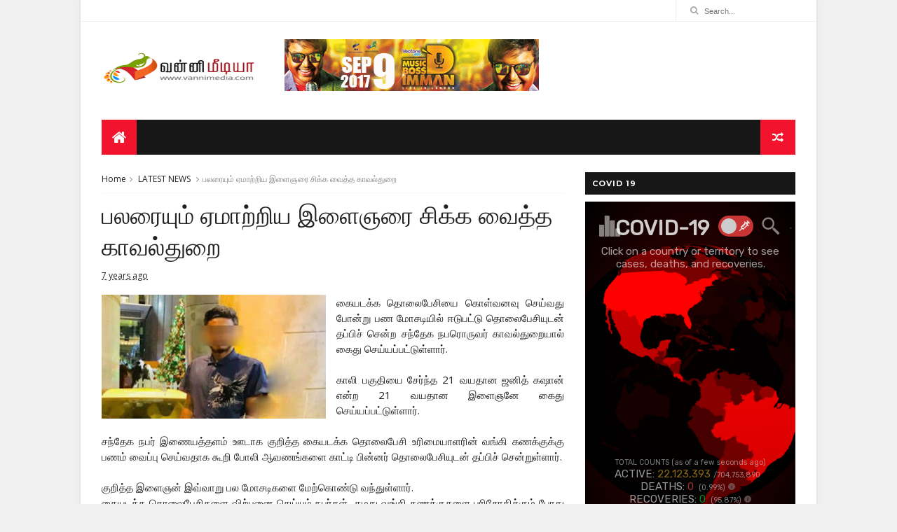

--- FILE ---
content_type: text/html; charset=UTF-8
request_url: https://www.covidvisualizer.com/
body_size: 5195
content:
<!DOCTYPE html>

<head>
    <title>COVID-19 Visualizer</title>
    <!-- Meta -->
    <meta charset="UTF-8" />
    <meta name="viewport" content="width=device-width, initial-scale=1.0" />
    <meta name="author" content="Navid Mamoon and Gabriel Rasskin" />
    <meta name="description"
        content="An interactive COVID-19 visualizer (coronavirus) that highlights countries around the world based on the most recent cases." />
    <meta name="keywords"
        content="COVID,visualizer,COVID-19,Coronavirus,map,visualization,disease,plague,covid visualizer,covidvisualizer,covid-19 visualizer,coronavirus visualizer" />
    <meta name="robots" content="index, follow" />
    <!-- Open Graph -->
    <meta property="og:title" content="COVID-19 Visualizer" />
    <meta property="og:type" content="website" />
    <meta property="og:image" content="//www.covidvisualizer.com/assets/opengraph.png" />
    <meta property="og:url" content="//www.covidvisualizer.com" />
    <meta property="og:description"
        content="An interactive COVID-19 (coronavirus) visualizer that highlights countries around the world based on the most recent cases." />
    <meta name="twitter:card" content="summary_large_image" />
    <meta name="twitter:site" content="@navidmx" />
    <meta name="twitter:title" content="COVID-19 Visualizer" />
    <meta name="twitter:image" content="https://www.covidvisualizer.com/assets/opengraph.png" />
    <!-- CSS / Favicon -->
    <link href="assets/style.min.css" rel="stylesheet" />
    <link rel="icon" href="assets/favicon.png" />
    <!-- Google Analytics -->
    <script async src="https://www.googletagmanager.com/gtag/js?id=UA-159292052-1" type="21c6dcd5db6489bda457a756-text/javascript"></script>
    <script type="21c6dcd5db6489bda457a756-text/javascript">
        window.dataLayer = window.dataLayer || [];

        function gtag() {
            dataLayer.push(arguments);
        }
        gtag('js', new Date());
        gtag('config', 'UA-159292052-1');
    </script>
    <!-- Automatad Ads -->
    <!-- <script type="text/javascript" src="https://go.automatad.com/geo/892zpo/afihbs.js" async></script>-->
    <!-- Monumetrics Ads -->

    <script type="21c6dcd5db6489bda457a756-text/javascript">
        function isEmbedded() {
            try {
                return window.self !== window.top;
            } catch (e) {
                return true;
            }
        }
        if (!isEmbedded()) {
            var script = document.createElement('script');
            script.src = 'https://monu.delivery/site/d/3/fda049-08e3-47a6-a8d2-f2956435e928.js';
            script.setAttribute('data-cfasync', 'false');
            var head = document.querySelector('head');
            head.insertBefore(script, head.firstChild);
        }
    </script>
    <!-- JavaScript -->
    <script src="lib/miniature.earth.js" type="21c6dcd5db6489bda457a756-text/javascript"></script>
    <script src="lib/particles.min.js" type="21c6dcd5db6489bda457a756-text/javascript"></script>
    <script src="lib/micromodal.min.js" type="21c6dcd5db6489bda457a756-text/javascript"></script>
    <script src="lib/countUp.min.js" type="21c6dcd5db6489bda457a756-text/javascript"></script>
    <script src="lib/moment.min.js" type="21c6dcd5db6489bda457a756-text/javascript"></script>
    <script src="lib/moment.tz.min.js" type="21c6dcd5db6489bda457a756-text/javascript"></script>
    <script src="lib/fuse.min.js" type="21c6dcd5db6489bda457a756-text/javascript"></script>
    <script src="lib/chart.min.js" type="21c6dcd5db6489bda457a756-text/javascript"></script>
    <script src="lib/jquery.min.js" defer type="21c6dcd5db6489bda457a756-text/javascript"></script>
    <script src="assets/script.min.js" defer type="21c6dcd5db6489bda457a756-text/javascript"></script>
</head>

<body>
    <div id="particles"></div>
    <div id="blackout"></div>
    <div id="globe"></div>

    <div id="header">
        <!--MONUMETRIC [BTF|Pos 3] M:320x50,320x100 START-->
        <div id="mmt-12eaf6ca-07a2-4ebb-a550-5ebebd4b78ee"></div>
        <script type="text/javascript" data-cfasync="false">
            $MMT = window.$MMT || {};
            $MMT.cmd = $MMT.cmd || [];
            $MMT.cmd.push(function () {
                $MMT.display.slots.push(["12eaf6ca-07a2-4ebb-a550-5ebebd4b78ee"]);
            })
        </script>
        <!--MONUMETRIC [BTF|Pos 3] M:320x50,320x100 ENDS-->
        <div id="search">
            <img src="assets/search.svg" onclick="if (!window.__cfRLUnblockHandlers) return false; openSearch()" data-cf-modified-21c6dcd5db6489bda457a756-="">
        </div>
        <div id="leaderboard">
            <img src="assets/leaderboard.svg" onclick="if (!window.__cfRLUnblockHandlers) return false; openLeaderboard()" data-micromodal-trigger="all-countries" data-cf-modified-21c6dcd5db6489bda457a756-="">
        </div>
        <label class="switch">
            <input type="checkbox" onclick="if (!window.__cfRLUnblockHandlers) return false; switchPage()" data-cf-modified-21c6dcd5db6489bda457a756-="">
            <span class="slider round"><img src="assets/vaccine.svg"></span>
        </label>
        <h1>COVID-19</h1>
        <p>Click on a country or territory to see cases, deaths, and recoveries.</p>
    </div>
    <div id="legend">
        <!-- Start Monumetrics Desktop Tag-->
        <div id="mmt-d21bf6ff-9522-4f17-8c18-abfe3e79b2b3"></div>
        <script type="text/javascript" data-cfasync="false">
            $MMT = window.$MMT || {};
            $MMT.cmd = $MMT.cmd || [];
            $MMT.cmd.push(function () {
                $MMT.display.slots.push(["d21bf6ff-9522-4f17-8c18-abfe3e79b2b3"]);
            })
        </script>
        <!-- End Monumetrics Desktop Tag-->
        <p>Legend (active cases)</p>
        <div class="legend-marker" id="legend-start">0</div>
        <div class="legend-marker" id="legend-end">Loading...</div>
        <div id="gradient"></div>
    </div>
    <div id="fb-page">
        <a href="https://www.facebook.com/covidVisualizer" target="_blank">
            <p>FB Page</p>
        </a>
    </div>
    <div id="loader"></div>
    <div id="footer">
        <button class="view-more">View charts and more data &#187;</button>
        <p>
            <!-- Total Counts Header -->
            <span class="tiny">TOTAL COUNTS (as of <span class="timestamp"></span>)</span>
            <br />
            <!-- Active Cases -->
            ACTIVE:&nbsp;<span id="total-cases">0</span>
            <span id="total-count" class="tiny"></span>
            <span class="muted disappear">&nbsp;&#8226;</span>
            &nbsp;
            <!-- Deaths -->
            DEATHS:&nbsp;<span id="total-deaths">0</span>
            <span id="mortality-rate" class="tiny"></span>
            <span class="tooltip">
                <img src="assets/info.svg">
                <span class="tooltiptext">Deaths out of <em>total</em> cases</span>
            </span>
            <span class="muted disappear">&#8226;</span>
            &nbsp;
            <!-- Recoveries -->
            RECOVERIES:&nbsp;<span id="total-recovered">0</span>
            <span id="recovery-rate" class="tiny"></span>
            <span class="tooltip">
                <img src="assets/info.svg">
                <span class="tooltiptext">Recoveries out of <em>total</em> cases</span>
            </span>
            <span class="muted disappear">&nbsp;&#8226;</span>
            <!-- Vaccinations -->
            VACCINATED:&nbsp;<span id="total-vaccinated">0</span>
            <span id="vaccination-percent" class="tiny"></span>
            <span class="tooltip">
                <img src="assets/info.svg">
                <span class="tooltiptext">Percent of global population vaccinated</span>
            </span>
        </p>
        <button id="more-info-button" data-micromodal-trigger="more-info">MORE INFORMATION</button>
    </div>
    <div class="modal micromodal-slide" id="more-info" aria-hidden="true">
        <div class="modal__overlay" tabindex="-1" data-micromodal-close>
            <div class="modal__container" role="dialog" aria-modal="true" aria-labelledby="more-info-title">
                <header class="modal__header">
                    <h2 class="modal__title" id="more-info-title">
                        More Information
                    </h2>
                    <button class="modal__close" aria-label="Close modal" data-micromodal-close></button>
                </header>
                <main class="modal__content" id="more-info-content">
                    <p class="muted">
                        Data last updated <span class="timestamp"></span> by
                        <a href="https://www.worldometers.info/coronavirus/" target="_blank">Worldometers</a>.
                    </p>
                    <br />
                    <p>
                        This website was developed by
                        <a href="https://navidmx.com/" target="_blank">Navid Mamoon</a>
                        (<a href="https://twitter.com/navidmx" target="_blank">@navidmx</a>) and
                        <a href="https://github.com/grasskin/" target="_blank">Gabriel Rasskin</a>,
                        (<a href="https://twitter.com/gabrielrasskin" target="_blank">@gabrielrasskin</a>)
                        two students at Carnegie Mellon University.
                        <br /><br />
                        The goal of this project is to provide a simple, interactive
                        way to visualize the impact of COVID-19. We wanted people to
                        be able to see this as something that brings us all together.
                        It's not one country, or another country; it's one planet –
                        and this is what our planet looks like today.
                        <br /><br />
                        Realtime data is from
                        <a href="https://www.worldometers.info/coronavirus/" target="_blank">Worldometer's</a>
                        real-time updates, utilizing reliable sources from around the world.
                        Vaccination data is from <a href="https://ourworldindata.org/" target="_blank">Our World in
                            Data</a>.
                        The <em>TODAY</em> cases/deaths are based on GMT (+0). The website
                        pulls new data every 2 minutes, refresh to see any changes.
                        <br /><br />
                        If you have questions, suggestions, or feedback, please <a href="/cdn-cgi/l/email-protection#8eede1f8e7eaf8e7fdfbefe2e7f4ebfccee9e3efe7e2a0ede1e3" target="_blank">send us an email</a>!
                        We also have a <a href="https://www.facebook.com/covidVisualizer" target="_blank">Facebook
                            page</a>,
                        so be sure to like and follow for future updates as we take
                        this project further.
                        <br /><br />
                        With over 160 million users, servers and maintenance costs can be high. We appreciate any help.
                    <form action="https://www.paypal.com/cgi-bin/webscr" method="post" target="_top">
                        <input type="hidden" name="cmd" value="_donations" />
                        <input type="hidden" name="business" value="navidmx.business@gmail.com" />
                        <input type="hidden" name="currency_code" value="USD" />
                        <input type="image" src="https://www.paypalobjects.com/en_US/i/btn/btn_donateCC_LG.gif"
                            border="0" name="submit" title="PayPal - The safer, easier way to pay online!"
                            alt="Donate with PayPal button" />
                    </form>
                    </p>
                    <span>Share this website:</span>

                    <!-- Share Button: Facebook -->
                    <a class="resp-sharing-button__link"
                        href="https://facebook.com/sharer/sharer.php?u=https%3A%2F%2Fcovidvisualizer.com"
                        target="_blank" rel="noopener" aria-label="">
                        <div class="resp-sharing-button resp-sharing-button--facebook resp-sharing-button--small">
                            <div aria-hidden="true" class="resp-sharing-button__icon resp-sharing-button__icon--solid">
                                <svg xmlns="http://www.w3.org/2000/svg" viewBox="0 0 24 24">
                                    <path
                                        d="M18.77 7.46H14.5v-1.9c0-.9.6-1.1 1-1.1h3V.5h-4.33C10.24.5 9.5 3.44 9.5 5.32v2.15h-3v4h3v12h5v-12h3.85l.42-4z" />
                                </svg>
                            </div>
                        </div>
                    </a>

                    <!-- Share Button: WhatsApp -->
                    <a class="resp-sharing-button__link"
                        href="whatsapp://send?text=%20https%3A%2F%2Fcovidvisualizer.com" target="_blank" rel="noopener"
                        aria-label="">
                        <div class="resp-sharing-button resp-sharing-button--whatsapp resp-sharing-button--small">
                            <div aria-hidden="true" class="resp-sharing-button__icon resp-sharing-button__icon--solid">
                                <svg xmlns="http://www.w3.org/2000/svg" viewBox="0 0 24 24">
                                    <path
                                        d="M20.1 3.9C17.9 1.7 15 .5 12 .5 5.8.5.7 5.6.7 11.9c0 2 .5 3.9 1.5 5.6L.6 23.4l6-1.6c1.6.9 3.5 1.3 5.4 1.3 6.3 0 11.4-5.1 11.4-11.4-.1-2.8-1.2-5.7-3.3-7.8zM12 21.4c-1.7 0-3.3-.5-4.8-1.3l-.4-.2-3.5 1 1-3.4L4 17c-1-1.5-1.4-3.2-1.4-5.1 0-5.2 4.2-9.4 9.4-9.4 2.5 0 4.9 1 6.7 2.8 1.8 1.8 2.8 4.2 2.8 6.7-.1 5.2-4.3 9.4-9.5 9.4zm5.1-7.1c-.3-.1-1.7-.9-1.9-1-.3-.1-.5-.1-.7.1-.2.3-.8 1-.9 1.1-.2.2-.3.2-.6.1s-1.2-.5-2.3-1.4c-.9-.8-1.4-1.7-1.6-2-.2-.3 0-.5.1-.6s.3-.3.4-.5c.2-.1.3-.3.4-.5.1-.2 0-.4 0-.5C10 9 9.3 7.6 9 7c-.1-.4-.4-.3-.5-.3h-.6s-.4.1-.7.3c-.3.3-1 1-1 2.4s1 2.8 1.1 3c.1.2 2 3.1 4.9 4.3.7.3 1.2.5 1.6.6.7.2 1.3.2 1.8.1.6-.1 1.7-.7 1.9-1.3.2-.7.2-1.2.2-1.3-.1-.3-.3-.4-.6-.5z" />
                                </svg>
                            </div>
                        </div>
                    </a>

                    <!-- Share Button: Twitter -->
                    <a class="resp-sharing-button__link"
                        href="https://twitter.com/intent/tweet/?text=&amp;url=https%3A%2F%2Fcovidvisualizer.com"
                        target="_blank" rel="noopener" aria-label="">
                        <div class="resp-sharing-button resp-sharing-button--twitter resp-sharing-button--small">
                            <div aria-hidden="true" class="resp-sharing-button__icon resp-sharing-button__icon--solid">
                                <svg xmlns="http://www.w3.org/2000/svg" viewBox="0 0 24 24">
                                    <path
                                        d="M23.44 4.83c-.8.37-1.5.38-2.22.02.93-.56.98-.96 1.32-2.02-.88.52-1.86.9-2.9 1.1-.82-.88-2-1.43-3.3-1.43-2.5 0-4.55 2.04-4.55 4.54 0 .36.03.7.1 1.04-3.77-.2-7.12-2-9.36-4.75-.4.67-.6 1.45-.6 2.3 0 1.56.8 2.95 2 3.77-.74-.03-1.44-.23-2.05-.57v.06c0 2.2 1.56 4.03 3.64 4.44-.67.2-1.37.2-2.06.08.58 1.8 2.26 3.12 4.25 3.16C5.78 18.1 3.37 18.74 1 18.46c2 1.3 4.4 2.04 6.97 2.04 8.35 0 12.92-6.92 12.92-12.93 0-.2 0-.4-.02-.6.9-.63 1.96-1.22 2.56-2.14z" />
                                </svg>
                            </div>
                        </div>
                    </a>

                    <!-- Share Button: E-Mail -->
                    <a class="resp-sharing-button__link" href="/cdn-cgi/l/email-protection#d3eca0a6b1b9b6b0a7eef5b2bea3e8b1bcb7aaeebba7a7a3a0f6e092f6e195f6e195b0bca5bab7a5baa0a6b2bfbaa9b6a1fdb0bcbe" target="_self" rel="noopener" aria-label="">
                        <div class="resp-sharing-button resp-sharing-button--email resp-sharing-button--small">
                            <div aria-hidden="true" class="resp-sharing-button__icon resp-sharing-button__icon--solid">
                                <svg xmlns="http://www.w3.org/2000/svg" viewBox="0 0 24 24">
                                    <path
                                        d="M22 4H2C.9 4 0 4.9 0 6v12c0 1.1.9 2 2 2h20c1.1 0 2-.9 2-2V6c0-1.1-.9-2-2-2zM7.25 14.43l-3.5 2c-.08.05-.17.07-.25.07-.17 0-.34-.1-.43-.25-.14-.24-.06-.55.18-.68l3.5-2c.24-.14.55-.06.68.18.14.24.06.55-.18.68zm4.75.07c-.1 0-.2-.03-.27-.08l-8.5-5.5c-.23-.15-.3-.46-.15-.7.15-.22.46-.3.7-.14L12 13.4l8.23-5.32c.23-.15.54-.08.7.15.14.23.07.54-.16.7l-8.5 5.5c-.08.04-.17.07-.27.07zm8.93 1.75c-.1.16-.26.25-.43.25-.08 0-.17-.02-.25-.07l-3.5-2c-.24-.13-.32-.44-.18-.68s.44-.32.68-.18l3.5 2c.24.13.32.44.18.68z" />
                                </svg>
                            </div>
                        </div>
                    </a>

                    <!-- Share Button: LinkedIn -->
                    <a class="resp-sharing-button__link"
                        href="https://www.linkedin.com/shareArticle?mini=true&amp;url=https%3A%2F%2Fcovidvisualizer.com&amp;title=&amp;summary=&amp;source=https%3A%2F%2Fcovidvisualizer.com"
                        target="_blank" rel="noopener" aria-label="">
                        <div class="resp-sharing-button resp-sharing-button--linkedin resp-sharing-button--small">
                            <div aria-hidden="true" class="resp-sharing-button__icon resp-sharing-button__icon--solid">
                                <svg xmlns="http://www.w3.org/2000/svg" viewBox="0 0 24 24">
                                    <path
                                        d="M6.5 21.5h-5v-13h5v13zM4 6.5C2.5 6.5 1.5 5.3 1.5 4s1-2.4 2.5-2.4c1.6 0 2.5 1 2.6 2.5 0 1.4-1 2.5-2.6 2.5zm11.5 6c-1 0-2 1-2 2v7h-5v-13h5V10s1.6-1.5 4-1.5c3 0 5 2.2 5 6.3v6.7h-5v-7c0-1-1-2-2-2z" />
                                </svg>
                            </div>
                        </div>
                    </a>

                    <br /><br />
                    <p class="tiny"><a
                            href="https://www.privacypolicygenerator.info/live.php?token=HTejovwq8oDcxiJjdUy2RnRK1We2VqU8"
                            target="_blank">Privacy Policy</a></p>
                </main>
            </div>
        </div>
    </div>
    <div class="modal micromodal-slide" id="all-countries" aria-hidden="true">
        <div class="modal__overlay" tabindex="-1" data-micromodal-close>
            <div class="modal__container" role="dialog" aria-modal="true" aria-labelledby="all-countries-title">
                <header class="modal__header">
                    <h2 class="modal__title" id="all-countries-title">
                        All Countries &amp; Territories (by cases)
                    </h2>
                    <button class="modal__close" aria-label="Close modal" data-micromodal-close></button>
                </header>
                <main class="modal__content" id="all-countries-content">
                    <p class="muted">
                        Data last updated <span class="timestamp"></span> by
                        <a href="https://www.worldometers.info/coronavirus/" target="_blank">Worldometers</a>.
                    </p>
                    <div id="country-list"></div>
                </main>
            </div>
        </div>
    </div>
<script data-cfasync="false" src="/cdn-cgi/scripts/5c5dd728/cloudflare-static/email-decode.min.js"></script><script src="/cdn-cgi/scripts/7d0fa10a/cloudflare-static/rocket-loader.min.js" data-cf-settings="21c6dcd5db6489bda457a756-|49" defer></script><script defer src="https://static.cloudflareinsights.com/beacon.min.js/vcd15cbe7772f49c399c6a5babf22c1241717689176015" integrity="sha512-ZpsOmlRQV6y907TI0dKBHq9Md29nnaEIPlkf84rnaERnq6zvWvPUqr2ft8M1aS28oN72PdrCzSjY4U6VaAw1EQ==" data-cf-beacon='{"version":"2024.11.0","token":"64c0beae17d141809cde943e2ca40bb3","r":1,"server_timing":{"name":{"cfCacheStatus":true,"cfEdge":true,"cfExtPri":true,"cfL4":true,"cfOrigin":true,"cfSpeedBrain":true},"location_startswith":null}}' crossorigin="anonymous"></script>
</body>

</html>

--- FILE ---
content_type: text/html; charset=UTF-8
request_url: https://www.vannimedia.com/2019/02/blog-post_890.html
body_size: 27996
content:
<!DOCTYPE html>
<html dir='ltr' xmlns='http://www.w3.org/1999/xhtml' xmlns:b='http://www.google.com/2005/gml/b' xmlns:data='http://www.google.com/2005/gml/data' xmlns:expr='http://www.google.com/2005/gml/expr'>
<head>
<link href='https://www.blogger.com/static/v1/widgets/335934321-css_bundle_v2.css' rel='stylesheet' type='text/css'/>
<!--[if IE]><script type="text/javascript" src="https://www.blogger.com/static/v1/jsbin/3382421118-ieretrofit.js"></script> <![endif]-->
<meta charset='utf-8'/>
<meta content='IE=edge' http-equiv='X-UA-Compatible'/>
<meta content='width=device-width,initial-scale=1.0,minimum-scale=1.0,maximum-scale=1.0' name='viewport'/>
<link href='//fonts.googleapis.com/css?family=Montserrat:400,700|Roboto:400,700,500,700italic,500italic,400italic|Open+Sans:400,700,700italic,400italic' rel='stylesheet' type='text/css'/>
<link href='//maxcdn.bootstrapcdn.com/font-awesome/4.6.3/css/font-awesome.min.css' rel='stylesheet'/>
<meta content='text/html; charset=UTF-8' http-equiv='Content-Type'/>
<meta content='blogger' name='generator'/>
<link href='https://www.vannimedia.com/favicon.ico' rel='icon' type='image/x-icon'/>
<link href='https://www.vannimedia.com/2019/02/blog-post_890.html' rel='canonical'/>
<link rel="alternate" type="application/atom+xml" title="VanniMedia.com - Atom" href="https://www.vannimedia.com/feeds/posts/default" />
<link rel="alternate" type="application/rss+xml" title="VanniMedia.com - RSS" href="https://www.vannimedia.com/feeds/posts/default?alt=rss" />
<link rel="service.post" type="application/atom+xml" title="VanniMedia.com - Atom" href="https://www.blogger.com/feeds/5659168956775906883/posts/default" />

<link rel="alternate" type="application/atom+xml" title="VanniMedia.com - Atom" href="https://www.vannimedia.com/feeds/328294260436967363/comments/default" />
<!--Can't find substitution for tag [blog.ieCssRetrofitLinks]-->
<link href='https://blogger.googleusercontent.com/img/b/R29vZ2xl/AVvXsEhT4ZsU30dGZjyf4f5RtrUn5xxPLX3-1FLclFKzxy2qCpSutR1bUST-CF1hfmZYg4hwyGhmp2oDiVFFv-zmQ7j4UaHvrAZRDRKgoART29rDWdMPjnKzWdyCdvljZGlJOhF2ofUDykB5qpuP/s320/VANI+MEDIA.jpg' rel='image_src'/>
<meta content='https://www.vannimedia.com/2019/02/blog-post_890.html' property='og:url'/>
<meta content='பிரபாகரனை போல் கோத்தாபாய ராஜபக்‌ஷே' property='og:title'/>
<meta content='   முன்னாள் பாதுகாப்பு செயலாளர் கோதாபாய ராஜபக்ஷவை பிரபாகரனாக சித்தரிப்பதை பிரதமர் தவிர்த்துக் கொள்ள வேண்டும் எனத் தெரிவித்த பாராளுமன்ற உறுப்...' property='og:description'/>
<meta content='https://blogger.googleusercontent.com/img/b/R29vZ2xl/AVvXsEhT4ZsU30dGZjyf4f5RtrUn5xxPLX3-1FLclFKzxy2qCpSutR1bUST-CF1hfmZYg4hwyGhmp2oDiVFFv-zmQ7j4UaHvrAZRDRKgoART29rDWdMPjnKzWdyCdvljZGlJOhF2ofUDykB5qpuP/w1200-h630-p-k-no-nu/VANI+MEDIA.jpg' property='og:image'/>
<title>
ப&#3007;ரப&#3006;கரன&#3016; ப&#3019;ல&#3021; க&#3019;த&#3021;த&#3006;ப&#3006;ய ர&#3006;ஜபக&#3021;&#8204;ஷ&#3015; - VanniMedia.com
</title>
<!-- Description and Keywords (start) -->
<meta content='YOUR KEYWORDS HERE' name='keywords'/>
<!-- Description and Keywords (end) -->
<meta content='பிரபாகரனை போல் கோத்தாபாய ராஜபக்‌ஷே' property='og:title'/>
<meta content='https://www.vannimedia.com/2019/02/blog-post_890.html' property='og:url'/>
<meta content='article' property='og:type'/>
<meta content='https://blogger.googleusercontent.com/img/b/R29vZ2xl/AVvXsEhT4ZsU30dGZjyf4f5RtrUn5xxPLX3-1FLclFKzxy2qCpSutR1bUST-CF1hfmZYg4hwyGhmp2oDiVFFv-zmQ7j4UaHvrAZRDRKgoART29rDWdMPjnKzWdyCdvljZGlJOhF2ofUDykB5qpuP/s320/VANI+MEDIA.jpg' property='og:image'/>
<meta content='VanniMedia.com' property='og:site_name'/>
<meta content='https://www.vannimedia.com/' name='twitter:domain'/>
<meta content='பிரபாகரனை போல் கோத்தாபாய ராஜபக்‌ஷே' name='twitter:title'/>
<meta content='summary_large_image' name='twitter:card'/>
<meta content='https://blogger.googleusercontent.com/img/b/R29vZ2xl/AVvXsEhT4ZsU30dGZjyf4f5RtrUn5xxPLX3-1FLclFKzxy2qCpSutR1bUST-CF1hfmZYg4hwyGhmp2oDiVFFv-zmQ7j4UaHvrAZRDRKgoART29rDWdMPjnKzWdyCdvljZGlJOhF2ofUDykB5qpuP/s320/VANI+MEDIA.jpg' name='twitter:image'/>
<meta content='பிரபாகரனை போல் கோத்தாபாய ராஜபக்‌ஷே' name='twitter:title'/>
<!-- Social Media meta tag need customer customization -->
<meta content='Facebook App ID here' property='fb:app_id'/>
<meta content='Facebook Admin ID here' property='fb:admins'/>
<meta content='@username' name='twitter:site'/>
<meta content='@username' name='twitter:creator'/>
<style id='page-skin-1' type='text/css'><!--
/
-----------------------------------------------
Blogger Template Style
Name:        IVERO
Author :     http://www.soratemplates.com
License:     Premium Version
----------------------------------------------- */
/* Variable definitions
-----------------------
<Variable name="keycolor" description="Main Color" type="color" default="#1e87f0"/>
<Variable name="body.background" description="Background" type="background" color="#f0f0f0" default="$(color) url() repeat scroll top left"/>
<Variable name="color.theme" description="Color Theme" type="color" default="#f2132d"/>
-----------------------
*/
a,abbr,acronym,address,applet,b,big,blockquote,body,caption,center,cite,code,dd,del,dfn,div,dl,dt,em,fieldset,font,form,h1,h2,h3,h4,h5,h6,html,i,iframe,img,ins,kbd,label,legend,li,object,p,pre,q,s,samp,small,span,strike,strong,sub,sup,table,tbody,td,tfoot,th,thead,tr,tt,u,ul,var{padding:0;border:0;outline:0;vertical-align:baseline;background:0 0;margin:0}
ins{text-decoration:underline}
del{text-decoration:line-through}
dl,ul{list-style-position:inside;font-weight:700;list-style:none;}
ul li{list-style:none}
caption,th{text-align:center}
img{border:none;position:relative}
.clear{clear:both}
.section,.widget,.widget ul{margin:0;padding:0}
h1,h2,h3,h4,h5,h6{padding:0;margin:0}
a:link,a:hover,a:visited{color:#f2132d;text-decoration:none}
:focus{outline:0}
a img{border:0}
#navbar-iframe{display:none;height:0;visibility:hidden}
span.item-control,a.quickedit{display:none!important}
body{background:#f0f0f0 url() repeat scroll top left;color:#222;font-size:14px;font-family:'Open Sans',sans-serif;line-height:22px;padding:0;word-wrap:break-word}
*{outline:0;transition:all .3s ease;-webkit-transition:all .3s ease;-moz-transition:all .3s ease;-o-transition:all .3s ease}
code{padding:2px 4px;font-size:90%;color:#c7254e;background-color:#f9f2f4;border-radius:4px}
.archive .home-link,.index .home-link{display:none}
.uk-post-title,h2.post-title,h3.wrp-titulo,.PopularPosts ul li a,.item .post-title,.static_page .post-title,.related-title a,.cmmwidget a,ul.post-nav span,.comments h4,.comments .comments-content .comment-header a,ul.post-nav{font-family:'Roboto',sans-serif}
p.recent-des,.resumo span,.resumo a,.item .post-body,.static_page .post-body{font-family:'Open Sans',sans-serif}
.status-msg-body{font-size:13px}
.status-msg-wrap{font-size:13px;margin:0 auto 25px}
.status-msg-border{border:1px solid #f0f0f0;opacity:1}
.status-msg-bg{background-color:#fff}
.status-msg-wrap a:hover{text-decoration:underline}
#outer-wrapper{max-width:1050px;margin:0 auto;background-color:#FFF;box-shadow:0 0 5px rgba(0,0,0,0.1)}
.row{width:990px}
#topnav{width:100%;height:30px;background-color:#fff;margin:0;border-bottom:1px solid #f0f0f0}
.tm-head{margin:0 auto;height:30px;line-height:30px}
.tm-menu{float:left}
#nav1 li{float:left;display:inline-block;line-height:30px;padding:0;margin-right:15px}
#nav1 li a{color:#aaa;font-size:11px;font-weight:400}
#nav1 li a:hover,.tn-head #social-top ul li a:hover{color:#f2132d}
.tm-menu ul li a .fa{margin-right:5px}
.tn-right{float:right;height:30px}
.social-area{float:left}
.tm-head #social-top{position:relative;display:block;margin-right:0}
.tm-head #social-top ul{overflow:hidden}
.tm-head #social-top ul li{line-height:32px;display:block;float:left;margin-left:15px;padding:0}
.tm-head #social-top ul li a{display:block;float:left;text-decoration:none;font-size:14px;color:#aaa}
.tm-head #social-top ul li a:before{display:inline-block;font-family:FontAwesome;font-style:normal;font-weight:400;-webkit-font-smoothing:antialiased;-moz-osx-font-smoothing:grayscale}
.tm-head #social-top ul li a:hover{color:#f2132d}
#social-top .facebook:before{content:"\f230"}
#social-top .twitter:before{content:"\f099"}
#social-top .gplus:before{content:"\f0d5"}
#social-top .rss:before{content:"\f09e"}
#social-top .vimeo:before{content:"\f27d"}
#social-top .youtube:before{content:"\f167"}
#social-top .skype:before{content:"\f17e"}
#social-top .stumbleupon:before{content:"\f1a4"}
#social-top .tumblr:before{content:"\f173"}
#social-top .vine:before{content:"\f1ca"}
#social-top .stack-overflow:before{content:"\f16c"}
#social-top .linkedin:before{content:"\f0e1"}
#social-top .dribbble:before{content:"\f17d"}
#social-top .soundcloud:before{content:"\f1be"}
#social-top .behance:before{content:"\f1b4"}
#social-top .digg:before{content:"\f1a6"}
#social-top .instagram:before{content:"\f16d"}
#social-top .pinterest:before{content:"\f0d2"}
#social-top .delicious:before{content:"\f1a5"}
#social-top .codepen:before{content:"\f1cb"}
.uk-search-header{position:relative;height:30px;margin:0;padding-left:20px;border-left:1px solid #f0f0f0;font-size:12px;float:right;margin-left:10px}
.uk-search-header .fa-search{color:#aaa;position:absolute;line-height:30px}
.uk-search-header .uk-searchbox-header{height:30px;border:0;background-color:transparent;padding-left:20px;font-size:11px;color:#aaa}
#header-blog{height:90px;padding:25px 0;background-color:#fff;position:relative;overflow:hidden}
.header-content{margin:0 auto;overflow:hidden}
.header-logo{width:222px;height:60px;float:left}
.header-logo img{height:auto;max-height:60px;margin:15px 0 0;max-width:100%}
.Header h1{color:#171717;margin-bottom:10px;margin-top:15px;font-size:20px}
.header-ads{width:729px;max-width:100%;max-height:90px;float:right;margin:0}
#ads-content .widget h2{display:none}
#header-navigation{margin:0 auto;top:0;height:50px}
.nav-wrapper{font-family:'Montserrat',sans-serif;background-color:#171717;width:100%;margin:0 auto;box-sizing:border-box;height:50px}
.header-menu li.home-child{float:left;background-color:#f2132d;height:50px;display:inline-block;padding:0;margin-right:1px;width:50px;text-align:center}
.header-menu li.home-child a{height:50px;line-height:51px;font-size:22px;font-weight:400;color:#FFF}
.header-menu li.home-child a:before{content:'\f015';display:inline-block;font-family:FontAwesome;font-style:normal;font-weight:400;line-height:normal}
.header-menu li.home-child:hover{}
#menu{display:none}
#menu ul li{float:left;height:50px;display:inline-block;padding:0;margin-right:1px;transition:all .3s ease-out!important;-webkit-transition:all .3s ease-out!important;-moz-transition:all .3s ease-out!important;-o-transition:all .3s ease-out!important}
#menu ul li:hover{background-color:#222}
#menu ul li a{height:50px;line-height:50px;padding:12px;font-size:11px;text-transform:uppercase;font-weight:500;color:#FFF;transition:all .3s ease-out!important;-webkit-transition:all .3s ease-out!important;-moz-transition:all .3s ease-out!important;-o-transition:all .3s ease-out!important}
#menu ul > li > a .fa{margin-right:8px}
#menu ul li.hasSub a:after{color:#fff;margin-left:8px;margin-top:0px;position:relative;display:inline-block;content:'\f107';font-family:FontAwesome;font-weight:400;font-size:11px;text-rendering:auto;transition:all .3s ease-out!important;-webkit-transition:all .3s ease-out!important;-moz-transition:all .3s ease-out!important;-o-transition:all .3s ease-out!important}
#menu ul li.hasSub ul li a:after{display:none!important}
#menu ul li:hover ul{left:auto;z-index:9999}
#menu ul li ul{position:absolute;left:-9999px;z-index:9999;width:170px;margin:0;padding:0;box-shadow:0 1px 3px rgba(0,0,0,.3)}
#menu ul li ul li{background-color:#fff;float:none!important;display:block;padding:0;margin-right:0;height:auto}
#menu ul li ul li:hover{background-color:#f2132d}
#menu ul li ul#sub-menu li a{padding:10px;font-size:12px;line-height:36px;text-transform:capitalize;text-decoration:none;color:#888!important;font-weight:400;height:auto;font-family:'Open Sans',sans-serif}
#menu ul li ul#sub-menu li:hover a{color:#FFF!important}
#menu ul li ul li:hover a{color:#f2132d!important}
#menu ul li,#menu ul li ul,#menu ul li a,#menu ul li ul#sub-menu li a i{outline:0;transition:all 0s ease!important;-webkit-transition:all 0s ease!important;-moz-transition:all 0s ease!important;-o-transition:all 0s ease!important}
.selectnav{display:none}
#selectnav1{margin-top:10px}
select.selectnav{color:#fff;padding:6px 5px 5px;border:0;background-color:rgba(242,242,242,0.30);font:14px Roboto,sans-serif;cursor:pointer;width:100%;height:30px}
.header-random{position:relative;float:right}
.header-random li{list-style:none}
.header-random a.rdn-icon{-webkit-transition:all .3s ease-out 0;-moz-transition:all .3s ease-out 0;transition:all .3s ease-out 0;background-color:#f2132d;cursor:pointer;display:block;height:50px;text-align:center;position:relative;right:0;top:0;width:50px;border-radius:0}
.header-random a.rdn-icon:before{color:#fff;content:'\f074';font-family:FontAwesome;font-size:16px;text-rendering:auto;-webkit-font-smoothing:antialiased;-moz-osx-font-smoothing:grayscale;line-height:50px}
#content-wrapper{margin:25px auto;overflow:hidden}
.error_page #main-wrapper{width:100%!important;margin:0!important}
.error_page .sidebar-wrapper,.error_page .status-msg-wrap{display:none}
#error-wrap{color:$(main.text.color);text-align:center;padding:60px 0 80px}
.error-item{font-size:160px;line-height:1;margin-bottom:20px}
#error-wrap h2{font-size:25px;padding:20px 0 10px}
#error-wrap .homepage{padding-top:10px;display:block}
#error-wrap .homepage i{font-size:20px}
#error-wrap .homepage:hover{text-decoration:underline}
#main-wrapper{float:left;overflow:hidden;width:660px;word-wrap:break-word}
#feat-sec h2,#feat-sec .widget-content{display:none}
.box-title h2{display:block!important;color:#222;font-family:"Montserrat",sans-serif;text-transform:uppercase;font-size:13px;font-weight:500;line-height:13px;overflow:hidden;margin-bottom:15px}
.box-title h2 a{color:#222}
.uk-featured-post{overflow:hidden;display:block;margin-bottom:25px}
.uk-featured-post .uk-column1{float:left;width:65%;box-sizing:border-box;padding-right:20px}
.uk-featured-post .uk-column2{float:right;width:35%}
.uk-featured-post .uk-column2 .item2{margin-bottom:15px}
.uk-featured-item{overflow:hidden;position:relative;padding:0}
.uk-post-thumb{width:100%;height:150px;display:block;overflow:hidden;position:relative}
.uk-post-thumb .uk-image{display:block;height:150px;overflow:hidden}
.uk-post-thumb .uk-image:hover,.block-image .thumb a:hover,.roma-widget .mag-thumb:hover,.PopularPosts img:hover,.related li .related-img:hover{-webkit-transform:scale(1.1)!important;-moz-transform:scale(1.1)!important;transform:scale(1.1)!important}
.uk-column1 .uk-post-thumb,.uk-column1 .uk-post-thumb .uk-image{height:308px}
.uk-post-caption{position:relative;width:100%;padding:10px 0 0;box-sizing:border-box}
.uk-column1 .uk-post-caption{padding:10px 0 0}
.uk-post-title{font-size:14px;font-weight:400;margin-bottom:5px}
.uk-column1 .uk-post-title{font-size:22px;margin-bottom:8px}
.uk-post-title a{color:#222}
.uk-post-title a:hover{color:#f2132d}
.uk-post-meta{font-weight:400;display:inline-block}
.uk-snippet span{margin-top:0;font-size:12px;color:#888;line-height:1.55em}
.uk-post-meta span{float:left;font-size:10px;color:#aaa;padding:0;margin:0}
.uk-column1 .uk-post-meta span{font-size:12px;line-height:1.3em}
.uk-post-meta span strong{color:#222}
.uk-post-meta span:after{content:"-";margin:0 8px}
.uk-post-meta span.uk-date:after{display:none}
.uk-column1 .meta-border{margin:3px 0 8px}
#ads-home{width:728px;max-width:100%;max-height:90px;margin:0 auto 25px;overflow:hidden}
#ads-home .widget{line-height:0}
#ads-home .widget h2{display:none}
.post{display:block;overflow:hidden;word-wrap:break-word}
.index article,.archive article{overflow:hidden}
.index .post,.archive .post{padding:15px 0}
.index .post-outer:nth-of-type(1) .post{padding-top:0}
.block-image{float:left;width:290px;height:185px;position:relative;margin-right:20px}
.block-image .thumb{width:100%;height:185px;position:relative;display:block;z-index:2;overflow:hidden}
.block-image .thumb a{width:100%;height:185px;display:block}
.postags{position:absolute;top:15px;left:15px;z-index:3}
.postags a{font-size:11px;font-weight:700;line-height:19px;display:inline-block;padding:0 6px;background:#f2132d;color:#fff;margin:0}
.postags a{display:none}
.postags a:first-child{display:inline-block}
.postags a:hover{background:#aaa}
.retitle h2{margin:8px 0;display:block}
.post h2 a {color:#222;font-weight:400;text-decoration:none;font-size:24px;line-height:1.3em}
.post h2 a:hover{color:#f2132d}
.post_author_date{color:#C4C4C4;font-size:13px;font-weight:400;line-height:23px;margin:0 0 25px;text-transform:uppercase}
.post_author{font-weight:600;margin-right:5px}
div.post_author_date a{text-decoration:none}
.resumo{margin-top:5px;color:#888;font-size:12px;line-height:1.55em}
.resumo span{display:block;margin-bottom:10px}
.resumo a{background-color:#171717;color:#fff!important;font-size:11px;font-weight:700;line-height:19px;display:inline-block;padding:0 6px}
.resumo a:hover{background-color:#f2132d}
.meta-border{display:block;width:60px;height:1px;background-color:#f0f0f0;margin:6px 0 10px}
.widget iframe,.widget img{max-width:100%}
.index .post-footer,.archive .post-footer{display:none!important}
.index .post h2,.archive .post h2{margin:0 0 8px;padding:0}
.item .post,.static_page .post{padding:0 0 25px}
.date-header{color:#222;display:block;overflow:hidden;font-size:12px;font-weight:400;line-height:1.3em;margin:0!important;padding:0}
.date-header a{color:#222}
#meta-post a {color:#222}
#meta-post a:after{content:"-";margin:0 8px}
.post-meta{color:#222;display:block;font-size:12px;font-weight:400;line-height:1.3em;margin:0;padding:0}
.hreview{display:none!important}
.breadcrumbs .fa-angle-right:before{margin:0 5px}
.breadcrumbs{margin:0;font-size:12px;margin-bottom:10px;padding-bottom:10px;border-bottom:1px solid #f8f8f8}
.breadcrumbs i{color:#888}
.breadcrumbs span a{color:#222}
.breadcrumbs span{color:#888}
.breadcrumbs span a:hover{color:#f2132d}
.item article{margin-top:20px}
.item .post-head,.static_page .post-head{position:relative;margin:0 0 10px}
.item .post-title,.static_page .post-title{color:#222;display:inline-block;font-size:35px;font-weight:400;position:relative;line-height:1.3em}
.item .post-body,.static_page .post-body{width:100%;font-size:15px;line-height:1.5em;overflow:hidden}
.item .post-outer{padding:0}
.item .post-body img{max-width:100%}
.post-meta a,.post-meta i{color:#222}
.post-meta .post-author a:after{content:"-";margin:0 6px 0 8px}
.post-timestamp{margin-left:0}
.label-head{position:relative;display:block;overflow:hidden;margin-top:20px;padding:0}
.label-head span{float:left;display:inline-block;font-size:10px;height:20px;line-height:19px;background-color:#f0f0f0;color:#222;padding:0 8px}
.label-head a{float:left;display:inline-block;font-size:10px;height:20px;line-height:19px;background-color:#222;color:#fff;padding:0 8px;margin-left:3px;margin-bottom:3px}
.label-head a:hover{background-color:#f2132d}
.main .widget{margin:0}
.main .Blog{border-bottom-width:0}
.share-art{position:relative;display:block;overflow:hidden;margin:15px 0;padding:15px 0;border-top:1px dotted #f0f0f0;border-bottom:1px dotted #f0f0f0}
.sa-title{display:block;float:left;height:30px;line-height:30px;margin:8px 15px 8px 0;padding:0}
.sa-title strong{font-size:16px;display:block}
.share-art a{float:left;font-size:12px;line-height:30px;color:#fff;-webkit-border-radius:2px;-moz-border-radius:2px;border-radius:2px;margin:8px 3px;padding:0 20px;height:30px;min-width:30px;text-align:center}
.share-art a:hover{background-color:#222;color:#fff}
.share-art a i.fa{margin-right:7px;font-size:15px}
.share-art .facebook{background-color:#003471}
.share-art .twitter{background-color:#00BFF3}
.share-art .googleplus{background-color:#EA4D29}
.share-art .pinterest{background-color:#C6393D}
.share-art .linkedin{background-color:#0077B5}
#related-posts{margin-bottom:10px}
.related-headline{display:block;color:#222;font-family:"Montserrat",sans-serif;text-transform:uppercase;font-size:13px;font-weight:500;line-height:13px;overflow:hidden;margin-bottom:15px}
.hide-label{display:none}
.related li{width:31%;position:relative;overflow:hidden;float:left;display:block;box-sizing:border-box;margin:0 0 0 3.5%;padding:0}
.related-thumb{width:100%;height:130px;overflow:hidden}
.related li .related-img{width:100%;height:130px;display:block}
.related-title a{font-size:14px;line-height:1.35em;padding:10px 5px 10px 0;font-weight:400;color:#222;display:block}
.related-title a:hover{color:#f2132d}
.related li:nth-of-type(1),.related li:nth-of-type(4),.related li:nth-of-type(7){margin-left:0}
.static_page .post-meta,.static_page .old_new{display:none}
.firstcharacter{float:left;color:#f2132d;font-size:75px;line-height:60px;padding-top:4px;padding-right:8px;padding-left:3px}
.post-body h1,.post-body h2,.post-body h3,.post-body h4,.post-body h5,.post-body h6{margin-bottom:15px;color:#222}
blockquote{font-style:italic;border-left:5px solid #222;font-size:18px;line-height:1.3em;margin:15px;padding:10px 15px}
blockquote:before{content:'\f10d';display:inline-block;font-family:FontAwesome;font-style:normal;font-weight:400;line-height:1;-webkit-font-smoothing:antialiased;-moz-osx-font-smoothing:grayscale;margin-right:10px}
blockquote:after{content:'\f10e';display:inline-block;font-family:FontAwesome;font-style:normal;font-weight:400;line-height:1;-webkit-font-smoothing:antialiased;-moz-osx-font-smoothing:grayscale;margin-left:10px}
.widget .post-body ul,.widget .post-body ol{line-height:1.5;font-weight:400}
.widget .post-body ul li{font-size:13px;margin:5px 0;padding:0;line-height:1.5}
.post-body ul li:before{content:"\f105";margin-right:5px;font-family:fontawesome}
.blogger-tab{display:block}
.comments{clear:both;margin-top:0;margin-bottom:0;color:#222}
.comments h4{font-size:13px;text-transform:capitalize;font-weight:400;padding:10px 0;margin:0;border-bottom:1px solid #eee}
.comments .comments-content{padding:10px 0}
.comments .comments-content .comment{margin-bottom:0;padding-bottom:8px}
.comments .comments-content .comment:first-child{padding-top:0}
.cmm-tabs .content-tab{background-color:transparent;padding:0}
.cmm-tabs-header{background-color:#171717;height:32px;margin-bottom:0px;position:relative}
.cmm-tabs-header h3 {display:inline-block;margin:0;color:#fff;font-family:'Montserrat',sans-serif;font-weight:500;text-transform:uppercase;font-size:13px;height:32px;line-height:32px;padding-left:10px}
.cmm-tabs-header h3 h9{display:none}
.simplyTab .cmm-tabs-header .wrap-tab{float:right}
.cmm-tabs-header .wrap-tab a{height:auto;line-height:32px;padding:0px 10px;font-size:14px;display:inline-block}
.cmm-tabs-header .wrap-tab li{float:left;width:auto}
.facebook-tab,.fb_iframe_widget_fluid span,.fb_iframe_widget iframe{width:100%!important}
.comments .item-control{position:static}
.comments .avatar-image-container{float:left}
.comments .avatar-image-container,.comments .avatar-image-container img{height:35px;max-height:35px;width:35px;max-width:35px;border-radius:2px}
.comments .comment-block{padding:10px;box-shadow:none;border:1px solid #eee;border-radius:2px}
.comments .comment-block,.comments .comments-content .comment-replies{margin-left:47px;margin-top:0}
.comments .comments-content .inline-thread{padding:0}
.comments .comments-content .comment-header{font-size:14px;border-bottom:1px solid #eee;padding:0 0 3px}
.comments .comments-content .user{font-style:normal;font-weight:500}
.comments .comments-content .icon.blog-author{font-weight:400}
.comments .comments-content .comment-content{text-align:justify;font-size:13px;color:#444;line-height:1.4em}
.comments .comment .comment-actions a{margin-right:5px;color:#fff;background-color:#171717;font-size:11px;font-weight:700;line-height:19px;display:inline-block;padding:0 6px}
.comments .comment .comment-actions a:hover{background-color:#f2132d;text-decoration:none}
.comments .comments-content .datetime{margin-left:0;float:right;font-size:11px}
.comments .comments-content .comment-header a{color:inherit}
.comments .comments-content .comment-header a:hover{color:#f2132d}
.comments .comments-content .icon.blog-author:before{content:"\f007";font-size:12px;font-family:FontAwesome}
.comments .thread-toggle{margin-bottom:4px;font-size:13px}
.comments .comments-content .comment-thread{margin:4px 0}
.comments .continue a{padding:0;padding-top:10px;font-size:13px;padding-left:47px;font-weight:700}
.comments .comments-content .loadmore.loaded{margin:0;padding:0}
.comments .comment-replybox-thread{margin:0}
iframe.blogger-iframe-colorize,iframe.blogger-comment-from-post{height:283px!important}
.cmm-tabs.simplyTab .content-tab{background-color:transparent;padding:0;margin-top:0}
.cmm-tabs.simplyTab .wrap-tab li a{font-family:'Roboto',sans-serif;text-transform:uppercase;color:#fff;font-weight:400;background-color:#222;height:32px;font-size:10px;letter-spacing:1px}
.cmm-tabs.simplyTab .wrap-tab li a.activeTab{background-color:#f2132d;color:#fff}
.posts-title h2 a:before{margin-right:10px}
.cmm-tabs.simplyTab .wrap-tab{float:right}
.cmm-tabs.simplyTab .wrap-tab li{padding:0;line-height: 0;margin-left:0}
.wrap-tab{list-style:none}
.content-tab{transition:all .0s ease;-webkit-transition:all .0s ease;-moz-transition:all .0s ease;-o-transition:all .0s ease}
#blog-pager{clear:both;text-align:center;margin:0;font-family:'Montserrat',sans-serif}
.index .blog-pager,.index #blog-pager{display:block}
.index .blog-pager,.index #blog-pager,.archive .blog-pager,.archive #blog-pager{-webkit-border-radius:0;-moz-border-radius:0;border-radius:0;padding:15px 0 5px;text-align:left}
.showpageNum a,.showpage a,#blog-pager-newer-link a,#blog-pager-older-link a{color:#fff;background-color:#171717;font-size:14px;font-weight:400;line-height:24px;margin-right:5px;overflow:hidden;padding:4px 10px;text-decoration:none}
.showpageNum a:hover,.showpage a:hover,#blog-pager-newer-link a:hover,#blog-pager-older-link a:hover{decoration:none;background-color:#f2132d}
.showpageOf{display:none;font-size:0}
.showpagePoint{color:#fff;background-color:#f2132d;font-size:14px;font-weight:400;line-height:24px;margin-right:5px;overflow:hidden;padding:4px 10px;text-decoration:none}
.feed-links{clear:both;display:none;line-height:2.5em}
.sidebar-wrapper{float:right;overflow:hidden;width:300px;padding-top:0;padding-bottom:20px;word-wrap:break-word;color:#666;line-height:1.5em}
.sidebar-wrapper .widget{padding:0;background:#FFF;margin-bottom:20px;overflow:hidden}
.sidebar h2{color:#fff;background-color:#171717;font-size:11px;font-weight:700;text-transform:uppercase;letter-spacing:1px;height:32px;line-height:32px;padding-left:10px;font-family:'Montserrat',sans-serif;margin-bottom:10px}
.sidebar ul{list-style:none}
.sidebar li{margin:0;padding-bottom:.25em;padding-right:0;padding-top:0}
.sidebar .widget-content{margin:0}
#sidebar_tabs .widget h2{display:none}
#tab1,#tab2,#tab3{transition:all 0s ease;-webkit-transition:all 0s ease;-moz-transition:all 0s ease;-o-transition:all 0s ease}
.tab-opt{padding:0}
.tab-opt li{width:33.3333%;background-color:#171717;display:inline-block;padding:0;float:left}
.tab-opt{overflow:hidden;clear:both;margin:0 0 10px}
.tab-opt li.active,.tab-opt li.active a{background-color:#f2132d}
.tab-opt li a{text-align:center;padding:0;color:#fff;font-weight:500;font-size:11px;text-transform:uppercase;height:32px;line-height:32px;letter-spacing:1px;font-family:'Montserrat',sans-serif;display:block}
.tab-opt li:hover{background-color:#222}
#sidebar_tabs .cmmwidget{margin-bottom:20px}
.sidebar .roma-widget li:first-child,.sidebar .cmmwidget li:first-child{padding-top:0}
.list-label-widget-content li{display:block;padding:6px 0;border-bottom:1px dotted #f0f0f0;position:relative}
.list-label-widget-content li:first-child{padding:0 0 6px}
.list-label-widget-content li:last-child{padding-bottom:0;border-bottom:0}
.list-label-widget-content li a:before,.list-label-widget-content li span:first-child:before{content:"\f105";font-family:Fontawesome;margin-right:6px;font-size:14px;color:#222}
.list-label-widget-content li a,.list-label-widget-content li span:first-child{color:#222;font-size:13px;font-weight:400}
.list-label-widget-content li a:hover,.list-label-widget-content li span:first-child{color:#f2132d}
.list-label-widget-content li span:last-child{color:#aaa;font-size:13px;font-weight:400;float:right}
.cloud-label-widget-content{margin-top:10px}
.cloud-label-widget-content span a{font-size:12px;color:#999;background-color:#f4f4f4;padding:7px 14px;float:left;position:relative;display:inline-block;margin:0 1px 1px 0;text-transform:capitalize}
.cloud-label-widget-content span a:hover{color:#fff;background-color:#f2132d}
.cloud-label-widget-content span span{font-size:13px;color:#757575;background-color:#f9f9f9;padding:7px 14px;float:left;position:relative;display:inline-block;margin:0 5px 5px 0;text-transform:capitalize;-webkit-border-radius:3px;-moz-border-radius:3px;border-radius:3px}
.label-size-1,.label-size-2{opacity:100}
.FollowByEmail td{width:100%;float:left}
.FollowByEmail .follow-by-email-inner .follow-by-email-submit{margin-left:0;width:100%;border-radius:0;height:30px;font-size:11px;font-family:'Montserrat',sans-serif;color:#fff;background-color:#f2132d;text-transform:uppercase;letter-spacing:1px}
.FollowByEmail .follow-by-email-inner .follow-by-email-submit:hover{background-color:#171717;color:#FFF}
.FollowByEmail .follow-by-email-inner .follow-by-email-address{padding-left:10px;height:32px;border:1px solid #EEE;margin-bottom:5px;font:normal normal 13px Roboto;font-size:12px;box-sizing:border-box}
.FollowByEmail .follow-by-email-inner .follow-by-email-address:focus{border:1px solid #EEE}
.FollowByEmail .widget-content{background:#f0f0f0;padding:10px}
.FollowByEmail .widget-content:before{content:"Enter your email address to subscribe to this blog and receive notifications of new posts by email.";font-size:12px;color:#222;line-height:1.4em;margin-bottom:5px;padding:0 3px;display:block}
.flickr_widget .flickr_badge_image{float:left;margin-bottom:5px;margin-right:10px;overflow:hidden;display:inline-block}
.flickr_widget .flickr_badge_image:nth-of-type(4),.flickr_widget .flickr_badge_image:nth-of-type(8),.flickr_widget .flickr_badge_image:nth-of-type(12){margin-right:0}
.flickr_widget .flickr_badge_image img{max-width:67px;height:auto}
.flickr_widget .flickr_badge_image img:hover{opacity:.5}
#ArchiveList select{border:1px solid #EEE;padding:6px;width:100%;cursor:pointer;font:normal normal 13px Roboto}
.PopularPosts .item-thumbnail{margin:0 10px 0 0 !important;width:80px;height:60px;float:left;overflow:hidden}
.PopularPosts .item-snippet{display:none}
.PopularPosts ul li img{padding:0;width:80px;height:60px}
.PopularPosts .widget-content ul li{overflow:hidden;padding:10px 0}
.sidebar .PopularPosts .widget-content ul li:first-child{padding-top:0}
.PopularPosts ul li a{color:#222;font-weight:400;font-size:14px;line-height:1.4em}
.PopularPosts ul li a:hover{color:#f2132d}
.PopularPosts .item-title{margin:0;padding:0}
.PopularPosts .item-title .popular_span{color:#C4C4C4;font-size:13px;font-style:normal;line-height:21px;margin-top:3px}
.sidebar .roma-widget li{overflow:hidden;padding:10px 0}
.roma-widget .wid-thumb{width:80px;height:60px;float:left;margin-right:10px;overflow:hidden}
.roma-widget .mag-thumb{display:block;width:80px;height:60px}
.roma-widget .wrp-titulo{font:normal normal 15px;margin:0 0 3px;overflow:hidden}
.roma-widget .wrp-titulo a{color:#222;font-weight:400;font-size:14px;line-height:1.4em}
.roma-widget .wrp-titulo a:hover{color:#f2132d}
.p-date{color:#aaa;font-weight:400;font-size:11px}
.cmmwidget li .avatarImage{position:relative;overflow:hidden;padding:0}
.cmmwidget li{background:none!important;clear:both;list-style:none;word-break:break-all;display:block;overflow:hidden;margin:0;padding:10px 0}
.cmmwidget li span{margin-top:4px;color:#aaa;display:block;font-family:'Open Sans',sans-serif,sans-serif;line-height:1.3em;text-transform:lowercase;font-size:12px;font-weight:400}
.avatarRound{width:45px;height:45px}
img.rc-img{width:100%}
.cmmwidget a{color:#222;position:relative;font-size:14px;text-transform:capitalize;display:block;overflow:hidden;font-weight:500}
.cmmwidget a:hover{color:#f2132d}
.cmmwidget{list-style:none;padding:0}
.cmmwidget li .avatarImage{float:left;margin:0 10px 0 0}
.post-nav li{padding:0;display:inline-block;width:50%}
.post-nav li strong{display:block;padding:0 0 5px;font-weight:700;letter-spacing:1px;font-size:13px}
.post-nav li strong i{transition:all .0s ease;-webkit-transition:all .0s ease;-moz-transition:all .0s ease;-o-transition:all .0s ease}
.post-nav li.previous a strong:before,.post-nav li.next a strong:after{display:inline-block;font-family:FontAwesome;font-style:normal;font-weight:400}
.post-nav li.previous a strong:before{content:"\f104";margin-right:8px}
.post-nav li.next a strong:after{content:"\f105";margin-left:8px}
ul.post-nav{background-color:#FFF;border-top:1px dotted #f0f0f0;display:block;width:100%;overflow:hidden}
.post-nav li a{color:#222;line-height:1.33;display:block;padding:15px 0 0;transition:all .0s ease;-webkit-transition:all .0s ease;-moz-transition:all .0s ease;-o-transition:all .0s ease}
.post-nav li:hover a{color:#f2132d}
ul.post-nav span{font-size:13px;font-weight:400}
.post-nav .previous{float:left;box-sizing:border-box;padding-right:10px}
.post-nav .next{text-align:right;padding-left:10px;box-sizing:border-box}
h2{margin:0}
.footer-column .roma-widget li{overflow:hidden;border-bottom:1px solid #eee;padding:10px 0}
#footer-wrapper{background-color:#171717}
#footer{display:block;overflow:hidden;width:100%}
.footer-sections{overflow:hidden;margin:0 auto;padding:15px 0 10px}
.sect-left{display:inline-block;float:left;width:31.33%;margin-right:3%}
.sect-left .widget:nth-child(2){margin-top:15px}
.sect-left:nth-child(3){margin-right:0}
.sect-left .widget-title{position:relative;margin-bottom:10px;border-bottom:1px solid #272727}
.sect-left h2{display:inline-block;font-weight:500;font-size:11px;color:#fff;text-transform:uppercase;margin-bottom:8px;font-family:'Montserrat',sans-serif;letter-spacing:1px}
.sect-left h2 a{color:#fff}
.sect-left .PopularPosts ul li a,.sect-left .cmmwidget a,.sect-left .roma-widget .wrp-titulo a{color:#fff}
.sect-left .roma-widget li{overflow:hidden;padding:10px 0}
.sect-left .PopularPosts .widget-content ul li:first-child,.sect-left .roma-widget li:first-child{padding-top:0}
.sect-left .roma-widget .wrp-titulo a:hover,.sect-left .PopularPosts ul li a:hover,.sect-left .cmmwidget a:hover{color:#f2132d}
.footer-wrapper{background-color:rgba(0,0,0,0.24);color:#aaa;display:block;overflow:hidden;padding:15px 0 13px;width:100%}
.footer-wrapper .footer-sec{margin:0 auto}
.footer-wrapper .copyright{font-size:12px}
.footer-wrapper .copyright a{color:#fff}
.footer-wrapper .copyright a:hover{color:#f2132d}
.footer-wrapper #social-footer{float:right;position:relative;display:block;margin-right:-12px}
.footer-wrapper #social-footer ul{overflow:hidden}
.footer-wrapper #social-footer ul li{display:block;float:left;margin-right:10px;margin-left:10px}
.footer-wrapper #social-footer ul li a{display:block;float:left;text-decoration:none;color:#aaa}
.footer-wrapper #social-footer ul li a:hover{color:#f2132d}
.footer-wrapper #social-footer ul li a:before{display:inline-block;font-family:FontAwesome;font-style:normal;font-weight:400;-webkit-font-smoothing:antialiased;-moz-osx-font-smoothing:grayscale}
.footer-wrapper a:active,.footer-wrapper #social-footer ul li a:active{color:#f2132d}
#social-footer .facebook:before{content:"\f230"}
#social-footer .twitter:before{content:"\f099"}
#social-footer .gplus:before{content:"\f0d5"}
#social-footer .rss:before{content:"\f09e"}
#social-footer .vimeo:before{content:"\f27d"}
#social-footer .youtube:before{content:"\f167"}
#social-footer .skype:before{content:"\f17e"}
#social-footer .stumbleupon:before{content:"\f1a4"}
#social-footer .tumblr:before{content:"\f173"}
#social-footer .vine:before{content:"\f1ca"}
#social-footer .stack-overflow:before{content:"\f16c"}
#social-footer .linkedin:before{content:"\f0e1"}
#social-footer .dribbble:before{content:"\f17d"}
#social-footer .soundcloud:before{content:"\f1be"}
#social-footer .behance:before{content:"\f1b4"}
#social-footer .digg:before{content:"\f1a6"}
#social-footer .instagram:before{content:"\f16d"}
#social-footer .pinterest:before{content:"\f0d2"}
#social-footer .delicious:before{content:"\f1a5"}
#social-footer .codepen:before{content:"\f1cb"}
.sect-left .FollowByEmail .follow-by-email-inner .follow-by-email-address{border:1px solid #333;background-color:#222;color:#ddd}
.sect-left .FollowByEmail .widget-content{background-color:#222}
.sect-left .FollowByEmail .widget-content:before{color:#ddd}
.sect-left .FollowByEmail .follow-by-email-inner .follow-by-email-submit:hover{background-color:#333}
.sect-left #ArchiveList select{border:1px solid #272727;background-color:#222;color:#ddd}
.sect-left #ArchiveList select option{color:#ddd}
.sect-left .cloud-label-widget-content span a{color:#ddd;background-color:#222}
.sect-left .cloud-label-widget-content span a:hover{color:#fff;background-color:#f2132d}
#back-to-top{background-color:#171717;color:#fff;padding:7px 10px;font-size:14px;line-height:1;text-align:center;transition:all 0s ease;-webkit-transition:all 0s ease;-moz-transition:all 0s ease;-o-transition:all 0s ease}
#back-to-top:hover{background-color:#f2132d;transition:all .3s ease;-webkit-transition:all .3s ease;-moz-transition:all .3s ease;-o-transition:all .3s ease}
.back-to-top{position:fixed!important;position:absolute;bottom:70px;right:50px;z-index:9999}

--></style>
<style id='template-skin-1' type='text/css'><!--
/*------Layout (No Edit)----------*/
body#layout #outer-wrapper,body#layout .row{padding:0;width:850px}
body#layout .theme-opt {display:block!important}
body#layout .section h4{color:#171717!important}
body#layout #topnav,body#layout .tm-head{height:auto}
body#layout .tm-menu{margin:0;width:70%}
body#layout .tn-right{height:auto}
body#layout .social-area{margin:0;width:100%}
body#layout .header-content,body#layout #header-blog{float:left;width:100%;height:auto;padding:0}
body#layout .header-logo,body#layout .header-ads{height:auto}
body#layout .header-logo{float:left;width:30%;margin:0;padding:0}
body#layout .header-ads{width:70%;margin:0}
body#layout .header-random{display:none}
body#layout .header-menu{float:left;width:100%;margin:4px 0 0;padding:0}
body#layout #menu{display:block}
body#layout #content-wrapper{margin:0 auto}
body#layout #main-wrapper{float:left;width:70%;margin:0;padding:0}
body#layout #feat-sec .widget-content{display:block}
body#layout #ads-home{width:auto;max-height:none;margin-bottom:0}
body#layout #sidebar_tabs:before{content:"Sidebar Tabs";color:#fff;font-family:"Roboto", sans-serif;font-size:18px;margin-bottom:5px;display:block}
body#layout .sidebar-wrapper{float:right;width:30%;margin:0;padding:0}
body#layout #sidebar_tabs{overflow:hidden;background-color:#FFBA00;padding:10px;margin-bottom:10px;box-sizing:border-box}
body#layout .sidebar-wrapper .layout-widget-description{display:none}
body#layout #sidebar_tabs .tab-opt{padding:0;float:left}
body#layout #footer-wrapper{overflow:hidden}
body#layout .sect-left{width:31.44%;float:left}
body#layout #social-footer{width:30%;float:right}
body#layout .header-menu li.home-child,body#layout .uk-search-header,body#layout .FollowByEmail .widget-content:before{display:none}
body#layout #unwanted{display:none!important}
/*------Layout (end)----------*/
--></style>
<style type='text/css'>
/*----Responsive Design----*/
@media only screen and (max-width: 1060px) {
#outer-wrapper{max-width:100%;box-shadow:none}
.row{width:96%}
.header-logo{max-width:200px}
#main-wrapper{width:67%}
.sidebar-wrapper{width:30%}
.back-to-top{display:none}
}
@media only screen and (max-width: 979px) {
#header-blog{padding:15px 0}
#header-blog,.header-content{height:auto}
.header-logo{width:auto;float:none;margin:0 auto 15px}
.header-logo img{margin:0 auto}
.header-ads{float:none;margin:0 auto}
.header-menu{width:50%;overflow:hidden}
#nav,.header-menu li.home-child{display:none}
.nav-menu .selectnav{display:block!important}
.nav-wrapper{padding-left:10px}
#content-wrapper{margin:15px auto}
#main-wrapper{width:100%}
.uk-featured-post{margin-bottom:15px}
#ads-home{margin:0 auto 20px}
.sidebar-wrapper{float:left;width:100%;margin-top:15px}
.item .sidebar-wrapper{padding-top:10px}
.footer-sections{padding:15px 0 10px}
.sect-left{width:100%;margin-right:0;margin-bottom:20px}
.sect-left:last-child{margin-bottom:0}
.flickr_widget .flickr_badge_image:nth-of-type(4),.flickr_widget .flickr_badge_image:nth-of-type(8),.flickr_widget .flickr_badge_image:nth-of-type(12){margin-right:10px}
}
@media only screen and (max-width: 767px) {
.tm-menu{width:20%}
#nav1{display:none}
#selectnav2{background-color:#aaa;height:22px;line-height:22px;padding:2px 5px;font-size:12px;box-sizing:border-box;margin-top:4px}
.selectnav{display:block}
.uk-search-header{display:none}
}
@media only screen and (max-width: 620px) {
.uk-featured-post .uk-column1{width:100%;padding-right:0}
.uk-column1 .uk-post-caption{padding:0;float:left}
.uk-featured-post .uk-column2{float:right;width:100%;margin-top:15px}
.uk-featured-post .uk-column2 .item2{float:left;width:48.5%;margin-bottom:0}
.uk-featured-post .uk-column2 .item3{float:right;width:48.5%}
.index article,.archive article{float:left}
.uk-column1 .uk-post-thumb,.uk-column1 .uk-post-thumb .uk-image,.block-image,.block-image .thumb,.block-image .thumb a{width:100%;height:250px;margin-right:0;margin-bottom:15px;float:left}
.index .blog-pager,.index #blog-pager,.archive .blog-pager,.archive #blog-pager{padding:10px 0}
.item .post-title,.static_page .post-title{font-size:24px;line-height:1.4em}
.share-art a{padding:0}
.share-art span{display:none}
.share-art i.fa{margin-right:0!important}
}
@media only screen and (max-width: 480px) {
.uk-column1 .uk-post-thumb,.uk-column1 .uk-post-thumb .uk-image,.block-image,.block-image .thumb,.block-image .thumb a{height:220px}
.uk-featured-post .uk-column2 .item2{width:100%}
.uk-featured-post .uk-column2 .item3{float:left;width:100%;margin-top:15px}
.breadcrumbs{line-height:1.5em}
.post h2 a,.item .post-title,.static_page .post-title{font-size:22px}
.related li{width:100%;margin:10px 0 0}
.related li:first-child{margin-top:0}
.cmm-tabs-header h3{font-size:10px}
.sect-left{margin-bottom:15px}
.footer-wrapper #social-footer{margin-right:0;width:100%;text-align:center}
.footer-wrapper #social-footer ul li{display:inline-block;float:none}
.footer-wrapper .copyright{text-align:center;float:left;width:100%;margin-top:5px}
}
@media only screen and (max-width: 340px) {
.uk-column1 .uk-post-thumb,.uk-column1 .uk-post-thumb .uk-image,.block-image,.block-image .thumb,.block-image .thumb a{height:200px}
.cmm-tabs-header .wrap-tab a{padding:0 7px}
.cmm-tabs.simplyTab .wrap-tab li a{letter-spacing:0}
.footer-sections{padding:15px 0 10px}
.flickr_widget .flickr_badge_image:nth-of-type(4),.flickr_widget .flickr_badge_image:nth-of-type(8),.flickr_widget .flickr_badge_image:nth-of-type(12){margin-right:0}
}
@media only screen and (max-width: 300px) {
.tm-menu{width:100%}
.social-area{display:none}
.header-logo{float:none;text-align:center;margin:0 auto;min-width:inherit}
.header-ads{display:none}
.header-menu{width:100%}
.nav-wrapper{padding:0 10px}
#selectnav1{width:100%}
.header-random{display:none}
.uk-column1 .uk-post-thumb,.uk-column1 .uk-post-thumb .uk-image,.block-image,.block-image .thumb,.block-image .thumb a{height:160px}
.uk-column1 .uk-post-title,.post h2 a{font-size:18px}
.retitle{margin-bottom:10px}
.item .post-title,.static_page .post-title{font-size:20px}
.error-item{font-size:120px}
.cmm-tabs-header{overflow:hidden}
.cmm-tabs.simplyTab .wrap-tab{float:left}
.cmm-tabs-header .wrap-tab li{float:left;display:inline-block;margin-left:0!important;margin-right:10px;margin-bottom:2px}
.cmm-tabs-header .wrap-tab li:last-child{margin-right:0}
.cmm-tabs.simplyTab .wrap-tab li a{padding:2px 7.55px}
.cmm-tabs-header h3,.sidebar-wrapper,#footer{display:none}
.footer-wrapper #social-footer ul li,.footer-wrapper #social-footer ul li a{margin:0 5px}
}
</style>
<script src='https://ajax.googleapis.com/ajax/libs/jquery/1.11.0/jquery.min.js' type='text/javascript'></script>
<link href='https://www.blogger.com/dyn-css/authorization.css?targetBlogID=5659168956775906883&amp;zx=28f32729-7e03-49c3-9520-544bc9236132' media='none' onload='if(media!=&#39;all&#39;)media=&#39;all&#39;' rel='stylesheet'/><noscript><link href='https://www.blogger.com/dyn-css/authorization.css?targetBlogID=5659168956775906883&amp;zx=28f32729-7e03-49c3-9520-544bc9236132' rel='stylesheet'/></noscript>
<meta name='google-adsense-platform-account' content='ca-host-pub-1556223355139109'/>
<meta name='google-adsense-platform-domain' content='blogspot.com'/>

</head>
<body class='item'>

<div id="outer-wrapper" class="item">

  <div id='topnav'>
<div class='tm-head row'>
<div class='tm-menu'>
<div class='menu1 no-items section' id='menu1' name='Top Navigation'>
</div>
</div>
<div class='tn-right'>
<div class='social-area'>
<div class='social-top no-items section' id='social-top' name='Social Top'>
</div>
</div>
<form action='/search' class='uk-search-header' method='get'>
<i class='fa fa-search'></i>
<input class='uk-searchbox-header' id='s' name='q' placeholder='Search...' type='text'/>
</form>
</div>
</div>
</div>
<div id='header-blog'>
<div class='header-content row'>
<div class='header-logo'>
<div class='section' id='logo_blog' name='Logo'><div class='widget Header' data-version='1' id='Header1'>
<div id='header-inner'>
<a href='https://www.vannimedia.com/' style='display: block'><h1 style='display:none;'></h1>
<img alt='VanniMedia.com' height='110px; ' id='Header1_headerimg' src='https://blogger.googleusercontent.com/img/b/R29vZ2xl/AVvXsEjux3gUqiJjVlM21m4C0JRpVFOGmpWE1Dh5dy7I-gtPjUZlWnBk38VZ8ZsgwJNW2gVRPhJXUW_wlUeGo1nW2hHVMCMwJQ7U4RDXvtmqCnMOA2FlEN88eBRRNaiZSSPDtg30lZJPVuy6vBA/s1600/bloger+logo+vm.png' style='display: block' width='266px; '/>
</a>
</div>
</div></div>
</div>
<script async='async' src='//pagead2.googlesyndication.com/pagead/js/adsbygoogle.js'></script>
<script>
  (adsbygoogle = window.adsbygoogle || []).push({
    google_ad_client: "ca-pub-2055356920008739",
    enable_page_level_ads: true
  });
</script>
<div class='header-ads'>
<div class='section' id='ads-content' name='Ads 728x90'><div class='widget HTML' data-version='1' id='HTML1'>
<h2 class='title'>Header Ads</h2>
<div class='widget-content'>
<img alt="Header Ads" src="https://blogger.googleusercontent.com/img/b/R29vZ2xl/AVvXsEhJ8EllqGjhI4aFNjpr8673Pu7uZRxr2_2Gr3BOX9SdDKl4kW7MuZFcRptxp6sAXo9XJHSaeu8vbay9xOuvSpV6CPIa2u_99B1yw-VJt6k0exgzgxcnkTTsPBklFb1VToZ17s16Z4CeW7w/s400/IMMAN-UK-Top.gif" />
</div>
<div class='clear'></div>
</div></div>
</div>
</div>
</div>
<nav class='row' id='header-navigation'>
<div class='nav-wrapper'>
<div class='nav-menu'>
<div class='header-random'><li><a class='rdn-icon'></a></li></div>
<div class='header-menu'>
<li class='home-child'><a href='https://www.vannimedia.com/'></a></li>
<div class='menu no-items section' id='menu' name='Main Menu'>
</div>
</div>
</div>
</div>
</nav>
<div class='clear'></div>
<div class='row' id='content-wrapper'>
<div class='clear'></div>
<div id='main-wrapper'>
<div class='clear'></div>
<div class='clear'></div>
<div class='main section' id='main' name='Main Wrapper'><div class='widget Blog' data-version='1' id='Blog1'>
<div class='blog-posts hfeed'>
<!--Can't find substitution for tag [defaultAdStart]-->
<div class='post-outer'>
<div class='post'>

              <div itemprop='blogPost' itemscope='itemscope' itemtype='http://schema.org/BlogPosting'>
              <div itemprop='image' itemscope='itemscope' itemtype='https://schema.org/ImageObject' style='display:none;'>
<meta content='https://blogger.googleusercontent.com/img/b/R29vZ2xl/AVvXsEhT4ZsU30dGZjyf4f5RtrUn5xxPLX3-1FLclFKzxy2qCpSutR1bUST-CF1hfmZYg4hwyGhmp2oDiVFFv-zmQ7j4UaHvrAZRDRKgoART29rDWdMPjnKzWdyCdvljZGlJOhF2ofUDykB5qpuP/s320/VANI+MEDIA.jpg' itemprop='url'/>
<meta content='700' itemprop='width height'/>
</div>
<div class='post-header'>
<div class='breadcrumbs' xmlns:v='http://rdf.data-vocabulary.org/#'>
<span typeof='v:Breadcrumb'><a class='bhome' href='https://www.vannimedia.com/' property='v:title' rel='v:url'>Home</a></span><i class='fa fa-angle-right'></i>
<span typeof='v:Breadcrumb'>
<a href='https://www.vannimedia.com/search/label/LATEST%20NEWS' property='v:title' rel='v:url'>LATEST NEWS</a></span>
<i class='fa fa-angle-right'></i><span>ப&#3007;ரப&#3006;கரன&#3016; ப&#3019;ல&#3021; க&#3019;த&#3021;த&#3006;ப&#3006;ய ர&#3006;ஜபக&#3021;&#8204;ஷ&#3015;</span>
</div>
<div class='post-head'><h1 class='post-title entry-title' itemprop='name headline'>
ப&#3007;ரப&#3006;கரன&#3016; ப&#3019;ல&#3021; க&#3019;த&#3021;த&#3006;ப&#3006;ய ர&#3006;ஜபக&#3021;&#8204;ஷ&#3015;
</h1></div>
<div class='post-meta'>
<span class='post-author vcard'>
</span>
<span class='post-timestamp'>
<meta content='https://www.vannimedia.com/2019/02/blog-post_890.html' itemprop='url mainEntityOfPage'/>
<a class='timestamp-link' href='https://www.vannimedia.com/2019/02/blog-post_890.html' rel='bookmark' title='permanent link'><abbr class='published timeago' itemprop='datePublished dateModified' title='2019-02-25T07:18:00-08:00'>07:18</abbr></a>
</span>
</div>
</div>
<article>
<div class='post-body entry-content' id='post-body-328294260436967363' itemprop='articleBody'>
<meta content='   முன்னாள் பாதுகாப்பு செயலாளர் கோதாபாய ராஜபக்ஷவை பிரபாகரனாக சித்தரிப்பதை பிரதமர் தவிர்த்துக் கொள்ள வேண்டும் எனத் தெரிவித்த பாராளுமன்ற உறுப்...' name='twitter:description'/>
<div class="separator" style="clear: both; text-align: center;">
<a href="https://blogger.googleusercontent.com/img/b/R29vZ2xl/AVvXsEhT4ZsU30dGZjyf4f5RtrUn5xxPLX3-1FLclFKzxy2qCpSutR1bUST-CF1hfmZYg4hwyGhmp2oDiVFFv-zmQ7j4UaHvrAZRDRKgoART29rDWdMPjnKzWdyCdvljZGlJOhF2ofUDykB5qpuP/s1600/VANI+MEDIA.jpg" imageanchor="1" style="clear: left; float: left; margin-bottom: 1em; margin-right: 1em;"><img border="0" data-original-height="371" data-original-width="668" height="177" src="https://blogger.googleusercontent.com/img/b/R29vZ2xl/AVvXsEhT4ZsU30dGZjyf4f5RtrUn5xxPLX3-1FLclFKzxy2qCpSutR1bUST-CF1hfmZYg4hwyGhmp2oDiVFFv-zmQ7j4UaHvrAZRDRKgoART29rDWdMPjnKzWdyCdvljZGlJOhF2ofUDykB5qpuP/s320/VANI+MEDIA.jpg" width="320" /></a></div>
<div style="text-align: justify;">
ம&#3009;ன&#3021;ன&#3006;ள&#3021; ப&#3006;த&#3009;க&#3006;ப&#3021;ப&#3009; ச&#3014;யல&#3006;ளர&#3021; க&#3019;த&#3006;ப&#3006;ய ர&#3006;ஜபக&#3021;ஷவ&#3016; ப&#3007;ரப&#3006;கரன&#3006;க ச&#3007;த&#3021;தர&#3007;ப&#3021;பத&#3016; ப&#3007;ரதமர&#3021; தவ&#3007;ர&#3021;த&#3021;த&#3009;க&#3021; க&#3018;ள&#3021;ள வ&#3015;ண&#3021;ட&#3009;ம&#3021; எனத&#3021; த&#3014;ர&#3007;வ&#3007;த&#3021;த ப&#3006;ர&#3006;ள&#3009;மன&#3021;ற உற&#3009;ப&#3021;ப&#3007;னர&#3021; க&#3006;ம&#3007;ன&#3007; ல&#3014;&#3006;க&#3009;க&#3015;, கடந&#3021;த அரச&#3006;ங&#3021;கம&#3021; பயங&#3021;கரவ&#3006;த ய&#3009;த&#3021;தத&#3021;த&#3016; ம&#3009;ட&#3007;வ&#3007;ற&#3021;க&#3009; க&#3018;ண&#3021;ட&#3009; வர&#3006;மல&#3021; இர&#3009;ந&#3021;த&#3007;ர&#3009;ந&#3021;த&#3006;ல&#3021; இன&#3021;ற&#3009; ப&#3007;ரதமர&#3021; வடக&#3021;க&#3007;ற&#3021;க&#3009; ச&#3009;தந&#3021;த&#3007;ரம&#3006;க பயண&#3007;த&#3021;த&#3007;ர&#3009;க&#3021;க ம&#3009;ட&#3007;ய&#3006;த&#3009; எனவ&#3009;ம&#3021; க&#3009;ற&#3007;ப&#3021;ப&#3007;ட&#3021;ட&#3009;ள&#3021;ள&#3006;ர&#3021;.</div>
<div style="text-align: justify;">
<br /></div>
<div style="text-align: justify;">
ப&#3018;த&#3009;ஜன ப&#3014;ரம&#3009;னவ&#3007;ன&#3021; தல&#3016;ம&#3016; க&#3006;ர&#3007;ய&#3006;லயத&#3021;த&#3007;ல&#3021; இன&#3021;ற&#3009; இடம&#3021; ப&#3014;ற&#3021;ற ஊடகவ&#3007;யல&#3006;ளர&#3021; சந&#3021;த&#3007;ப&#3021;ப&#3007;ல&#3021; கலந&#3021;த&#3009; க&#3018;ண&#3021;ட&#3009; கர&#3009;த&#3021;த&#3009;ர&#3016;க&#3021;க&#3009;ம&#3021; ப&#3019;த&#3015; அவர&#3021; ம&#3015;ற&#3021;கண&#3021;டவ&#3006;ற&#3009; க&#3009;ற&#3007;ப&#3021;ப&#3007;ட&#3021;ட&#3006;ர&#3021;.</div>
<div style="text-align: justify;">
<br /></div>
<div style="text-align: justify;">
த&#3015;ச&#3007;ய ந&#3007;த&#3007;ய&#3007;ன&#3016; க&#3018;ள&#3021;ள&#3016;யட&#3007;த&#3021;தவர&#3021;கள&#3016; தம&#3021;வசம&#3021; வ&#3016;த&#3021;த&#3009;க&#3021; க&#3018;ண&#3021;ட&#3009; ஹ&#3007;ட&#3021;லர&#3021; ஆட&#3021;ச&#3007;ய&#3007;ன&#3016; ம&#3009;ன&#3021;ன&#3014;ட&#3009;க&#3021;க&#3009;ம&#3021; அரச&#3006;ங&#3021;கம&#3021; ஜனந&#3006;யகம&#3021; பற&#3021;ற&#3007; கர&#3009;த&#3021;த&#3009;ர&#3016;ப&#3021;பத&#3009; வ&#3015;ட&#3007;க&#3021;க&#3016;ய&#3006;னத&#3009;.</div>
<div style="text-align: justify;">
<br /></div>
<div style="text-align: justify;">
த&#3014;ற&#3021;க&#3007;ல&#3021; ச&#3007;ங&#3021;கள ப&#3007;ரப&#3006;கரன&#3016; உர&#3009;வ&#3006;க&#3021;க.இடமள&#3007;க&#3021;க ம&#3009;ட&#3007;ய&#3006;த&#3009; என&#3021;ற&#3009; ப&#3007;ரதமர&#3021; க&#3009;ற&#3007;ப&#3021;ப&#3007;ட&#3021;ட&#3009;ள&#3021;ளம&#3016; அவர&#3021;கள&#3007;ன&#3021; பலவ&#3008;னத&#3021;தன&#3021;ம&#3016;ய&#3016; வ&#3014;ள&#3007;ப&#3021;பட&#3009;த&#3021;த&#3009;வத&#3006;கவ&#3009;ம&#3021; அவர&#3021; இதன&#3021;ப&#3015;&#3006;த&#3009; க&#3009;ற&#3007;ப&#3021;ப&#3007;ட&#3021;ட&#3006;ர&#3021;</div>
</div>
</article>
<div class='hreview' style='display:none'>
<span class='item'>
<span class='fn'>ப&#3007;ரப&#3006;கரன&#3016; ப&#3019;ல&#3021; க&#3019;த&#3021;த&#3006;ப&#3006;ய ர&#3006;ஜபக&#3021;&#8204;ஷ&#3015;</span>
<img alt='பிரபாகரனை போல் கோத்தாபாய ராஜபக்‌ஷே' class='photo' src='https://blogger.googleusercontent.com/img/b/R29vZ2xl/AVvXsEhT4ZsU30dGZjyf4f5RtrUn5xxPLX3-1FLclFKzxy2qCpSutR1bUST-CF1hfmZYg4hwyGhmp2oDiVFFv-zmQ7j4UaHvrAZRDRKgoART29rDWdMPjnKzWdyCdvljZGlJOhF2ofUDykB5qpuP/s72-c/VANI+MEDIA.jpg'/>
</span> 
              Reviewed by <span class='reviewer'>CineBM</span>
              on 
              <span class='dtreviewed'>
07:18
<span class='value-title' title='07:18'></span>
</span> 
              Rating: <span class='rating'>5</span>
</div>
<div style='clear:both'></div>
<div class='post-footer'>
<div class='label-head'>
<span>Tags :</span>
<a href='https://www.vannimedia.com/search/label/LATEST%20NEWS' rel='tag'>LATEST NEWS</a>
</div>
<div class='share-art'>
<div class='sa-title'>
<strong>SHARE THIS</strong>
</div>
<a class='facebook' href='http://www.facebook.com/sharer.php?u=https://www.vannimedia.com/2019/02/blog-post_890.html&title=பிரபாகரனை போல் கோத்தாபாய ராஜபக்‌ஷே' onclick='window.open(this.href, &#39;windowName&#39;, &#39;width=600, height=400, left=24, top=24, scrollbars, resizable&#39;); return false;' rel='nofollow' target='_blank'><i class='fa fa-facebook'></i><span> Share it</span></a>
<a class='twitter' href='http://twitter.com/share?url=https://www.vannimedia.com/2019/02/blog-post_890.html&title=பிரபாகரனை போல் கோத்தாபாய ராஜபக்‌ஷே' onclick='window.open(this.href, &#39;windowName&#39;, &#39;width=600, height=400, left=24, top=24, scrollbars, resizable&#39;); return false;' rel='nofollow' target='_blank'><i class='fa fa-twitter'></i><span> Tweet</span></a>
<a class='googleplus' href='https://plus.google.com/share?url=https://www.vannimedia.com/2019/02/blog-post_890.html&title=பிரபாகரனை போல் கோத்தாபாய ராஜபக்‌ஷே' onclick='window.open(this.href, &#39;windowName&#39;, &#39;width=600, height=400, left=24, top=24, scrollbars, resizable&#39;); return false;' rel='nofollow' target='_blank'><i class='fa fa-google-plus'></i><span> Share it</span></a>
<a class='linkedin' href='http://www.linkedin.com/shareArticle?url=https://www.vannimedia.com/2019/02/blog-post_890.html&title=பிரபாகரனை போல் கோத்தாபாய ராஜபக்‌ஷே' onclick='window.open(this.href, &#39;windowName&#39;, &#39;width=600, height=400, left=24, top=24, scrollbars, resizable&#39;); return false;' rel='nofollow' target='_blank'><i class='fa fa-linkedin'></i><span> Share it</span></a>
<a class='pinterest' href='http://pinterest.com/pin/create/button/?url=https://www.vannimedia.com/2019/02/blog-post_890.html&media=https://blogger.googleusercontent.com/img/b/R29vZ2xl/AVvXsEhT4ZsU30dGZjyf4f5RtrUn5xxPLX3-1FLclFKzxy2qCpSutR1bUST-CF1hfmZYg4hwyGhmp2oDiVFFv-zmQ7j4UaHvrAZRDRKgoART29rDWdMPjnKzWdyCdvljZGlJOhF2ofUDykB5qpuP/s320/VANI+MEDIA.jpg&description=   முன்னாள் பாதுகாப்பு செயலாளர் கோதாபாய ராஜபக்ஷவை பிரபாகரனாக சித்தரிப்பதை பிரதமர் தவிர்த்துக் கொள்ள வேண்டும் எனத் தெரிவித்த பாராளுமன்ற உறுப்...' onclick='window.open(this.href, &#39;windowName&#39;, &#39;width=600, height=400, left=24, top=24, scrollbars, resizable&#39;); return false;' rel='nofollow' target='_blank'><i class='fa fa-pinterest-p'></i><span> Pin it</span></a>
</div>
<div style='clear:both'></div>
<div id='related-posts'>
<h4 class='related-headline'>You Might Also Like</h4>
<div class='related-ready'>
<a class='hide-label'>LATEST NEWS</a>
</div>
</div>
<div class='clear'></div>
<ul class='post-nav'>
<li class='next'>
<a class='newer-link' href='https://www.vannimedia.com/2019/02/blog-post_615.html' id='Blog1_blog-pager-newer-link' rel='next'></a>
</li>
<li class='previous'>
<a class='older-link' href='https://www.vannimedia.com/2019/02/blog-post_264.html' id='Blog1_blog-pager-older-link' rel='previous'></a>
</li>
</ul>
</div>
<div itemprop='publisher' itemscope='itemscope' itemtype='https://schema.org/Organization' style='display:none;'>
<div itemprop='logo' itemscope='itemscope' itemtype='https://schema.org/ImageObject'>
<meta content='https://blogger.googleusercontent.com/img/b/R29vZ2xl/AVvXsEhT4ZsU30dGZjyf4f5RtrUn5xxPLX3-1FLclFKzxy2qCpSutR1bUST-CF1hfmZYg4hwyGhmp2oDiVFFv-zmQ7j4UaHvrAZRDRKgoART29rDWdMPjnKzWdyCdvljZGlJOhF2ofUDykB5qpuP/s320/VANI+MEDIA.jpg' itemprop='url'/>
</div>
<meta content='VanniMedia.com' itemprop='name'/>
</div>
              </div>
            
</div>
<div class='comments' id='comments'>
<a name='comments'></a>
<h4>No comments:</h4>
<div id='Blog1_comments-block-wrapper'>
<dl class='avatar-comment-indent' id='comments-block'>
</dl>
</div>
<p class='comment-footer'>
<div class='comment-form'>
<a name='comment-form'></a>
<p>
</p>
<a href='https://www.blogger.com/comment/frame/5659168956775906883?po=328294260436967363&hl=en-GB&saa=85391&origin=https://www.vannimedia.com' id='comment-editor-src'></a>
<iframe allowtransparency='true' class='blogger-iframe-colorize blogger-comment-from-post' frameborder='0' height='410' id='comment-editor' name='comment-editor' src='' width='100%'></iframe>
<!--Can't find substitution for tag [post.friendConnectJs]-->
<script src='https://www.blogger.com/static/v1/jsbin/2830521187-comment_from_post_iframe.js' type='text/javascript'></script>
<script type='text/javascript'>
      BLOG_CMT_createIframe('https://www.blogger.com/rpc_relay.html');
    </script>
</div>
</p>
<div id='backlinks-container'>
<div id='Blog1_backlinks-container'>
</div>
</div>
</div>
</div>
<!--Can't find substitution for tag [adEnd]-->
</div>
<div class='post-feeds'>
<div class='feed-links'>
Subscribe to:
<a class='feed-link' href='https://www.vannimedia.com/feeds/328294260436967363/comments/default' target='_blank' type='application/atom+xml'>
Post Comments
                      (
                      Atom
                      )
                    </a>
</div>
</div>
</div><div class='widget HTML' data-version='1' id='HTML901'>
<div id='fb-root'></div><script>$(".facebook-tab").append("<div class='fb-comments' data-href='https://www.vannimedia.com/2019/02/blog-post_890.html' data-width='100%' data-numposts='5' data-colorscheme='light'></div>");</script>
          
</div><div class='widget HTML' data-version='1' id='HTML902'>

            <script type='text/javascript'>
            var disqus_config = function () { 
                this.language = "pt_BR";
            };
            var disqus_shortname = '
';
             (function() {
              var dsq = document.createElement('script'); dsq.type = 'text/javascript'; dsq.async = true;
              dsq.src = '//' + disqus_shortname + '.disqus.com/embed.js';
              (document.getElementsByTagName('head')[0] || document.getElementsByTagName('body')[0]).appendChild(dsq);
              })();
            </script>
          
</div></div>
</div>
<div class='sidebar-wrapper'>
<div class='sidebar section' id='sidebar' name='Sidebar Right A'><div class='widget HTML' data-version='1' id='HTML5'>
<h2 class='title'>COVID 19</h2>
<div class='widget-content'>
<iframe style="border: 0px #ffffff none;" src="https://www.covidvisualizer.com/" name="myiFrame" width="300px" height="500px" frameborder="1" marginwidth="0px" marginheight="0px" scrolling="no" allowfullscreen="allowfullscreen"></iframe>
</div>
<div class='clear'></div>
</div><div class='widget HTML' data-version='1' id='HTML4'>
<h2 class='title'>பண&#3021;ட&#3006;ர வன&#3021;ன&#3007;யன&#3021;</h2>
<div class='widget-content'>
<img border="0" height="267" src="https://blogger.googleusercontent.com/img/b/R29vZ2xl/AVvXsEhUJA0-hl2Pb2ARq3vD0qlzzihJqafR2qTtxSHnQSr0cQFgCtt-xJRaWZf3OdAbmL5AYUZLyQMKk5NVHXBXLB9P0zx7AZLt8i1ytI6E08jqsDamlhe8AzKPy9kTHEFof85DWbq9ZcidSoU/s320/PandaraVanniyan.gif" width="320" />
</div>
<div class='clear'></div>
</div><div class='widget HTML' data-version='1' id='HTML2'>
<h2 class='title'>ADVERTISEMENT</h2>
<div class='widget-content'>
<a href="https://www.youtube.com/user/Vannivision" target="_blank"><img src="https://blogger.googleusercontent.com/img/b/R29vZ2xl/AVvXsEh6G0HHwfnlRhsmZVtfp0cCQ4JsA4q0oymxYINdYDecpR_wAc9Q5tiYJ04okMmTBPomn_qHD39JdXtdg1CMWpIJGOoqETlsI_wEeuS1p-16zZF3roz_b_qvUABEzZhVCtYf4NgwwhHOdCU/s1600/subscribe.jpg" border="0" /></a>


<a href=" # " imageanchor="1" style="margin-left: 1em; margin-right: 1em;"><img border="0" src="https://blogger.googleusercontent.com/img/b/R29vZ2xl/AVvXsEjN5PdS84W2huhQND4XvYCjcWRyav3ZyR3AAWbV1u7zHjVNFIlywMiYOKXIj40jPAxSqR-KXZYHjoICOYTFY8pYKeUliltnOxeGi3sWDfNE3c-OCjtJdt9sEoyvdaqq3x0QCWpaueDxL9M/s1600/add.png" /></a>
</div>
<div class='clear'></div>
</div><div class='widget HTML' data-version='1' id='HTML8'>
<h2 class='title'>Facebook</h2>
<div class='widget-content'>
<iframe src="https://www.facebook.com/plugins/like.php?href=https%3A%2F%2Fwww.facebook.com%2Fvannimedia&width=450&layout=standard&action=like&size=large&show_faces=true&share=true&height=80&appId" width="450" height="80" style="border:none;overflow:hidden" scrolling="no" frameborder="0" allowtransparency="true" allow="encrypted-media"></iframe>
</div>
<div class='clear'></div>
</div></div>
<div class='sidebar_tabs' id='sidebar_tabs'>
<ul class='tab-opt'>
<li class='opt-1'><a href='#tab1'></a></li>
<li class='opt-2'><a href='#tab2'></a></li>
<li class='opt-3'><a href='#tab3'></a></li>
</ul>
<div class='sidebar section' id='tab1'><div class='widget PopularPosts' data-version='1' id='PopularPosts1'>
<h2>Popular News</h2>
<div class='widget-content popular-posts'>
<ul>
<li>
<div class='item-content'>
<div class='item-thumbnail'>
<a href='https://www.vannimedia.com/2020/04/blog-post_77.html' target='_blank'>
<img alt='' border='0' src='https://blogger.googleusercontent.com/img/b/R29vZ2xl/AVvXsEjUK4wCfh2edAutNenZYStt_hd8qG7qbXNYLAVOqVQZr-tB_bRtQGlDQo2jlb0rtclG5tFlVBmtZ2zC3oZRXJIHDle6s_UR84Dy1TIa0YLYLjPHMz4Kyi-U4zugIhyphenhyphenOuiS6cgxwFQyRauA/w72-h72-p-k-no-nu/june-boris.jpg'/>
</a>
</div>
<div class='item-title'><a href='https://www.vannimedia.com/2020/04/blog-post_77.html'>லண&#3021;டன&#3021; ஜ&#3010;ன&#3021; ம&#3006;தம&#3021; வர&#3016; ல&#3006;க&#3021; டவ&#3009;ன&#3021;: த&#3007;ட&#3021;டவட&#3021;டம&#3006;க அற&#3007;வ&#3007;த&#3021;த&#3006;ர&#3021; ப&#3018;ற&#3007;ஸ&#3021; ஜ&#3019;ன&#3021;சன&#3021;</a></div>
<div class='item-snippet'>   இரண&#3021;ட&#3006;வத&#3009; க&#3018;ர&#3019;ன&#3006; அல&#3016; வ&#3008;ச&#3007;ன&#3006;ல&#3021; அதன&#3016; ப&#3007;ர&#3007;ட&#3021;டன&#3006;ல&#3021; த&#3006;க&#3021;க&#3009; ப&#3007;ட&#3007;க&#3021;க ம&#3009;ட&#3007;ய&#3006;த&#3009; என&#3021;ற&#3009;ம&#3021;. எனவ&#3015; ஜ&#3010;ன&#3021; ம&#3006;தம&#3021; வர&#3016; ல&#3006;க&#3021; டவ&#3009;ன&#3016; ந&#3008;ட&#3007;க&#3021;க த&#3006;ன&#3021; வ&#3007;ர&#3009;ம&#3021;ப&#3009;வத&#3006;கவ...</div>
</div>
<div style='clear: both;'></div>
</li>
<li>
<div class='item-content'>
<div class='item-thumbnail'>
<a href='https://www.vannimedia.com/2020/05/blog-post_2.html' target='_blank'>
<img alt='' border='0' src='https://blogger.googleusercontent.com/img/b/R29vZ2xl/AVvXsEh9ZgXmkij6Kg9wql1wz7_JoV2S85FmBd-ORcMvEPXcHKSE0gFA78bykpq6J6fiYgqQoEcsCxuon3PHforWW0lK1WOzuOuL-tIQDHEdm0huBgmMaBlKkS26yizOb4xBzxBXVxQ-m77zPlU/w72-h72-p-k-no-nu/pradapan-London.jpg'/>
</a>
</div>
<div class='item-title'><a href='https://www.vannimedia.com/2020/05/blog-post_2.html'>லண&#3021;டன&#3007;ல&#3021; ம&#3015;ல&#3009;ம&#3021; ஒர&#3009; ஈழத&#3021; தம&#3007;ழர&#3021; க&#3018;ர&#3019;ன&#3006;வல&#3021; பல&#3007;- தம&#3007;ழ&#3021; பற&#3021;ற&#3006;ளர&#3021;</a></div>
<div class='item-snippet'>   லண&#3021;டன&#3021; வற&#3021;ப&#3015;ட&#3021;ட&#3007;ல&#3021; வச&#3007;த&#3021;த&#3009; வர&#3009;ம&#3021; ல&#3019;கச&#3007;ங&#3021;கம&#3021; ப&#3007;ரத&#3006;பன&#3021; சற&#3021;ற&#3009; ம&#3009;ன&#3021;னர&#3021; இற&#3016;யட&#3007; எய&#3021;த&#3007;ய&#3009;ள&#3021;ளத&#3006;க வன&#3021;ன&#3007; ம&#3008;ட&#3007;ய&#3006; இண&#3016;யம&#3021; அற&#3007;க&#3007;றத&#3009;. இவர&#3021; க&#3018;ர&#3019;ன&#3006; வ&#3016;ரஸ&#3021; த...</div>
</div>
<div style='clear: both;'></div>
</li>
<li>
<div class='item-content'>
<div class='item-thumbnail'>
<a href='https://www.vannimedia.com/2020/05/blog-post.html' target='_blank'>
<img alt='' border='0' src='https://blogger.googleusercontent.com/img/b/R29vZ2xl/AVvXsEh13zsx_kfmJey8e3dWUvsj7npYNFsPTO9iw0NoVTiyDatjcv2Dq1gce4VJE0VBcrf1nKDZ7XB6022rf7r9E7cezm6Y2pSc4qK54r8g0qUgefH4G7pJvYQmGuFM0niN93BRa9NnVaRiszU/w72-h72-p-k-no-nu/swiss-tamil.jpg'/>
</a>
</div>
<div class='item-title'><a href='https://www.vannimedia.com/2020/05/blog-post.html'>க&#3018;ர&#3019;ன&#3006; வ&#3016;ரஸ&#3021; க&#3006;ரணம&#3006;க அட&#3009;த&#3021;த ஈழத&#3021; தம&#3007;ழர&#3021; பல&#3007;- எண&#3021;ண&#3007;க&#3021;க&#3016; அத&#3007;கர&#3007;ப&#3021;ப&#3009;</a></div>
<div class='item-snippet'>  ச&#3009;வ&#3007;ஸ&#3007;ல&#3021; க&#3018;ர&#3019;ன&#3006; வ&#3016;ரஸ&#3021; த&#3018;ற&#3021;ற&#3009;க&#3021; க&#3006;ரணம&#3006;க ய&#3006;ழ&#3021;ப&#3021;ப&#3006;ணம&#3021; அனல&#3016;த&#3008;வ&#3016;ச&#3021; ச&#3015;ர&#3021;ந&#3021;த ஒர&#3009;வர&#3021; உய&#3007;ர&#3007;ழந&#3021;த&#3009;ள&#3021;ள&#3006;ர&#3021;.&#160; ச&#3009;வ&#3007;ஸ&#3021; Lausanne வச&#3007;ப&#3021;ப&#3007;டம&#3006;கக&#3021; க&#3018;ண&#3021;ட ச&#3007;வசம&#3021;...</div>
</div>
<div style='clear: both;'></div>
</li>
<li>
<div class='item-content'>
<div class='item-thumbnail'>
<a href='https://www.vannimedia.com/2020/05/blog-post_1.html' target='_blank'>
<img alt='' border='0' src='https://blogger.googleusercontent.com/img/b/R29vZ2xl/AVvXsEgxnY5o-WoPlPYxQ-zsyXBcm0JDSRFfMfnTjI-weRv2CHo4fTVRiVVOjpPOHJnwMdRWaspunuMV5KQZffV-yHcEi-Uo6ZNIFbjcb0gqKrPqSTKJUzsmhyphenhyphenFstJn0JaPhFlgRq4hMwFcyL0M/w72-h72-p-k-no-nu/anuup-sathyan-hack-768x448.jpg'/>
</a>
</div>
<div class='item-title'><a href='https://www.vannimedia.com/2020/05/blog-post_1.html'>தல&#3016;வர&#3021; ப&#3007;ரப&#3006;கரன&#3021; மகன&#3021; ப&#3014;யர&#3006;ல&#3021; த&#3009;ல&#3021;கர&#3007;ன&#3021; தய&#3006;ர&#3007;ப&#3021;ப&#3006;ளர&#3021; இண&#3016;யம&#3021; ஹக&#3021;- உண&#3021;ம&#3016; என&#3021;ன ?</a></div>
<div class='item-snippet'>   சம&#3008;பத&#3021;த&#3007;ல&#3021; வ&#3014;ள&#3007;ய&#3006;ன மல&#3016;ய&#3006;ள படம&#3006;ன &#8220;வ&#3006;ற&#3015;ன&#3021; அவச&#3007;யம&#3009;ன&#3021;ட&#3021;&#8221; என&#3021;ற, மல&#3016;ய&#3006;ள த&#3007;ர&#3016;ப&#3021;படத&#3021;த&#3007;ல&#3021; ஒர&#3009; ந&#3006;ய&#3016; ப&#3006;ர&#3021;த&#3021;த&#3009; &#8220;ப&#3007;ரப&#3006;கர&#3006;&#8221; என&#3021;ற&#3009; அழ&#3016;க&#3021;க&#3007;ற&#3006;ர&#3021; ச&#3009;ர&#3015;ஷ&#3021; க&#3019;...</div>
</div>
<div style='clear: both;'></div>
</li>
<li>
<div class='item-content'>
<div class='item-thumbnail'>
<a href='https://www.vannimedia.com/2020/04/blog-post_41.html' target='_blank'>
<img alt='' border='0' src='https://blogger.googleusercontent.com/img/b/R29vZ2xl/AVvXsEi_PqnQC6YlF_wJGQbDavDP3BZFVWC-pFn8mtvdDBfSTMb1o8fRrevtkVokfnIf1FqgB6QOLkrw2T_csHyx9oDbeZRkHgZTo43oUEyxwprKw2nMMoNOk72POTQ80N0jSbDi9kDz41V3Xq4/w72-h72-p-k-no-nu/two_student_01.jpg'/>
</a>
</div>
<div class='item-title'><a href='https://www.vannimedia.com/2020/04/blog-post_41.html'>கல&#3021;வ&#3007;க&#3021;க&#3009; ஊனம&#3021; ஒர&#3009; தட&#3016;ய&#3007;ல&#3021;ல&#3016;! ச&#3006;த&#3007;த&#3021;த&#3009;க&#3021;க&#3006;ட&#3021;ட&#3007;ய ம&#3009;ல&#3021;ல&#3016;த&#3021;த&#3008;வ&#3009; ம&#3006;ணவ&#3007;கள&#3021;</a></div>
<div class='item-snippet'>   ப&#3019;ர&#3021;க&#3021;க&#3006;லத&#3021;த&#3007;ல&#3021; த&#3006;க&#3021;க&#3009;தல&#3021;கள&#3007;ல&#3021; ச&#3007;க&#3021;க&#3007; தண&#3021;ட&#3009;வடம&#3021; ப&#3006;த&#3007;க&#3021;கப&#3021;பட&#3021;ட&#3009; சக&#3021;கரந&#3006;ற&#3021;க&#3006;ல&#3007;ய&#3007;ல&#3021; இயங&#3021;க&#3007; கல&#3021;வ&#3007; கற&#3021;ற ம&#3006;ணவ&#3007;கள&#3021; இர&#3009;வர&#3021; க.ப&#3018;.த ச&#3006;த&#3006;ரண தரப&#3021; பர&#3008;...</div>
</div>
<div style='clear: both;'></div>
</li>
<li>
<div class='item-content'>
<div class='item-thumbnail'>
<a href='https://www.vannimedia.com/2020/04/blog-post_58.html' target='_blank'>
<img alt='' border='0' src='https://blogger.googleusercontent.com/img/b/R29vZ2xl/AVvXsEhWg_quE8kznohfXbsjiVWeoHfXF8mljgu0qCxDaHmIBaeBdOWCPiQdPzpb5kTPLosfYeaYYoK-IZmwn5njyEBR3lhyphenhyphenM5z54f32jBv0ArUsox9B8UiRtUOy56eenNTuq85JIE42SdFQMYU/w72-h72-p-k-no-nu/FB_IMG_1587637403907.jpg'/>
</a>
</div>
<div class='item-title'><a href='https://www.vannimedia.com/2020/04/blog-post_58.html'>ஈழத&#3021; தம&#3007;ழ&#3021; ப&#3014;ண&#3021; கர&#3007;யற&#3021; க&#3007;ர&#3007;ஸ&#3021;ர&#3007;ன&#3006; க&#3018;ர&#3019;ன&#3006; ப&#3006;த&#3007;ப&#3021;ப&#3006;ல&#3021; உய&#3007;ர&#3007;ழந&#3021;த&#3006;ர&#3021;- ய&#3006;ழ&#3021; ந&#3006;ரந&#3021;தன&#3016;</a></div>
<div class='item-snippet'>   ஜ&#3015;ர&#3021;மன&#3007; ந&#3006;ட&#3021;ட&#3007;ல&#3021; வச&#3007;த&#3021;த&#3009;வர&#3009;ம&#3021; ய&#3006;ழ&#3021;ப&#3021;ப&#3006;ணம&#3021; ந&#3006;ரந&#3021;தன&#3016; பக&#3009;த&#3007;ய&#3016;ச&#3021; ச&#3015;ர&#3021;ந&#3021;த ச&#3014;ல&#3021;வ&#3007; கர&#3007;யற&#3021; க&#3007;ர&#3007;ஸ&#3021;ர&#3007;ன&#3006;[ வயத&#3009; 22] என&#3021;ற இளம&#3021; ய&#3009;வத&#3007; த&#3008;ட&#3007;ர&#3021; ச&#3009;கய&#3008;னம&#3021; க...</div>
</div>
<div style='clear: both;'></div>
</li>
<li>
<div class='item-content'>
<div class='item-thumbnail'>
<a href='https://www.vannimedia.com/2020/05/24-674.html' target='_blank'>
<img alt='' border='0' src='https://blogger.googleusercontent.com/img/b/R29vZ2xl/AVvXsEg2IY_UOTGNaaAqMjU6nUynjuHLNKa38fkXQJSoJPKImEW2AdObh5pDoSq6eL88TubJzi0hPQVNA24KCgoui6cUze11oDM7SazlVcRfelslpB3xsCegtNXUn5HKkIH5o1LQQevHZpfqaog/w72-h72-p-k-no-nu/couk.PNG'/>
</a>
</div>
<div class='item-title'><a href='https://www.vannimedia.com/2020/05/24-674.html'>இங&#3021;க&#3007;ல&#3006;ந&#3021;த&#3009; ந&#3006;ட&#3021;ட&#3007;ல&#3021; கடந&#3021;த 24 மண&#3007;ந&#3015;ரத&#3021;த&#3007;ல&#3021; க&#3018;ர&#3019;ன&#3006; ப&#3006;த&#3007;ப&#3021;ப&#3009;க&#3021;க&#3009; 674 ப&#3015;ர&#3021; பல&#3007;!</a></div>
<div class='item-snippet'>   க&#3018;ர&#3019;ன&#3006; வ&#3016;ரஸ&#3021; ஐர&#3019;ப&#3021;ப&#3007;ய ந&#3006;ட&#3009;கள&#3007;ல&#3021; ப&#3014;ர&#3009;ம&#3021; ப&#3006;த&#3007;ப&#3021;ப&#3009;கள&#3016; ஏற&#3021;பட&#3009;த&#3021;த&#3007; வர&#3009;க&#3007;றத&#3009;. இங&#3021;க&#3007;ல&#3006;ந&#3021;த&#3009; ந&#3006;ட&#3021;ட&#3007;ல&#3021; வ&#3016;ரஸ&#3021; ப&#3006;த&#3007;ப&#3021;ப&#3009;க&#3021;க&#3009; கடந&#3021;த ப&#3009;தன&#3021;க&#3007;ழம&#3016; 765 ப&#3015;ர&#3021;...</div>
</div>
<div style='clear: both;'></div>
</li>
<li>
<div class='item-content'>
<div class='item-thumbnail'>
<a href='https://www.vannimedia.com/2020/04/1100.html' target='_blank'>
<img alt='' border='0' src='https://blogger.googleusercontent.com/img/b/R29vZ2xl/AVvXsEiwA0d4HaK7PKD-r0XbcKBzIxBGGPhDTZW2nzzQ2qQ5tPOFOhj5ADH22paFeMMAG51iO05rbM5fGBhoQVqpHwhDuv9CkOvQ3GcrHEFqEl2XNJUZO20RUj6lMq1FXs9CBNbdS_iIHm_jBN8/w72-h72-p-k-no-nu/jaffna-corona-virus-centre.jpg'/>
</a>
</div>
<div class='item-title'><a href='https://www.vannimedia.com/2020/04/1100.html'>இரவ&#3019;ட&#3009; இரவ&#3006;க 1100 க&#3018;ர&#3019;ன&#3006; சந&#3021;த&#3015;க ந&#3019;ய&#3006;ள&#3007;கள&#3021; ய&#3006;ழ&#3009;க&#3021;க&#3009; க&#3018;ண&#3021;ட&#3009; வந&#3021;த&#3009; க&#3009;வ&#3007;ப&#3021;ப&#3009;</a></div>
<div class='item-snippet'>   கடந&#3021;த ச&#3007;ல த&#3007;னங&#3021;கள&#3006;க க&#3018;ர&#3019;ன&#3006; ந&#3019;ய&#3006;ளர&#3021;கள&#3021; அட&#3016;ய&#3006;ளம&#3021; க&#3006;ணப&#3021;பட&#3021;ட க&#3018;ழ&#3009;ம&#3021;ப&#3009; பண&#3021;ட&#3006;ரந&#3006;யக&#3021;க ம&#3006;வத&#3021;த&#3016;, மர&#3009;த&#3006;ன&#3016;, ஹசல&#3021;வத&#3021;த&#3016; ப&#3019;ன&#3021;ற ப&#3007;ரத&#3015;சங&#3021;கள&#3016;ச&#3021; ச&#3015;ர&#3021;ந&#3021;தவர&#3021;...</div>
</div>
<div style='clear: both;'></div>
</li>
<li>
<div class='item-content'>
<div class='item-thumbnail'>
<a href='https://www.vannimedia.com/2020/04/blog-post_22.html' target='_blank'>
<img alt='' border='0' src='https://blogger.googleusercontent.com/img/b/R29vZ2xl/AVvXsEg0ziD-gI-j0yylsxX2gqpNf4CcWfve1V8jTgmUSCsUGajCkHxkK4Grnme3AOJUqrU3Ecufbk2VQPA4MMrecrD21BZUvkXJ-xgQV60W7-x4Xd289GV4lmdjhGSJyiZ4eEa5FryHi8JblaQ/w72-h72-p-k-no-nu/ssdsftghIC.jpg'/>
</a>
</div>
<div class='item-title'><a href='https://www.vannimedia.com/2020/04/blog-post_22.html'>த&#3015;.அ.அட&#3021;ட&#3016; இற&#3009;த&#3007; இலக&#3021;க நட&#3016;ம&#3009;ற&#3016;! ய&#3006;ழ&#3007;ல&#3021; கட&#3009;ம&#3021;ப&#3007;ட&#3007;ப&#3007;ட&#3007;க&#3021;க&#3009;ம&#3021; ப&#3018;ல&#3007;ஸ&#3021;!!</a></div>
<div class='item-snippet'>   ஊரடங&#3021;க&#3009; தளர&#3021;த&#3021;தப&#3021;பட&#3009;ம&#3021; வ&#3015;ள&#3016; மக&#3021;கள&#3007;ன&#3021; நடம&#3006;ட&#3021;டத&#3021;த&#3016;க&#3021; கட&#3021;ட&#3009;ப&#3021;பட&#3009;த&#3021;த அரச&#3006;ல&#3021; அற&#3007;ம&#3009;கப&#3021;பட&#3009;த&#3021;தப&#3021;பட&#3021;ட த&#3015;ச&#3007;ய அட&#3016;ய&#3006;ள அட&#3021;ட&#3016; இற&#3009;த&#3007; இலக&#3021;க ச&#3014;யற&#3021;த&#3007;ட&#3021;டம&#3021; ...</div>
</div>
<div style='clear: both;'></div>
</li>
<li>
<div class='item-content'>
<div class='item-thumbnail'>
<a href='https://www.vannimedia.com/2020/04/2_27.html' target='_blank'>
<img alt='' border='0' src='https://blogger.googleusercontent.com/img/b/R29vZ2xl/AVvXsEhnnU-3QhL9mnfCPXxWk4s7QmifJvx5BmxV3E1xnd4lSbUQijl1azIhVnJbtFu8eR7D1fnY26DpKXyA4CgFTy4GPUYcjv_vgPeiPOzJAj93rZ_-VKF84MTWY1RvKqymnPSNX9d3rjosOSA/w72-h72-p-k-no-nu/baby-and-boy-3-stabbed-to-death_4977611-1.jpg'/>
</a>
</div>
<div class='item-title'><a href='https://www.vannimedia.com/2020/04/2_27.html'>இல&#3021;ப&#3015;ட&#3021;ட&#3007;ல&#3021; 2 தம&#3007;ழ&#3021; ப&#3007;ள&#3021;ள&#3016;கள&#3021; க&#3018;ல&#3016;: தந&#3021;த&#3016; க&#3018;ல&#3016; ச&#3014;ய&#3021;த&#3006;ர&#3006; ? ப&#3014;ர&#3009;ம&#3021; க&#3010;ச&#3021;சல&#3021; க&#3015;ட&#3021;டத&#3009;</a></div>
<div class='item-snippet'>   லண&#3021;டன&#3021; இல&#3021;ப&#3015;ட&#3021;ட&#3007;ல&#3021; உள&#3021;ள வ&#3007;ந&#3006;யகம&#3021; ஸ&#3021;ட&#3021;ட&#3019;ர&#3021; கட&#3016;க&#3021;க&#3009; ம&#3015;ல&#3021; வச&#3007;த&#3021;த&#3009;வந&#3021;த தம&#3021;பத&#3007;கள&#3009;க&#3021;க&#3009; இட&#3016;ய&#3015; ந&#3015;ற&#3021;ற&#3009; நடந&#3021;த வ&#3006;க&#3021;க&#3009; வ&#3006;தம&#3021; க&#3018;ல&#3016;ய&#3007;ல&#3021; ம&#3009;ட&#3007;ந&#3021;த&#3009;ள&#3021;ளத&#3006;க,...</div>
</div>
<div style='clear: both;'></div>
</li>
</ul>
<div class='clear'></div>
</div>
</div></div>
<div class='sidebar no-items section' id='tab2'></div>
<div class='sidebar section' id='tab3'><div class='widget HTML' data-version='1' id='HTML7'>
<h2 class='title'>Comments</h2>
<div class='widget-content'>
</div>
<div class='clear'></div>
</div></div>
</div>
<div class='sidebar no-items section' id='sidebar2' name='Sidebar Right B'></div>
</div>
<div class='clear'></div>
</div>
<!-- end content-wrapper -->
<div class='clear'></div><!-- Footer wrapper -->
<div id='footer-wrapper'>
<div id='footer'>
<div class='footer-sections row'>
<div class='sect-left section' id='footer-sec1' name='Widget 1'><div class='widget HTML' data-version='1' id='HTML6'>
<h2 class='title'>Random Posts</h2>
<div class='widget-content'>
</div>
<div class='clear'></div>
</div></div>
<div class='sect-left no-items section' id='footer-sec2' name='Widget 2'></div>
<div class='sect-left section' id='footer-sec3' name='Widget 3'><div class='widget HTML' data-version='1' id='HTML10'>
<h2 class='title'>Recent in Sports</h2>
<div class='widget-content'>
</div>
<div class='clear'></div>
</div></div>
</div>
</div>
<div class='clear'></div>
<div class='footer-wrapper'>
<div class='footer-sec row'>
<!-- Footer Social -->
<div class='social-footer no-items section' id='social-footer' name='Social Footer'>
</div>
<!-- Footer Copyright -->
<div class='copyright'>Copyright &#169; <script type='text/javascript'>var creditsyear = new Date();document.write(creditsyear.getFullYear());</script><a href='https://www.vannimedia.com/'>
VanniMedia.com</a></div>
</div>
</div>
</div>
<!-- unwanted widgets -->
<div style='display: none'>
<div class='unwanted section' id='unwanted'><div class='widget Attribution' data-version='1' id='Attribution1'>
<div class='widget-content' style='text-align: center;'>
Powered by <a href='https://www.blogger.com' target='_blank'>Blogger</a>.
</div>
<div class='clear'></div>
</div>
</div>
</div>

</div>

<script>
//<![CDATA[
// jquery replacetext plugin https://github.com/cowboy/jquery-replacetext
(function(e){e.fn.replaceText=function(t,n,r){return this.each(function(){var i=this.firstChild,s,o,u=[];if(i){do{if(i.nodeType===3){s=i.nodeValue;o=s.replace(t,n);if(o!==s){if(!r&&/</.test(o)){e(i).before(o);u.push(i)}else{i.nodeValue=o}}}}while(i=i.nextSibling)}u.length&&e(u).remove()})}})(jQuery);

// Timeago jQuery plugin ~ URL: http://timeago.yarp.com
(function(e){if(typeof define==="function"&&define.amd){define(["jquery"],e)}else{e(jQuery)}})(function(e){function r(){var n=i(this);var r=t.settings;if(!isNaN(n.datetime)){if(r.cutoff==0||Math.abs(o(n.datetime))<r.cutoff){e(this).text(s(n.datetime))}}return this}function i(n){n=e(n);if(!n.data("timeago")){n.data("timeago",{datetime:t.datetime(n)});var r=e.trim(n.text());if(t.settings.localeTitle){n.attr("title",n.data("timeago").datetime.toLocaleString())}else if(r.length>0&&!(t.isTime(n)&&n.attr("title"))){n.attr("title",r)}}return n.data("timeago")}function s(e){return t.inWords(o(e))}function o(e){return(new Date).getTime()-e.getTime()}e.timeago=function(t){if(t instanceof Date){return s(t)}else if(typeof t==="string"){return s(e.timeago.parse(t))}else if(typeof t==="number"){return s(new Date(t))}else{return s(e.timeago.datetime(t))}};var t=e.timeago;e.extend(e.timeago,{settings:{refreshMillis:6e4,allowPast:true,allowFuture:false,localeTitle:false,cutoff:0,strings:{prefixAgo:null,prefixFromNow:null,suffixAgo:"ago",suffixFromNow:"from now",inPast:"in a moment",seconds:"a few seconds",minute:"%d minute",minutes:"%d mins",hour:"%d hour",hours:"%d hrs",day:"%d day",days:"%d days",month:"month",months:"%d months",year:"%d year",years:"%d years",wordSeparator:" ",numbers:[]}},inWords:function(t){function l(r,i){var s=e.isFunction(r)?r(i,t):r;var o=n.numbers&&n.numbers[i]||i;return s.replace(/%d/i,o)}if(!this.settings.allowPast&&!this.settings.allowFuture){throw"timeago allowPast and allowFuture settings can not both be set to false."}var n=this.settings.strings;var r=n.prefixAgo;var i=n.suffixAgo;if(this.settings.allowFuture){if(t<0){r=n.prefixFromNow;i=n.suffixFromNow}}if(!this.settings.allowPast&&t>=0){return this.settings.strings.inPast}var s=Math.abs(t)/1e3;var o=s/60;var u=o/60;var a=u/24;var f=a/365;var c=s<45&&l(n.seconds,Math.round(s))||s<90&&l(n.minute,1)||o<45&&l(n.minutes,Math.round(o))||o<90&&l(n.hour,1)||u<24&&l(n.hours,Math.round(u))||u<42&&l(n.day,1)||a<30&&l(n.days,Math.round(a))||a<45&&l(n.month,1)||a<365&&l(n.months,Math.round(a/30))||f<1.5&&l(n.year,1)||l(n.years,Math.round(f));var h=n.wordSeparator||"";if(n.wordSeparator===undefined){h=" "}return e.trim([r,c,i].join(h))},parse:function(t){var n=e.trim(t);n=n.replace(/\.\d+/,"");n=n.replace(/-/,"/").replace(/-/,"/");n=n.replace(/T/," ").replace(/Z/," UTC");n=n.replace(/([\+\-]\d\d)\:?(\d\d)/," $1$2");n=n.replace(/([\+\-]\d\d)$/," $100");return new Date(n)},datetime:function(n){var r=t.isTime(n)?e(n).attr("datetime"):e(n).attr("title");return t.parse(r)},isTime:function(t){return e(t).get(0).tagName.toLowerCase()==="time"}});var n={init:function(){var n=e.proxy(r,this);n();var i=t.settings;if(i.refreshMillis>0){this._timeagoInterval=setInterval(n,i.refreshMillis)}},update:function(n){var i=t.parse(n);e(this).data("timeago",{datetime:i});if(t.settings.localeTitle)e(this).attr("title",i.toLocaleString());r.apply(this)},updateFromDOM:function(){e(this).data("timeago",{datetime:t.parse(t.isTime(this)?e(this).attr("datetime"):e(this).attr("title"))});r.apply(this)},dispose:function(){if(this._timeagoInterval){window.clearInterval(this._timeagoInterval);this._timeagoInterval=null}}};e.fn.timeago=function(e,t){var r=e?n[e]:n.init;if(!r){throw new Error("Unknown function name '"+e+"' for timeago")}this.each(function(){r.call(this,t)});return this};document.createElement("abbr");document.createElement("time")});

// SelectNav.js - by: https://github.com/lukaszfiszer/selectnav.js
window.selectnav=function(){"use strict";var e=function(e,t){function c(e){var t;if(!e)e=window.event;if(e.target)t=e.target;else if(e.srcElement)t=e.srcElement;if(t.nodeType===3)t=t.parentNode;if(t.value)window.location.href=t.value}function h(e){var t=e.nodeName.toLowerCase();return t==="ul"||t==="ol"}function p(e){for(var t=1;document.getElementById("selectnav"+t);t++);return e?"selectnav"+t:"selectnav"+(t-1)}function d(e){a++;var t=e.children.length,n="",l="",c=a-1;if(!t){return}if(c){while(c--){l+=o}l+=" "}for(var v=0;v<t;v++){var m=e.children[v].children[0];if(typeof m!=="undefined"){var g=m.innerText||m.textContent;var y="";if(r){y=m.className.search(r)!==-1||m.parentNode.className.search(r)!==-1?f:""}if(i&&!y){y=m.href===document.URL?f:""}n+='<option value="'+m.href+'" '+y+">"+l+g+"</option>";if(s){var b=e.children[v].children[1];if(b&&h(b)){n+=d(b)}}}}if(a===1&&u){n='<option value="">'+u+"</option>"+n}if(a===1){n='<select class="selectnav" id="'+p(true)+'">'+n+"</select>"}a--;return n}e=document.getElementById(e);if(!e){return}if(!h(e)){return}if(!("insertAdjacentHTML"in window.document.documentElement)){return}document.documentElement.className+=" js";var n=t||{},r=n.activeclass||"active",i=typeof n.autoselect==="boolean"?n.autoselect:true,s=typeof n.nested==="boolean"?n.nested:true,o=n.indent||"?",u=n.label||"Menu",a=0,f=" selected ";e.insertAdjacentHTML("afterend",d(e));var l=document.getElementById(p());if(l.addEventListener){l.addEventListener("change",c)}if(l.attachEvent){l.attachEvent("onchange",c)}return l};return function(t,n){e(t,n)}}();$(document).ready(function(){selectnav('nav');selectnav('nav1');});

// Tabslet jQuery plugin -  http://vdw.staytuned.gr
(function($,window,undefined){$.fn.tabslet=function(options){var defaults={mouseevent:"click",attribute:"href",animation:false,autorotate:false,pauseonhover:true,delay:500,active:1,controls:{prev:".prev",next:".next"}};var options=$.extend(defaults,options);return this.each(function(){var $this=$(this);options.mouseevent=$this.data("mouseevent")||options.mouseevent;options.attribute=$this.data("attribute")||options.attribute;options.animation=$this.data("animation")||options.animation;options.autorotate=$this.data("autorotate")||options.autorotate;options.pauseonhover=$this.data("pauseonhover")||options.pauseonhover;options.delay=$this.data("delay")||options.delay;options.active=$this.data("active")||options.active;$this.find("> div").hide();$this.find("> div").eq(options.active-1).show();$this.find("> ul li").eq(options.active-1).addClass("active");var fn=eval(function(){$(this).trigger("_before");$this.find("> ul li").removeClass("active");$(this).addClass("active");$this.find("> div").hide();var currentTab=$(this).find("a").attr(options.attribute);if(options.animation){$this.find(currentTab).animate({opacity:"show"},"slow",function(){$(this).trigger("_after")})}else{$this.find(currentTab).show();$(this).trigger("_after")}return false});var init=eval("$this.find('> ul li')."+options.mouseevent+"(fn)");init;var elements=$this.find("> ul li"),i=options.active-1;function forward(){i=++i%elements.length;options.mouseevent=="hover"?elements.eq(i).trigger("mouseover"):elements.eq(i).click();var t=setTimeout(forward,options.delay);$this.mouseover(function(){if(options.pauseonhover){clearTimeout(t)}})}if(options.autorotate){setTimeout(forward,0);if(options.pauseonhover){$this.on("mouseleave",function(){setTimeout(forward,1000)})}}function move(direction){if(direction=="forward"){i=++i%elements.length}if(direction=="backward"){i=--i%elements.length}elements.eq(i).click()}$this.find(options.controls.next).click(function(){move("forward")});$this.find(options.controls.prev).click(function(){move("backward")});$this.on("destroy",function(){$(this).removeData()})})};$(document).ready(function(){$('[data-toggle="tabslet"]').tabslet()})})(jQuery);

// Simple Tab JQuery Plugin by Taufik Nurrohman - https://plus.google.com/108949996304093815163/about
(function(a){a.fn.simplyTab=function(b){b=jQuery.extend({active:1,fx:null,showSpeed:400,hideSpeed:400,showEasing:null,hideEasing:null,show:function(){},hide:function(){},change:function(){}},b);return this.each(function(){var e=a(this),c=e.children("[data-tab]"),d=b.active-1;e.addClass("simplyTab").prepend('<ul class="wrap-tab"></ul>');c.addClass("content-tab").each(function(){a(this).hide();e.find(".wrap-tab").append('<li><a href="#">'+a(this).data("tab")+"</a></li>")}).eq(d).show();e.find(".wrap-tab a").on("click",function(){var f=a(this).parent().index();a(this).closest(".wrap-tab").find(".activeTab").removeClass("activeTab");a(this).addClass("activeTab");if(b.fx=="slide"){if(c.eq(f).is(":hidden")){c.slideUp(b.hideSpeed,b.hideEasing,function(){b.hide.call(e)}).eq(f).slideDown(b.showSpeed,b.showEasing,function(){b.show.call(e)})}}else{if(b.fx=="fade"){if(c.eq(f).is(":hidden")){c.hide().eq(f).fadeIn(b.showSpeed,b.showEasing,function(){b.show.call(e)})}}else{if(b.fx=="fancyslide"){if(c.eq(f).is(":hidden")){c.slideUp(b.hideSpeed,b.hideEasing,function(){b.hide.call(e)}).eq(f).delay(b.hideSpeed).slideDown(b.showSpeed,b.showEasing,function(){b.show.call(e)})}}else{if(c.eq(f).is(":hidden")){c.hide().eq(f).show()}}}}b.change.call(e);return false}).eq(d).addClass("activeTab")})}})(jQuery);
//]]>
</script>
<script type='text/javascript'>
//<![CDATA[
/*GLOBAL SETTINGS, USER CAN CHANGE*/
var MONTH_FORMAT = [, "Jan", "Fev", "Mar", "Abr", "Mai", "Jun", "Jul", "Ago", "Set", "Out", "Nov", "Dez"];
var NO_IMAGE = "https://blogger.googleusercontent.com/img/b/R29vZ2xl/AVvXsEjrfK7HouuyjavVxwNzIYqHtHQcuG7zAOXcJVNgoFc5DF_vXkCnK0GRlQ70e1eyf6ZEFvQty17M43kMDXvDOezR66KXR5Wu-LrvwJkAMX9lIPFMyJhEyZ_Ds5RB3dRHbub_jS6yE_Eo0GQ/s1600-r/nth.png";
var POST_PER_PAGE = 6; // number of posts per page "navigation"
var LABEL_SEARCH_NUM = 6; // number of posts labels search
var POSTNAV_PREV_TEXT = "Previous"; // post nav text "previous post"
var POSTNAV_NEXT_TEXT = "Next"; // post nav text "next post"
var COMMENTS_TEXT = "Leave a Comment"; // comments text "leave a comment"

// Main Scripts 
$("#LinkList110").each(function(){var e="<ul id='nav'><li><ul id='sub-menu'>";$("#LinkList110 li").each(function(){var t=$(this).text(),n=t.substr(0,1),r=t.substr(1);"_"==n?(n=$(this).find("a").attr("href"),e+='<li><a href="'+n+'">'+r+"</a></li>"):(n=$(this).find("a").attr("href"),e+='</ul></li><li><a href="'+n+'">'+t+"</a><ul id='sub-menu'>");});e+="</ul></li></ul>";$(this).html(e);$("#LinkList110 ul").each(function(){var e=$(this);if(e.html().replace(/\s|&nbsp;/g,"").length==0)e.remove();});$("#LinkList110 li").each(function(){var e=$(this);if(e.html().replace(/\s|&nbsp;/g,"").length==0)e.remove();});});$(document).ready(function(){$(".cmm-tabs").simplyTab({active:1,fx:"fade",showSpeed:400,hideSpeed:400});$('.blogger-tab').append($('#comments'));$(".cmm-tabs.simplyTab .wrap-tab").wrap("<div class='cmm-tabs-header'/>");$('.cmm-tabs-header').prepend('<h3>'+COMMENTS_TEXT+'</h3>');$("#menu").show();$("ul#sub-menu").parent("li").addClass("hasSub");$("abbr.timeago").timeago();$(".footer-sections .widget h2").wrap("<div class='widget-title'/>");$(".index .post-outer,.archive .post-outer").each(function(){$(this).find(".block-image .thumb a").attr("style",function(e,t){return t.replace("/default.jpg","/mqdefault.jpg");}).attr("style",function(e,t){return t.replace("s72-c","s1600");});});$('.PopularPosts ul li img').each(function(){$(this).attr('src',function(i,src){return src.replace('/default.jpg','/mqdefault.jpg');}).attr('src',function(i,src){return src.replace('s72-c','s1600');}).attr('src',function(i,src){return src.replace('w72-h72-p-nu','s1600');});});$(window).scroll(function(){if($(this).scrollTop()>200){$('#back-to-top').fadeIn();}else{$('#back-to-top').fadeOut();}});$('#back-to-top').hide().click(function(){$('html, body').animate({scrollTop:0},800);return false});var tab1=$("#sidebar_tabs #tab1 .widget h2").text();$(".tab-opt .opt-1 a").text(tab1);var tab2=$("#sidebar_tabs #tab2 .widget h2").text();$(".tab-opt .opt-2 a").text(tab2);var tab3=$("#sidebar_tabs #tab3 .widget h2").text();$(".tab-opt .opt-3 a").text(tab3);$("#tab1 .widget h2,#tab2 .widget h2,#tab3 .widget h2,#tab1 .widget-title,#tab2 .widget-title,#tab3 .widget-title").remove();$(".sidebar_tabs").tabslet({mouseevent:"click",attribute:"href",animation:true});if($(".sidebar_tabs .widget").length===0){$(".sidebar_tabs").remove();}});$(document).ready(function(a){var b=a("a.newer-link");var c=a("a.older-link");a.get(b.attr("href"),function(c){b.html("<strong>"+POSTNAV_NEXT_TEXT+"</strong><span>"+a(c).find(".post h1.post-title").text()+"</span>");},"html");a.get(c.attr("href"),function(b){c.html("<strong>"+POSTNAV_PREV_TEXT+"</strong><span>"+a(b).find(".post h1.post-title").text()+"</span>");},"html");});$(window).bind("load",function(){$('.box-title h2 a,.Label a,.postags a,.label-head a').each(function(){var labelPage=$(this).attr('href');$(this).attr('href',labelPage+'?&max-results='+LABEL_SEARCH_NUM+'');});});$(".item .post-body,.static_page .post-body").each(function(){var all=$(this),layout=all.find("*"),ns="[no-sidebar]",ls="[left-sidebar]";layout.replaceText(ns,"<style>@media only screen and (min-width: 1060px) {#main-wrapper{width:100%;transition:all .0s ease;-webkit-transition:all .0s ease;-moz-transition:all .0s ease;-o-transition:all .0s ease}.sidebar-wrapper{display:none;}}</style>");layout.replaceText(ls,"<style>@media only screen and (min-width: 1060px) {#main-wrapper{float:right;}.sidebar-wrapper{float:left;}}</style>");});
jQuery(document).ready(function($){$('.header-random li').each(function(){$.ajax({url:"/feeds/posts/default?alt=json-in-script",type:'get',dataType:"jsonp",success:function(t){t=t.feed.entry.length-3,t=Math.floor(Math.random()*(t-0+1))+0,0==t&&(t=Math.floor(Math.random()*(t-0+1))+1),t==0&&(t==1),$.ajax({url:"/feeds/posts/default?alt=json-in-script&start-index="+t+"&max-results=1",type:'get',dataType:"jsonp",success:function(data){var url="";var rlink='';for(var i=0;i<data.feed.entry.length;i++){for(var j=0;j<data.feed.entry[i].link.length;j++){if(data.feed.entry[i].link[j].rel=="alternate"){url=data.feed.entry[i].link[j].href;break;}}
rlink+='<a class="rdn-icon" href="'+url+'"></a>';}
$('.header-random li').html(rlink);}});}});});});$("#feat-sec .HTML .widget-content").each(function(){var th=$(this),label=th.text(),h2=$(this).prev("h2").text();$.ajax({url:"/feeds/posts/default/-/"+label+"?alt=json-in-script&max-results=3",type:'get',dataType:"jsonp",success:function(data){var url="";var boxcode='<div class="uk-featured-post">';for(var i=0;i<data.feed.entry.length;i++){for(var j=0;j<data.feed.entry[i].link.length;j++){if(data.feed.entry[i].link[j].rel=="alternate"){url=data.feed.entry[i].link[j].href;break;}}
var title=data.feed.entry[i].title.$t;var author_name=data.feed.entry[i].author[0].name.$t;var get_date=data.feed.entry[i].published.$t,year=get_date.substring(0,4),month=get_date.substring(5,7),day=get_date.substring(8,10),date=MONTH_FORMAT[parseInt(month,10)]+' '+day+', '+year;var content=data.feed.entry[i].content.$t;var $content=$('<div>').html(content);var re=/<\S[^>]*>/g;var snippet=content.replace(re,"");if(snippet.length>96){snippet=''+snippet.substring(0,96)+'...';}
if(content.indexOf("http://www.youtube.com/embed/")>-1||content.indexOf("https://www.youtube.com/embed/")>-1){var img2=data.feed.entry[i].media$thumbnail.url;var image=img2;}else if(content.indexOf("<img")>-1){var img=$content.find('img:first').attr('src');var image=img;}else{var image=NO_IMAGE;}
if(i==0){boxcode+='<div class="uk-column1"><div class="uk-featured-item item1"><div class="uk-post-thumb"><a class="uk-image" href="'+url+'" style="background:url('+image+') no-repeat center center;background-size: cover"></a></div><div class="uk-post-inner"><div class="uk-post-caption"><h3 class="uk-post-title"><a href="'+url+'">'+title+'</a></h3><div class="uk-post-meta"><span class="uk-author">by <strong>'+author_name+'</strong></span><span class="uk-date">'+date+'</span></div><div class="meta-border"/><div class="uk-snippet"><span>'+snippet+'</span></div></div></div></div></div>';}else if(i==1){boxcode+='<div class="uk-column2"><div class="uk-featured-item item2"><div class="uk-post-thumb"><a class="uk-image" href="'+url+'" style="background:url('+image+') no-repeat center center;background-size: cover"></a></div><div class="uk-post-inner"><div class="uk-post-caption"><h3 class="uk-post-title"><a href="'+url+'">'+title+'</a></h3><div class="uk-post-meta"><span class="uk-author">by <strong>'+author_name+'</strong></span><span class="uk-date">'+date+'</span></div></div></div></div>';}else if(i==2){boxcode+='<div class="uk-featured-item item3"><div class="uk-post-thumb"><a class="uk-image" href="'+url+'" style="background:url('+image+') no-repeat center center;background-size: cover"></a></div><div class="uk-post-inner"><div class="uk-post-caption"><h3 class="uk-post-title"><a href="'+url+'">'+title+'</a></h3><div class="uk-post-meta"><span class="uk-author">by <strong>'+author_name+'</strong></span><span class="uk-date">'+date+'</span></div></div></div></div></div>';}}
boxcode+='</div>';$("#feat-sec .HTML .widget-content").each(function(){th.html(boxcode);$(this).prev("h2").html('<a href="/search/label/'+label+'">'+h2+'</a>');$(this).prev("h2").wrap('<div class="box-title"></div>');$(this).removeClass('widget-content').addClass('box-content');$(this).find('.box-image').each(function(){$(this).attr('style',function(i,src){return src.replace('/default.jpg','/mqdefault.jpg');}).attr('style',function(i,src){return src.replace('s72-c','s1600');});});});}});});$('.HTML .widget-content').each(function(){var e=$(this),type=e.text(),set=type.split("/"),results=set[0],label=set[1];if(type.match('recentcomments')){$.ajax({url:"/feeds/comments/default?alt=json-in-script&max-results="+results,type:'get',dataType:"jsonp",success:function(data){var url="";var cmmcode='<ul class="cmmwidget">';for(var i=0;i<data.feed.entry.length;i++){if(i==data.feed.entry.length)break;for(var k=0;k<data.feed.entry[i].link.length;k++){if(data.feed.entry[i].link[k].rel=='alternate'){url=data.feed.entry[i].link[k].href;break;}}
if("content"in data.feed.entry[i]){var content=data.feed.entry[i].content.$t;}else if("summary"in b_rc){var content=data.feed.entry[i].summary.$t;}else var content="";var re=/<\S[^>]*>/g;content=content.replace(re,"");if(content.length>40){content=''+content.substring(0,30)+'...';}
var author=data.feed.entry[i].author[0].name.$t;var thumburl=data.feed.entry[i].author[0].gd$image.src;if(thumburl.match('http://img1.blogblog.com/img/blank.gif')){var avatar='https://blogger.googleusercontent.com/img/b/R29vZ2xl/AVvXsEjsy8SYNSPQxtubEOlwKdAueifSZDGQdr8bSpHBOf5BK1tln1biihLi3-7Hf_3qgoSqmNrp4GoKIN9DgbdrFp3sHP7DVUHbTfhd1mP3mFuWBQ3m0XY7xMhHelYs4FZKkW-Py6dcOZeSzzlB/s55-r/avatar.png';}else{if(thumburl.match('http://img2.blogblog.com/img/b16-rounded.gif')){var avatar='https://blogger.googleusercontent.com/img/b/R29vZ2xl/AVvXsEjsy8SYNSPQxtubEOlwKdAueifSZDGQdr8bSpHBOf5BK1tln1biihLi3-7Hf_3qgoSqmNrp4GoKIN9DgbdrFp3sHP7DVUHbTfhd1mP3mFuWBQ3m0XY7xMhHelYs4FZKkW-Py6dcOZeSzzlB/s55-r/avatar.png';}else{var avatar=thumburl;}};cmmcode+='<li><div class="avatarImage avatarRound"><img class="avatarRound" src="'+avatar+'"/></div><a href="'+url+'">'+author+'</a><span>"'+content+'"</span></li>';}
cmmcode+='</ul><div class="clear"/>';$('.HTML .widget-content').each(function(){e.html(cmmcode);});}});}
if(type.match('randomposts')){$.ajax({url:"/feeds/posts/default?alt=json-in-script",type:'get',dataType:"jsonp",success:function(t){t=t.feed.entry.length-3,t=Math.floor(Math.random()*(t-0+1))+0,0==t&&(t=Math.floor(Math.random()*(t-0+1))+1),t==0&&(t==1);$.ajax({url:"/feeds/posts/default?alt=json-in-script&start-index="+t+"&max-results="+results,type:'get',dataType:"jsonp",success:function(data){var url="";var randomcode='<ul class="roma-widget">';for(var i=0;i<data.feed.entry.length;i++){for(var j=0;j<data.feed.entry[i].link.length;j++){if(data.feed.entry[i].link[j].rel=="alternate"){url=data.feed.entry[i].link[j].href;break;}}
var title=data.feed.entry[i].title.$t;var get_date=data.feed.entry[i].published.$t,year=get_date.substring(0,4),month=get_date.substring(5,7),day=get_date.substring(8,10),date=MONTH_FORMAT[parseInt(month,10)]+' '+day+', '+year;var content=data.feed.entry[i].content.$t;var $content=$('<div>').html(content);if(content.indexOf("http://www.youtube.com/embed/")>-1||content.indexOf("https://www.youtube.com/embed/")>-1){var src2=data.feed.entry[i].media$thumbnail.url;var image=src2;}else if(content.indexOf("<img")>-1){var src=$content.find('img:first').attr('src');var image=src;}else{var image=NO_IMAGE;}
randomcode+='<li><div class="wid-thumb"><a class="mag-thumb" href="'+url+'" style="background:url('+image+') no-repeat center center;background-size: cover"/></div><div class="p-head"><h3 class="wrp-titulo"><a href="'+url+'">'+title+'</a></h3><span class="p-date">'+date+'</span></div></li>';}
randomcode+='</ul><div class="clear"/>';$('.HTML .widget-content').each(function(){e.html(randomcode);$(this).find('.mag-thumb').each(function(){$(this).attr('style',function(i,src){return src.replace('/default.jpg','/mqdefault.jpg');}).attr('style',function(i,src){return src.replace('s72-c','s1600');});});});}});}});}
if(type.match('recentposts')){$.ajax({url:"/feeds/posts/default?alt=json-in-script&max-results="+results,type:'get',dataType:"jsonp",success:function(data){var url="";var recentcode='<ul class="roma-widget">';for(var i=0;i<data.feed.entry.length;i++){for(var j=0;j<data.feed.entry[i].link.length;j++){if(data.feed.entry[i].link[j].rel=="alternate"){url=data.feed.entry[i].link[j].href;break}}
var title=data.feed.entry[i].title.$t;var get_date=data.feed.entry[i].published.$t,year=get_date.substring(0,4),month=get_date.substring(5,7),day=get_date.substring(8,10),date=MONTH_FORMAT[parseInt(month,10)]+' '+day+', '+year;var content=data.feed.entry[i].content.$t;var $content=$('<div>').html(content);if(content.indexOf("http://www.youtube.com/embed/")>-1||content.indexOf("https://www.youtube.com/embed/")>-1){var src2=data.feed.entry[i].media$thumbnail.url;var image=src2;}else if(content.indexOf("<img")>-1){var src=$content.find('img:first').attr('src');var image=src;}else{var image=NO_IMAGE;}
recentcode+='<li><div class="wid-thumb"><a class="mag-thumb" href="'+url+'" style="background:url('+image+') no-repeat center center;background-size: cover"/></div><div class="p-head"><h3 class="wrp-titulo"><a href="'+url+'">'+title+'</a></h3><span class="p-date">'+date+'</span></div></li>';}
recentcode+='</ul><div class="clear"/>';$('.HTML .widget-content').each(function(){e.html(recentcode);$(this).find('.mag-thumb').each(function(){$(this).attr('style',function(i,src){return src.replace('/default.jpg','/mqdefault.jpg')}).attr('style',function(i,src){return src.replace('s72-c','s1600');});});});}});}
if(type.match('custom-widget')){$.ajax({url:"/feeds/posts/default/-/"+label+"?alt=json-in-script&max-results="+results,type:'get',dataType:"jsonp",success:function(data){var url="";var customcode='<ul class="roma-widget">';for(var i=0;i<data.feed.entry.length;i++){for(var j=0;j<data.feed.entry[i].link.length;j++){if(data.feed.entry[i].link[j].rel=="alternate"){url=data.feed.entry[i].link[j].href;break}}
var title=data.feed.entry[i].title.$t;var get_date=data.feed.entry[i].published.$t,year=get_date.substring(0,4),month=get_date.substring(5,7),day=get_date.substring(8,10),date=MONTH_FORMAT[parseInt(month,10)]+' '+day+', '+year;var content=data.feed.entry[i].content.$t;var $content=$('<div>').html(content);if(content.indexOf("http://www.youtube.com/embed/")>-1||content.indexOf("https://www.youtube.com/embed/")>-1){var src2=data.feed.entry[i].media$thumbnail.url;var image=src2;}else if(content.indexOf("<img")>-1){var src=$content.find('img:first').attr('src');var image=src;}else{var image=NO_IMAGE;}
customcode+='<li><div class="wid-thumb"><a class="mag-thumb" href="'+url+'" style="background:url('+image+') no-repeat center center;background-size: cover"/></div><div class="p-head"><h3 class="wrp-titulo"><a href="'+url+'">'+title+'</a></h3><span class="p-date">'+date+'</span></div></li>';}
customcode+='</ul><div class="clear"/>';$('.HTML .widget-content').each(function(){e.html(customcode);$(this).find('.mag-thumb').each(function(){$(this).attr('style',function(i,src){return src.replace('/default.jpg','/mqdefault.jpg')}).attr('style',function(i,src){return src.replace('s72-c','s1600');});});});}});}});$(".related-ready").each(function(){var b=$(this).text();$.ajax({url:"/feeds/posts/default/-/"+b+"?alt=json-in-script&max-results=3",type:'get',dataType:"jsonp",success:function(e){var u="";var h='<div class="related">';for(var i=0;i<e.feed.entry.length;i++){for(var j=0;j<e.feed.entry[i].link.length;j++){if(e.feed.entry[i].link[j].rel=="alternate"){u=e.feed.entry[i].link[j].href;break;}}
var g=e.feed.entry[i].title.$t;var c=e.feed.entry[i].content.$t;var $c=$('<div>').html(c);if(c.indexOf("//www.youtube.com/embed/")>-1){var p=e.feed.entry[i].media$thumbnail.url;var k=p;}else if(c.indexOf("<img")>-1){var q=$c.find('img:first').attr('src');var k=q;}else{var k=NO_IMAGE;}
h+='<li><div class="related-thumb"><a class="related-img" href="'+u+'" style="background:url('+k+') no-repeat center center;background-size: cover"/></div><h3 class="related-title"><a href="'+u+'">'+g+'</a></h3></li>';}
h+='</div><div class="clear"/>';$(".related-ready").html(h);$('.related-img').each(function(){$(this).attr('style',function(i,src){return src.replace('/default.jpg','/hqdefault.jpg');}).attr('style',function(i,src){return src.replace('s72-c','s1600');});});}});});
//]]>
</script>
<script type='text/javascript'>
var postperpage=POST_PER_PAGE;
var numshowpage=3;
var upPageWord ='Prev';
var downPageWord ='Next';
var urlactivepage=location.href;
var home_page="/";
</script>
<script type='text/javascript'>
//<![CDATA[
(function(d, s, id) {
  var js, fjs = d.getElementsByTagName(s)[0];
  if (d.getElementById(id)) return;
  js = d.createElement(s); js.id = id;
  js.src = "//connect.facebook.net/en_US/sdk.js#xfbml=1&version=v2.5";
  fjs.parentNode.insertBefore(js, fjs);
}(document, 'script', 'facebook-jssdk'));
//]]>
</script>
<div class='back-to-top'>
<a href='#' id='back-to-top' title='Back to Top'><i class='fa fa-chevron-up'></i></a>
</div>

<script type="text/javascript" src="https://www.blogger.com/static/v1/widgets/2028843038-widgets.js"></script>
<script type='text/javascript'>
window['__wavt'] = 'AOuZoY78Wj8oxs2sCxogZGh7N5V6-EFoZg:1769013834489';_WidgetManager._Init('//www.blogger.com/rearrange?blogID\x3d5659168956775906883','//www.vannimedia.com/2019/02/blog-post_890.html','5659168956775906883');
_WidgetManager._SetDataContext([{'name': 'blog', 'data': {'blogId': '5659168956775906883', 'title': 'VanniMedia.com', 'url': 'https://www.vannimedia.com/2019/02/blog-post_890.html', 'canonicalUrl': 'https://www.vannimedia.com/2019/02/blog-post_890.html', 'homepageUrl': 'https://www.vannimedia.com/', 'searchUrl': 'https://www.vannimedia.com/search', 'canonicalHomepageUrl': 'https://www.vannimedia.com/', 'blogspotFaviconUrl': 'https://www.vannimedia.com/favicon.ico', 'bloggerUrl': 'https://www.blogger.com', 'hasCustomDomain': true, 'httpsEnabled': true, 'enabledCommentProfileImages': true, 'gPlusViewType': 'FILTERED_POSTMOD', 'adultContent': false, 'analyticsAccountNumber': '', 'encoding': 'UTF-8', 'locale': 'en-GB', 'localeUnderscoreDelimited': 'en_gb', 'languageDirection': 'ltr', 'isPrivate': false, 'isMobile': false, 'isMobileRequest': false, 'mobileClass': '', 'isPrivateBlog': false, 'isDynamicViewsAvailable': true, 'feedLinks': '\x3clink rel\x3d\x22alternate\x22 type\x3d\x22application/atom+xml\x22 title\x3d\x22VanniMedia.com - Atom\x22 href\x3d\x22https://www.vannimedia.com/feeds/posts/default\x22 /\x3e\n\x3clink rel\x3d\x22alternate\x22 type\x3d\x22application/rss+xml\x22 title\x3d\x22VanniMedia.com - RSS\x22 href\x3d\x22https://www.vannimedia.com/feeds/posts/default?alt\x3drss\x22 /\x3e\n\x3clink rel\x3d\x22service.post\x22 type\x3d\x22application/atom+xml\x22 title\x3d\x22VanniMedia.com - Atom\x22 href\x3d\x22https://www.blogger.com/feeds/5659168956775906883/posts/default\x22 /\x3e\n\n\x3clink rel\x3d\x22alternate\x22 type\x3d\x22application/atom+xml\x22 title\x3d\x22VanniMedia.com - Atom\x22 href\x3d\x22https://www.vannimedia.com/feeds/328294260436967363/comments/default\x22 /\x3e\n', 'meTag': '', 'adsenseHostId': 'ca-host-pub-1556223355139109', 'adsenseHasAds': false, 'adsenseAutoAds': false, 'boqCommentIframeForm': true, 'loginRedirectParam': '', 'isGoogleEverywhereLinkTooltipEnabled': true, 'view': '', 'dynamicViewsCommentsSrc': '//www.blogblog.com/dynamicviews/4224c15c4e7c9321/js/comments.js', 'dynamicViewsScriptSrc': '//www.blogblog.com/dynamicviews/6e0d22adcfa5abea', 'plusOneApiSrc': 'https://apis.google.com/js/platform.js', 'disableGComments': true, 'interstitialAccepted': false, 'sharing': {'platforms': [{'name': 'Get link', 'key': 'link', 'shareMessage': 'Get link', 'target': ''}, {'name': 'Facebook', 'key': 'facebook', 'shareMessage': 'Share to Facebook', 'target': 'facebook'}, {'name': 'BlogThis!', 'key': 'blogThis', 'shareMessage': 'BlogThis!', 'target': 'blog'}, {'name': 'X', 'key': 'twitter', 'shareMessage': 'Share to X', 'target': 'twitter'}, {'name': 'Pinterest', 'key': 'pinterest', 'shareMessage': 'Share to Pinterest', 'target': 'pinterest'}, {'name': 'Email', 'key': 'email', 'shareMessage': 'Email', 'target': 'email'}], 'disableGooglePlus': true, 'googlePlusShareButtonWidth': 0, 'googlePlusBootstrap': '\x3cscript type\x3d\x22text/javascript\x22\x3ewindow.___gcfg \x3d {\x27lang\x27: \x27en_GB\x27};\x3c/script\x3e'}, 'hasCustomJumpLinkMessage': false, 'jumpLinkMessage': 'Read more', 'pageType': 'item', 'postId': '328294260436967363', 'postImageThumbnailUrl': 'https://blogger.googleusercontent.com/img/b/R29vZ2xl/AVvXsEhT4ZsU30dGZjyf4f5RtrUn5xxPLX3-1FLclFKzxy2qCpSutR1bUST-CF1hfmZYg4hwyGhmp2oDiVFFv-zmQ7j4UaHvrAZRDRKgoART29rDWdMPjnKzWdyCdvljZGlJOhF2ofUDykB5qpuP/s72-c/VANI+MEDIA.jpg', 'postImageUrl': 'https://blogger.googleusercontent.com/img/b/R29vZ2xl/AVvXsEhT4ZsU30dGZjyf4f5RtrUn5xxPLX3-1FLclFKzxy2qCpSutR1bUST-CF1hfmZYg4hwyGhmp2oDiVFFv-zmQ7j4UaHvrAZRDRKgoART29rDWdMPjnKzWdyCdvljZGlJOhF2ofUDykB5qpuP/s320/VANI+MEDIA.jpg', 'pageName': '\u0baa\u0bbf\u0bb0\u0baa\u0bbe\u0b95\u0bb0\u0ba9\u0bc8 \u0baa\u0bcb\u0bb2\u0bcd \u0b95\u0bcb\u0ba4\u0bcd\u0ba4\u0bbe\u0baa\u0bbe\u0baf \u0bb0\u0bbe\u0b9c\u0baa\u0b95\u0bcd\u200c\u0bb7\u0bc7', 'pageTitle': 'VanniMedia.com: \u0baa\u0bbf\u0bb0\u0baa\u0bbe\u0b95\u0bb0\u0ba9\u0bc8 \u0baa\u0bcb\u0bb2\u0bcd \u0b95\u0bcb\u0ba4\u0bcd\u0ba4\u0bbe\u0baa\u0bbe\u0baf \u0bb0\u0bbe\u0b9c\u0baa\u0b95\u0bcd\u200c\u0bb7\u0bc7'}}, {'name': 'features', 'data': {}}, {'name': 'messages', 'data': {'edit': 'Edit', 'linkCopiedToClipboard': 'Link copied to clipboard', 'ok': 'Ok', 'postLink': 'Post link'}}, {'name': 'template', 'data': {'name': 'custom', 'localizedName': 'Custom', 'isResponsive': false, 'isAlternateRendering': false, 'isCustom': true}}, {'name': 'view', 'data': {'classic': {'name': 'classic', 'url': '?view\x3dclassic'}, 'flipcard': {'name': 'flipcard', 'url': '?view\x3dflipcard'}, 'magazine': {'name': 'magazine', 'url': '?view\x3dmagazine'}, 'mosaic': {'name': 'mosaic', 'url': '?view\x3dmosaic'}, 'sidebar': {'name': 'sidebar', 'url': '?view\x3dsidebar'}, 'snapshot': {'name': 'snapshot', 'url': '?view\x3dsnapshot'}, 'timeslide': {'name': 'timeslide', 'url': '?view\x3dtimeslide'}, 'isMobile': false, 'title': '\u0baa\u0bbf\u0bb0\u0baa\u0bbe\u0b95\u0bb0\u0ba9\u0bc8 \u0baa\u0bcb\u0bb2\u0bcd \u0b95\u0bcb\u0ba4\u0bcd\u0ba4\u0bbe\u0baa\u0bbe\u0baf \u0bb0\u0bbe\u0b9c\u0baa\u0b95\u0bcd\u200c\u0bb7\u0bc7', 'description': '   \u0bae\u0bc1\u0ba9\u0bcd\u0ba9\u0bbe\u0bb3\u0bcd \u0baa\u0bbe\u0ba4\u0bc1\u0b95\u0bbe\u0baa\u0bcd\u0baa\u0bc1 \u0b9a\u0bc6\u0baf\u0bb2\u0bbe\u0bb3\u0bb0\u0bcd \u0b95\u0bcb\u0ba4\u0bbe\u0baa\u0bbe\u0baf \u0bb0\u0bbe\u0b9c\u0baa\u0b95\u0bcd\u0bb7\u0bb5\u0bc8 \u0baa\u0bbf\u0bb0\u0baa\u0bbe\u0b95\u0bb0\u0ba9\u0bbe\u0b95 \u0b9a\u0bbf\u0ba4\u0bcd\u0ba4\u0bb0\u0bbf\u0baa\u0bcd\u0baa\u0ba4\u0bc8 \u0baa\u0bbf\u0bb0\u0ba4\u0bae\u0bb0\u0bcd \u0ba4\u0bb5\u0bbf\u0bb0\u0bcd\u0ba4\u0bcd\u0ba4\u0bc1\u0b95\u0bcd \u0b95\u0bca\u0bb3\u0bcd\u0bb3 \u0bb5\u0bc7\u0ba3\u0bcd\u0b9f\u0bc1\u0bae\u0bcd \u0b8e\u0ba9\u0ba4\u0bcd \u0ba4\u0bc6\u0bb0\u0bbf\u0bb5\u0bbf\u0ba4\u0bcd\u0ba4 \u0baa\u0bbe\u0bb0\u0bbe\u0bb3\u0bc1\u0bae\u0ba9\u0bcd\u0bb1 \u0b89\u0bb1\u0bc1\u0baa\u0bcd...', 'featuredImage': 'https://blogger.googleusercontent.com/img/b/R29vZ2xl/AVvXsEhT4ZsU30dGZjyf4f5RtrUn5xxPLX3-1FLclFKzxy2qCpSutR1bUST-CF1hfmZYg4hwyGhmp2oDiVFFv-zmQ7j4UaHvrAZRDRKgoART29rDWdMPjnKzWdyCdvljZGlJOhF2ofUDykB5qpuP/s320/VANI+MEDIA.jpg', 'url': 'https://www.vannimedia.com/2019/02/blog-post_890.html', 'type': 'item', 'isSingleItem': true, 'isMultipleItems': false, 'isError': false, 'isPage': false, 'isPost': true, 'isHomepage': false, 'isArchive': false, 'isLabelSearch': false, 'postId': 328294260436967363}}]);
_WidgetManager._RegisterWidget('_HeaderView', new _WidgetInfo('Header1', 'logo_blog', document.getElementById('Header1'), {}, 'displayModeFull'));
_WidgetManager._RegisterWidget('_HTMLView', new _WidgetInfo('HTML1', 'ads-content', document.getElementById('HTML1'), {}, 'displayModeFull'));
_WidgetManager._RegisterWidget('_HTMLView', new _WidgetInfo('HTML3', 'feat-sec', document.getElementById('HTML3'), {}, 'displayModeFull'));
_WidgetManager._RegisterWidget('_HTMLView', new _WidgetInfo('HTML11', 'ads-home', document.getElementById('HTML11'), {}, 'displayModeFull'));
_WidgetManager._RegisterWidget('_BlogView', new _WidgetInfo('Blog1', 'main', document.getElementById('Blog1'), {'cmtInteractionsEnabled': false, 'lightboxEnabled': true, 'lightboxModuleUrl': 'https://www.blogger.com/static/v1/jsbin/1887219187-lbx__en_gb.js', 'lightboxCssUrl': 'https://www.blogger.com/static/v1/v-css/828616780-lightbox_bundle.css'}, 'displayModeFull'));
_WidgetManager._RegisterWidget('_HTMLView', new _WidgetInfo('HTML901', 'main', document.getElementById('HTML901'), {}, 'displayModeFull'));
_WidgetManager._RegisterWidget('_HTMLView', new _WidgetInfo('HTML902', 'main', document.getElementById('HTML902'), {}, 'displayModeFull'));
_WidgetManager._RegisterWidget('_HTMLView', new _WidgetInfo('HTML5', 'sidebar', document.getElementById('HTML5'), {}, 'displayModeFull'));
_WidgetManager._RegisterWidget('_HTMLView', new _WidgetInfo('HTML4', 'sidebar', document.getElementById('HTML4'), {}, 'displayModeFull'));
_WidgetManager._RegisterWidget('_HTMLView', new _WidgetInfo('HTML2', 'sidebar', document.getElementById('HTML2'), {}, 'displayModeFull'));
_WidgetManager._RegisterWidget('_HTMLView', new _WidgetInfo('HTML8', 'sidebar', document.getElementById('HTML8'), {}, 'displayModeFull'));
_WidgetManager._RegisterWidget('_PopularPostsView', new _WidgetInfo('PopularPosts1', 'tab1', document.getElementById('PopularPosts1'), {}, 'displayModeFull'));
_WidgetManager._RegisterWidget('_HTMLView', new _WidgetInfo('HTML7', 'tab3', document.getElementById('HTML7'), {}, 'displayModeFull'));
_WidgetManager._RegisterWidget('_HTMLView', new _WidgetInfo('HTML6', 'footer-sec1', document.getElementById('HTML6'), {}, 'displayModeFull'));
_WidgetManager._RegisterWidget('_HTMLView', new _WidgetInfo('HTML10', 'footer-sec3', document.getElementById('HTML10'), {}, 'displayModeFull'));
_WidgetManager._RegisterWidget('_AttributionView', new _WidgetInfo('Attribution1', 'unwanted', document.getElementById('Attribution1'), {}, 'displayModeFull'));
</script>
</body>
</html>

--- FILE ---
content_type: text/html; charset=UTF-8
request_url: https://www.vannimedia.com/2019/02/blog-post_257.html
body_size: 28299
content:
<!DOCTYPE html>
<html dir='ltr' xmlns='http://www.w3.org/1999/xhtml' xmlns:b='http://www.google.com/2005/gml/b' xmlns:data='http://www.google.com/2005/gml/data' xmlns:expr='http://www.google.com/2005/gml/expr'>
<head>
<link href='https://www.blogger.com/static/v1/widgets/335934321-css_bundle_v2.css' rel='stylesheet' type='text/css'/>
<!--[if IE]><script type="text/javascript" src="https://www.blogger.com/static/v1/jsbin/3382421118-ieretrofit.js"></script> <![endif]-->
<meta charset='utf-8'/>
<meta content='IE=edge' http-equiv='X-UA-Compatible'/>
<meta content='width=device-width,initial-scale=1.0,minimum-scale=1.0,maximum-scale=1.0' name='viewport'/>
<link href='//fonts.googleapis.com/css?family=Montserrat:400,700|Roboto:400,700,500,700italic,500italic,400italic|Open+Sans:400,700,700italic,400italic' rel='stylesheet' type='text/css'/>
<link href='//maxcdn.bootstrapcdn.com/font-awesome/4.6.3/css/font-awesome.min.css' rel='stylesheet'/>
<meta content='text/html; charset=UTF-8' http-equiv='Content-Type'/>
<meta content='blogger' name='generator'/>
<link href='https://www.vannimedia.com/favicon.ico' rel='icon' type='image/x-icon'/>
<link href='https://www.vannimedia.com/2019/02/blog-post_257.html' rel='canonical'/>
<link rel="alternate" type="application/atom+xml" title="VanniMedia.com - Atom" href="https://www.vannimedia.com/feeds/posts/default" />
<link rel="alternate" type="application/rss+xml" title="VanniMedia.com - RSS" href="https://www.vannimedia.com/feeds/posts/default?alt=rss" />
<link rel="service.post" type="application/atom+xml" title="VanniMedia.com - Atom" href="https://www.blogger.com/feeds/5659168956775906883/posts/default" />

<link rel="alternate" type="application/atom+xml" title="VanniMedia.com - Atom" href="https://www.vannimedia.com/feeds/4632936651071295345/comments/default" />
<!--Can't find substitution for tag [blog.ieCssRetrofitLinks]-->
<link href='https://blogger.googleusercontent.com/img/b/R29vZ2xl/AVvXsEg7ZDFFrs0bFEC4_FiQeFOE1WJca8SCMuJL5jZGa3Fd94YxX6JbfPKh2b8_SnqIIW_qb77Apj1ATDAMwEhvdIBEeVdPiNjIBwVSJzocv9x130FxvxYe7uwsvEFfYqMduGchRw4FSQTOXuj8/s320/VANI+MEDIA.jpg' rel='image_src'/>
<meta content='https://www.vannimedia.com/2019/02/blog-post_257.html' property='og:url'/>
<meta content='விடுதலை புலிகளின் பகுதியில் உயிரிழந்த இராணுவ அதிகாரி தேடிச் சென்ற மனைவி' property='og:title'/>
<meta content='   முல்லைத்தீவு மாங்குளம் வீதியில் காட்டுப் பகுதிக்குள் ஊடுருவிய சமயத்தில், விடுதலைப்புலிகளின் முறியடிப்பு அணிகளின் தாக்குதலில் உயிரிழந்த இல...' property='og:description'/>
<meta content='https://blogger.googleusercontent.com/img/b/R29vZ2xl/AVvXsEg7ZDFFrs0bFEC4_FiQeFOE1WJca8SCMuJL5jZGa3Fd94YxX6JbfPKh2b8_SnqIIW_qb77Apj1ATDAMwEhvdIBEeVdPiNjIBwVSJzocv9x130FxvxYe7uwsvEFfYqMduGchRw4FSQTOXuj8/w1200-h630-p-k-no-nu/VANI+MEDIA.jpg' property='og:image'/>
<title>
வ&#3007;ட&#3009;தல&#3016; ப&#3009;ல&#3007;கள&#3007;ன&#3021; பக&#3009;த&#3007;ய&#3007;ல&#3021; உய&#3007;ர&#3007;ழந&#3021;த இர&#3006;ண&#3009;வ அத&#3007;க&#3006;ர&#3007; த&#3015;ட&#3007;ச&#3021; ச&#3014;ன&#3021;ற மன&#3016;வ&#3007; - VanniMedia.com
</title>
<!-- Description and Keywords (start) -->
<meta content='YOUR KEYWORDS HERE' name='keywords'/>
<!-- Description and Keywords (end) -->
<meta content='விடுதலை புலிகளின் பகுதியில் உயிரிழந்த இராணுவ அதிகாரி தேடிச் சென்ற மனைவி' property='og:title'/>
<meta content='https://www.vannimedia.com/2019/02/blog-post_257.html' property='og:url'/>
<meta content='article' property='og:type'/>
<meta content='https://blogger.googleusercontent.com/img/b/R29vZ2xl/AVvXsEg7ZDFFrs0bFEC4_FiQeFOE1WJca8SCMuJL5jZGa3Fd94YxX6JbfPKh2b8_SnqIIW_qb77Apj1ATDAMwEhvdIBEeVdPiNjIBwVSJzocv9x130FxvxYe7uwsvEFfYqMduGchRw4FSQTOXuj8/s320/VANI+MEDIA.jpg' property='og:image'/>
<meta content='VanniMedia.com' property='og:site_name'/>
<meta content='https://www.vannimedia.com/' name='twitter:domain'/>
<meta content='விடுதலை புலிகளின் பகுதியில் உயிரிழந்த இராணுவ அதிகாரி தேடிச் சென்ற மனைவி' name='twitter:title'/>
<meta content='summary_large_image' name='twitter:card'/>
<meta content='https://blogger.googleusercontent.com/img/b/R29vZ2xl/AVvXsEg7ZDFFrs0bFEC4_FiQeFOE1WJca8SCMuJL5jZGa3Fd94YxX6JbfPKh2b8_SnqIIW_qb77Apj1ATDAMwEhvdIBEeVdPiNjIBwVSJzocv9x130FxvxYe7uwsvEFfYqMduGchRw4FSQTOXuj8/s320/VANI+MEDIA.jpg' name='twitter:image'/>
<meta content='விடுதலை புலிகளின் பகுதியில் உயிரிழந்த இராணுவ அதிகாரி தேடிச் சென்ற மனைவி' name='twitter:title'/>
<!-- Social Media meta tag need customer customization -->
<meta content='Facebook App ID here' property='fb:app_id'/>
<meta content='Facebook Admin ID here' property='fb:admins'/>
<meta content='@username' name='twitter:site'/>
<meta content='@username' name='twitter:creator'/>
<style id='page-skin-1' type='text/css'><!--
/
-----------------------------------------------
Blogger Template Style
Name:        IVERO
Author :     http://www.soratemplates.com
License:     Premium Version
----------------------------------------------- */
/* Variable definitions
-----------------------
<Variable name="keycolor" description="Main Color" type="color" default="#1e87f0"/>
<Variable name="body.background" description="Background" type="background" color="#f0f0f0" default="$(color) url() repeat scroll top left"/>
<Variable name="color.theme" description="Color Theme" type="color" default="#f2132d"/>
-----------------------
*/
a,abbr,acronym,address,applet,b,big,blockquote,body,caption,center,cite,code,dd,del,dfn,div,dl,dt,em,fieldset,font,form,h1,h2,h3,h4,h5,h6,html,i,iframe,img,ins,kbd,label,legend,li,object,p,pre,q,s,samp,small,span,strike,strong,sub,sup,table,tbody,td,tfoot,th,thead,tr,tt,u,ul,var{padding:0;border:0;outline:0;vertical-align:baseline;background:0 0;margin:0}
ins{text-decoration:underline}
del{text-decoration:line-through}
dl,ul{list-style-position:inside;font-weight:700;list-style:none;}
ul li{list-style:none}
caption,th{text-align:center}
img{border:none;position:relative}
.clear{clear:both}
.section,.widget,.widget ul{margin:0;padding:0}
h1,h2,h3,h4,h5,h6{padding:0;margin:0}
a:link,a:hover,a:visited{color:#f2132d;text-decoration:none}
:focus{outline:0}
a img{border:0}
#navbar-iframe{display:none;height:0;visibility:hidden}
span.item-control,a.quickedit{display:none!important}
body{background:#f0f0f0 url() repeat scroll top left;color:#222;font-size:14px;font-family:'Open Sans',sans-serif;line-height:22px;padding:0;word-wrap:break-word}
*{outline:0;transition:all .3s ease;-webkit-transition:all .3s ease;-moz-transition:all .3s ease;-o-transition:all .3s ease}
code{padding:2px 4px;font-size:90%;color:#c7254e;background-color:#f9f2f4;border-radius:4px}
.archive .home-link,.index .home-link{display:none}
.uk-post-title,h2.post-title,h3.wrp-titulo,.PopularPosts ul li a,.item .post-title,.static_page .post-title,.related-title a,.cmmwidget a,ul.post-nav span,.comments h4,.comments .comments-content .comment-header a,ul.post-nav{font-family:'Roboto',sans-serif}
p.recent-des,.resumo span,.resumo a,.item .post-body,.static_page .post-body{font-family:'Open Sans',sans-serif}
.status-msg-body{font-size:13px}
.status-msg-wrap{font-size:13px;margin:0 auto 25px}
.status-msg-border{border:1px solid #f0f0f0;opacity:1}
.status-msg-bg{background-color:#fff}
.status-msg-wrap a:hover{text-decoration:underline}
#outer-wrapper{max-width:1050px;margin:0 auto;background-color:#FFF;box-shadow:0 0 5px rgba(0,0,0,0.1)}
.row{width:990px}
#topnav{width:100%;height:30px;background-color:#fff;margin:0;border-bottom:1px solid #f0f0f0}
.tm-head{margin:0 auto;height:30px;line-height:30px}
.tm-menu{float:left}
#nav1 li{float:left;display:inline-block;line-height:30px;padding:0;margin-right:15px}
#nav1 li a{color:#aaa;font-size:11px;font-weight:400}
#nav1 li a:hover,.tn-head #social-top ul li a:hover{color:#f2132d}
.tm-menu ul li a .fa{margin-right:5px}
.tn-right{float:right;height:30px}
.social-area{float:left}
.tm-head #social-top{position:relative;display:block;margin-right:0}
.tm-head #social-top ul{overflow:hidden}
.tm-head #social-top ul li{line-height:32px;display:block;float:left;margin-left:15px;padding:0}
.tm-head #social-top ul li a{display:block;float:left;text-decoration:none;font-size:14px;color:#aaa}
.tm-head #social-top ul li a:before{display:inline-block;font-family:FontAwesome;font-style:normal;font-weight:400;-webkit-font-smoothing:antialiased;-moz-osx-font-smoothing:grayscale}
.tm-head #social-top ul li a:hover{color:#f2132d}
#social-top .facebook:before{content:"\f230"}
#social-top .twitter:before{content:"\f099"}
#social-top .gplus:before{content:"\f0d5"}
#social-top .rss:before{content:"\f09e"}
#social-top .vimeo:before{content:"\f27d"}
#social-top .youtube:before{content:"\f167"}
#social-top .skype:before{content:"\f17e"}
#social-top .stumbleupon:before{content:"\f1a4"}
#social-top .tumblr:before{content:"\f173"}
#social-top .vine:before{content:"\f1ca"}
#social-top .stack-overflow:before{content:"\f16c"}
#social-top .linkedin:before{content:"\f0e1"}
#social-top .dribbble:before{content:"\f17d"}
#social-top .soundcloud:before{content:"\f1be"}
#social-top .behance:before{content:"\f1b4"}
#social-top .digg:before{content:"\f1a6"}
#social-top .instagram:before{content:"\f16d"}
#social-top .pinterest:before{content:"\f0d2"}
#social-top .delicious:before{content:"\f1a5"}
#social-top .codepen:before{content:"\f1cb"}
.uk-search-header{position:relative;height:30px;margin:0;padding-left:20px;border-left:1px solid #f0f0f0;font-size:12px;float:right;margin-left:10px}
.uk-search-header .fa-search{color:#aaa;position:absolute;line-height:30px}
.uk-search-header .uk-searchbox-header{height:30px;border:0;background-color:transparent;padding-left:20px;font-size:11px;color:#aaa}
#header-blog{height:90px;padding:25px 0;background-color:#fff;position:relative;overflow:hidden}
.header-content{margin:0 auto;overflow:hidden}
.header-logo{width:222px;height:60px;float:left}
.header-logo img{height:auto;max-height:60px;margin:15px 0 0;max-width:100%}
.Header h1{color:#171717;margin-bottom:10px;margin-top:15px;font-size:20px}
.header-ads{width:729px;max-width:100%;max-height:90px;float:right;margin:0}
#ads-content .widget h2{display:none}
#header-navigation{margin:0 auto;top:0;height:50px}
.nav-wrapper{font-family:'Montserrat',sans-serif;background-color:#171717;width:100%;margin:0 auto;box-sizing:border-box;height:50px}
.header-menu li.home-child{float:left;background-color:#f2132d;height:50px;display:inline-block;padding:0;margin-right:1px;width:50px;text-align:center}
.header-menu li.home-child a{height:50px;line-height:51px;font-size:22px;font-weight:400;color:#FFF}
.header-menu li.home-child a:before{content:'\f015';display:inline-block;font-family:FontAwesome;font-style:normal;font-weight:400;line-height:normal}
.header-menu li.home-child:hover{}
#menu{display:none}
#menu ul li{float:left;height:50px;display:inline-block;padding:0;margin-right:1px;transition:all .3s ease-out!important;-webkit-transition:all .3s ease-out!important;-moz-transition:all .3s ease-out!important;-o-transition:all .3s ease-out!important}
#menu ul li:hover{background-color:#222}
#menu ul li a{height:50px;line-height:50px;padding:12px;font-size:11px;text-transform:uppercase;font-weight:500;color:#FFF;transition:all .3s ease-out!important;-webkit-transition:all .3s ease-out!important;-moz-transition:all .3s ease-out!important;-o-transition:all .3s ease-out!important}
#menu ul > li > a .fa{margin-right:8px}
#menu ul li.hasSub a:after{color:#fff;margin-left:8px;margin-top:0px;position:relative;display:inline-block;content:'\f107';font-family:FontAwesome;font-weight:400;font-size:11px;text-rendering:auto;transition:all .3s ease-out!important;-webkit-transition:all .3s ease-out!important;-moz-transition:all .3s ease-out!important;-o-transition:all .3s ease-out!important}
#menu ul li.hasSub ul li a:after{display:none!important}
#menu ul li:hover ul{left:auto;z-index:9999}
#menu ul li ul{position:absolute;left:-9999px;z-index:9999;width:170px;margin:0;padding:0;box-shadow:0 1px 3px rgba(0,0,0,.3)}
#menu ul li ul li{background-color:#fff;float:none!important;display:block;padding:0;margin-right:0;height:auto}
#menu ul li ul li:hover{background-color:#f2132d}
#menu ul li ul#sub-menu li a{padding:10px;font-size:12px;line-height:36px;text-transform:capitalize;text-decoration:none;color:#888!important;font-weight:400;height:auto;font-family:'Open Sans',sans-serif}
#menu ul li ul#sub-menu li:hover a{color:#FFF!important}
#menu ul li ul li:hover a{color:#f2132d!important}
#menu ul li,#menu ul li ul,#menu ul li a,#menu ul li ul#sub-menu li a i{outline:0;transition:all 0s ease!important;-webkit-transition:all 0s ease!important;-moz-transition:all 0s ease!important;-o-transition:all 0s ease!important}
.selectnav{display:none}
#selectnav1{margin-top:10px}
select.selectnav{color:#fff;padding:6px 5px 5px;border:0;background-color:rgba(242,242,242,0.30);font:14px Roboto,sans-serif;cursor:pointer;width:100%;height:30px}
.header-random{position:relative;float:right}
.header-random li{list-style:none}
.header-random a.rdn-icon{-webkit-transition:all .3s ease-out 0;-moz-transition:all .3s ease-out 0;transition:all .3s ease-out 0;background-color:#f2132d;cursor:pointer;display:block;height:50px;text-align:center;position:relative;right:0;top:0;width:50px;border-radius:0}
.header-random a.rdn-icon:before{color:#fff;content:'\f074';font-family:FontAwesome;font-size:16px;text-rendering:auto;-webkit-font-smoothing:antialiased;-moz-osx-font-smoothing:grayscale;line-height:50px}
#content-wrapper{margin:25px auto;overflow:hidden}
.error_page #main-wrapper{width:100%!important;margin:0!important}
.error_page .sidebar-wrapper,.error_page .status-msg-wrap{display:none}
#error-wrap{color:$(main.text.color);text-align:center;padding:60px 0 80px}
.error-item{font-size:160px;line-height:1;margin-bottom:20px}
#error-wrap h2{font-size:25px;padding:20px 0 10px}
#error-wrap .homepage{padding-top:10px;display:block}
#error-wrap .homepage i{font-size:20px}
#error-wrap .homepage:hover{text-decoration:underline}
#main-wrapper{float:left;overflow:hidden;width:660px;word-wrap:break-word}
#feat-sec h2,#feat-sec .widget-content{display:none}
.box-title h2{display:block!important;color:#222;font-family:"Montserrat",sans-serif;text-transform:uppercase;font-size:13px;font-weight:500;line-height:13px;overflow:hidden;margin-bottom:15px}
.box-title h2 a{color:#222}
.uk-featured-post{overflow:hidden;display:block;margin-bottom:25px}
.uk-featured-post .uk-column1{float:left;width:65%;box-sizing:border-box;padding-right:20px}
.uk-featured-post .uk-column2{float:right;width:35%}
.uk-featured-post .uk-column2 .item2{margin-bottom:15px}
.uk-featured-item{overflow:hidden;position:relative;padding:0}
.uk-post-thumb{width:100%;height:150px;display:block;overflow:hidden;position:relative}
.uk-post-thumb .uk-image{display:block;height:150px;overflow:hidden}
.uk-post-thumb .uk-image:hover,.block-image .thumb a:hover,.roma-widget .mag-thumb:hover,.PopularPosts img:hover,.related li .related-img:hover{-webkit-transform:scale(1.1)!important;-moz-transform:scale(1.1)!important;transform:scale(1.1)!important}
.uk-column1 .uk-post-thumb,.uk-column1 .uk-post-thumb .uk-image{height:308px}
.uk-post-caption{position:relative;width:100%;padding:10px 0 0;box-sizing:border-box}
.uk-column1 .uk-post-caption{padding:10px 0 0}
.uk-post-title{font-size:14px;font-weight:400;margin-bottom:5px}
.uk-column1 .uk-post-title{font-size:22px;margin-bottom:8px}
.uk-post-title a{color:#222}
.uk-post-title a:hover{color:#f2132d}
.uk-post-meta{font-weight:400;display:inline-block}
.uk-snippet span{margin-top:0;font-size:12px;color:#888;line-height:1.55em}
.uk-post-meta span{float:left;font-size:10px;color:#aaa;padding:0;margin:0}
.uk-column1 .uk-post-meta span{font-size:12px;line-height:1.3em}
.uk-post-meta span strong{color:#222}
.uk-post-meta span:after{content:"-";margin:0 8px}
.uk-post-meta span.uk-date:after{display:none}
.uk-column1 .meta-border{margin:3px 0 8px}
#ads-home{width:728px;max-width:100%;max-height:90px;margin:0 auto 25px;overflow:hidden}
#ads-home .widget{line-height:0}
#ads-home .widget h2{display:none}
.post{display:block;overflow:hidden;word-wrap:break-word}
.index article,.archive article{overflow:hidden}
.index .post,.archive .post{padding:15px 0}
.index .post-outer:nth-of-type(1) .post{padding-top:0}
.block-image{float:left;width:290px;height:185px;position:relative;margin-right:20px}
.block-image .thumb{width:100%;height:185px;position:relative;display:block;z-index:2;overflow:hidden}
.block-image .thumb a{width:100%;height:185px;display:block}
.postags{position:absolute;top:15px;left:15px;z-index:3}
.postags a{font-size:11px;font-weight:700;line-height:19px;display:inline-block;padding:0 6px;background:#f2132d;color:#fff;margin:0}
.postags a{display:none}
.postags a:first-child{display:inline-block}
.postags a:hover{background:#aaa}
.retitle h2{margin:8px 0;display:block}
.post h2 a {color:#222;font-weight:400;text-decoration:none;font-size:24px;line-height:1.3em}
.post h2 a:hover{color:#f2132d}
.post_author_date{color:#C4C4C4;font-size:13px;font-weight:400;line-height:23px;margin:0 0 25px;text-transform:uppercase}
.post_author{font-weight:600;margin-right:5px}
div.post_author_date a{text-decoration:none}
.resumo{margin-top:5px;color:#888;font-size:12px;line-height:1.55em}
.resumo span{display:block;margin-bottom:10px}
.resumo a{background-color:#171717;color:#fff!important;font-size:11px;font-weight:700;line-height:19px;display:inline-block;padding:0 6px}
.resumo a:hover{background-color:#f2132d}
.meta-border{display:block;width:60px;height:1px;background-color:#f0f0f0;margin:6px 0 10px}
.widget iframe,.widget img{max-width:100%}
.index .post-footer,.archive .post-footer{display:none!important}
.index .post h2,.archive .post h2{margin:0 0 8px;padding:0}
.item .post,.static_page .post{padding:0 0 25px}
.date-header{color:#222;display:block;overflow:hidden;font-size:12px;font-weight:400;line-height:1.3em;margin:0!important;padding:0}
.date-header a{color:#222}
#meta-post a {color:#222}
#meta-post a:after{content:"-";margin:0 8px}
.post-meta{color:#222;display:block;font-size:12px;font-weight:400;line-height:1.3em;margin:0;padding:0}
.hreview{display:none!important}
.breadcrumbs .fa-angle-right:before{margin:0 5px}
.breadcrumbs{margin:0;font-size:12px;margin-bottom:10px;padding-bottom:10px;border-bottom:1px solid #f8f8f8}
.breadcrumbs i{color:#888}
.breadcrumbs span a{color:#222}
.breadcrumbs span{color:#888}
.breadcrumbs span a:hover{color:#f2132d}
.item article{margin-top:20px}
.item .post-head,.static_page .post-head{position:relative;margin:0 0 10px}
.item .post-title,.static_page .post-title{color:#222;display:inline-block;font-size:35px;font-weight:400;position:relative;line-height:1.3em}
.item .post-body,.static_page .post-body{width:100%;font-size:15px;line-height:1.5em;overflow:hidden}
.item .post-outer{padding:0}
.item .post-body img{max-width:100%}
.post-meta a,.post-meta i{color:#222}
.post-meta .post-author a:after{content:"-";margin:0 6px 0 8px}
.post-timestamp{margin-left:0}
.label-head{position:relative;display:block;overflow:hidden;margin-top:20px;padding:0}
.label-head span{float:left;display:inline-block;font-size:10px;height:20px;line-height:19px;background-color:#f0f0f0;color:#222;padding:0 8px}
.label-head a{float:left;display:inline-block;font-size:10px;height:20px;line-height:19px;background-color:#222;color:#fff;padding:0 8px;margin-left:3px;margin-bottom:3px}
.label-head a:hover{background-color:#f2132d}
.main .widget{margin:0}
.main .Blog{border-bottom-width:0}
.share-art{position:relative;display:block;overflow:hidden;margin:15px 0;padding:15px 0;border-top:1px dotted #f0f0f0;border-bottom:1px dotted #f0f0f0}
.sa-title{display:block;float:left;height:30px;line-height:30px;margin:8px 15px 8px 0;padding:0}
.sa-title strong{font-size:16px;display:block}
.share-art a{float:left;font-size:12px;line-height:30px;color:#fff;-webkit-border-radius:2px;-moz-border-radius:2px;border-radius:2px;margin:8px 3px;padding:0 20px;height:30px;min-width:30px;text-align:center}
.share-art a:hover{background-color:#222;color:#fff}
.share-art a i.fa{margin-right:7px;font-size:15px}
.share-art .facebook{background-color:#003471}
.share-art .twitter{background-color:#00BFF3}
.share-art .googleplus{background-color:#EA4D29}
.share-art .pinterest{background-color:#C6393D}
.share-art .linkedin{background-color:#0077B5}
#related-posts{margin-bottom:10px}
.related-headline{display:block;color:#222;font-family:"Montserrat",sans-serif;text-transform:uppercase;font-size:13px;font-weight:500;line-height:13px;overflow:hidden;margin-bottom:15px}
.hide-label{display:none}
.related li{width:31%;position:relative;overflow:hidden;float:left;display:block;box-sizing:border-box;margin:0 0 0 3.5%;padding:0}
.related-thumb{width:100%;height:130px;overflow:hidden}
.related li .related-img{width:100%;height:130px;display:block}
.related-title a{font-size:14px;line-height:1.35em;padding:10px 5px 10px 0;font-weight:400;color:#222;display:block}
.related-title a:hover{color:#f2132d}
.related li:nth-of-type(1),.related li:nth-of-type(4),.related li:nth-of-type(7){margin-left:0}
.static_page .post-meta,.static_page .old_new{display:none}
.firstcharacter{float:left;color:#f2132d;font-size:75px;line-height:60px;padding-top:4px;padding-right:8px;padding-left:3px}
.post-body h1,.post-body h2,.post-body h3,.post-body h4,.post-body h5,.post-body h6{margin-bottom:15px;color:#222}
blockquote{font-style:italic;border-left:5px solid #222;font-size:18px;line-height:1.3em;margin:15px;padding:10px 15px}
blockquote:before{content:'\f10d';display:inline-block;font-family:FontAwesome;font-style:normal;font-weight:400;line-height:1;-webkit-font-smoothing:antialiased;-moz-osx-font-smoothing:grayscale;margin-right:10px}
blockquote:after{content:'\f10e';display:inline-block;font-family:FontAwesome;font-style:normal;font-weight:400;line-height:1;-webkit-font-smoothing:antialiased;-moz-osx-font-smoothing:grayscale;margin-left:10px}
.widget .post-body ul,.widget .post-body ol{line-height:1.5;font-weight:400}
.widget .post-body ul li{font-size:13px;margin:5px 0;padding:0;line-height:1.5}
.post-body ul li:before{content:"\f105";margin-right:5px;font-family:fontawesome}
.blogger-tab{display:block}
.comments{clear:both;margin-top:0;margin-bottom:0;color:#222}
.comments h4{font-size:13px;text-transform:capitalize;font-weight:400;padding:10px 0;margin:0;border-bottom:1px solid #eee}
.comments .comments-content{padding:10px 0}
.comments .comments-content .comment{margin-bottom:0;padding-bottom:8px}
.comments .comments-content .comment:first-child{padding-top:0}
.cmm-tabs .content-tab{background-color:transparent;padding:0}
.cmm-tabs-header{background-color:#171717;height:32px;margin-bottom:0px;position:relative}
.cmm-tabs-header h3 {display:inline-block;margin:0;color:#fff;font-family:'Montserrat',sans-serif;font-weight:500;text-transform:uppercase;font-size:13px;height:32px;line-height:32px;padding-left:10px}
.cmm-tabs-header h3 h9{display:none}
.simplyTab .cmm-tabs-header .wrap-tab{float:right}
.cmm-tabs-header .wrap-tab a{height:auto;line-height:32px;padding:0px 10px;font-size:14px;display:inline-block}
.cmm-tabs-header .wrap-tab li{float:left;width:auto}
.facebook-tab,.fb_iframe_widget_fluid span,.fb_iframe_widget iframe{width:100%!important}
.comments .item-control{position:static}
.comments .avatar-image-container{float:left}
.comments .avatar-image-container,.comments .avatar-image-container img{height:35px;max-height:35px;width:35px;max-width:35px;border-radius:2px}
.comments .comment-block{padding:10px;box-shadow:none;border:1px solid #eee;border-radius:2px}
.comments .comment-block,.comments .comments-content .comment-replies{margin-left:47px;margin-top:0}
.comments .comments-content .inline-thread{padding:0}
.comments .comments-content .comment-header{font-size:14px;border-bottom:1px solid #eee;padding:0 0 3px}
.comments .comments-content .user{font-style:normal;font-weight:500}
.comments .comments-content .icon.blog-author{font-weight:400}
.comments .comments-content .comment-content{text-align:justify;font-size:13px;color:#444;line-height:1.4em}
.comments .comment .comment-actions a{margin-right:5px;color:#fff;background-color:#171717;font-size:11px;font-weight:700;line-height:19px;display:inline-block;padding:0 6px}
.comments .comment .comment-actions a:hover{background-color:#f2132d;text-decoration:none}
.comments .comments-content .datetime{margin-left:0;float:right;font-size:11px}
.comments .comments-content .comment-header a{color:inherit}
.comments .comments-content .comment-header a:hover{color:#f2132d}
.comments .comments-content .icon.blog-author:before{content:"\f007";font-size:12px;font-family:FontAwesome}
.comments .thread-toggle{margin-bottom:4px;font-size:13px}
.comments .comments-content .comment-thread{margin:4px 0}
.comments .continue a{padding:0;padding-top:10px;font-size:13px;padding-left:47px;font-weight:700}
.comments .comments-content .loadmore.loaded{margin:0;padding:0}
.comments .comment-replybox-thread{margin:0}
iframe.blogger-iframe-colorize,iframe.blogger-comment-from-post{height:283px!important}
.cmm-tabs.simplyTab .content-tab{background-color:transparent;padding:0;margin-top:0}
.cmm-tabs.simplyTab .wrap-tab li a{font-family:'Roboto',sans-serif;text-transform:uppercase;color:#fff;font-weight:400;background-color:#222;height:32px;font-size:10px;letter-spacing:1px}
.cmm-tabs.simplyTab .wrap-tab li a.activeTab{background-color:#f2132d;color:#fff}
.posts-title h2 a:before{margin-right:10px}
.cmm-tabs.simplyTab .wrap-tab{float:right}
.cmm-tabs.simplyTab .wrap-tab li{padding:0;line-height: 0;margin-left:0}
.wrap-tab{list-style:none}
.content-tab{transition:all .0s ease;-webkit-transition:all .0s ease;-moz-transition:all .0s ease;-o-transition:all .0s ease}
#blog-pager{clear:both;text-align:center;margin:0;font-family:'Montserrat',sans-serif}
.index .blog-pager,.index #blog-pager{display:block}
.index .blog-pager,.index #blog-pager,.archive .blog-pager,.archive #blog-pager{-webkit-border-radius:0;-moz-border-radius:0;border-radius:0;padding:15px 0 5px;text-align:left}
.showpageNum a,.showpage a,#blog-pager-newer-link a,#blog-pager-older-link a{color:#fff;background-color:#171717;font-size:14px;font-weight:400;line-height:24px;margin-right:5px;overflow:hidden;padding:4px 10px;text-decoration:none}
.showpageNum a:hover,.showpage a:hover,#blog-pager-newer-link a:hover,#blog-pager-older-link a:hover{decoration:none;background-color:#f2132d}
.showpageOf{display:none;font-size:0}
.showpagePoint{color:#fff;background-color:#f2132d;font-size:14px;font-weight:400;line-height:24px;margin-right:5px;overflow:hidden;padding:4px 10px;text-decoration:none}
.feed-links{clear:both;display:none;line-height:2.5em}
.sidebar-wrapper{float:right;overflow:hidden;width:300px;padding-top:0;padding-bottom:20px;word-wrap:break-word;color:#666;line-height:1.5em}
.sidebar-wrapper .widget{padding:0;background:#FFF;margin-bottom:20px;overflow:hidden}
.sidebar h2{color:#fff;background-color:#171717;font-size:11px;font-weight:700;text-transform:uppercase;letter-spacing:1px;height:32px;line-height:32px;padding-left:10px;font-family:'Montserrat',sans-serif;margin-bottom:10px}
.sidebar ul{list-style:none}
.sidebar li{margin:0;padding-bottom:.25em;padding-right:0;padding-top:0}
.sidebar .widget-content{margin:0}
#sidebar_tabs .widget h2{display:none}
#tab1,#tab2,#tab3{transition:all 0s ease;-webkit-transition:all 0s ease;-moz-transition:all 0s ease;-o-transition:all 0s ease}
.tab-opt{padding:0}
.tab-opt li{width:33.3333%;background-color:#171717;display:inline-block;padding:0;float:left}
.tab-opt{overflow:hidden;clear:both;margin:0 0 10px}
.tab-opt li.active,.tab-opt li.active a{background-color:#f2132d}
.tab-opt li a{text-align:center;padding:0;color:#fff;font-weight:500;font-size:11px;text-transform:uppercase;height:32px;line-height:32px;letter-spacing:1px;font-family:'Montserrat',sans-serif;display:block}
.tab-opt li:hover{background-color:#222}
#sidebar_tabs .cmmwidget{margin-bottom:20px}
.sidebar .roma-widget li:first-child,.sidebar .cmmwidget li:first-child{padding-top:0}
.list-label-widget-content li{display:block;padding:6px 0;border-bottom:1px dotted #f0f0f0;position:relative}
.list-label-widget-content li:first-child{padding:0 0 6px}
.list-label-widget-content li:last-child{padding-bottom:0;border-bottom:0}
.list-label-widget-content li a:before,.list-label-widget-content li span:first-child:before{content:"\f105";font-family:Fontawesome;margin-right:6px;font-size:14px;color:#222}
.list-label-widget-content li a,.list-label-widget-content li span:first-child{color:#222;font-size:13px;font-weight:400}
.list-label-widget-content li a:hover,.list-label-widget-content li span:first-child{color:#f2132d}
.list-label-widget-content li span:last-child{color:#aaa;font-size:13px;font-weight:400;float:right}
.cloud-label-widget-content{margin-top:10px}
.cloud-label-widget-content span a{font-size:12px;color:#999;background-color:#f4f4f4;padding:7px 14px;float:left;position:relative;display:inline-block;margin:0 1px 1px 0;text-transform:capitalize}
.cloud-label-widget-content span a:hover{color:#fff;background-color:#f2132d}
.cloud-label-widget-content span span{font-size:13px;color:#757575;background-color:#f9f9f9;padding:7px 14px;float:left;position:relative;display:inline-block;margin:0 5px 5px 0;text-transform:capitalize;-webkit-border-radius:3px;-moz-border-radius:3px;border-radius:3px}
.label-size-1,.label-size-2{opacity:100}
.FollowByEmail td{width:100%;float:left}
.FollowByEmail .follow-by-email-inner .follow-by-email-submit{margin-left:0;width:100%;border-radius:0;height:30px;font-size:11px;font-family:'Montserrat',sans-serif;color:#fff;background-color:#f2132d;text-transform:uppercase;letter-spacing:1px}
.FollowByEmail .follow-by-email-inner .follow-by-email-submit:hover{background-color:#171717;color:#FFF}
.FollowByEmail .follow-by-email-inner .follow-by-email-address{padding-left:10px;height:32px;border:1px solid #EEE;margin-bottom:5px;font:normal normal 13px Roboto;font-size:12px;box-sizing:border-box}
.FollowByEmail .follow-by-email-inner .follow-by-email-address:focus{border:1px solid #EEE}
.FollowByEmail .widget-content{background:#f0f0f0;padding:10px}
.FollowByEmail .widget-content:before{content:"Enter your email address to subscribe to this blog and receive notifications of new posts by email.";font-size:12px;color:#222;line-height:1.4em;margin-bottom:5px;padding:0 3px;display:block}
.flickr_widget .flickr_badge_image{float:left;margin-bottom:5px;margin-right:10px;overflow:hidden;display:inline-block}
.flickr_widget .flickr_badge_image:nth-of-type(4),.flickr_widget .flickr_badge_image:nth-of-type(8),.flickr_widget .flickr_badge_image:nth-of-type(12){margin-right:0}
.flickr_widget .flickr_badge_image img{max-width:67px;height:auto}
.flickr_widget .flickr_badge_image img:hover{opacity:.5}
#ArchiveList select{border:1px solid #EEE;padding:6px;width:100%;cursor:pointer;font:normal normal 13px Roboto}
.PopularPosts .item-thumbnail{margin:0 10px 0 0 !important;width:80px;height:60px;float:left;overflow:hidden}
.PopularPosts .item-snippet{display:none}
.PopularPosts ul li img{padding:0;width:80px;height:60px}
.PopularPosts .widget-content ul li{overflow:hidden;padding:10px 0}
.sidebar .PopularPosts .widget-content ul li:first-child{padding-top:0}
.PopularPosts ul li a{color:#222;font-weight:400;font-size:14px;line-height:1.4em}
.PopularPosts ul li a:hover{color:#f2132d}
.PopularPosts .item-title{margin:0;padding:0}
.PopularPosts .item-title .popular_span{color:#C4C4C4;font-size:13px;font-style:normal;line-height:21px;margin-top:3px}
.sidebar .roma-widget li{overflow:hidden;padding:10px 0}
.roma-widget .wid-thumb{width:80px;height:60px;float:left;margin-right:10px;overflow:hidden}
.roma-widget .mag-thumb{display:block;width:80px;height:60px}
.roma-widget .wrp-titulo{font:normal normal 15px;margin:0 0 3px;overflow:hidden}
.roma-widget .wrp-titulo a{color:#222;font-weight:400;font-size:14px;line-height:1.4em}
.roma-widget .wrp-titulo a:hover{color:#f2132d}
.p-date{color:#aaa;font-weight:400;font-size:11px}
.cmmwidget li .avatarImage{position:relative;overflow:hidden;padding:0}
.cmmwidget li{background:none!important;clear:both;list-style:none;word-break:break-all;display:block;overflow:hidden;margin:0;padding:10px 0}
.cmmwidget li span{margin-top:4px;color:#aaa;display:block;font-family:'Open Sans',sans-serif,sans-serif;line-height:1.3em;text-transform:lowercase;font-size:12px;font-weight:400}
.avatarRound{width:45px;height:45px}
img.rc-img{width:100%}
.cmmwidget a{color:#222;position:relative;font-size:14px;text-transform:capitalize;display:block;overflow:hidden;font-weight:500}
.cmmwidget a:hover{color:#f2132d}
.cmmwidget{list-style:none;padding:0}
.cmmwidget li .avatarImage{float:left;margin:0 10px 0 0}
.post-nav li{padding:0;display:inline-block;width:50%}
.post-nav li strong{display:block;padding:0 0 5px;font-weight:700;letter-spacing:1px;font-size:13px}
.post-nav li strong i{transition:all .0s ease;-webkit-transition:all .0s ease;-moz-transition:all .0s ease;-o-transition:all .0s ease}
.post-nav li.previous a strong:before,.post-nav li.next a strong:after{display:inline-block;font-family:FontAwesome;font-style:normal;font-weight:400}
.post-nav li.previous a strong:before{content:"\f104";margin-right:8px}
.post-nav li.next a strong:after{content:"\f105";margin-left:8px}
ul.post-nav{background-color:#FFF;border-top:1px dotted #f0f0f0;display:block;width:100%;overflow:hidden}
.post-nav li a{color:#222;line-height:1.33;display:block;padding:15px 0 0;transition:all .0s ease;-webkit-transition:all .0s ease;-moz-transition:all .0s ease;-o-transition:all .0s ease}
.post-nav li:hover a{color:#f2132d}
ul.post-nav span{font-size:13px;font-weight:400}
.post-nav .previous{float:left;box-sizing:border-box;padding-right:10px}
.post-nav .next{text-align:right;padding-left:10px;box-sizing:border-box}
h2{margin:0}
.footer-column .roma-widget li{overflow:hidden;border-bottom:1px solid #eee;padding:10px 0}
#footer-wrapper{background-color:#171717}
#footer{display:block;overflow:hidden;width:100%}
.footer-sections{overflow:hidden;margin:0 auto;padding:15px 0 10px}
.sect-left{display:inline-block;float:left;width:31.33%;margin-right:3%}
.sect-left .widget:nth-child(2){margin-top:15px}
.sect-left:nth-child(3){margin-right:0}
.sect-left .widget-title{position:relative;margin-bottom:10px;border-bottom:1px solid #272727}
.sect-left h2{display:inline-block;font-weight:500;font-size:11px;color:#fff;text-transform:uppercase;margin-bottom:8px;font-family:'Montserrat',sans-serif;letter-spacing:1px}
.sect-left h2 a{color:#fff}
.sect-left .PopularPosts ul li a,.sect-left .cmmwidget a,.sect-left .roma-widget .wrp-titulo a{color:#fff}
.sect-left .roma-widget li{overflow:hidden;padding:10px 0}
.sect-left .PopularPosts .widget-content ul li:first-child,.sect-left .roma-widget li:first-child{padding-top:0}
.sect-left .roma-widget .wrp-titulo a:hover,.sect-left .PopularPosts ul li a:hover,.sect-left .cmmwidget a:hover{color:#f2132d}
.footer-wrapper{background-color:rgba(0,0,0,0.24);color:#aaa;display:block;overflow:hidden;padding:15px 0 13px;width:100%}
.footer-wrapper .footer-sec{margin:0 auto}
.footer-wrapper .copyright{font-size:12px}
.footer-wrapper .copyright a{color:#fff}
.footer-wrapper .copyright a:hover{color:#f2132d}
.footer-wrapper #social-footer{float:right;position:relative;display:block;margin-right:-12px}
.footer-wrapper #social-footer ul{overflow:hidden}
.footer-wrapper #social-footer ul li{display:block;float:left;margin-right:10px;margin-left:10px}
.footer-wrapper #social-footer ul li a{display:block;float:left;text-decoration:none;color:#aaa}
.footer-wrapper #social-footer ul li a:hover{color:#f2132d}
.footer-wrapper #social-footer ul li a:before{display:inline-block;font-family:FontAwesome;font-style:normal;font-weight:400;-webkit-font-smoothing:antialiased;-moz-osx-font-smoothing:grayscale}
.footer-wrapper a:active,.footer-wrapper #social-footer ul li a:active{color:#f2132d}
#social-footer .facebook:before{content:"\f230"}
#social-footer .twitter:before{content:"\f099"}
#social-footer .gplus:before{content:"\f0d5"}
#social-footer .rss:before{content:"\f09e"}
#social-footer .vimeo:before{content:"\f27d"}
#social-footer .youtube:before{content:"\f167"}
#social-footer .skype:before{content:"\f17e"}
#social-footer .stumbleupon:before{content:"\f1a4"}
#social-footer .tumblr:before{content:"\f173"}
#social-footer .vine:before{content:"\f1ca"}
#social-footer .stack-overflow:before{content:"\f16c"}
#social-footer .linkedin:before{content:"\f0e1"}
#social-footer .dribbble:before{content:"\f17d"}
#social-footer .soundcloud:before{content:"\f1be"}
#social-footer .behance:before{content:"\f1b4"}
#social-footer .digg:before{content:"\f1a6"}
#social-footer .instagram:before{content:"\f16d"}
#social-footer .pinterest:before{content:"\f0d2"}
#social-footer .delicious:before{content:"\f1a5"}
#social-footer .codepen:before{content:"\f1cb"}
.sect-left .FollowByEmail .follow-by-email-inner .follow-by-email-address{border:1px solid #333;background-color:#222;color:#ddd}
.sect-left .FollowByEmail .widget-content{background-color:#222}
.sect-left .FollowByEmail .widget-content:before{color:#ddd}
.sect-left .FollowByEmail .follow-by-email-inner .follow-by-email-submit:hover{background-color:#333}
.sect-left #ArchiveList select{border:1px solid #272727;background-color:#222;color:#ddd}
.sect-left #ArchiveList select option{color:#ddd}
.sect-left .cloud-label-widget-content span a{color:#ddd;background-color:#222}
.sect-left .cloud-label-widget-content span a:hover{color:#fff;background-color:#f2132d}
#back-to-top{background-color:#171717;color:#fff;padding:7px 10px;font-size:14px;line-height:1;text-align:center;transition:all 0s ease;-webkit-transition:all 0s ease;-moz-transition:all 0s ease;-o-transition:all 0s ease}
#back-to-top:hover{background-color:#f2132d;transition:all .3s ease;-webkit-transition:all .3s ease;-moz-transition:all .3s ease;-o-transition:all .3s ease}
.back-to-top{position:fixed!important;position:absolute;bottom:70px;right:50px;z-index:9999}

--></style>
<style id='template-skin-1' type='text/css'><!--
/*------Layout (No Edit)----------*/
body#layout #outer-wrapper,body#layout .row{padding:0;width:850px}
body#layout .theme-opt {display:block!important}
body#layout .section h4{color:#171717!important}
body#layout #topnav,body#layout .tm-head{height:auto}
body#layout .tm-menu{margin:0;width:70%}
body#layout .tn-right{height:auto}
body#layout .social-area{margin:0;width:100%}
body#layout .header-content,body#layout #header-blog{float:left;width:100%;height:auto;padding:0}
body#layout .header-logo,body#layout .header-ads{height:auto}
body#layout .header-logo{float:left;width:30%;margin:0;padding:0}
body#layout .header-ads{width:70%;margin:0}
body#layout .header-random{display:none}
body#layout .header-menu{float:left;width:100%;margin:4px 0 0;padding:0}
body#layout #menu{display:block}
body#layout #content-wrapper{margin:0 auto}
body#layout #main-wrapper{float:left;width:70%;margin:0;padding:0}
body#layout #feat-sec .widget-content{display:block}
body#layout #ads-home{width:auto;max-height:none;margin-bottom:0}
body#layout #sidebar_tabs:before{content:"Sidebar Tabs";color:#fff;font-family:"Roboto", sans-serif;font-size:18px;margin-bottom:5px;display:block}
body#layout .sidebar-wrapper{float:right;width:30%;margin:0;padding:0}
body#layout #sidebar_tabs{overflow:hidden;background-color:#FFBA00;padding:10px;margin-bottom:10px;box-sizing:border-box}
body#layout .sidebar-wrapper .layout-widget-description{display:none}
body#layout #sidebar_tabs .tab-opt{padding:0;float:left}
body#layout #footer-wrapper{overflow:hidden}
body#layout .sect-left{width:31.44%;float:left}
body#layout #social-footer{width:30%;float:right}
body#layout .header-menu li.home-child,body#layout .uk-search-header,body#layout .FollowByEmail .widget-content:before{display:none}
body#layout #unwanted{display:none!important}
/*------Layout (end)----------*/
--></style>
<style type='text/css'>
/*----Responsive Design----*/
@media only screen and (max-width: 1060px) {
#outer-wrapper{max-width:100%;box-shadow:none}
.row{width:96%}
.header-logo{max-width:200px}
#main-wrapper{width:67%}
.sidebar-wrapper{width:30%}
.back-to-top{display:none}
}
@media only screen and (max-width: 979px) {
#header-blog{padding:15px 0}
#header-blog,.header-content{height:auto}
.header-logo{width:auto;float:none;margin:0 auto 15px}
.header-logo img{margin:0 auto}
.header-ads{float:none;margin:0 auto}
.header-menu{width:50%;overflow:hidden}
#nav,.header-menu li.home-child{display:none}
.nav-menu .selectnav{display:block!important}
.nav-wrapper{padding-left:10px}
#content-wrapper{margin:15px auto}
#main-wrapper{width:100%}
.uk-featured-post{margin-bottom:15px}
#ads-home{margin:0 auto 20px}
.sidebar-wrapper{float:left;width:100%;margin-top:15px}
.item .sidebar-wrapper{padding-top:10px}
.footer-sections{padding:15px 0 10px}
.sect-left{width:100%;margin-right:0;margin-bottom:20px}
.sect-left:last-child{margin-bottom:0}
.flickr_widget .flickr_badge_image:nth-of-type(4),.flickr_widget .flickr_badge_image:nth-of-type(8),.flickr_widget .flickr_badge_image:nth-of-type(12){margin-right:10px}
}
@media only screen and (max-width: 767px) {
.tm-menu{width:20%}
#nav1{display:none}
#selectnav2{background-color:#aaa;height:22px;line-height:22px;padding:2px 5px;font-size:12px;box-sizing:border-box;margin-top:4px}
.selectnav{display:block}
.uk-search-header{display:none}
}
@media only screen and (max-width: 620px) {
.uk-featured-post .uk-column1{width:100%;padding-right:0}
.uk-column1 .uk-post-caption{padding:0;float:left}
.uk-featured-post .uk-column2{float:right;width:100%;margin-top:15px}
.uk-featured-post .uk-column2 .item2{float:left;width:48.5%;margin-bottom:0}
.uk-featured-post .uk-column2 .item3{float:right;width:48.5%}
.index article,.archive article{float:left}
.uk-column1 .uk-post-thumb,.uk-column1 .uk-post-thumb .uk-image,.block-image,.block-image .thumb,.block-image .thumb a{width:100%;height:250px;margin-right:0;margin-bottom:15px;float:left}
.index .blog-pager,.index #blog-pager,.archive .blog-pager,.archive #blog-pager{padding:10px 0}
.item .post-title,.static_page .post-title{font-size:24px;line-height:1.4em}
.share-art a{padding:0}
.share-art span{display:none}
.share-art i.fa{margin-right:0!important}
}
@media only screen and (max-width: 480px) {
.uk-column1 .uk-post-thumb,.uk-column1 .uk-post-thumb .uk-image,.block-image,.block-image .thumb,.block-image .thumb a{height:220px}
.uk-featured-post .uk-column2 .item2{width:100%}
.uk-featured-post .uk-column2 .item3{float:left;width:100%;margin-top:15px}
.breadcrumbs{line-height:1.5em}
.post h2 a,.item .post-title,.static_page .post-title{font-size:22px}
.related li{width:100%;margin:10px 0 0}
.related li:first-child{margin-top:0}
.cmm-tabs-header h3{font-size:10px}
.sect-left{margin-bottom:15px}
.footer-wrapper #social-footer{margin-right:0;width:100%;text-align:center}
.footer-wrapper #social-footer ul li{display:inline-block;float:none}
.footer-wrapper .copyright{text-align:center;float:left;width:100%;margin-top:5px}
}
@media only screen and (max-width: 340px) {
.uk-column1 .uk-post-thumb,.uk-column1 .uk-post-thumb .uk-image,.block-image,.block-image .thumb,.block-image .thumb a{height:200px}
.cmm-tabs-header .wrap-tab a{padding:0 7px}
.cmm-tabs.simplyTab .wrap-tab li a{letter-spacing:0}
.footer-sections{padding:15px 0 10px}
.flickr_widget .flickr_badge_image:nth-of-type(4),.flickr_widget .flickr_badge_image:nth-of-type(8),.flickr_widget .flickr_badge_image:nth-of-type(12){margin-right:0}
}
@media only screen and (max-width: 300px) {
.tm-menu{width:100%}
.social-area{display:none}
.header-logo{float:none;text-align:center;margin:0 auto;min-width:inherit}
.header-ads{display:none}
.header-menu{width:100%}
.nav-wrapper{padding:0 10px}
#selectnav1{width:100%}
.header-random{display:none}
.uk-column1 .uk-post-thumb,.uk-column1 .uk-post-thumb .uk-image,.block-image,.block-image .thumb,.block-image .thumb a{height:160px}
.uk-column1 .uk-post-title,.post h2 a{font-size:18px}
.retitle{margin-bottom:10px}
.item .post-title,.static_page .post-title{font-size:20px}
.error-item{font-size:120px}
.cmm-tabs-header{overflow:hidden}
.cmm-tabs.simplyTab .wrap-tab{float:left}
.cmm-tabs-header .wrap-tab li{float:left;display:inline-block;margin-left:0!important;margin-right:10px;margin-bottom:2px}
.cmm-tabs-header .wrap-tab li:last-child{margin-right:0}
.cmm-tabs.simplyTab .wrap-tab li a{padding:2px 7.55px}
.cmm-tabs-header h3,.sidebar-wrapper,#footer{display:none}
.footer-wrapper #social-footer ul li,.footer-wrapper #social-footer ul li a{margin:0 5px}
}
</style>
<script src='https://ajax.googleapis.com/ajax/libs/jquery/1.11.0/jquery.min.js' type='text/javascript'></script>
<link href='https://www.blogger.com/dyn-css/authorization.css?targetBlogID=5659168956775906883&amp;zx=28f32729-7e03-49c3-9520-544bc9236132' media='none' onload='if(media!=&#39;all&#39;)media=&#39;all&#39;' rel='stylesheet'/><noscript><link href='https://www.blogger.com/dyn-css/authorization.css?targetBlogID=5659168956775906883&amp;zx=28f32729-7e03-49c3-9520-544bc9236132' rel='stylesheet'/></noscript>
<meta name='google-adsense-platform-account' content='ca-host-pub-1556223355139109'/>
<meta name='google-adsense-platform-domain' content='blogspot.com'/>

</head>
<body class='item'>

<div id="outer-wrapper" class="item">

  <div id='topnav'>
<div class='tm-head row'>
<div class='tm-menu'>
<div class='menu1 no-items section' id='menu1' name='Top Navigation'>
</div>
</div>
<div class='tn-right'>
<div class='social-area'>
<div class='social-top no-items section' id='social-top' name='Social Top'>
</div>
</div>
<form action='/search' class='uk-search-header' method='get'>
<i class='fa fa-search'></i>
<input class='uk-searchbox-header' id='s' name='q' placeholder='Search...' type='text'/>
</form>
</div>
</div>
</div>
<div id='header-blog'>
<div class='header-content row'>
<div class='header-logo'>
<div class='section' id='logo_blog' name='Logo'><div class='widget Header' data-version='1' id='Header1'>
<div id='header-inner'>
<a href='https://www.vannimedia.com/' style='display: block'><h1 style='display:none;'></h1>
<img alt='VanniMedia.com' height='110px; ' id='Header1_headerimg' src='https://blogger.googleusercontent.com/img/b/R29vZ2xl/AVvXsEjux3gUqiJjVlM21m4C0JRpVFOGmpWE1Dh5dy7I-gtPjUZlWnBk38VZ8ZsgwJNW2gVRPhJXUW_wlUeGo1nW2hHVMCMwJQ7U4RDXvtmqCnMOA2FlEN88eBRRNaiZSSPDtg30lZJPVuy6vBA/s1600/bloger+logo+vm.png' style='display: block' width='266px; '/>
</a>
</div>
</div></div>
</div>
<script async='async' src='//pagead2.googlesyndication.com/pagead/js/adsbygoogle.js'></script>
<script>
  (adsbygoogle = window.adsbygoogle || []).push({
    google_ad_client: "ca-pub-2055356920008739",
    enable_page_level_ads: true
  });
</script>
<div class='header-ads'>
<div class='section' id='ads-content' name='Ads 728x90'><div class='widget HTML' data-version='1' id='HTML1'>
<h2 class='title'>Header Ads</h2>
<div class='widget-content'>
<img alt="Header Ads" src="https://blogger.googleusercontent.com/img/b/R29vZ2xl/AVvXsEhJ8EllqGjhI4aFNjpr8673Pu7uZRxr2_2Gr3BOX9SdDKl4kW7MuZFcRptxp6sAXo9XJHSaeu8vbay9xOuvSpV6CPIa2u_99B1yw-VJt6k0exgzgxcnkTTsPBklFb1VToZ17s16Z4CeW7w/s400/IMMAN-UK-Top.gif" />
</div>
<div class='clear'></div>
</div></div>
</div>
</div>
</div>
<nav class='row' id='header-navigation'>
<div class='nav-wrapper'>
<div class='nav-menu'>
<div class='header-random'><li><a class='rdn-icon'></a></li></div>
<div class='header-menu'>
<li class='home-child'><a href='https://www.vannimedia.com/'></a></li>
<div class='menu no-items section' id='menu' name='Main Menu'>
</div>
</div>
</div>
</div>
</nav>
<div class='clear'></div>
<div class='row' id='content-wrapper'>
<div class='clear'></div>
<div id='main-wrapper'>
<div class='clear'></div>
<div class='clear'></div>
<div class='main section' id='main' name='Main Wrapper'><div class='widget Blog' data-version='1' id='Blog1'>
<div class='blog-posts hfeed'>
<!--Can't find substitution for tag [defaultAdStart]-->
<div class='post-outer'>
<div class='post'>

              <div itemprop='blogPost' itemscope='itemscope' itemtype='http://schema.org/BlogPosting'>
              <div itemprop='image' itemscope='itemscope' itemtype='https://schema.org/ImageObject' style='display:none;'>
<meta content='https://blogger.googleusercontent.com/img/b/R29vZ2xl/AVvXsEg7ZDFFrs0bFEC4_FiQeFOE1WJca8SCMuJL5jZGa3Fd94YxX6JbfPKh2b8_SnqIIW_qb77Apj1ATDAMwEhvdIBEeVdPiNjIBwVSJzocv9x130FxvxYe7uwsvEFfYqMduGchRw4FSQTOXuj8/s320/VANI+MEDIA.jpg' itemprop='url'/>
<meta content='700' itemprop='width height'/>
</div>
<div class='post-header'>
<div class='breadcrumbs' xmlns:v='http://rdf.data-vocabulary.org/#'>
<span typeof='v:Breadcrumb'><a class='bhome' href='https://www.vannimedia.com/' property='v:title' rel='v:url'>Home</a></span><i class='fa fa-angle-right'></i>
<span typeof='v:Breadcrumb'>
<a href='https://www.vannimedia.com/search/label/LATEST%20NEWS' property='v:title' rel='v:url'>LATEST NEWS</a></span>
<i class='fa fa-angle-right'></i><span>வ&#3007;ட&#3009;தல&#3016; ப&#3009;ல&#3007;கள&#3007;ன&#3021; பக&#3009;த&#3007;ய&#3007;ல&#3021; உய&#3007;ர&#3007;ழந&#3021;த இர&#3006;ண&#3009;வ அத&#3007;க&#3006;ர&#3007; த&#3015;ட&#3007;ச&#3021; ச&#3014;ன&#3021;ற மன&#3016;வ&#3007;</span>
</div>
<div class='post-head'><h1 class='post-title entry-title' itemprop='name headline'>
வ&#3007;ட&#3009;தல&#3016; ப&#3009;ல&#3007;கள&#3007;ன&#3021; பக&#3009;த&#3007;ய&#3007;ல&#3021; உய&#3007;ர&#3007;ழந&#3021;த இர&#3006;ண&#3009;வ அத&#3007;க&#3006;ர&#3007; த&#3015;ட&#3007;ச&#3021; ச&#3014;ன&#3021;ற மன&#3016;வ&#3007;
</h1></div>
<div class='post-meta'>
<span class='post-author vcard'>
</span>
<span class='post-timestamp'>
<meta content='https://www.vannimedia.com/2019/02/blog-post_257.html' itemprop='url mainEntityOfPage'/>
<a class='timestamp-link' href='https://www.vannimedia.com/2019/02/blog-post_257.html' rel='bookmark' title='permanent link'><abbr class='published timeago' itemprop='datePublished dateModified' title='2019-02-25T07:13:00-08:00'>07:13</abbr></a>
</span>
</div>
</div>
<article>
<div class='post-body entry-content' id='post-body-4632936651071295345' itemprop='articleBody'>
<meta content='   முல்லைத்தீவு மாங்குளம் வீதியில் காட்டுப் பகுதிக்குள் ஊடுருவிய சமயத்தில், விடுதலைப்புலிகளின் முறியடிப்பு அணிகளின் தாக்குதலில் உயிரிழந்த இல...' name='twitter:description'/>
<div class="separator" style="clear: both; text-align: center;">
<a href="https://blogger.googleusercontent.com/img/b/R29vZ2xl/AVvXsEg7ZDFFrs0bFEC4_FiQeFOE1WJca8SCMuJL5jZGa3Fd94YxX6JbfPKh2b8_SnqIIW_qb77Apj1ATDAMwEhvdIBEeVdPiNjIBwVSJzocv9x130FxvxYe7uwsvEFfYqMduGchRw4FSQTOXuj8/s1600/VANI+MEDIA.jpg" imageanchor="1" style="clear: left; float: left; margin-bottom: 1em; margin-right: 1em;"><img border="0" data-original-height="371" data-original-width="668" height="177" src="https://blogger.googleusercontent.com/img/b/R29vZ2xl/AVvXsEg7ZDFFrs0bFEC4_FiQeFOE1WJca8SCMuJL5jZGa3Fd94YxX6JbfPKh2b8_SnqIIW_qb77Apj1ATDAMwEhvdIBEeVdPiNjIBwVSJzocv9x130FxvxYe7uwsvEFfYqMduGchRw4FSQTOXuj8/s320/VANI+MEDIA.jpg" width="320" /></a></div>
<div style="text-align: justify;">
ம&#3009;ல&#3021;ல&#3016;த&#3021;த&#3008;வ&#3009; ம&#3006;ங&#3021;க&#3009;ளம&#3021; வ&#3008;த&#3007;ய&#3007;ல&#3021; க&#3006;ட&#3021;ட&#3009;ப&#3021; பக&#3009;த&#3007;க&#3021;க&#3009;ள&#3021; ஊட&#3009;ர&#3009;வ&#3007;ய சமயத&#3021;த&#3007;ல&#3021;, வ&#3007;ட&#3009;தல&#3016;ப&#3021;ப&#3009;ல&#3007;கள&#3007;ன&#3021; ம&#3009;ற&#3007;யட&#3007;ப&#3021;ப&#3009; அண&#3007;கள&#3007;ன&#3021; த&#3006;க&#3021;க&#3009;தல&#3007;ல&#3021; உய&#3007;ர&#3007;ழந&#3021;த இலங&#3021;க&#3016; இர&#3006;ண&#3009;வத&#3021;த&#3007;ன&#3021; ஆழ ஊட&#3009;ர&#3009;வ&#3009;ம&#3021; பட&#3016;யண&#3007; (Long Range Reconnaissance Patrol -LRRP) தளபத&#3007;ய&#3006;ன ல&#3014;ப&#3021;.க&#3015;ணல&#3021; லல&#3007;த&#3021; ஜ&#3014;யச&#3007;ங&#3021;கவ&#3007;ன&#3021; ந&#3007;ன&#3016;வ&#3006;க, ந&#3015;ற&#3021;ற&#3009; ம&#3009;ல&#3021;ல&#3016;த&#3021;த&#3008;வ&#3007;ல&#3021; மரக&#3021;கன&#3021;ற&#3009;கள&#3021; நடப&#3021;பட&#3021;டன.</div>
<div style="text-align: justify;">
<br /></div>
<div style="text-align: justify;">
ம&#3009;ல&#3021;ல&#3016;த&#3021;த&#3008;வ&#3009;, ஒட&#3021;ட&#3009;ச&#3009;ட&#3021;ட&#3006;ன&#3021; க&#3006;ட&#3021;ட&#3009; பக&#3009;த&#3007;ய&#3007;ல&#3021;, லல&#3007;த&#3021; ஜ&#3014;யச&#3007;ங&#3021;க உய&#3007;ர&#3007;ழந&#3021;த இடத&#3021;த&#3007;ல&#3021;- அவரத&#3009; மன&#3016;வ&#3007;, மகள&#3021;, ப&#3014;ற&#3021;ற&#3019;ர&#3006;ல&#3021; மரக&#3021;கன&#3021;ற&#3009;கள&#3021; நடப&#3021;பட&#3021;டன. அடர&#3021;ந&#3021;த க&#3006;ட&#3021;ட&#3009;க&#3021;க&#3009;ள&#3021;, ஜ&#3007;.ப&#3007;.எஸ&#3021; த&#3009;ண&#3016;ய&#3009;டன&#3021; ச&#3009;ம&#3006;ர&#3021; 2.7 க&#3007;ல&#3019;ம&#3008;ற&#3021;றர&#3021; த&#3010;ரம&#3021; நடந&#3021;த&#3009; ச&#3014;ன&#3021;ற&#3015;, அவர&#3021; க&#3018;ல&#3021;லப&#3021;பட&#3021;ட இடத&#3021;த&#3016; இந&#3021;த க&#3009;ழ&#3009; அட&#3016;ந&#3021;தத&#3009;.</div>
<div style="text-align: justify;">
<br /></div>
<div style="text-align: justify;">
ம&#3006;வட&#3021;ட ப&#3007;ரத&#3007;ப&#3021; ப&#3018;ல&#3007;ஸ&#3021;ம&#3006; அத&#3007;பர&#3021;, 4 வத&#3009; ப&#3009;லன&#3006;ய&#3021;வ&#3009; பட&#3016;யண&#3007; என&#3021;பவனவற&#3021;ற&#3007;ன&#3021; வழ&#3007;க&#3006;ட&#3021;டல&#3007;ல&#3021;, ஜ&#3014;யச&#3007;ங&#3021;கவ&#3007;ன&#3021; அஞ&#3021;சல&#3007; ந&#3007;கழ&#3021;வ&#3009; நடந&#3021;தத&#3009;.</div>
<div style="font-size: 16px;">
</div>
<div style="font-size: 16px;">
</div>
<div id="dfp_text_view_inner_panel">
<div id="dfp_text_view_inner">
</div>
</div>
<div style="text-align: justify;">
பட&#3016;த&#3021;தரப&#3021;ப&#3007;னர&#3021;, அவர&#3021; உய&#3007;ர&#3007;ழந&#3021;த இடத&#3021;த&#3007;ற&#3021;க&#3009; வழ&#3007;க&#3006;ட&#3021;ட&#3007;ச&#3021; ச&#3014;ன&#3021;றனர&#3021;. சம&#3021;பவம&#3021; நடந&#3021;த இடம&#3021;, ஆழ ஊட&#3009;ர&#3009;வ&#3009;ம&#3021; பட&#3016;யண&#3007;ய&#3007;னர&#3021; ப&#3009;ல&#3007;கள&#3007;ன&#3021; பக&#3009;த&#3007;க&#3021;க&#3009; ச&#3014;ன&#3021;ற&#3009; தங&#3021;க&#3007;ய&#3007;ர&#3009;க&#3021;க&#3009;ம&#3021; தர&#3007;ப&#3021;ப&#3007;டம&#3006;க இர&#3009;ந&#3021;தத&#3006;ல&#3021;, அதன&#3021; ப&#3009;வ&#3007;ய&#3007;யல&#3021; அம&#3016;வ&#3007;டம&#3021; ஜ&#3007;.ப&#3007;.எஸ&#3021; ம&#3010;லம&#3021; ச&#3009;லபம&#3006;க கண&#3021;டற&#3007;யப&#3021;பட&#3021;ட&#3007;ர&#3009;ந&#3021;தத&#3009;.</div>
<div style="text-align: justify;">
<br /></div>
<div style="text-align: justify;">
அடர&#3021;ந&#3021;த க&#3006;ட&#3021;ட&#3009;க&#3021;க&#3009;ள&#3021;, ஜ&#3014;யச&#3007;ங&#3021;க உய&#3007;ர&#3007;ழந&#3021;த இடத&#3021;த&#3007;ல&#3021; ம&#3020;ன அஞ&#3021;சல&#3007; ச&#3014;ல&#3009;த&#3021;த&#3007;, ச&#3007;ல மரங&#3021;கள&#3021; ந&#3006;ட&#3021;டப&#3021;பட&#3021;ட&#3009;ள&#3021;ளன</div>
</div>
</article>
<div class='hreview' style='display:none'>
<span class='item'>
<span class='fn'>வ&#3007;ட&#3009;தல&#3016; ப&#3009;ல&#3007;கள&#3007;ன&#3021; பக&#3009;த&#3007;ய&#3007;ல&#3021; உய&#3007;ர&#3007;ழந&#3021;த இர&#3006;ண&#3009;வ அத&#3007;க&#3006;ர&#3007; த&#3015;ட&#3007;ச&#3021; ச&#3014;ன&#3021;ற மன&#3016;வ&#3007;</span>
<img alt='விடுதலை புலிகளின் பகுதியில் உயிரிழந்த இராணுவ அதிகாரி தேடிச் சென்ற மனைவி' class='photo' src='https://blogger.googleusercontent.com/img/b/R29vZ2xl/AVvXsEg7ZDFFrs0bFEC4_FiQeFOE1WJca8SCMuJL5jZGa3Fd94YxX6JbfPKh2b8_SnqIIW_qb77Apj1ATDAMwEhvdIBEeVdPiNjIBwVSJzocv9x130FxvxYe7uwsvEFfYqMduGchRw4FSQTOXuj8/s72-c/VANI+MEDIA.jpg'/>
</span> 
              Reviewed by <span class='reviewer'>CineBM</span>
              on 
              <span class='dtreviewed'>
07:13
<span class='value-title' title='07:13'></span>
</span> 
              Rating: <span class='rating'>5</span>
</div>
<div style='clear:both'></div>
<div class='post-footer'>
<div class='label-head'>
<span>Tags :</span>
<a href='https://www.vannimedia.com/search/label/LATEST%20NEWS' rel='tag'>LATEST NEWS</a>
</div>
<div class='share-art'>
<div class='sa-title'>
<strong>SHARE THIS</strong>
</div>
<a class='facebook' href='http://www.facebook.com/sharer.php?u=https://www.vannimedia.com/2019/02/blog-post_257.html&title=விடுதலை புலிகளின் பகுதியில் உயிரிழந்த இராணுவ அதிகாரி தேடிச் சென்ற மனைவி' onclick='window.open(this.href, &#39;windowName&#39;, &#39;width=600, height=400, left=24, top=24, scrollbars, resizable&#39;); return false;' rel='nofollow' target='_blank'><i class='fa fa-facebook'></i><span> Share it</span></a>
<a class='twitter' href='http://twitter.com/share?url=https://www.vannimedia.com/2019/02/blog-post_257.html&title=விடுதலை புலிகளின் பகுதியில் உயிரிழந்த இராணுவ அதிகாரி தேடிச் சென்ற மனைவி' onclick='window.open(this.href, &#39;windowName&#39;, &#39;width=600, height=400, left=24, top=24, scrollbars, resizable&#39;); return false;' rel='nofollow' target='_blank'><i class='fa fa-twitter'></i><span> Tweet</span></a>
<a class='googleplus' href='https://plus.google.com/share?url=https://www.vannimedia.com/2019/02/blog-post_257.html&title=விடுதலை புலிகளின் பகுதியில் உயிரிழந்த இராணுவ அதிகாரி தேடிச் சென்ற மனைவி' onclick='window.open(this.href, &#39;windowName&#39;, &#39;width=600, height=400, left=24, top=24, scrollbars, resizable&#39;); return false;' rel='nofollow' target='_blank'><i class='fa fa-google-plus'></i><span> Share it</span></a>
<a class='linkedin' href='http://www.linkedin.com/shareArticle?url=https://www.vannimedia.com/2019/02/blog-post_257.html&title=விடுதலை புலிகளின் பகுதியில் உயிரிழந்த இராணுவ அதிகாரி தேடிச் சென்ற மனைவி' onclick='window.open(this.href, &#39;windowName&#39;, &#39;width=600, height=400, left=24, top=24, scrollbars, resizable&#39;); return false;' rel='nofollow' target='_blank'><i class='fa fa-linkedin'></i><span> Share it</span></a>
<a class='pinterest' href='http://pinterest.com/pin/create/button/?url=https://www.vannimedia.com/2019/02/blog-post_257.html&media=https://blogger.googleusercontent.com/img/b/R29vZ2xl/AVvXsEg7ZDFFrs0bFEC4_FiQeFOE1WJca8SCMuJL5jZGa3Fd94YxX6JbfPKh2b8_SnqIIW_qb77Apj1ATDAMwEhvdIBEeVdPiNjIBwVSJzocv9x130FxvxYe7uwsvEFfYqMduGchRw4FSQTOXuj8/s320/VANI+MEDIA.jpg&description=   முல்லைத்தீவு மாங்குளம் வீதியில் காட்டுப் பகுதிக்குள் ஊடுருவிய சமயத்தில், விடுதலைப்புலிகளின் முறியடிப்பு அணிகளின் தாக்குதலில் உயிரிழந்த இல...' onclick='window.open(this.href, &#39;windowName&#39;, &#39;width=600, height=400, left=24, top=24, scrollbars, resizable&#39;); return false;' rel='nofollow' target='_blank'><i class='fa fa-pinterest-p'></i><span> Pin it</span></a>
</div>
<div style='clear:both'></div>
<div id='related-posts'>
<h4 class='related-headline'>You Might Also Like</h4>
<div class='related-ready'>
<a class='hide-label'>LATEST NEWS</a>
</div>
</div>
<div class='clear'></div>
<ul class='post-nav'>
<li class='next'>
<a class='newer-link' href='https://www.vannimedia.com/2019/02/blog-post_264.html' id='Blog1_blog-pager-newer-link' rel='next'></a>
</li>
<li class='previous'>
<a class='older-link' href='https://www.vannimedia.com/2019/02/blog-post_878.html' id='Blog1_blog-pager-older-link' rel='previous'></a>
</li>
</ul>
</div>
<div itemprop='publisher' itemscope='itemscope' itemtype='https://schema.org/Organization' style='display:none;'>
<div itemprop='logo' itemscope='itemscope' itemtype='https://schema.org/ImageObject'>
<meta content='https://blogger.googleusercontent.com/img/b/R29vZ2xl/AVvXsEg7ZDFFrs0bFEC4_FiQeFOE1WJca8SCMuJL5jZGa3Fd94YxX6JbfPKh2b8_SnqIIW_qb77Apj1ATDAMwEhvdIBEeVdPiNjIBwVSJzocv9x130FxvxYe7uwsvEFfYqMduGchRw4FSQTOXuj8/s320/VANI+MEDIA.jpg' itemprop='url'/>
</div>
<meta content='VanniMedia.com' itemprop='name'/>
</div>
              </div>
            
</div>
<div class='comments' id='comments'>
<a name='comments'></a>
<h4>No comments:</h4>
<div id='Blog1_comments-block-wrapper'>
<dl class='avatar-comment-indent' id='comments-block'>
</dl>
</div>
<p class='comment-footer'>
<div class='comment-form'>
<a name='comment-form'></a>
<p>
</p>
<a href='https://www.blogger.com/comment/frame/5659168956775906883?po=4632936651071295345&hl=en-GB&saa=85391&origin=https://www.vannimedia.com' id='comment-editor-src'></a>
<iframe allowtransparency='true' class='blogger-iframe-colorize blogger-comment-from-post' frameborder='0' height='410' id='comment-editor' name='comment-editor' src='' width='100%'></iframe>
<!--Can't find substitution for tag [post.friendConnectJs]-->
<script src='https://www.blogger.com/static/v1/jsbin/2830521187-comment_from_post_iframe.js' type='text/javascript'></script>
<script type='text/javascript'>
      BLOG_CMT_createIframe('https://www.blogger.com/rpc_relay.html');
    </script>
</div>
</p>
<div id='backlinks-container'>
<div id='Blog1_backlinks-container'>
</div>
</div>
</div>
</div>
<!--Can't find substitution for tag [adEnd]-->
</div>
<div class='post-feeds'>
<div class='feed-links'>
Subscribe to:
<a class='feed-link' href='https://www.vannimedia.com/feeds/4632936651071295345/comments/default' target='_blank' type='application/atom+xml'>
Post Comments
                      (
                      Atom
                      )
                    </a>
</div>
</div>
</div><div class='widget HTML' data-version='1' id='HTML901'>
<div id='fb-root'></div><script>$(".facebook-tab").append("<div class='fb-comments' data-href='https://www.vannimedia.com/2019/02/blog-post_257.html' data-width='100%' data-numposts='5' data-colorscheme='light'></div>");</script>
          
</div><div class='widget HTML' data-version='1' id='HTML902'>

            <script type='text/javascript'>
            var disqus_config = function () { 
                this.language = "pt_BR";
            };
            var disqus_shortname = '
';
             (function() {
              var dsq = document.createElement('script'); dsq.type = 'text/javascript'; dsq.async = true;
              dsq.src = '//' + disqus_shortname + '.disqus.com/embed.js';
              (document.getElementsByTagName('head')[0] || document.getElementsByTagName('body')[0]).appendChild(dsq);
              })();
            </script>
          
</div></div>
</div>
<div class='sidebar-wrapper'>
<div class='sidebar section' id='sidebar' name='Sidebar Right A'><div class='widget HTML' data-version='1' id='HTML5'>
<h2 class='title'>COVID 19</h2>
<div class='widget-content'>
<iframe style="border: 0px #ffffff none;" src="https://www.covidvisualizer.com/" name="myiFrame" width="300px" height="500px" frameborder="1" marginwidth="0px" marginheight="0px" scrolling="no" allowfullscreen="allowfullscreen"></iframe>
</div>
<div class='clear'></div>
</div><div class='widget HTML' data-version='1' id='HTML4'>
<h2 class='title'>பண&#3021;ட&#3006;ர வன&#3021;ன&#3007;யன&#3021;</h2>
<div class='widget-content'>
<img border="0" height="267" src="https://blogger.googleusercontent.com/img/b/R29vZ2xl/AVvXsEhUJA0-hl2Pb2ARq3vD0qlzzihJqafR2qTtxSHnQSr0cQFgCtt-xJRaWZf3OdAbmL5AYUZLyQMKk5NVHXBXLB9P0zx7AZLt8i1ytI6E08jqsDamlhe8AzKPy9kTHEFof85DWbq9ZcidSoU/s320/PandaraVanniyan.gif" width="320" />
</div>
<div class='clear'></div>
</div><div class='widget HTML' data-version='1' id='HTML2'>
<h2 class='title'>ADVERTISEMENT</h2>
<div class='widget-content'>
<a href="https://www.youtube.com/user/Vannivision" target="_blank"><img src="https://blogger.googleusercontent.com/img/b/R29vZ2xl/AVvXsEh6G0HHwfnlRhsmZVtfp0cCQ4JsA4q0oymxYINdYDecpR_wAc9Q5tiYJ04okMmTBPomn_qHD39JdXtdg1CMWpIJGOoqETlsI_wEeuS1p-16zZF3roz_b_qvUABEzZhVCtYf4NgwwhHOdCU/s1600/subscribe.jpg" border="0" /></a>


<a href=" # " imageanchor="1" style="margin-left: 1em; margin-right: 1em;"><img border="0" src="https://blogger.googleusercontent.com/img/b/R29vZ2xl/AVvXsEjN5PdS84W2huhQND4XvYCjcWRyav3ZyR3AAWbV1u7zHjVNFIlywMiYOKXIj40jPAxSqR-KXZYHjoICOYTFY8pYKeUliltnOxeGi3sWDfNE3c-OCjtJdt9sEoyvdaqq3x0QCWpaueDxL9M/s1600/add.png" /></a>
</div>
<div class='clear'></div>
</div><div class='widget HTML' data-version='1' id='HTML8'>
<h2 class='title'>Facebook</h2>
<div class='widget-content'>
<iframe src="https://www.facebook.com/plugins/like.php?href=https%3A%2F%2Fwww.facebook.com%2Fvannimedia&width=450&layout=standard&action=like&size=large&show_faces=true&share=true&height=80&appId" width="450" height="80" style="border:none;overflow:hidden" scrolling="no" frameborder="0" allowtransparency="true" allow="encrypted-media"></iframe>
</div>
<div class='clear'></div>
</div></div>
<div class='sidebar_tabs' id='sidebar_tabs'>
<ul class='tab-opt'>
<li class='opt-1'><a href='#tab1'></a></li>
<li class='opt-2'><a href='#tab2'></a></li>
<li class='opt-3'><a href='#tab3'></a></li>
</ul>
<div class='sidebar section' id='tab1'><div class='widget PopularPosts' data-version='1' id='PopularPosts1'>
<h2>Popular News</h2>
<div class='widget-content popular-posts'>
<ul>
<li>
<div class='item-content'>
<div class='item-thumbnail'>
<a href='https://www.vannimedia.com/2020/04/blog-post_77.html' target='_blank'>
<img alt='' border='0' src='https://blogger.googleusercontent.com/img/b/R29vZ2xl/AVvXsEjUK4wCfh2edAutNenZYStt_hd8qG7qbXNYLAVOqVQZr-tB_bRtQGlDQo2jlb0rtclG5tFlVBmtZ2zC3oZRXJIHDle6s_UR84Dy1TIa0YLYLjPHMz4Kyi-U4zugIhyphenhyphenOuiS6cgxwFQyRauA/w72-h72-p-k-no-nu/june-boris.jpg'/>
</a>
</div>
<div class='item-title'><a href='https://www.vannimedia.com/2020/04/blog-post_77.html'>லண&#3021;டன&#3021; ஜ&#3010;ன&#3021; ம&#3006;தம&#3021; வர&#3016; ல&#3006;க&#3021; டவ&#3009;ன&#3021;: த&#3007;ட&#3021;டவட&#3021;டம&#3006;க அற&#3007;வ&#3007;த&#3021;த&#3006;ர&#3021; ப&#3018;ற&#3007;ஸ&#3021; ஜ&#3019;ன&#3021;சன&#3021;</a></div>
<div class='item-snippet'>   இரண&#3021;ட&#3006;வத&#3009; க&#3018;ர&#3019;ன&#3006; அல&#3016; வ&#3008;ச&#3007;ன&#3006;ல&#3021; அதன&#3016; ப&#3007;ர&#3007;ட&#3021;டன&#3006;ல&#3021; த&#3006;க&#3021;க&#3009; ப&#3007;ட&#3007;க&#3021;க ம&#3009;ட&#3007;ய&#3006;த&#3009; என&#3021;ற&#3009;ம&#3021;. எனவ&#3015; ஜ&#3010;ன&#3021; ம&#3006;தம&#3021; வர&#3016; ல&#3006;க&#3021; டவ&#3009;ன&#3016; ந&#3008;ட&#3007;க&#3021;க த&#3006;ன&#3021; வ&#3007;ர&#3009;ம&#3021;ப&#3009;வத&#3006;கவ...</div>
</div>
<div style='clear: both;'></div>
</li>
<li>
<div class='item-content'>
<div class='item-thumbnail'>
<a href='https://www.vannimedia.com/2020/05/blog-post_2.html' target='_blank'>
<img alt='' border='0' src='https://blogger.googleusercontent.com/img/b/R29vZ2xl/AVvXsEh9ZgXmkij6Kg9wql1wz7_JoV2S85FmBd-ORcMvEPXcHKSE0gFA78bykpq6J6fiYgqQoEcsCxuon3PHforWW0lK1WOzuOuL-tIQDHEdm0huBgmMaBlKkS26yizOb4xBzxBXVxQ-m77zPlU/w72-h72-p-k-no-nu/pradapan-London.jpg'/>
</a>
</div>
<div class='item-title'><a href='https://www.vannimedia.com/2020/05/blog-post_2.html'>லண&#3021;டன&#3007;ல&#3021; ம&#3015;ல&#3009;ம&#3021; ஒர&#3009; ஈழத&#3021; தம&#3007;ழர&#3021; க&#3018;ர&#3019;ன&#3006;வல&#3021; பல&#3007;- தம&#3007;ழ&#3021; பற&#3021;ற&#3006;ளர&#3021;</a></div>
<div class='item-snippet'>   லண&#3021;டன&#3021; வற&#3021;ப&#3015;ட&#3021;ட&#3007;ல&#3021; வச&#3007;த&#3021;த&#3009; வர&#3009;ம&#3021; ல&#3019;கச&#3007;ங&#3021;கம&#3021; ப&#3007;ரத&#3006;பன&#3021; சற&#3021;ற&#3009; ம&#3009;ன&#3021;னர&#3021; இற&#3016;யட&#3007; எய&#3021;த&#3007;ய&#3009;ள&#3021;ளத&#3006;க வன&#3021;ன&#3007; ம&#3008;ட&#3007;ய&#3006; இண&#3016;யம&#3021; அற&#3007;க&#3007;றத&#3009;. இவர&#3021; க&#3018;ர&#3019;ன&#3006; வ&#3016;ரஸ&#3021; த...</div>
</div>
<div style='clear: both;'></div>
</li>
<li>
<div class='item-content'>
<div class='item-thumbnail'>
<a href='https://www.vannimedia.com/2020/05/blog-post.html' target='_blank'>
<img alt='' border='0' src='https://blogger.googleusercontent.com/img/b/R29vZ2xl/AVvXsEh13zsx_kfmJey8e3dWUvsj7npYNFsPTO9iw0NoVTiyDatjcv2Dq1gce4VJE0VBcrf1nKDZ7XB6022rf7r9E7cezm6Y2pSc4qK54r8g0qUgefH4G7pJvYQmGuFM0niN93BRa9NnVaRiszU/w72-h72-p-k-no-nu/swiss-tamil.jpg'/>
</a>
</div>
<div class='item-title'><a href='https://www.vannimedia.com/2020/05/blog-post.html'>க&#3018;ர&#3019;ன&#3006; வ&#3016;ரஸ&#3021; க&#3006;ரணம&#3006;க அட&#3009;த&#3021;த ஈழத&#3021; தம&#3007;ழர&#3021; பல&#3007;- எண&#3021;ண&#3007;க&#3021;க&#3016; அத&#3007;கர&#3007;ப&#3021;ப&#3009;</a></div>
<div class='item-snippet'>  ச&#3009;வ&#3007;ஸ&#3007;ல&#3021; க&#3018;ர&#3019;ன&#3006; வ&#3016;ரஸ&#3021; த&#3018;ற&#3021;ற&#3009;க&#3021; க&#3006;ரணம&#3006;க ய&#3006;ழ&#3021;ப&#3021;ப&#3006;ணம&#3021; அனல&#3016;த&#3008;வ&#3016;ச&#3021; ச&#3015;ர&#3021;ந&#3021;த ஒர&#3009;வர&#3021; உய&#3007;ர&#3007;ழந&#3021;த&#3009;ள&#3021;ள&#3006;ர&#3021;.&#160; ச&#3009;வ&#3007;ஸ&#3021; Lausanne வச&#3007;ப&#3021;ப&#3007;டம&#3006;கக&#3021; க&#3018;ண&#3021;ட ச&#3007;வசம&#3021;...</div>
</div>
<div style='clear: both;'></div>
</li>
<li>
<div class='item-content'>
<div class='item-thumbnail'>
<a href='https://www.vannimedia.com/2020/05/blog-post_1.html' target='_blank'>
<img alt='' border='0' src='https://blogger.googleusercontent.com/img/b/R29vZ2xl/AVvXsEgxnY5o-WoPlPYxQ-zsyXBcm0JDSRFfMfnTjI-weRv2CHo4fTVRiVVOjpPOHJnwMdRWaspunuMV5KQZffV-yHcEi-Uo6ZNIFbjcb0gqKrPqSTKJUzsmhyphenhyphenFstJn0JaPhFlgRq4hMwFcyL0M/w72-h72-p-k-no-nu/anuup-sathyan-hack-768x448.jpg'/>
</a>
</div>
<div class='item-title'><a href='https://www.vannimedia.com/2020/05/blog-post_1.html'>தல&#3016;வர&#3021; ப&#3007;ரப&#3006;கரன&#3021; மகன&#3021; ப&#3014;யர&#3006;ல&#3021; த&#3009;ல&#3021;கர&#3007;ன&#3021; தய&#3006;ர&#3007;ப&#3021;ப&#3006;ளர&#3021; இண&#3016;யம&#3021; ஹக&#3021;- உண&#3021;ம&#3016; என&#3021;ன ?</a></div>
<div class='item-snippet'>   சம&#3008;பத&#3021;த&#3007;ல&#3021; வ&#3014;ள&#3007;ய&#3006;ன மல&#3016;ய&#3006;ள படம&#3006;ன &#8220;வ&#3006;ற&#3015;ன&#3021; அவச&#3007;யம&#3009;ன&#3021;ட&#3021;&#8221; என&#3021;ற, மல&#3016;ய&#3006;ள த&#3007;ர&#3016;ப&#3021;படத&#3021;த&#3007;ல&#3021; ஒர&#3009; ந&#3006;ய&#3016; ப&#3006;ர&#3021;த&#3021;த&#3009; &#8220;ப&#3007;ரப&#3006;கர&#3006;&#8221; என&#3021;ற&#3009; அழ&#3016;க&#3021;க&#3007;ற&#3006;ர&#3021; ச&#3009;ர&#3015;ஷ&#3021; க&#3019;...</div>
</div>
<div style='clear: both;'></div>
</li>
<li>
<div class='item-content'>
<div class='item-thumbnail'>
<a href='https://www.vannimedia.com/2020/04/blog-post_41.html' target='_blank'>
<img alt='' border='0' src='https://blogger.googleusercontent.com/img/b/R29vZ2xl/AVvXsEi_PqnQC6YlF_wJGQbDavDP3BZFVWC-pFn8mtvdDBfSTMb1o8fRrevtkVokfnIf1FqgB6QOLkrw2T_csHyx9oDbeZRkHgZTo43oUEyxwprKw2nMMoNOk72POTQ80N0jSbDi9kDz41V3Xq4/w72-h72-p-k-no-nu/two_student_01.jpg'/>
</a>
</div>
<div class='item-title'><a href='https://www.vannimedia.com/2020/04/blog-post_41.html'>கல&#3021;வ&#3007;க&#3021;க&#3009; ஊனம&#3021; ஒர&#3009; தட&#3016;ய&#3007;ல&#3021;ல&#3016;! ச&#3006;த&#3007;த&#3021;த&#3009;க&#3021;க&#3006;ட&#3021;ட&#3007;ய ம&#3009;ல&#3021;ல&#3016;த&#3021;த&#3008;வ&#3009; ம&#3006;ணவ&#3007;கள&#3021;</a></div>
<div class='item-snippet'>   ப&#3019;ர&#3021;க&#3021;க&#3006;லத&#3021;த&#3007;ல&#3021; த&#3006;க&#3021;க&#3009;தல&#3021;கள&#3007;ல&#3021; ச&#3007;க&#3021;க&#3007; தண&#3021;ட&#3009;வடம&#3021; ப&#3006;த&#3007;க&#3021;கப&#3021;பட&#3021;ட&#3009; சக&#3021;கரந&#3006;ற&#3021;க&#3006;ல&#3007;ய&#3007;ல&#3021; இயங&#3021;க&#3007; கல&#3021;வ&#3007; கற&#3021;ற ம&#3006;ணவ&#3007;கள&#3021; இர&#3009;வர&#3021; க.ப&#3018;.த ச&#3006;த&#3006;ரண தரப&#3021; பர&#3008;...</div>
</div>
<div style='clear: both;'></div>
</li>
<li>
<div class='item-content'>
<div class='item-thumbnail'>
<a href='https://www.vannimedia.com/2020/04/blog-post_58.html' target='_blank'>
<img alt='' border='0' src='https://blogger.googleusercontent.com/img/b/R29vZ2xl/AVvXsEhWg_quE8kznohfXbsjiVWeoHfXF8mljgu0qCxDaHmIBaeBdOWCPiQdPzpb5kTPLosfYeaYYoK-IZmwn5njyEBR3lhyphenhyphenM5z54f32jBv0ArUsox9B8UiRtUOy56eenNTuq85JIE42SdFQMYU/w72-h72-p-k-no-nu/FB_IMG_1587637403907.jpg'/>
</a>
</div>
<div class='item-title'><a href='https://www.vannimedia.com/2020/04/blog-post_58.html'>ஈழத&#3021; தம&#3007;ழ&#3021; ப&#3014;ண&#3021; கர&#3007;யற&#3021; க&#3007;ர&#3007;ஸ&#3021;ர&#3007;ன&#3006; க&#3018;ர&#3019;ன&#3006; ப&#3006;த&#3007;ப&#3021;ப&#3006;ல&#3021; உய&#3007;ர&#3007;ழந&#3021;த&#3006;ர&#3021;- ய&#3006;ழ&#3021; ந&#3006;ரந&#3021;தன&#3016;</a></div>
<div class='item-snippet'>   ஜ&#3015;ர&#3021;மன&#3007; ந&#3006;ட&#3021;ட&#3007;ல&#3021; வச&#3007;த&#3021;த&#3009;வர&#3009;ம&#3021; ய&#3006;ழ&#3021;ப&#3021;ப&#3006;ணம&#3021; ந&#3006;ரந&#3021;தன&#3016; பக&#3009;த&#3007;ய&#3016;ச&#3021; ச&#3015;ர&#3021;ந&#3021;த ச&#3014;ல&#3021;வ&#3007; கர&#3007;யற&#3021; க&#3007;ர&#3007;ஸ&#3021;ர&#3007;ன&#3006;[ வயத&#3009; 22] என&#3021;ற இளம&#3021; ய&#3009;வத&#3007; த&#3008;ட&#3007;ர&#3021; ச&#3009;கய&#3008;னம&#3021; க...</div>
</div>
<div style='clear: both;'></div>
</li>
<li>
<div class='item-content'>
<div class='item-thumbnail'>
<a href='https://www.vannimedia.com/2020/05/24-674.html' target='_blank'>
<img alt='' border='0' src='https://blogger.googleusercontent.com/img/b/R29vZ2xl/AVvXsEg2IY_UOTGNaaAqMjU6nUynjuHLNKa38fkXQJSoJPKImEW2AdObh5pDoSq6eL88TubJzi0hPQVNA24KCgoui6cUze11oDM7SazlVcRfelslpB3xsCegtNXUn5HKkIH5o1LQQevHZpfqaog/w72-h72-p-k-no-nu/couk.PNG'/>
</a>
</div>
<div class='item-title'><a href='https://www.vannimedia.com/2020/05/24-674.html'>இங&#3021;க&#3007;ல&#3006;ந&#3021;த&#3009; ந&#3006;ட&#3021;ட&#3007;ல&#3021; கடந&#3021;த 24 மண&#3007;ந&#3015;ரத&#3021;த&#3007;ல&#3021; க&#3018;ர&#3019;ன&#3006; ப&#3006;த&#3007;ப&#3021;ப&#3009;க&#3021;க&#3009; 674 ப&#3015;ர&#3021; பல&#3007;!</a></div>
<div class='item-snippet'>   க&#3018;ர&#3019;ன&#3006; வ&#3016;ரஸ&#3021; ஐர&#3019;ப&#3021;ப&#3007;ய ந&#3006;ட&#3009;கள&#3007;ல&#3021; ப&#3014;ர&#3009;ம&#3021; ப&#3006;த&#3007;ப&#3021;ப&#3009;கள&#3016; ஏற&#3021;பட&#3009;த&#3021;த&#3007; வர&#3009;க&#3007;றத&#3009;. இங&#3021;க&#3007;ல&#3006;ந&#3021;த&#3009; ந&#3006;ட&#3021;ட&#3007;ல&#3021; வ&#3016;ரஸ&#3021; ப&#3006;த&#3007;ப&#3021;ப&#3009;க&#3021;க&#3009; கடந&#3021;த ப&#3009;தன&#3021;க&#3007;ழம&#3016; 765 ப&#3015;ர&#3021;...</div>
</div>
<div style='clear: both;'></div>
</li>
<li>
<div class='item-content'>
<div class='item-thumbnail'>
<a href='https://www.vannimedia.com/2020/04/1100.html' target='_blank'>
<img alt='' border='0' src='https://blogger.googleusercontent.com/img/b/R29vZ2xl/AVvXsEiwA0d4HaK7PKD-r0XbcKBzIxBGGPhDTZW2nzzQ2qQ5tPOFOhj5ADH22paFeMMAG51iO05rbM5fGBhoQVqpHwhDuv9CkOvQ3GcrHEFqEl2XNJUZO20RUj6lMq1FXs9CBNbdS_iIHm_jBN8/w72-h72-p-k-no-nu/jaffna-corona-virus-centre.jpg'/>
</a>
</div>
<div class='item-title'><a href='https://www.vannimedia.com/2020/04/1100.html'>இரவ&#3019;ட&#3009; இரவ&#3006;க 1100 க&#3018;ர&#3019;ன&#3006; சந&#3021;த&#3015;க ந&#3019;ய&#3006;ள&#3007;கள&#3021; ய&#3006;ழ&#3009;க&#3021;க&#3009; க&#3018;ண&#3021;ட&#3009; வந&#3021;த&#3009; க&#3009;வ&#3007;ப&#3021;ப&#3009;</a></div>
<div class='item-snippet'>   கடந&#3021;த ச&#3007;ல த&#3007;னங&#3021;கள&#3006;க க&#3018;ர&#3019;ன&#3006; ந&#3019;ய&#3006;ளர&#3021;கள&#3021; அட&#3016;ய&#3006;ளம&#3021; க&#3006;ணப&#3021;பட&#3021;ட க&#3018;ழ&#3009;ம&#3021;ப&#3009; பண&#3021;ட&#3006;ரந&#3006;யக&#3021;க ம&#3006;வத&#3021;த&#3016;, மர&#3009;த&#3006;ன&#3016;, ஹசல&#3021;வத&#3021;த&#3016; ப&#3019;ன&#3021;ற ப&#3007;ரத&#3015;சங&#3021;கள&#3016;ச&#3021; ச&#3015;ர&#3021;ந&#3021;தவர&#3021;...</div>
</div>
<div style='clear: both;'></div>
</li>
<li>
<div class='item-content'>
<div class='item-thumbnail'>
<a href='https://www.vannimedia.com/2020/04/blog-post_22.html' target='_blank'>
<img alt='' border='0' src='https://blogger.googleusercontent.com/img/b/R29vZ2xl/AVvXsEg0ziD-gI-j0yylsxX2gqpNf4CcWfve1V8jTgmUSCsUGajCkHxkK4Grnme3AOJUqrU3Ecufbk2VQPA4MMrecrD21BZUvkXJ-xgQV60W7-x4Xd289GV4lmdjhGSJyiZ4eEa5FryHi8JblaQ/w72-h72-p-k-no-nu/ssdsftghIC.jpg'/>
</a>
</div>
<div class='item-title'><a href='https://www.vannimedia.com/2020/04/blog-post_22.html'>த&#3015;.அ.அட&#3021;ட&#3016; இற&#3009;த&#3007; இலக&#3021;க நட&#3016;ம&#3009;ற&#3016;! ய&#3006;ழ&#3007;ல&#3021; கட&#3009;ம&#3021;ப&#3007;ட&#3007;ப&#3007;ட&#3007;க&#3021;க&#3009;ம&#3021; ப&#3018;ல&#3007;ஸ&#3021;!!</a></div>
<div class='item-snippet'>   ஊரடங&#3021;க&#3009; தளர&#3021;த&#3021;தப&#3021;பட&#3009;ம&#3021; வ&#3015;ள&#3016; மக&#3021;கள&#3007;ன&#3021; நடம&#3006;ட&#3021;டத&#3021;த&#3016;க&#3021; கட&#3021;ட&#3009;ப&#3021;பட&#3009;த&#3021;த அரச&#3006;ல&#3021; அற&#3007;ம&#3009;கப&#3021;பட&#3009;த&#3021;தப&#3021;பட&#3021;ட த&#3015;ச&#3007;ய அட&#3016;ய&#3006;ள அட&#3021;ட&#3016; இற&#3009;த&#3007; இலக&#3021;க ச&#3014;யற&#3021;த&#3007;ட&#3021;டம&#3021; ...</div>
</div>
<div style='clear: both;'></div>
</li>
<li>
<div class='item-content'>
<div class='item-thumbnail'>
<a href='https://www.vannimedia.com/2020/04/2_27.html' target='_blank'>
<img alt='' border='0' src='https://blogger.googleusercontent.com/img/b/R29vZ2xl/AVvXsEhnnU-3QhL9mnfCPXxWk4s7QmifJvx5BmxV3E1xnd4lSbUQijl1azIhVnJbtFu8eR7D1fnY26DpKXyA4CgFTy4GPUYcjv_vgPeiPOzJAj93rZ_-VKF84MTWY1RvKqymnPSNX9d3rjosOSA/w72-h72-p-k-no-nu/baby-and-boy-3-stabbed-to-death_4977611-1.jpg'/>
</a>
</div>
<div class='item-title'><a href='https://www.vannimedia.com/2020/04/2_27.html'>இல&#3021;ப&#3015;ட&#3021;ட&#3007;ல&#3021; 2 தம&#3007;ழ&#3021; ப&#3007;ள&#3021;ள&#3016;கள&#3021; க&#3018;ல&#3016;: தந&#3021;த&#3016; க&#3018;ல&#3016; ச&#3014;ய&#3021;த&#3006;ர&#3006; ? ப&#3014;ர&#3009;ம&#3021; க&#3010;ச&#3021;சல&#3021; க&#3015;ட&#3021;டத&#3009;</a></div>
<div class='item-snippet'>   லண&#3021;டன&#3021; இல&#3021;ப&#3015;ட&#3021;ட&#3007;ல&#3021; உள&#3021;ள வ&#3007;ந&#3006;யகம&#3021; ஸ&#3021;ட&#3021;ட&#3019;ர&#3021; கட&#3016;க&#3021;க&#3009; ம&#3015;ல&#3021; வச&#3007;த&#3021;த&#3009;வந&#3021;த தம&#3021;பத&#3007;கள&#3009;க&#3021;க&#3009; இட&#3016;ய&#3015; ந&#3015;ற&#3021;ற&#3009; நடந&#3021;த வ&#3006;க&#3021;க&#3009; வ&#3006;தம&#3021; க&#3018;ல&#3016;ய&#3007;ல&#3021; ம&#3009;ட&#3007;ந&#3021;த&#3009;ள&#3021;ளத&#3006;க,...</div>
</div>
<div style='clear: both;'></div>
</li>
</ul>
<div class='clear'></div>
</div>
</div></div>
<div class='sidebar no-items section' id='tab2'></div>
<div class='sidebar section' id='tab3'><div class='widget HTML' data-version='1' id='HTML7'>
<h2 class='title'>Comments</h2>
<div class='widget-content'>
</div>
<div class='clear'></div>
</div></div>
</div>
<div class='sidebar no-items section' id='sidebar2' name='Sidebar Right B'></div>
</div>
<div class='clear'></div>
</div>
<!-- end content-wrapper -->
<div class='clear'></div><!-- Footer wrapper -->
<div id='footer-wrapper'>
<div id='footer'>
<div class='footer-sections row'>
<div class='sect-left section' id='footer-sec1' name='Widget 1'><div class='widget HTML' data-version='1' id='HTML6'>
<h2 class='title'>Random Posts</h2>
<div class='widget-content'>
</div>
<div class='clear'></div>
</div></div>
<div class='sect-left no-items section' id='footer-sec2' name='Widget 2'></div>
<div class='sect-left section' id='footer-sec3' name='Widget 3'><div class='widget HTML' data-version='1' id='HTML10'>
<h2 class='title'>Recent in Sports</h2>
<div class='widget-content'>
</div>
<div class='clear'></div>
</div></div>
</div>
</div>
<div class='clear'></div>
<div class='footer-wrapper'>
<div class='footer-sec row'>
<!-- Footer Social -->
<div class='social-footer no-items section' id='social-footer' name='Social Footer'>
</div>
<!-- Footer Copyright -->
<div class='copyright'>Copyright &#169; <script type='text/javascript'>var creditsyear = new Date();document.write(creditsyear.getFullYear());</script><a href='https://www.vannimedia.com/'>
VanniMedia.com</a></div>
</div>
</div>
</div>
<!-- unwanted widgets -->
<div style='display: none'>
<div class='unwanted section' id='unwanted'><div class='widget Attribution' data-version='1' id='Attribution1'>
<div class='widget-content' style='text-align: center;'>
Powered by <a href='https://www.blogger.com' target='_blank'>Blogger</a>.
</div>
<div class='clear'></div>
</div>
</div>
</div>

</div>

<script>
//<![CDATA[
// jquery replacetext plugin https://github.com/cowboy/jquery-replacetext
(function(e){e.fn.replaceText=function(t,n,r){return this.each(function(){var i=this.firstChild,s,o,u=[];if(i){do{if(i.nodeType===3){s=i.nodeValue;o=s.replace(t,n);if(o!==s){if(!r&&/</.test(o)){e(i).before(o);u.push(i)}else{i.nodeValue=o}}}}while(i=i.nextSibling)}u.length&&e(u).remove()})}})(jQuery);

// Timeago jQuery plugin ~ URL: http://timeago.yarp.com
(function(e){if(typeof define==="function"&&define.amd){define(["jquery"],e)}else{e(jQuery)}})(function(e){function r(){var n=i(this);var r=t.settings;if(!isNaN(n.datetime)){if(r.cutoff==0||Math.abs(o(n.datetime))<r.cutoff){e(this).text(s(n.datetime))}}return this}function i(n){n=e(n);if(!n.data("timeago")){n.data("timeago",{datetime:t.datetime(n)});var r=e.trim(n.text());if(t.settings.localeTitle){n.attr("title",n.data("timeago").datetime.toLocaleString())}else if(r.length>0&&!(t.isTime(n)&&n.attr("title"))){n.attr("title",r)}}return n.data("timeago")}function s(e){return t.inWords(o(e))}function o(e){return(new Date).getTime()-e.getTime()}e.timeago=function(t){if(t instanceof Date){return s(t)}else if(typeof t==="string"){return s(e.timeago.parse(t))}else if(typeof t==="number"){return s(new Date(t))}else{return s(e.timeago.datetime(t))}};var t=e.timeago;e.extend(e.timeago,{settings:{refreshMillis:6e4,allowPast:true,allowFuture:false,localeTitle:false,cutoff:0,strings:{prefixAgo:null,prefixFromNow:null,suffixAgo:"ago",suffixFromNow:"from now",inPast:"in a moment",seconds:"a few seconds",minute:"%d minute",minutes:"%d mins",hour:"%d hour",hours:"%d hrs",day:"%d day",days:"%d days",month:"month",months:"%d months",year:"%d year",years:"%d years",wordSeparator:" ",numbers:[]}},inWords:function(t){function l(r,i){var s=e.isFunction(r)?r(i,t):r;var o=n.numbers&&n.numbers[i]||i;return s.replace(/%d/i,o)}if(!this.settings.allowPast&&!this.settings.allowFuture){throw"timeago allowPast and allowFuture settings can not both be set to false."}var n=this.settings.strings;var r=n.prefixAgo;var i=n.suffixAgo;if(this.settings.allowFuture){if(t<0){r=n.prefixFromNow;i=n.suffixFromNow}}if(!this.settings.allowPast&&t>=0){return this.settings.strings.inPast}var s=Math.abs(t)/1e3;var o=s/60;var u=o/60;var a=u/24;var f=a/365;var c=s<45&&l(n.seconds,Math.round(s))||s<90&&l(n.minute,1)||o<45&&l(n.minutes,Math.round(o))||o<90&&l(n.hour,1)||u<24&&l(n.hours,Math.round(u))||u<42&&l(n.day,1)||a<30&&l(n.days,Math.round(a))||a<45&&l(n.month,1)||a<365&&l(n.months,Math.round(a/30))||f<1.5&&l(n.year,1)||l(n.years,Math.round(f));var h=n.wordSeparator||"";if(n.wordSeparator===undefined){h=" "}return e.trim([r,c,i].join(h))},parse:function(t){var n=e.trim(t);n=n.replace(/\.\d+/,"");n=n.replace(/-/,"/").replace(/-/,"/");n=n.replace(/T/," ").replace(/Z/," UTC");n=n.replace(/([\+\-]\d\d)\:?(\d\d)/," $1$2");n=n.replace(/([\+\-]\d\d)$/," $100");return new Date(n)},datetime:function(n){var r=t.isTime(n)?e(n).attr("datetime"):e(n).attr("title");return t.parse(r)},isTime:function(t){return e(t).get(0).tagName.toLowerCase()==="time"}});var n={init:function(){var n=e.proxy(r,this);n();var i=t.settings;if(i.refreshMillis>0){this._timeagoInterval=setInterval(n,i.refreshMillis)}},update:function(n){var i=t.parse(n);e(this).data("timeago",{datetime:i});if(t.settings.localeTitle)e(this).attr("title",i.toLocaleString());r.apply(this)},updateFromDOM:function(){e(this).data("timeago",{datetime:t.parse(t.isTime(this)?e(this).attr("datetime"):e(this).attr("title"))});r.apply(this)},dispose:function(){if(this._timeagoInterval){window.clearInterval(this._timeagoInterval);this._timeagoInterval=null}}};e.fn.timeago=function(e,t){var r=e?n[e]:n.init;if(!r){throw new Error("Unknown function name '"+e+"' for timeago")}this.each(function(){r.call(this,t)});return this};document.createElement("abbr");document.createElement("time")});

// SelectNav.js - by: https://github.com/lukaszfiszer/selectnav.js
window.selectnav=function(){"use strict";var e=function(e,t){function c(e){var t;if(!e)e=window.event;if(e.target)t=e.target;else if(e.srcElement)t=e.srcElement;if(t.nodeType===3)t=t.parentNode;if(t.value)window.location.href=t.value}function h(e){var t=e.nodeName.toLowerCase();return t==="ul"||t==="ol"}function p(e){for(var t=1;document.getElementById("selectnav"+t);t++);return e?"selectnav"+t:"selectnav"+(t-1)}function d(e){a++;var t=e.children.length,n="",l="",c=a-1;if(!t){return}if(c){while(c--){l+=o}l+=" "}for(var v=0;v<t;v++){var m=e.children[v].children[0];if(typeof m!=="undefined"){var g=m.innerText||m.textContent;var y="";if(r){y=m.className.search(r)!==-1||m.parentNode.className.search(r)!==-1?f:""}if(i&&!y){y=m.href===document.URL?f:""}n+='<option value="'+m.href+'" '+y+">"+l+g+"</option>";if(s){var b=e.children[v].children[1];if(b&&h(b)){n+=d(b)}}}}if(a===1&&u){n='<option value="">'+u+"</option>"+n}if(a===1){n='<select class="selectnav" id="'+p(true)+'">'+n+"</select>"}a--;return n}e=document.getElementById(e);if(!e){return}if(!h(e)){return}if(!("insertAdjacentHTML"in window.document.documentElement)){return}document.documentElement.className+=" js";var n=t||{},r=n.activeclass||"active",i=typeof n.autoselect==="boolean"?n.autoselect:true,s=typeof n.nested==="boolean"?n.nested:true,o=n.indent||"?",u=n.label||"Menu",a=0,f=" selected ";e.insertAdjacentHTML("afterend",d(e));var l=document.getElementById(p());if(l.addEventListener){l.addEventListener("change",c)}if(l.attachEvent){l.attachEvent("onchange",c)}return l};return function(t,n){e(t,n)}}();$(document).ready(function(){selectnav('nav');selectnav('nav1');});

// Tabslet jQuery plugin -  http://vdw.staytuned.gr
(function($,window,undefined){$.fn.tabslet=function(options){var defaults={mouseevent:"click",attribute:"href",animation:false,autorotate:false,pauseonhover:true,delay:500,active:1,controls:{prev:".prev",next:".next"}};var options=$.extend(defaults,options);return this.each(function(){var $this=$(this);options.mouseevent=$this.data("mouseevent")||options.mouseevent;options.attribute=$this.data("attribute")||options.attribute;options.animation=$this.data("animation")||options.animation;options.autorotate=$this.data("autorotate")||options.autorotate;options.pauseonhover=$this.data("pauseonhover")||options.pauseonhover;options.delay=$this.data("delay")||options.delay;options.active=$this.data("active")||options.active;$this.find("> div").hide();$this.find("> div").eq(options.active-1).show();$this.find("> ul li").eq(options.active-1).addClass("active");var fn=eval(function(){$(this).trigger("_before");$this.find("> ul li").removeClass("active");$(this).addClass("active");$this.find("> div").hide();var currentTab=$(this).find("a").attr(options.attribute);if(options.animation){$this.find(currentTab).animate({opacity:"show"},"slow",function(){$(this).trigger("_after")})}else{$this.find(currentTab).show();$(this).trigger("_after")}return false});var init=eval("$this.find('> ul li')."+options.mouseevent+"(fn)");init;var elements=$this.find("> ul li"),i=options.active-1;function forward(){i=++i%elements.length;options.mouseevent=="hover"?elements.eq(i).trigger("mouseover"):elements.eq(i).click();var t=setTimeout(forward,options.delay);$this.mouseover(function(){if(options.pauseonhover){clearTimeout(t)}})}if(options.autorotate){setTimeout(forward,0);if(options.pauseonhover){$this.on("mouseleave",function(){setTimeout(forward,1000)})}}function move(direction){if(direction=="forward"){i=++i%elements.length}if(direction=="backward"){i=--i%elements.length}elements.eq(i).click()}$this.find(options.controls.next).click(function(){move("forward")});$this.find(options.controls.prev).click(function(){move("backward")});$this.on("destroy",function(){$(this).removeData()})})};$(document).ready(function(){$('[data-toggle="tabslet"]').tabslet()})})(jQuery);

// Simple Tab JQuery Plugin by Taufik Nurrohman - https://plus.google.com/108949996304093815163/about
(function(a){a.fn.simplyTab=function(b){b=jQuery.extend({active:1,fx:null,showSpeed:400,hideSpeed:400,showEasing:null,hideEasing:null,show:function(){},hide:function(){},change:function(){}},b);return this.each(function(){var e=a(this),c=e.children("[data-tab]"),d=b.active-1;e.addClass("simplyTab").prepend('<ul class="wrap-tab"></ul>');c.addClass("content-tab").each(function(){a(this).hide();e.find(".wrap-tab").append('<li><a href="#">'+a(this).data("tab")+"</a></li>")}).eq(d).show();e.find(".wrap-tab a").on("click",function(){var f=a(this).parent().index();a(this).closest(".wrap-tab").find(".activeTab").removeClass("activeTab");a(this).addClass("activeTab");if(b.fx=="slide"){if(c.eq(f).is(":hidden")){c.slideUp(b.hideSpeed,b.hideEasing,function(){b.hide.call(e)}).eq(f).slideDown(b.showSpeed,b.showEasing,function(){b.show.call(e)})}}else{if(b.fx=="fade"){if(c.eq(f).is(":hidden")){c.hide().eq(f).fadeIn(b.showSpeed,b.showEasing,function(){b.show.call(e)})}}else{if(b.fx=="fancyslide"){if(c.eq(f).is(":hidden")){c.slideUp(b.hideSpeed,b.hideEasing,function(){b.hide.call(e)}).eq(f).delay(b.hideSpeed).slideDown(b.showSpeed,b.showEasing,function(){b.show.call(e)})}}else{if(c.eq(f).is(":hidden")){c.hide().eq(f).show()}}}}b.change.call(e);return false}).eq(d).addClass("activeTab")})}})(jQuery);
//]]>
</script>
<script type='text/javascript'>
//<![CDATA[
/*GLOBAL SETTINGS, USER CAN CHANGE*/
var MONTH_FORMAT = [, "Jan", "Fev", "Mar", "Abr", "Mai", "Jun", "Jul", "Ago", "Set", "Out", "Nov", "Dez"];
var NO_IMAGE = "https://blogger.googleusercontent.com/img/b/R29vZ2xl/AVvXsEjrfK7HouuyjavVxwNzIYqHtHQcuG7zAOXcJVNgoFc5DF_vXkCnK0GRlQ70e1eyf6ZEFvQty17M43kMDXvDOezR66KXR5Wu-LrvwJkAMX9lIPFMyJhEyZ_Ds5RB3dRHbub_jS6yE_Eo0GQ/s1600-r/nth.png";
var POST_PER_PAGE = 6; // number of posts per page "navigation"
var LABEL_SEARCH_NUM = 6; // number of posts labels search
var POSTNAV_PREV_TEXT = "Previous"; // post nav text "previous post"
var POSTNAV_NEXT_TEXT = "Next"; // post nav text "next post"
var COMMENTS_TEXT = "Leave a Comment"; // comments text "leave a comment"

// Main Scripts 
$("#LinkList110").each(function(){var e="<ul id='nav'><li><ul id='sub-menu'>";$("#LinkList110 li").each(function(){var t=$(this).text(),n=t.substr(0,1),r=t.substr(1);"_"==n?(n=$(this).find("a").attr("href"),e+='<li><a href="'+n+'">'+r+"</a></li>"):(n=$(this).find("a").attr("href"),e+='</ul></li><li><a href="'+n+'">'+t+"</a><ul id='sub-menu'>");});e+="</ul></li></ul>";$(this).html(e);$("#LinkList110 ul").each(function(){var e=$(this);if(e.html().replace(/\s|&nbsp;/g,"").length==0)e.remove();});$("#LinkList110 li").each(function(){var e=$(this);if(e.html().replace(/\s|&nbsp;/g,"").length==0)e.remove();});});$(document).ready(function(){$(".cmm-tabs").simplyTab({active:1,fx:"fade",showSpeed:400,hideSpeed:400});$('.blogger-tab').append($('#comments'));$(".cmm-tabs.simplyTab .wrap-tab").wrap("<div class='cmm-tabs-header'/>");$('.cmm-tabs-header').prepend('<h3>'+COMMENTS_TEXT+'</h3>');$("#menu").show();$("ul#sub-menu").parent("li").addClass("hasSub");$("abbr.timeago").timeago();$(".footer-sections .widget h2").wrap("<div class='widget-title'/>");$(".index .post-outer,.archive .post-outer").each(function(){$(this).find(".block-image .thumb a").attr("style",function(e,t){return t.replace("/default.jpg","/mqdefault.jpg");}).attr("style",function(e,t){return t.replace("s72-c","s1600");});});$('.PopularPosts ul li img').each(function(){$(this).attr('src',function(i,src){return src.replace('/default.jpg','/mqdefault.jpg');}).attr('src',function(i,src){return src.replace('s72-c','s1600');}).attr('src',function(i,src){return src.replace('w72-h72-p-nu','s1600');});});$(window).scroll(function(){if($(this).scrollTop()>200){$('#back-to-top').fadeIn();}else{$('#back-to-top').fadeOut();}});$('#back-to-top').hide().click(function(){$('html, body').animate({scrollTop:0},800);return false});var tab1=$("#sidebar_tabs #tab1 .widget h2").text();$(".tab-opt .opt-1 a").text(tab1);var tab2=$("#sidebar_tabs #tab2 .widget h2").text();$(".tab-opt .opt-2 a").text(tab2);var tab3=$("#sidebar_tabs #tab3 .widget h2").text();$(".tab-opt .opt-3 a").text(tab3);$("#tab1 .widget h2,#tab2 .widget h2,#tab3 .widget h2,#tab1 .widget-title,#tab2 .widget-title,#tab3 .widget-title").remove();$(".sidebar_tabs").tabslet({mouseevent:"click",attribute:"href",animation:true});if($(".sidebar_tabs .widget").length===0){$(".sidebar_tabs").remove();}});$(document).ready(function(a){var b=a("a.newer-link");var c=a("a.older-link");a.get(b.attr("href"),function(c){b.html("<strong>"+POSTNAV_NEXT_TEXT+"</strong><span>"+a(c).find(".post h1.post-title").text()+"</span>");},"html");a.get(c.attr("href"),function(b){c.html("<strong>"+POSTNAV_PREV_TEXT+"</strong><span>"+a(b).find(".post h1.post-title").text()+"</span>");},"html");});$(window).bind("load",function(){$('.box-title h2 a,.Label a,.postags a,.label-head a').each(function(){var labelPage=$(this).attr('href');$(this).attr('href',labelPage+'?&max-results='+LABEL_SEARCH_NUM+'');});});$(".item .post-body,.static_page .post-body").each(function(){var all=$(this),layout=all.find("*"),ns="[no-sidebar]",ls="[left-sidebar]";layout.replaceText(ns,"<style>@media only screen and (min-width: 1060px) {#main-wrapper{width:100%;transition:all .0s ease;-webkit-transition:all .0s ease;-moz-transition:all .0s ease;-o-transition:all .0s ease}.sidebar-wrapper{display:none;}}</style>");layout.replaceText(ls,"<style>@media only screen and (min-width: 1060px) {#main-wrapper{float:right;}.sidebar-wrapper{float:left;}}</style>");});
jQuery(document).ready(function($){$('.header-random li').each(function(){$.ajax({url:"/feeds/posts/default?alt=json-in-script",type:'get',dataType:"jsonp",success:function(t){t=t.feed.entry.length-3,t=Math.floor(Math.random()*(t-0+1))+0,0==t&&(t=Math.floor(Math.random()*(t-0+1))+1),t==0&&(t==1),$.ajax({url:"/feeds/posts/default?alt=json-in-script&start-index="+t+"&max-results=1",type:'get',dataType:"jsonp",success:function(data){var url="";var rlink='';for(var i=0;i<data.feed.entry.length;i++){for(var j=0;j<data.feed.entry[i].link.length;j++){if(data.feed.entry[i].link[j].rel=="alternate"){url=data.feed.entry[i].link[j].href;break;}}
rlink+='<a class="rdn-icon" href="'+url+'"></a>';}
$('.header-random li').html(rlink);}});}});});});$("#feat-sec .HTML .widget-content").each(function(){var th=$(this),label=th.text(),h2=$(this).prev("h2").text();$.ajax({url:"/feeds/posts/default/-/"+label+"?alt=json-in-script&max-results=3",type:'get',dataType:"jsonp",success:function(data){var url="";var boxcode='<div class="uk-featured-post">';for(var i=0;i<data.feed.entry.length;i++){for(var j=0;j<data.feed.entry[i].link.length;j++){if(data.feed.entry[i].link[j].rel=="alternate"){url=data.feed.entry[i].link[j].href;break;}}
var title=data.feed.entry[i].title.$t;var author_name=data.feed.entry[i].author[0].name.$t;var get_date=data.feed.entry[i].published.$t,year=get_date.substring(0,4),month=get_date.substring(5,7),day=get_date.substring(8,10),date=MONTH_FORMAT[parseInt(month,10)]+' '+day+', '+year;var content=data.feed.entry[i].content.$t;var $content=$('<div>').html(content);var re=/<\S[^>]*>/g;var snippet=content.replace(re,"");if(snippet.length>96){snippet=''+snippet.substring(0,96)+'...';}
if(content.indexOf("http://www.youtube.com/embed/")>-1||content.indexOf("https://www.youtube.com/embed/")>-1){var img2=data.feed.entry[i].media$thumbnail.url;var image=img2;}else if(content.indexOf("<img")>-1){var img=$content.find('img:first').attr('src');var image=img;}else{var image=NO_IMAGE;}
if(i==0){boxcode+='<div class="uk-column1"><div class="uk-featured-item item1"><div class="uk-post-thumb"><a class="uk-image" href="'+url+'" style="background:url('+image+') no-repeat center center;background-size: cover"></a></div><div class="uk-post-inner"><div class="uk-post-caption"><h3 class="uk-post-title"><a href="'+url+'">'+title+'</a></h3><div class="uk-post-meta"><span class="uk-author">by <strong>'+author_name+'</strong></span><span class="uk-date">'+date+'</span></div><div class="meta-border"/><div class="uk-snippet"><span>'+snippet+'</span></div></div></div></div></div>';}else if(i==1){boxcode+='<div class="uk-column2"><div class="uk-featured-item item2"><div class="uk-post-thumb"><a class="uk-image" href="'+url+'" style="background:url('+image+') no-repeat center center;background-size: cover"></a></div><div class="uk-post-inner"><div class="uk-post-caption"><h3 class="uk-post-title"><a href="'+url+'">'+title+'</a></h3><div class="uk-post-meta"><span class="uk-author">by <strong>'+author_name+'</strong></span><span class="uk-date">'+date+'</span></div></div></div></div>';}else if(i==2){boxcode+='<div class="uk-featured-item item3"><div class="uk-post-thumb"><a class="uk-image" href="'+url+'" style="background:url('+image+') no-repeat center center;background-size: cover"></a></div><div class="uk-post-inner"><div class="uk-post-caption"><h3 class="uk-post-title"><a href="'+url+'">'+title+'</a></h3><div class="uk-post-meta"><span class="uk-author">by <strong>'+author_name+'</strong></span><span class="uk-date">'+date+'</span></div></div></div></div></div>';}}
boxcode+='</div>';$("#feat-sec .HTML .widget-content").each(function(){th.html(boxcode);$(this).prev("h2").html('<a href="/search/label/'+label+'">'+h2+'</a>');$(this).prev("h2").wrap('<div class="box-title"></div>');$(this).removeClass('widget-content').addClass('box-content');$(this).find('.box-image').each(function(){$(this).attr('style',function(i,src){return src.replace('/default.jpg','/mqdefault.jpg');}).attr('style',function(i,src){return src.replace('s72-c','s1600');});});});}});});$('.HTML .widget-content').each(function(){var e=$(this),type=e.text(),set=type.split("/"),results=set[0],label=set[1];if(type.match('recentcomments')){$.ajax({url:"/feeds/comments/default?alt=json-in-script&max-results="+results,type:'get',dataType:"jsonp",success:function(data){var url="";var cmmcode='<ul class="cmmwidget">';for(var i=0;i<data.feed.entry.length;i++){if(i==data.feed.entry.length)break;for(var k=0;k<data.feed.entry[i].link.length;k++){if(data.feed.entry[i].link[k].rel=='alternate'){url=data.feed.entry[i].link[k].href;break;}}
if("content"in data.feed.entry[i]){var content=data.feed.entry[i].content.$t;}else if("summary"in b_rc){var content=data.feed.entry[i].summary.$t;}else var content="";var re=/<\S[^>]*>/g;content=content.replace(re,"");if(content.length>40){content=''+content.substring(0,30)+'...';}
var author=data.feed.entry[i].author[0].name.$t;var thumburl=data.feed.entry[i].author[0].gd$image.src;if(thumburl.match('http://img1.blogblog.com/img/blank.gif')){var avatar='https://blogger.googleusercontent.com/img/b/R29vZ2xl/AVvXsEjsy8SYNSPQxtubEOlwKdAueifSZDGQdr8bSpHBOf5BK1tln1biihLi3-7Hf_3qgoSqmNrp4GoKIN9DgbdrFp3sHP7DVUHbTfhd1mP3mFuWBQ3m0XY7xMhHelYs4FZKkW-Py6dcOZeSzzlB/s55-r/avatar.png';}else{if(thumburl.match('http://img2.blogblog.com/img/b16-rounded.gif')){var avatar='https://blogger.googleusercontent.com/img/b/R29vZ2xl/AVvXsEjsy8SYNSPQxtubEOlwKdAueifSZDGQdr8bSpHBOf5BK1tln1biihLi3-7Hf_3qgoSqmNrp4GoKIN9DgbdrFp3sHP7DVUHbTfhd1mP3mFuWBQ3m0XY7xMhHelYs4FZKkW-Py6dcOZeSzzlB/s55-r/avatar.png';}else{var avatar=thumburl;}};cmmcode+='<li><div class="avatarImage avatarRound"><img class="avatarRound" src="'+avatar+'"/></div><a href="'+url+'">'+author+'</a><span>"'+content+'"</span></li>';}
cmmcode+='</ul><div class="clear"/>';$('.HTML .widget-content').each(function(){e.html(cmmcode);});}});}
if(type.match('randomposts')){$.ajax({url:"/feeds/posts/default?alt=json-in-script",type:'get',dataType:"jsonp",success:function(t){t=t.feed.entry.length-3,t=Math.floor(Math.random()*(t-0+1))+0,0==t&&(t=Math.floor(Math.random()*(t-0+1))+1),t==0&&(t==1);$.ajax({url:"/feeds/posts/default?alt=json-in-script&start-index="+t+"&max-results="+results,type:'get',dataType:"jsonp",success:function(data){var url="";var randomcode='<ul class="roma-widget">';for(var i=0;i<data.feed.entry.length;i++){for(var j=0;j<data.feed.entry[i].link.length;j++){if(data.feed.entry[i].link[j].rel=="alternate"){url=data.feed.entry[i].link[j].href;break;}}
var title=data.feed.entry[i].title.$t;var get_date=data.feed.entry[i].published.$t,year=get_date.substring(0,4),month=get_date.substring(5,7),day=get_date.substring(8,10),date=MONTH_FORMAT[parseInt(month,10)]+' '+day+', '+year;var content=data.feed.entry[i].content.$t;var $content=$('<div>').html(content);if(content.indexOf("http://www.youtube.com/embed/")>-1||content.indexOf("https://www.youtube.com/embed/")>-1){var src2=data.feed.entry[i].media$thumbnail.url;var image=src2;}else if(content.indexOf("<img")>-1){var src=$content.find('img:first').attr('src');var image=src;}else{var image=NO_IMAGE;}
randomcode+='<li><div class="wid-thumb"><a class="mag-thumb" href="'+url+'" style="background:url('+image+') no-repeat center center;background-size: cover"/></div><div class="p-head"><h3 class="wrp-titulo"><a href="'+url+'">'+title+'</a></h3><span class="p-date">'+date+'</span></div></li>';}
randomcode+='</ul><div class="clear"/>';$('.HTML .widget-content').each(function(){e.html(randomcode);$(this).find('.mag-thumb').each(function(){$(this).attr('style',function(i,src){return src.replace('/default.jpg','/mqdefault.jpg');}).attr('style',function(i,src){return src.replace('s72-c','s1600');});});});}});}});}
if(type.match('recentposts')){$.ajax({url:"/feeds/posts/default?alt=json-in-script&max-results="+results,type:'get',dataType:"jsonp",success:function(data){var url="";var recentcode='<ul class="roma-widget">';for(var i=0;i<data.feed.entry.length;i++){for(var j=0;j<data.feed.entry[i].link.length;j++){if(data.feed.entry[i].link[j].rel=="alternate"){url=data.feed.entry[i].link[j].href;break}}
var title=data.feed.entry[i].title.$t;var get_date=data.feed.entry[i].published.$t,year=get_date.substring(0,4),month=get_date.substring(5,7),day=get_date.substring(8,10),date=MONTH_FORMAT[parseInt(month,10)]+' '+day+', '+year;var content=data.feed.entry[i].content.$t;var $content=$('<div>').html(content);if(content.indexOf("http://www.youtube.com/embed/")>-1||content.indexOf("https://www.youtube.com/embed/")>-1){var src2=data.feed.entry[i].media$thumbnail.url;var image=src2;}else if(content.indexOf("<img")>-1){var src=$content.find('img:first').attr('src');var image=src;}else{var image=NO_IMAGE;}
recentcode+='<li><div class="wid-thumb"><a class="mag-thumb" href="'+url+'" style="background:url('+image+') no-repeat center center;background-size: cover"/></div><div class="p-head"><h3 class="wrp-titulo"><a href="'+url+'">'+title+'</a></h3><span class="p-date">'+date+'</span></div></li>';}
recentcode+='</ul><div class="clear"/>';$('.HTML .widget-content').each(function(){e.html(recentcode);$(this).find('.mag-thumb').each(function(){$(this).attr('style',function(i,src){return src.replace('/default.jpg','/mqdefault.jpg')}).attr('style',function(i,src){return src.replace('s72-c','s1600');});});});}});}
if(type.match('custom-widget')){$.ajax({url:"/feeds/posts/default/-/"+label+"?alt=json-in-script&max-results="+results,type:'get',dataType:"jsonp",success:function(data){var url="";var customcode='<ul class="roma-widget">';for(var i=0;i<data.feed.entry.length;i++){for(var j=0;j<data.feed.entry[i].link.length;j++){if(data.feed.entry[i].link[j].rel=="alternate"){url=data.feed.entry[i].link[j].href;break}}
var title=data.feed.entry[i].title.$t;var get_date=data.feed.entry[i].published.$t,year=get_date.substring(0,4),month=get_date.substring(5,7),day=get_date.substring(8,10),date=MONTH_FORMAT[parseInt(month,10)]+' '+day+', '+year;var content=data.feed.entry[i].content.$t;var $content=$('<div>').html(content);if(content.indexOf("http://www.youtube.com/embed/")>-1||content.indexOf("https://www.youtube.com/embed/")>-1){var src2=data.feed.entry[i].media$thumbnail.url;var image=src2;}else if(content.indexOf("<img")>-1){var src=$content.find('img:first').attr('src');var image=src;}else{var image=NO_IMAGE;}
customcode+='<li><div class="wid-thumb"><a class="mag-thumb" href="'+url+'" style="background:url('+image+') no-repeat center center;background-size: cover"/></div><div class="p-head"><h3 class="wrp-titulo"><a href="'+url+'">'+title+'</a></h3><span class="p-date">'+date+'</span></div></li>';}
customcode+='</ul><div class="clear"/>';$('.HTML .widget-content').each(function(){e.html(customcode);$(this).find('.mag-thumb').each(function(){$(this).attr('style',function(i,src){return src.replace('/default.jpg','/mqdefault.jpg')}).attr('style',function(i,src){return src.replace('s72-c','s1600');});});});}});}});$(".related-ready").each(function(){var b=$(this).text();$.ajax({url:"/feeds/posts/default/-/"+b+"?alt=json-in-script&max-results=3",type:'get',dataType:"jsonp",success:function(e){var u="";var h='<div class="related">';for(var i=0;i<e.feed.entry.length;i++){for(var j=0;j<e.feed.entry[i].link.length;j++){if(e.feed.entry[i].link[j].rel=="alternate"){u=e.feed.entry[i].link[j].href;break;}}
var g=e.feed.entry[i].title.$t;var c=e.feed.entry[i].content.$t;var $c=$('<div>').html(c);if(c.indexOf("//www.youtube.com/embed/")>-1){var p=e.feed.entry[i].media$thumbnail.url;var k=p;}else if(c.indexOf("<img")>-1){var q=$c.find('img:first').attr('src');var k=q;}else{var k=NO_IMAGE;}
h+='<li><div class="related-thumb"><a class="related-img" href="'+u+'" style="background:url('+k+') no-repeat center center;background-size: cover"/></div><h3 class="related-title"><a href="'+u+'">'+g+'</a></h3></li>';}
h+='</div><div class="clear"/>';$(".related-ready").html(h);$('.related-img').each(function(){$(this).attr('style',function(i,src){return src.replace('/default.jpg','/hqdefault.jpg');}).attr('style',function(i,src){return src.replace('s72-c','s1600');});});}});});
//]]>
</script>
<script type='text/javascript'>
var postperpage=POST_PER_PAGE;
var numshowpage=3;
var upPageWord ='Prev';
var downPageWord ='Next';
var urlactivepage=location.href;
var home_page="/";
</script>
<script type='text/javascript'>
//<![CDATA[
(function(d, s, id) {
  var js, fjs = d.getElementsByTagName(s)[0];
  if (d.getElementById(id)) return;
  js = d.createElement(s); js.id = id;
  js.src = "//connect.facebook.net/en_US/sdk.js#xfbml=1&version=v2.5";
  fjs.parentNode.insertBefore(js, fjs);
}(document, 'script', 'facebook-jssdk'));
//]]>
</script>
<div class='back-to-top'>
<a href='#' id='back-to-top' title='Back to Top'><i class='fa fa-chevron-up'></i></a>
</div>

<script type="text/javascript" src="https://www.blogger.com/static/v1/widgets/2028843038-widgets.js"></script>
<script type='text/javascript'>
window['__wavt'] = 'AOuZoY4snIufiXJRqWIpfMcGTsf9MwtkEA:1768902228002';_WidgetManager._Init('//www.blogger.com/rearrange?blogID\x3d5659168956775906883','//www.vannimedia.com/2019/02/blog-post_257.html','5659168956775906883');
_WidgetManager._SetDataContext([{'name': 'blog', 'data': {'blogId': '5659168956775906883', 'title': 'VanniMedia.com', 'url': 'https://www.vannimedia.com/2019/02/blog-post_257.html', 'canonicalUrl': 'https://www.vannimedia.com/2019/02/blog-post_257.html', 'homepageUrl': 'https://www.vannimedia.com/', 'searchUrl': 'https://www.vannimedia.com/search', 'canonicalHomepageUrl': 'https://www.vannimedia.com/', 'blogspotFaviconUrl': 'https://www.vannimedia.com/favicon.ico', 'bloggerUrl': 'https://www.blogger.com', 'hasCustomDomain': true, 'httpsEnabled': true, 'enabledCommentProfileImages': true, 'gPlusViewType': 'FILTERED_POSTMOD', 'adultContent': false, 'analyticsAccountNumber': '', 'encoding': 'UTF-8', 'locale': 'en-GB', 'localeUnderscoreDelimited': 'en_gb', 'languageDirection': 'ltr', 'isPrivate': false, 'isMobile': false, 'isMobileRequest': false, 'mobileClass': '', 'isPrivateBlog': false, 'isDynamicViewsAvailable': true, 'feedLinks': '\x3clink rel\x3d\x22alternate\x22 type\x3d\x22application/atom+xml\x22 title\x3d\x22VanniMedia.com - Atom\x22 href\x3d\x22https://www.vannimedia.com/feeds/posts/default\x22 /\x3e\n\x3clink rel\x3d\x22alternate\x22 type\x3d\x22application/rss+xml\x22 title\x3d\x22VanniMedia.com - RSS\x22 href\x3d\x22https://www.vannimedia.com/feeds/posts/default?alt\x3drss\x22 /\x3e\n\x3clink rel\x3d\x22service.post\x22 type\x3d\x22application/atom+xml\x22 title\x3d\x22VanniMedia.com - Atom\x22 href\x3d\x22https://www.blogger.com/feeds/5659168956775906883/posts/default\x22 /\x3e\n\n\x3clink rel\x3d\x22alternate\x22 type\x3d\x22application/atom+xml\x22 title\x3d\x22VanniMedia.com - Atom\x22 href\x3d\x22https://www.vannimedia.com/feeds/4632936651071295345/comments/default\x22 /\x3e\n', 'meTag': '', 'adsenseHostId': 'ca-host-pub-1556223355139109', 'adsenseHasAds': false, 'adsenseAutoAds': false, 'boqCommentIframeForm': true, 'loginRedirectParam': '', 'isGoogleEverywhereLinkTooltipEnabled': true, 'view': '', 'dynamicViewsCommentsSrc': '//www.blogblog.com/dynamicviews/4224c15c4e7c9321/js/comments.js', 'dynamicViewsScriptSrc': '//www.blogblog.com/dynamicviews/6e0d22adcfa5abea', 'plusOneApiSrc': 'https://apis.google.com/js/platform.js', 'disableGComments': true, 'interstitialAccepted': false, 'sharing': {'platforms': [{'name': 'Get link', 'key': 'link', 'shareMessage': 'Get link', 'target': ''}, {'name': 'Facebook', 'key': 'facebook', 'shareMessage': 'Share to Facebook', 'target': 'facebook'}, {'name': 'BlogThis!', 'key': 'blogThis', 'shareMessage': 'BlogThis!', 'target': 'blog'}, {'name': 'X', 'key': 'twitter', 'shareMessage': 'Share to X', 'target': 'twitter'}, {'name': 'Pinterest', 'key': 'pinterest', 'shareMessage': 'Share to Pinterest', 'target': 'pinterest'}, {'name': 'Email', 'key': 'email', 'shareMessage': 'Email', 'target': 'email'}], 'disableGooglePlus': true, 'googlePlusShareButtonWidth': 0, 'googlePlusBootstrap': '\x3cscript type\x3d\x22text/javascript\x22\x3ewindow.___gcfg \x3d {\x27lang\x27: \x27en_GB\x27};\x3c/script\x3e'}, 'hasCustomJumpLinkMessage': false, 'jumpLinkMessage': 'Read more', 'pageType': 'item', 'postId': '4632936651071295345', 'postImageThumbnailUrl': 'https://blogger.googleusercontent.com/img/b/R29vZ2xl/AVvXsEg7ZDFFrs0bFEC4_FiQeFOE1WJca8SCMuJL5jZGa3Fd94YxX6JbfPKh2b8_SnqIIW_qb77Apj1ATDAMwEhvdIBEeVdPiNjIBwVSJzocv9x130FxvxYe7uwsvEFfYqMduGchRw4FSQTOXuj8/s72-c/VANI+MEDIA.jpg', 'postImageUrl': 'https://blogger.googleusercontent.com/img/b/R29vZ2xl/AVvXsEg7ZDFFrs0bFEC4_FiQeFOE1WJca8SCMuJL5jZGa3Fd94YxX6JbfPKh2b8_SnqIIW_qb77Apj1ATDAMwEhvdIBEeVdPiNjIBwVSJzocv9x130FxvxYe7uwsvEFfYqMduGchRw4FSQTOXuj8/s320/VANI+MEDIA.jpg', 'pageName': '\u0bb5\u0bbf\u0b9f\u0bc1\u0ba4\u0bb2\u0bc8 \u0baa\u0bc1\u0bb2\u0bbf\u0b95\u0bb3\u0bbf\u0ba9\u0bcd \u0baa\u0b95\u0bc1\u0ba4\u0bbf\u0baf\u0bbf\u0bb2\u0bcd \u0b89\u0baf\u0bbf\u0bb0\u0bbf\u0bb4\u0ba8\u0bcd\u0ba4 \u0b87\u0bb0\u0bbe\u0ba3\u0bc1\u0bb5 \u0b85\u0ba4\u0bbf\u0b95\u0bbe\u0bb0\u0bbf \u0ba4\u0bc7\u0b9f\u0bbf\u0b9a\u0bcd \u0b9a\u0bc6\u0ba9\u0bcd\u0bb1 \u0bae\u0ba9\u0bc8\u0bb5\u0bbf', 'pageTitle': 'VanniMedia.com: \u0bb5\u0bbf\u0b9f\u0bc1\u0ba4\u0bb2\u0bc8 \u0baa\u0bc1\u0bb2\u0bbf\u0b95\u0bb3\u0bbf\u0ba9\u0bcd \u0baa\u0b95\u0bc1\u0ba4\u0bbf\u0baf\u0bbf\u0bb2\u0bcd \u0b89\u0baf\u0bbf\u0bb0\u0bbf\u0bb4\u0ba8\u0bcd\u0ba4 \u0b87\u0bb0\u0bbe\u0ba3\u0bc1\u0bb5 \u0b85\u0ba4\u0bbf\u0b95\u0bbe\u0bb0\u0bbf \u0ba4\u0bc7\u0b9f\u0bbf\u0b9a\u0bcd \u0b9a\u0bc6\u0ba9\u0bcd\u0bb1 \u0bae\u0ba9\u0bc8\u0bb5\u0bbf'}}, {'name': 'features', 'data': {}}, {'name': 'messages', 'data': {'edit': 'Edit', 'linkCopiedToClipboard': 'Link copied to clipboard', 'ok': 'Ok', 'postLink': 'Post link'}}, {'name': 'template', 'data': {'name': 'custom', 'localizedName': 'Custom', 'isResponsive': false, 'isAlternateRendering': false, 'isCustom': true}}, {'name': 'view', 'data': {'classic': {'name': 'classic', 'url': '?view\x3dclassic'}, 'flipcard': {'name': 'flipcard', 'url': '?view\x3dflipcard'}, 'magazine': {'name': 'magazine', 'url': '?view\x3dmagazine'}, 'mosaic': {'name': 'mosaic', 'url': '?view\x3dmosaic'}, 'sidebar': {'name': 'sidebar', 'url': '?view\x3dsidebar'}, 'snapshot': {'name': 'snapshot', 'url': '?view\x3dsnapshot'}, 'timeslide': {'name': 'timeslide', 'url': '?view\x3dtimeslide'}, 'isMobile': false, 'title': '\u0bb5\u0bbf\u0b9f\u0bc1\u0ba4\u0bb2\u0bc8 \u0baa\u0bc1\u0bb2\u0bbf\u0b95\u0bb3\u0bbf\u0ba9\u0bcd \u0baa\u0b95\u0bc1\u0ba4\u0bbf\u0baf\u0bbf\u0bb2\u0bcd \u0b89\u0baf\u0bbf\u0bb0\u0bbf\u0bb4\u0ba8\u0bcd\u0ba4 \u0b87\u0bb0\u0bbe\u0ba3\u0bc1\u0bb5 \u0b85\u0ba4\u0bbf\u0b95\u0bbe\u0bb0\u0bbf \u0ba4\u0bc7\u0b9f\u0bbf\u0b9a\u0bcd \u0b9a\u0bc6\u0ba9\u0bcd\u0bb1 \u0bae\u0ba9\u0bc8\u0bb5\u0bbf', 'description': '   \u0bae\u0bc1\u0bb2\u0bcd\u0bb2\u0bc8\u0ba4\u0bcd\u0ba4\u0bc0\u0bb5\u0bc1 \u0bae\u0bbe\u0b99\u0bcd\u0b95\u0bc1\u0bb3\u0bae\u0bcd \u0bb5\u0bc0\u0ba4\u0bbf\u0baf\u0bbf\u0bb2\u0bcd \u0b95\u0bbe\u0b9f\u0bcd\u0b9f\u0bc1\u0baa\u0bcd \u0baa\u0b95\u0bc1\u0ba4\u0bbf\u0b95\u0bcd\u0b95\u0bc1\u0bb3\u0bcd \u0b8a\u0b9f\u0bc1\u0bb0\u0bc1\u0bb5\u0bbf\u0baf \u0b9a\u0bae\u0baf\u0ba4\u0bcd\u0ba4\u0bbf\u0bb2\u0bcd, \u0bb5\u0bbf\u0b9f\u0bc1\u0ba4\u0bb2\u0bc8\u0baa\u0bcd\u0baa\u0bc1\u0bb2\u0bbf\u0b95\u0bb3\u0bbf\u0ba9\u0bcd \u0bae\u0bc1\u0bb1\u0bbf\u0baf\u0b9f\u0bbf\u0baa\u0bcd\u0baa\u0bc1 \u0b85\u0ba3\u0bbf\u0b95\u0bb3\u0bbf\u0ba9\u0bcd \u0ba4\u0bbe\u0b95\u0bcd\u0b95\u0bc1\u0ba4\u0bb2\u0bbf\u0bb2\u0bcd \u0b89\u0baf\u0bbf\u0bb0\u0bbf\u0bb4\u0ba8\u0bcd\u0ba4 \u0b87\u0bb2...', 'featuredImage': 'https://blogger.googleusercontent.com/img/b/R29vZ2xl/AVvXsEg7ZDFFrs0bFEC4_FiQeFOE1WJca8SCMuJL5jZGa3Fd94YxX6JbfPKh2b8_SnqIIW_qb77Apj1ATDAMwEhvdIBEeVdPiNjIBwVSJzocv9x130FxvxYe7uwsvEFfYqMduGchRw4FSQTOXuj8/s320/VANI+MEDIA.jpg', 'url': 'https://www.vannimedia.com/2019/02/blog-post_257.html', 'type': 'item', 'isSingleItem': true, 'isMultipleItems': false, 'isError': false, 'isPage': false, 'isPost': true, 'isHomepage': false, 'isArchive': false, 'isLabelSearch': false, 'postId': 4632936651071295345}}]);
_WidgetManager._RegisterWidget('_HeaderView', new _WidgetInfo('Header1', 'logo_blog', document.getElementById('Header1'), {}, 'displayModeFull'));
_WidgetManager._RegisterWidget('_HTMLView', new _WidgetInfo('HTML1', 'ads-content', document.getElementById('HTML1'), {}, 'displayModeFull'));
_WidgetManager._RegisterWidget('_HTMLView', new _WidgetInfo('HTML3', 'feat-sec', document.getElementById('HTML3'), {}, 'displayModeFull'));
_WidgetManager._RegisterWidget('_HTMLView', new _WidgetInfo('HTML11', 'ads-home', document.getElementById('HTML11'), {}, 'displayModeFull'));
_WidgetManager._RegisterWidget('_BlogView', new _WidgetInfo('Blog1', 'main', document.getElementById('Blog1'), {'cmtInteractionsEnabled': false, 'lightboxEnabled': true, 'lightboxModuleUrl': 'https://www.blogger.com/static/v1/jsbin/1887219187-lbx__en_gb.js', 'lightboxCssUrl': 'https://www.blogger.com/static/v1/v-css/828616780-lightbox_bundle.css'}, 'displayModeFull'));
_WidgetManager._RegisterWidget('_HTMLView', new _WidgetInfo('HTML901', 'main', document.getElementById('HTML901'), {}, 'displayModeFull'));
_WidgetManager._RegisterWidget('_HTMLView', new _WidgetInfo('HTML902', 'main', document.getElementById('HTML902'), {}, 'displayModeFull'));
_WidgetManager._RegisterWidget('_HTMLView', new _WidgetInfo('HTML5', 'sidebar', document.getElementById('HTML5'), {}, 'displayModeFull'));
_WidgetManager._RegisterWidget('_HTMLView', new _WidgetInfo('HTML4', 'sidebar', document.getElementById('HTML4'), {}, 'displayModeFull'));
_WidgetManager._RegisterWidget('_HTMLView', new _WidgetInfo('HTML2', 'sidebar', document.getElementById('HTML2'), {}, 'displayModeFull'));
_WidgetManager._RegisterWidget('_HTMLView', new _WidgetInfo('HTML8', 'sidebar', document.getElementById('HTML8'), {}, 'displayModeFull'));
_WidgetManager._RegisterWidget('_PopularPostsView', new _WidgetInfo('PopularPosts1', 'tab1', document.getElementById('PopularPosts1'), {}, 'displayModeFull'));
_WidgetManager._RegisterWidget('_HTMLView', new _WidgetInfo('HTML7', 'tab3', document.getElementById('HTML7'), {}, 'displayModeFull'));
_WidgetManager._RegisterWidget('_HTMLView', new _WidgetInfo('HTML6', 'footer-sec1', document.getElementById('HTML6'), {}, 'displayModeFull'));
_WidgetManager._RegisterWidget('_HTMLView', new _WidgetInfo('HTML10', 'footer-sec3', document.getElementById('HTML10'), {}, 'displayModeFull'));
_WidgetManager._RegisterWidget('_AttributionView', new _WidgetInfo('Attribution1', 'unwanted', document.getElementById('Attribution1'), {}, 'displayModeFull'));
</script>
</body>
</html>

--- FILE ---
content_type: text/html; charset=utf-8
request_url: https://www.google.com/recaptcha/api2/aframe
body_size: 267
content:
<!DOCTYPE HTML><html><head><meta http-equiv="content-type" content="text/html; charset=UTF-8"></head><body><script nonce="2GPOJ7dsdlGgFC17-lHJXQ">/** Anti-fraud and anti-abuse applications only. See google.com/recaptcha */ try{var clients={'sodar':'https://pagead2.googlesyndication.com/pagead/sodar?'};window.addEventListener("message",function(a){try{if(a.source===window.parent){var b=JSON.parse(a.data);var c=clients[b['id']];if(c){var d=document.createElement('img');d.src=c+b['params']+'&rc='+(localStorage.getItem("rc::a")?sessionStorage.getItem("rc::b"):"");window.document.body.appendChild(d);sessionStorage.setItem("rc::e",parseInt(sessionStorage.getItem("rc::e")||0)+1);localStorage.setItem("rc::h",'1769013837271');}}}catch(b){}});window.parent.postMessage("_grecaptcha_ready", "*");}catch(b){}</script></body></html>

--- FILE ---
content_type: text/css; charset=UTF-8
request_url: https://www.covidvisualizer.com/assets/style.min.css
body_size: 2569
content:
@import url(https://fonts.googleapis.com/css?family=Rubik:400,500i&display=swap);body,html{width:100%;height:100vh;margin:0;background:radial-gradient(#4a0000,#000);overflow:hidden;font-family:Rubik,sans-serif}#footer,#header,#leaderboard,#legend,#search{display:none}#header>h1>input{background-color:rgba(0,0,0,0);font-family:Rubik,sans-serif;border:0;border-bottom:1px solid #fff;width:250px;font-size:1em;text-align:center;color:#fff;text-transform:uppercase}#header>h1>input:focus{outline:0;border-bottom:1px solid #daa520}#leaderboard,#search,.switch{position:absolute;top:20px;z-index:15}#search{right:20px}#leaderboard{left:20px}#leaderboard:hover,#search:hover{cursor:pointer}#leaderboard img,#search img{width:36px;opacity:.5;transition:opacity .3s}#leadership img:hover,#search img:hover{cursor:pointer;opacity:1}.switch{right:70px;display:inline-block;width:60px;height:34px}.switch input{opacity:0;width:0;height:0}.slider{position:absolute;cursor:pointer;top:0;left:0;right:0;bottom:0;background-color:#c93535;-webkit-transition:.4s;transition:.4s}.slider:before{position:absolute;content:"";height:26px;width:26px;left:4px;bottom:4px;background-color:#ccc;-webkit-transition:.4s;transition:.4s}.slider img{height:calc(100% - 15px);margin-top:7px;margin-right:-25px}input:checked+.slider{background-color:#9ed8f3}input:focus+.slider{box-shadow:0 0 1px #2196f3}input:checked+.slider:before{-webkit-transform:translateX(26px);-ms-transform:translateX(26px);transform:translateX(26px)}.slider.round{border-radius:34px}.slider.round:before{border-radius:50%}.tooltip img{height:10px}h1{opacity:.8}p{margin-top:-15px;opacity:.6}@media(max-width:400px){h1{padding-right:80px}}@media(max-width:350px){#leaderboard img,#search img{width:30px}h1{font-size:1.9em}.switch{right:60px;width:50px;height:30px}.slider:before{height:22px;width:22px}input:checked+.slider:before{-webkit-transform:translateX(22px);-ms-transform:translateX(22px);transform:translateX(22px)}}@media(max-width:472px){.disappear{display:none}p{font-size:.95em}}a{color:#fff;transition:color .5s}a:hover{color:#d3d3d3}#globe,#particles{position:absolute;height:100%;width:100%}#footer,#header{position:absolute;text-align:center;color:#fff;z-index:10}#header{top:0;width:100%;padding:0}#footer{bottom:0;margin-left:10%;width:80%}#fb-page{z-index:100;position:absolute;left:10px;bottom:0}.muted{color:rgba(255,255,255,.4);font-size:.9em}.muted a{color:rgba(255,255,255,.6);transition:color .2s}.muted a:hover{color:rgba(255,255,255,1)}.earth-overlay{color:#fff;border:1px solid #fff;border-radius:10px;text-align:center;width:160px;pointer-events:all!important}.earth-overlay img{width:100%;height:auto;margin-bottom:-5px;border-radius:10px 10px 0 0}.earth-overlay .title{padding:5px;background-color:#000}.earth-overlay .changed{opacity:.9;line-height:2;font-size:.7em}.earth-overlay .changed .time{opacity:.9;font-size:.9em;color:#d3d3d3}.earth-overlay .info{padding:5px;border-radius:0 0 10px 10px;background-color:#000}.earth-overlay .graph{background-color:#000;border-radius:0 0 10px 10px;border-top:1px solid gray;padding:5px}.earth-overlay .graph-container{position:relative;width:100%;margin:-5px 0;height:75px;transition:height .5s}.earth-overlay .graph-more-info{display:none}.timeseries{margin:0 0 -5px -5px}.tiny{color:#ccc;font-size:.7em}.color-cases{color:#daa520}.color-deaths{color:#ff4848}.color-recovered{color:#25d22b}.color-tests{color:#59a0f1}#total-cases{color:#daa520}#total-deaths{color:#ff4848}#total-recovered{color:#1ae021}#total-vaccinated{color:#59a0f1}#more-info-button{border:0;border-radius:5px 5px 0 0;padding:7px 10px;background-color:#1a1a1a;color:gray;font-weight:700;font-size:1em;font-family:Rubik,sans-serif;transition:background-color .3s}#more-info-button:active,#more-info-button:focus,#more-info-button:hover{outline:0;background-color:#2a2a2a;cursor:pointer}.modal{font-family:-apple-system,BlinkMacSystemFont,avenir next,avenir,helvetica neue,helvetica,ubuntu,roboto,noto,segoe ui,arial,sans-serif;z-index:20}.modal a{color:#fff}.modal a:hover{text-decoration:underline}.modal__overlay{position:fixed;top:0;left:0;right:0;bottom:0;background:rgba(0,0,0,.6);display:flex;justify-content:center;align-items:center;z-index:15}.modal__container{background-color:#222;padding:30px;width:500px;max-width:90vw;max-height:90vh;border-radius:8px;overflow-y:auto;box-sizing:border-box}.modal__header{display:flex;justify-content:space-between;align-items:center}.modal__title{margin-top:0;margin-bottom:0;font-weight:600;font-size:1.25rem;line-height:1.25;color:#daa520;box-sizing:border-box}.modal__close{background:0 0;border:0;color:#fff}.modal__header .modal__close:before{content:"\2715"}.modal__content{margin-top:2rem;line-height:1.5;color:#c8c7c7}.modal__btn{font-size:.875rem;padding-left:1rem;padding-right:1rem;padding-top:.5rem;padding-bottom:.5rem;background-color:#8b0000;color:#d3d3d3;border-radius:.25rem;border-style:none;border-width:0;cursor:pointer;-webkit-appearance:button;text-transform:none;overflow:visible;line-height:1.15;margin:0;-moz-osx-font-smoothing:grayscale;-webkit-backface-visibility:hidden;backface-visibility:hidden;-webkit-transform:translateZ(0);transform:translateZ(0);transition:background-color .2s}.modal__btn:focus,.modal__btn:hover{background-color:#5c0000}@keyframes mmfadeIn{from{opacity:0}to{opacity:1}}@keyframes mmfadeOut{from{opacity:1}to{opacity:0}}@keyframes mmslideIn{from{transform:translateY(15%)}to{transform:translateY(0)}}@keyframes mmslideOut{from{transform:translateY(0)}to{transform:translateY(-10%)}}.micromodal-slide{display:none}.micromodal-slide.is-open{display:block}.micromodal-slide[aria-hidden=false] .modal__overlay{animation:mmfadeIn .3s cubic-bezier(0,0,.2,1)}.micromodal-slide[aria-hidden=false] .modal__container{animation:mmslideIn .3s cubic-bezier(0,0,.2,1)}.micromodal-slide[aria-hidden=true] .modal__overlay{animation:mmfadeOut .3s cubic-bezier(0,0,.2,1)}.micromodal-slide[aria-hidden=true] .modal__container{animation:mmslideOut .3s cubic-bezier(0,0,.2,1)}.micromodal-slide .modal__container,.micromodal-slide .modal__overlay{will-change:transform}.resp-sharing-button__icon,.resp-sharing-button__link{display:inline-block}.resp-sharing-button__link{text-decoration:none;color:#fff;margin:.5em}.resp-sharing-button{border-radius:5px;transition:25ms ease-out;padding:.5em .75em;font-family:Helvetica Neue,Helvetica,Arial,sans-serif}.resp-sharing-button__icon svg{width:1em;height:1em;margin-right:.4em;vertical-align:top}.resp-sharing-button--small svg{margin:0;vertical-align:middle}.resp-sharing-button__icon{stroke:#fff;fill:none}.resp-sharing-button__icon--solid,.resp-sharing-button__icon--solidcircle{fill:#fff;stroke:none}.resp-sharing-button--twitter{background-color:#55acee}.resp-sharing-button--twitter:hover{background-color:#2795e9}.resp-sharing-button--pinterest{background-color:#bd081c}.resp-sharing-button--pinterest:hover{background-color:#8c0615}.resp-sharing-button--facebook{background-color:#3b5998}.resp-sharing-button--facebook:hover{background-color:#2d4373}.resp-sharing-button--tumblr{background-color:#35465c}.resp-sharing-button--tumblr:hover{background-color:#222d3c}.resp-sharing-button--reddit{background-color:#5f99cf}.resp-sharing-button--reddit:hover{background-color:#3a80c1}.resp-sharing-button--google{background-color:#dd4b39}.resp-sharing-button--google:hover{background-color:#c23321}.resp-sharing-button--linkedin{background-color:#0077b5}.resp-sharing-button--linkedin:hover{background-color:#046293}.resp-sharing-button--email{background-color:#777}.resp-sharing-button--email:hover{background-color:#5e5e5e}.resp-sharing-button--xing{background-color:#1a7576}.resp-sharing-button--xing:hover{background-color:#114c4c}.resp-sharing-button--whatsapp{background-color:#25d366}.resp-sharing-button--whatsapp:hover{background-color:#1da851}.resp-sharing-button--hackernews{background-color:#f60}.resp-sharing-button--hackernews:focus,.resp-sharing-button--hackernews:hover{background-color:#fb6200}.resp-sharing-button--vk{background-color:#507299}.resp-sharing-button--vk:hover{background-color:#43648c}.resp-sharing-button--facebook{background-color:#3b5998;border-color:#3b5998}.resp-sharing-button--facebook:active,.resp-sharing-button--facebook:hover{background-color:#2d4373;border-color:#2d4373}.resp-sharing-button--twitter{background-color:#55acee;border-color:#55acee}.resp-sharing-button--twitter:active,.resp-sharing-button--twitter:hover{background-color:#2795e9;border-color:#2795e9}.resp-sharing-button--email{background-color:#777;border-color:#777}.resp-sharing-button--email:active,.resp-sharing-button--email:hover{background-color:#5e5e5e;border-color:#5e5e5e}.resp-sharing-button--linkedin{background-color:#0077b5;border-color:#0077b5}.resp-sharing-button--linkedin:active,.resp-sharing-button--linkedin:hover{background-color:#046293;border-color:#046293}.resp-sharing-button--whatsapp{background-color:#25d366;border-color:#25d366}.resp-sharing-button--whatsapp:active,.resp-sharing-button--whatsapp:hover{background-color:#1da851;border-color:#1da851}#loader{position:absolute;z-index:10;border:16px solid rgba(0,0,0,.6);border-top:16px solid #8b0000;border-radius:50%;width:120px;height:120px;animation:spin 2s linear infinite;top:50%;left:50%;margin:-60px 0 0 -60px}@keyframes spin{0%{transform:rotate(0)}100%{transform:rotate(360deg)}}.tooltip{position:relative;display:inline-block}.tooltip .tooltiptext{font-size:.9em;visibility:hidden;width:120px;background-color:#555;color:#fff;text-align:center;padding:10px;border-radius:6px;position:absolute;z-index:1;bottom:125%;left:50%;margin-left:-70px;opacity:0;transition:opacity .3s}.tooltip .tooltiptext::after{content:"";position:absolute;top:100%;left:50%;margin-left:-5px;border-width:5px;border-style:solid;border-color:#555 transparent transparent transparent}.tooltip:hover .tooltiptext{visibility:visible;opacity:1}#country-list{overflow-y:scroll;max-height:70vh}.country{border-bottom:1px solid #daa520;background-color:#111;padding:15px;height:50px}.country .country-flag{float:left;display:block;width:40px;height:40px;background:#e6e7ed;border-radius:20px;-moz-border-radius:20px;-webkit-border-radius:20px;background-position:50% 50%;background-size:cover;background-repeat:no-repeat;margin-right:10px}.country .country-name{white-space:nowrap}.country .country-info{float:right;width:calc(100% - 50px);overflow-x:auto}.country .country-cases{color:#d12121}.country-page{display:none;margin:auto;padding:0 20px 60px 20px;max-width:700px;text-align:center;overflow-y:scroll}.country-page h2{color:#fff;opacity:.8}.country-page p{color:rgba(255,255,255,.8)}#cases{margin:auto;max-width:400px;max-height:400px}#timeseries{margin-top:-20px}.stats{display:flex;flex-wrap:wrap;margin-top:10px}#population-text{margin-top:10px;padding:20px}.stat{margin:auto;padding:5px 10px;color:rgba(255,255,255,.8);font-size:1.1em}.stat-count{font-size:1.3em}.highlight{color:#fff}.today{font-size:.8em;opacity:.8}.image-cropper{margin:auto;margin-bottom:-210px;width:200px;height:200px;position:relative;overflow:hidden;border-radius:50%}.country-image{display:inline;margin:0 auto;margin-left:-25%;height:100%;width:auto}#back{z-index:100;font-family:Rubik,sans-serif;color:rgba(255,255,255,.8);position:absolute;padding:10px;top:60px;left:20px;border:#aaa;font-size:1em;background-color:rgba(0,0,0,.6);border-radius:5px}.view-more{display:none;color:rgba(255,255,255,.8);text-decoration:none;font-size:18px;background-color:rgba(0,0,0,.8);padding:15px;margin-bottom:25px;border:1px solid rgba(255,255,255,.8);border-radius:10px;transition:background-color .5s,border .5s}.view-more:hover{background-color:#000;border:1px solid #fff}@media (max-width:680px){#legend{display:none!important}}@media (min-width:680px){#cases{padding-top:10px}#legend{display:none;position:absolute;right:20px;bottom:20px;text-align:center}#legend p{color:#fff;margin-bottom:5px;font-size:.8em}.legend-marker{position:absolute;color:#fff;width:100%;opacity:.8;margin-top:1px}#legend-start{text-align:left;left:8px}#legend-end{text-align:right;right:8px}#gradient{border:1px solid rgba(255,255,255,.3);border-radius:5px;width:180px;height:20px;background:#131313;background:linear-gradient(90deg,rgba(19,19,19,1) 0,rgba(56,0,0,1) 5%,rgba(255,0,0,1) 100%)}}

--- FILE ---
content_type: image/svg+xml
request_url: https://www.covidvisualizer.com/assets/search.svg
body_size: -449
content:
<?xml version="1.0" encoding="utf-8"?>
<!-- Generator: Adobe Illustrator 23.1.1, SVG Export Plug-In . SVG Version: 6.00 Build 0)  -->
<svg version="1.1" id="Layer_1" xmlns="http://www.w3.org/2000/svg" xmlns:xlink="http://www.w3.org/1999/xlink" x="0px" y="0px"
	 viewBox="0 0 24 24" style="enable-background:new 0 0 24 24;" xml:space="preserve">
<style type="text/css">
	.st0{fill:#FFFFFF;}
</style>
<path class="st0" d="M9,2C5.1,2,2,5.1,2,9s3.1,7,7,7c1.7,0,3.3-0.7,4.6-1.7l0.4,0.4V16l6,6l2-2l-6-6h-1.3l-0.4-0.4
	C15.3,12.3,16,10.7,16,9C16,5.1,12.9,2,9,2z M9,4c2.8,0,5,2.2,5,5s-2.2,5-5,5s-5-2.2-5-5S6.2,4,9,4z"/>
</svg>


--- FILE ---
content_type: text/javascript; charset=UTF-8
request_url: https://www.vannimedia.com/feeds/posts/default/-/LATEST%20NEWS?alt=json-in-script&max-results=3&callback=jQuery111008851977517522209_1769013833435&_=1769013833436
body_size: 4388
content:
// API callback
jQuery111008851977517522209_1769013833435({"version":"1.0","encoding":"UTF-8","feed":{"xmlns":"http://www.w3.org/2005/Atom","xmlns$openSearch":"http://a9.com/-/spec/opensearchrss/1.0/","xmlns$blogger":"http://schemas.google.com/blogger/2008","xmlns$georss":"http://www.georss.org/georss","xmlns$gd":"http://schemas.google.com/g/2005","xmlns$thr":"http://purl.org/syndication/thread/1.0","id":{"$t":"tag:blogger.com,1999:blog-5659168956775906883"},"updated":{"$t":"2025-11-01T15:38:45.527-07:00"},"category":[{"term":"LATEST NEWS"},{"term":"BREAKING NEWS"},{"term":"பிரித்தானியா"},{"term":"இலங்கை"},{"term":"உலகம்"},{"term":"சினிமா"},{"term":"Sri Lanka News"},{"term":"இந்தியா"},{"term":"Tamil Cinema"},{"term":"Cheenai News"},{"term":"பரபரப்பு"},{"term":"Vanni News"},{"term":"world News"},{"term":"ஜோதிடம்"},{"term":"Corona News"},{"term":"Vavuniya News"},{"term":"Jaffna News"},{"term":"Horoscope"},{"term":"France News"},{"term":"London Tamil News"},{"term":"News tamil in London"},{"term":"May18"},{"term":"india News"},{"term":"தொழில்நுட்பம்"},{"term":"Canada News"},{"term":"Cinema"},{"term":"North Korea Tamil News"},{"term":"Kilinochchi News"},{"term":"technology"},{"term":"London News"},{"term":"News"},{"term":"BigBossTamil"},{"term":"China News"},{"term":"கனடா"},{"term":"Facebook News"},{"term":"Norway News"},{"term":"Norway News in tamil"},{"term":"Relationship"},{"term":"Siwss news"},{"term":"பெண்கள்"},{"term":"வன்னி"},{"term":"விளையாட்டு"}],"title":{"type":"text","$t":"VanniMedia.com"},"subtitle":{"type":"html","$t":""},"link":[{"rel":"http://schemas.google.com/g/2005#feed","type":"application/atom+xml","href":"https:\/\/www.vannimedia.com\/feeds\/posts\/default"},{"rel":"self","type":"application/atom+xml","href":"https:\/\/www.blogger.com\/feeds\/5659168956775906883\/posts\/default\/-\/LATEST+NEWS?alt=json-in-script\u0026max-results=3"},{"rel":"alternate","type":"text/html","href":"https:\/\/www.vannimedia.com\/search\/label\/LATEST%20NEWS"},{"rel":"hub","href":"http://pubsubhubbub.appspot.com/"},{"rel":"next","type":"application/atom+xml","href":"https:\/\/www.blogger.com\/feeds\/5659168956775906883\/posts\/default\/-\/LATEST+NEWS\/-\/LATEST+NEWS?alt=json-in-script\u0026start-index=4\u0026max-results=3"}],"author":[{"name":{"$t":"VanniMedia"},"uri":{"$t":"http:\/\/www.blogger.com\/profile\/04104673954172743702"},"email":{"$t":"noreply@blogger.com"},"gd$image":{"rel":"http://schemas.google.com/g/2005#thumbnail","width":"16","height":"16","src":"https:\/\/img1.blogblog.com\/img\/b16-rounded.gif"}}],"generator":{"version":"7.00","uri":"http://www.blogger.com","$t":"Blogger"},"openSearch$totalResults":{"$t":"641"},"openSearch$startIndex":{"$t":"1"},"openSearch$itemsPerPage":{"$t":"3"},"entry":[{"id":{"$t":"tag:blogger.com,1999:blog-5659168956775906883.post-46618796785219432"},"published":{"$t":"2020-05-02T07:13:00.000-07:00"},"updated":{"$t":"2020-05-02T07:13:12.171-07:00"},"category":[{"scheme":"http://www.blogger.com/atom/ns#","term":"LATEST NEWS"},{"scheme":"http://www.blogger.com/atom/ns#","term":"பிரித்தானியா"}],"title":{"type":"text","$t":"லண்டனில் மேலும் ஒரு ஈழத் தமிழர் கொரோனாவல் பலி- தமிழ் பற்றாளர்"},"content":{"type":"html","$t":"\u003Cdiv class=\"separator\" style=\"clear: both; text-align: center;\"\u003E\n\u003Ca href=\"https:\/\/blogger.googleusercontent.com\/img\/b\/R29vZ2xl\/AVvXsEh9ZgXmkij6Kg9wql1wz7_JoV2S85FmBd-ORcMvEPXcHKSE0gFA78bykpq6J6fiYgqQoEcsCxuon3PHforWW0lK1WOzuOuL-tIQDHEdm0huBgmMaBlKkS26yizOb4xBzxBXVxQ-m77zPlU\/s1600\/pradapan-London.jpg\" imageanchor=\"1\" style=\"margin-left: 1em; margin-right: 1em;\"\u003E\u003Cimg border=\"0\" data-original-height=\"400\" data-original-width=\"600\" height=\"426\" src=\"https:\/\/blogger.googleusercontent.com\/img\/b\/R29vZ2xl\/AVvXsEh9ZgXmkij6Kg9wql1wz7_JoV2S85FmBd-ORcMvEPXcHKSE0gFA78bykpq6J6fiYgqQoEcsCxuon3PHforWW0lK1WOzuOuL-tIQDHEdm0huBgmMaBlKkS26yizOb4xBzxBXVxQ-m77zPlU\/s640\/pradapan-London.jpg\" width=\"640\" \/\u003E\u003C\/a\u003E\u003C\/div\u003E\n\u003Cdiv style=\"background: rgb(255, 255, 255); border: 0px; box-sizing: border-box; color: #414141; font-family: \u0026quot;Open Sans\u0026quot;, \u0026quot;Helvetica Neue\u0026quot;, Helvetica, Arial, sans-serif; font-size: 14px; line-height: 1.65em; margin-bottom: 20px; outline: 0px; overflow-wrap: break-word; padding: 0px; text-align: justify; vertical-align: baseline;\"\u003E\nலண்டன் வற்பேட்டில் வசித்து வரும் லோகசிங்கம் பிரதாபன் சற்று முன்னர் இறையடி எய்தியுள்ளதாக வன்னி மீடியா இணையம் அறிகிறது. இவர் கொரோனா வைரஸ் தாக்கம் காரணமாக உயிரிழந்துள்ளார். நீண்ட கால தமிழ் தேசிய செயல்பாட்டாளரும், தமிழ் பற்றாளருமான பிரதாபன் அவர்கள் நல்ல உள்ளம் கொண்டவர். பல நற்பணிகளை ஆற்றியுள்ளார்.\u0026nbsp; பிரதாபன் அவர்கள் லண்டனில் பிரித்தானிய விளையாட்டுக் கழகத்திலும் முக்கிய உறுப்பினராக செயல்பட்டு வந்தவர். எப்பொழுது அவர் கதவை தட்டினாலும், என்ன உதவி என்றாலும் தயங்காமல் செய்யக் கூடியவர், என்று அனைவராலும் போற்றப்படும் ஒரு உன்னதமான மனிதரை\u0026nbsp; நாம் இன்று இழந்து நிற்கிறோம்.\u003C\/div\u003E\n\u003Cdiv style=\"background: rgb(255, 255, 255); border: 0px; box-sizing: border-box; color: #414141; font-family: \u0026quot;Open Sans\u0026quot;, \u0026quot;Helvetica Neue\u0026quot;, Helvetica, Arial, sans-serif; font-size: 14px; line-height: 1.65em; margin-bottom: 20px; outline: 0px; overflow-wrap: break-word; padding: 0px; text-align: justify; vertical-align: baseline;\"\u003E\nலண்டனில் சில வாரங்களுக்கு முன்னர் ஆனந்த நடேசன் மாஸ்டர் அவர்கள், கொரோனா தொற்று காரணமாக இறந்தார். இன்று பிரதாபன். இப்படி ஆழுமை மிக்க பலரை தமிழ் சமூகம் கொடிய கொரோனா வைரசால் இழந்து வருகிறது என்று தான் கூறவேண்டும். மறைந்த லோகசிங்கம் பிரதாபன் கடந்த 3ம் திகதி வைத்தியசாலையில் அனுமதிக்கப்பட்டு. சுமார் 40 நாட்களாக போராடி வந்துள்ளார். மருத்துவர்கள் இயன்றவரை அவரை காக்க அனைத்து மருத்துவ உதவிகளையும் செய்துள்ளார்கள். இருப்பினும் அவர் சிகிச்சை பலன் இன்றி இறந்துள்ளார்.\u003C\/div\u003E\n\u003Cdiv style=\"background: rgb(255, 255, 255); border: 0px; box-sizing: border-box; color: #414141; font-family: \u0026quot;Open Sans\u0026quot;, \u0026quot;Helvetica Neue\u0026quot;, Helvetica, Arial, sans-serif; font-size: 14px; line-height: 1.65em; margin-bottom: 20px; outline: 0px; overflow-wrap: break-word; padding: 0px; text-align: justify; vertical-align: baseline;\"\u003E\nஇத்தருணத்தில் அவரது குடும்பத்தினருக்கும் உற்றார் மற்றும் நண்பர்களுக்கும் வன்னி மீடியா இணையம் ஆழ்ந்த அனுதாபங்களை தெரிவித்துக் கொள்கிறது.\u0026nbsp;அன்னார் ஆத்ம சாந்திக்கும் பிரார்த்திக்கிறது.\u003C\/div\u003E\n"},"link":[{"rel":"replies","type":"application/atom+xml","href":"https:\/\/www.vannimedia.com\/feeds\/46618796785219432\/comments\/default","title":"Post Comments"},{"rel":"replies","type":"text/html","href":"https:\/\/www.vannimedia.com\/2020\/05\/blog-post_2.html#comment-form","title":"0 Comments"},{"rel":"edit","type":"application/atom+xml","href":"https:\/\/www.blogger.com\/feeds\/5659168956775906883\/posts\/default\/46618796785219432"},{"rel":"self","type":"application/atom+xml","href":"https:\/\/www.blogger.com\/feeds\/5659168956775906883\/posts\/default\/46618796785219432"},{"rel":"alternate","type":"text/html","href":"https:\/\/www.vannimedia.com\/2020\/05\/blog-post_2.html","title":"லண்டனில் மேலும் ஒரு ஈழத் தமிழர் கொரோனாவல் பலி- தமிழ் பற்றாளர்"}],"author":[{"name":{"$t":"VANNIMEDIA"},"uri":{"$t":"http:\/\/www.blogger.com\/profile\/03316997775701687325"},"email":{"$t":"noreply@blogger.com"},"gd$image":{"rel":"http://schemas.google.com/g/2005#thumbnail","width":"16","height":"16","src":"https:\/\/img1.blogblog.com\/img\/b16-rounded.gif"}}],"media$thumbnail":{"xmlns$media":"http://search.yahoo.com/mrss/","url":"https:\/\/blogger.googleusercontent.com\/img\/b\/R29vZ2xl\/AVvXsEh9ZgXmkij6Kg9wql1wz7_JoV2S85FmBd-ORcMvEPXcHKSE0gFA78bykpq6J6fiYgqQoEcsCxuon3PHforWW0lK1WOzuOuL-tIQDHEdm0huBgmMaBlKkS26yizOb4xBzxBXVxQ-m77zPlU\/s72-c\/pradapan-London.jpg","height":"72","width":"72"},"thr$total":{"$t":"0"}},{"id":{"$t":"tag:blogger.com,1999:blog-5659168956775906883.post-8471332051498995160"},"published":{"$t":"2020-05-01T14:41:00.001-07:00"},"updated":{"$t":"2020-05-01T14:42:18.453-07:00"},"category":[{"scheme":"http://www.blogger.com/atom/ns#","term":"LATEST NEWS"}],"title":{"type":"text","$t":"தலைவர் பிரபாகரன் மகன் பெயரால் துல்கரின் தயாரிப்பாளர் இணையம் ஹக்- உண்மை என்ன ?"},"content":{"type":"html","$t":"\u003Cdiv class=\"separator\" style=\"clear: both; text-align: center;\"\u003E\n\u003Ca href=\"https:\/\/blogger.googleusercontent.com\/img\/b\/R29vZ2xl\/AVvXsEgxnY5o-WoPlPYxQ-zsyXBcm0JDSRFfMfnTjI-weRv2CHo4fTVRiVVOjpPOHJnwMdRWaspunuMV5KQZffV-yHcEi-Uo6ZNIFbjcb0gqKrPqSTKJUzsmhyphenhyphenFstJn0JaPhFlgRq4hMwFcyL0M\/s1600\/anuup-sathyan-hack-768x448.jpg\" imageanchor=\"1\" style=\"margin-left: 1em; margin-right: 1em;\"\u003E\u003Cimg border=\"0\" data-original-height=\"448\" data-original-width=\"768\" height=\"372\" src=\"https:\/\/blogger.googleusercontent.com\/img\/b\/R29vZ2xl\/AVvXsEgxnY5o-WoPlPYxQ-zsyXBcm0JDSRFfMfnTjI-weRv2CHo4fTVRiVVOjpPOHJnwMdRWaspunuMV5KQZffV-yHcEi-Uo6ZNIFbjcb0gqKrPqSTKJUzsmhyphenhyphenFstJn0JaPhFlgRq4hMwFcyL0M\/s640\/anuup-sathyan-hack-768x448.jpg\" width=\"640\" \/\u003E\u003C\/a\u003E\u003C\/div\u003E\n\u003Cdiv style=\"background: rgb(255, 255, 255); border: 0px; box-sizing: border-box; color: #414141; font-family: \u0026quot;Open Sans\u0026quot;, \u0026quot;Helvetica Neue\u0026quot;, Helvetica, Arial, sans-serif; font-size: 14px; line-height: 1.65em; margin-bottom: 20px; outline: 0px; overflow-wrap: break-word; padding: 0px; text-align: justify; vertical-align: baseline;\"\u003E\nசமீபத்தில் வெளியான மலையாள படமான “வாறேன் அவசியமுன்ட்” என்ற, மலையாள திரைப்படத்தில் ஒரு நாயை பார்த்து “பிரபாகரா” என்று அழைக்கிறார் சுரேஷ் கோபி. இதன் காரணத்தால் பல ஆயிரம் தமிழர்கள் கொதித்து எழுந்தார்கள். அரசியல் தலைவர்கள் விட்ட அறிக்கையாலும் சாதாரண தமிழர்களின் எழுச்சியினாலும், துல்கர் தமிழர்களிடம் மன்னிப்பு கேட்க்க வேண்டிய சூழ் நிலைக்கு தள்ளப்பட்டார். இதேவேளை துல்கரின் தயாரிப்பாளரான அனூப் சத்தியனது இணையத்தை(www.http:\/\/anoopsathyan.com\/), முடக்கியுள்ளதாக ஒரு தகவல் இணையத்தில் கசிந்துள்ளது. இதில் எந்த ஒரு உண்மையும் இல்லை.\u003C\/div\u003E\n\u003Cdiv style=\"background: rgb(255, 255, 255); border: 0px; box-sizing: border-box; color: #414141; font-family: \u0026quot;Open Sans\u0026quot;, \u0026quot;Helvetica Neue\u0026quot;, Helvetica, Arial, sans-serif; font-size: 14px; line-height: 1.65em; margin-bottom: 20px; outline: 0px; overflow-wrap: break-word; padding: 0px; text-align: justify; vertical-align: baseline;\"\u003E\nஏன் எனில் anoopsathyan.com என்னும் இந்த இணையம் கடந்த 29.04.2020 அன்று தான் ரெஜிஸ்டரே செய்யப்பட்டுள்ளது. ஆனால் தமிழ் தேசப்பற்று மிக்கவர்கள், இவருக்கு ஒரு பாடத்தை கற்பிக்கவே இவ்வாறு செய்துள்ளார்கள் என்பது புரிகிறது. இதில் இணைய வழி புலிகளின் பிரிவு, ஹக் செய்ததற்காக உரிமையைக் கோரியுள்ளார்கள். அட இந்த சினிமா விடையத்திற்கு போய் ஏன் அநாவசியமாக சிலர், உணர்சி வசப்படுகிறார்கள் என்று\u0026nbsp; தமது கருத்துக்களை இன்ரர் நெட்டில் பதிவு செய்திருந்தார்கள். அவர்கள் ஒன்றை மட்டும் நன்றாக புரிந்து கொண்டு இருப்பார்கள். அது என்னவென்றால் இது நாள் வரை பிரபாகரன் என்பவர் யார் என்று தெரியாத 18 வயது மலையாள பெடியன் கூட, என்று Who is Prabakaran\u0026nbsp;என்று கூகுளில் தேடிப் பார்த்துள்ளான் என்பது தான்.\u003C\/div\u003E\n\u003Cdiv style=\"background: rgb(255, 255, 255); border: 0px; box-sizing: border-box; color: #414141; font-family: \u0026quot;Open Sans\u0026quot;, \u0026quot;Helvetica Neue\u0026quot;, Helvetica, Arial, sans-serif; font-size: 14px; line-height: 1.65em; margin-bottom: 20px; outline: 0px; overflow-wrap: break-word; padding: 0px; text-align: justify; vertical-align: baseline;\"\u003E\nஇது போக பல்லாயிரக்கணக்கான மலையாளிகள், யார் பிரபாகரன் என்று கூகுளில் தேடிப் பார்த்துள்ளார்கள். இதனால் தமிழனின் வரலாறு மீண்டும் ஒரு முறை உலகிற்கு தெரிந்துள்ளது. தெரியவில்லையா இன்னும் தேடிப் பார் என்று சொல்லப்பட்டுள்ளது.\u0026nbsp;\u003Cstrong style=\"background: transparent; border: 0px; box-sizing: border-box; margin: 0px; outline: 0px; overflow-wrap: break-word; padding: 0px; vertical-align: baseline;\"\u003Eஇது தாண்டா தமிழன் என்று மீண்டும் நாம் மார் தட்டி நிற்க்க, இந்த எழுச்சி உதவியுள்ளது என்றே கூறவேண்டும்.\u003C\/strong\u003E\u003C\/div\u003E\n"},"link":[{"rel":"replies","type":"application/atom+xml","href":"https:\/\/www.vannimedia.com\/feeds\/8471332051498995160\/comments\/default","title":"Post Comments"},{"rel":"replies","type":"text/html","href":"https:\/\/www.vannimedia.com\/2020\/05\/blog-post_1.html#comment-form","title":"0 Comments"},{"rel":"edit","type":"application/atom+xml","href":"https:\/\/www.blogger.com\/feeds\/5659168956775906883\/posts\/default\/8471332051498995160"},{"rel":"self","type":"application/atom+xml","href":"https:\/\/www.blogger.com\/feeds\/5659168956775906883\/posts\/default\/8471332051498995160"},{"rel":"alternate","type":"text/html","href":"https:\/\/www.vannimedia.com\/2020\/05\/blog-post_1.html","title":"தலைவர் பிரபாகரன் மகன் பெயரால் துல்கரின் தயாரிப்பாளர் இணையம் ஹக்- உண்மை என்ன ?"}],"author":[{"name":{"$t":"VANNIMEDIA"},"uri":{"$t":"http:\/\/www.blogger.com\/profile\/03316997775701687325"},"email":{"$t":"noreply@blogger.com"},"gd$image":{"rel":"http://schemas.google.com/g/2005#thumbnail","width":"16","height":"16","src":"https:\/\/img1.blogblog.com\/img\/b16-rounded.gif"}}],"media$thumbnail":{"xmlns$media":"http://search.yahoo.com/mrss/","url":"https:\/\/blogger.googleusercontent.com\/img\/b\/R29vZ2xl\/AVvXsEgxnY5o-WoPlPYxQ-zsyXBcm0JDSRFfMfnTjI-weRv2CHo4fTVRiVVOjpPOHJnwMdRWaspunuMV5KQZffV-yHcEi-Uo6ZNIFbjcb0gqKrPqSTKJUzsmhyphenhyphenFstJn0JaPhFlgRq4hMwFcyL0M\/s72-c\/anuup-sathyan-hack-768x448.jpg","height":"72","width":"72"},"thr$total":{"$t":"0"}},{"id":{"$t":"tag:blogger.com,1999:blog-5659168956775906883.post-3498779099269700943"},"published":{"$t":"2020-05-01T14:40:00.003-07:00"},"updated":{"$t":"2020-05-01T14:40:14.070-07:00"},"category":[{"scheme":"http://www.blogger.com/atom/ns#","term":"LATEST NEWS"}],"title":{"type":"text","$t":"கொரோனா வைரஸ் காரணமாக அடுத்த ஈழத் தமிழர் பலி- எண்ணிக்கை அதிகரிப்பு"},"content":{"type":"html","$t":"\u003Cdiv class=\"separator\" style=\"clear: both; text-align: center;\"\u003E\n\u003Ca href=\"https:\/\/blogger.googleusercontent.com\/img\/b\/R29vZ2xl\/AVvXsEh13zsx_kfmJey8e3dWUvsj7npYNFsPTO9iw0NoVTiyDatjcv2Dq1gce4VJE0VBcrf1nKDZ7XB6022rf7r9E7cezm6Y2pSc4qK54r8g0qUgefH4G7pJvYQmGuFM0niN93BRa9NnVaRiszU\/s1600\/swiss-tamil.jpg\" imageanchor=\"1\" style=\"margin-left: 1em; margin-right: 1em;\"\u003E\u003Cimg border=\"0\" data-original-height=\"427\" data-original-width=\"636\" height=\"428\" src=\"https:\/\/blogger.googleusercontent.com\/img\/b\/R29vZ2xl\/AVvXsEh13zsx_kfmJey8e3dWUvsj7npYNFsPTO9iw0NoVTiyDatjcv2Dq1gce4VJE0VBcrf1nKDZ7XB6022rf7r9E7cezm6Y2pSc4qK54r8g0qUgefH4G7pJvYQmGuFM0niN93BRa9NnVaRiszU\/s640\/swiss-tamil.jpg\" width=\"640\" \/\u003E\u003C\/a\u003E\u003C\/div\u003E\n\u003Cspan style=\"background-color: white; color: #414141; font-family: \u0026quot;Open Sans\u0026quot;, \u0026quot;Helvetica Neue\u0026quot;, Helvetica, Arial, sans-serif; font-size: 14px; text-align: justify;\"\u003Eசுவிஸில் கொரோனா வைரஸ் தொற்றுக் காரணமாக யாழ்ப்பாணம் அனலைதீவைச் சேர்ந்த ஒருவர் உயிரிழந்துள்ளார்.\u0026nbsp; சுவிஸ் Lausanne வசிப்பிடமாகக் கொண்ட சிவசம்பு யோகநாதன் (வயது-62) என்பவரே இவ்வாறு உயிரிழந்தவர் என அதிர்வு இணையம் மேலும் அறிகிறது.\u003C\/span\u003E"},"link":[{"rel":"replies","type":"application/atom+xml","href":"https:\/\/www.vannimedia.com\/feeds\/3498779099269700943\/comments\/default","title":"Post Comments"},{"rel":"replies","type":"text/html","href":"https:\/\/www.vannimedia.com\/2020\/05\/blog-post.html#comment-form","title":"0 Comments"},{"rel":"edit","type":"application/atom+xml","href":"https:\/\/www.blogger.com\/feeds\/5659168956775906883\/posts\/default\/3498779099269700943"},{"rel":"self","type":"application/atom+xml","href":"https:\/\/www.blogger.com\/feeds\/5659168956775906883\/posts\/default\/3498779099269700943"},{"rel":"alternate","type":"text/html","href":"https:\/\/www.vannimedia.com\/2020\/05\/blog-post.html","title":"கொரோனா வைரஸ் காரணமாக அடுத்த ஈழத் தமிழர் பலி- எண்ணிக்கை அதிகரிப்பு"}],"author":[{"name":{"$t":"VANNIMEDIA"},"uri":{"$t":"http:\/\/www.blogger.com\/profile\/03316997775701687325"},"email":{"$t":"noreply@blogger.com"},"gd$image":{"rel":"http://schemas.google.com/g/2005#thumbnail","width":"16","height":"16","src":"https:\/\/img1.blogblog.com\/img\/b16-rounded.gif"}}],"media$thumbnail":{"xmlns$media":"http://search.yahoo.com/mrss/","url":"https:\/\/blogger.googleusercontent.com\/img\/b\/R29vZ2xl\/AVvXsEh13zsx_kfmJey8e3dWUvsj7npYNFsPTO9iw0NoVTiyDatjcv2Dq1gce4VJE0VBcrf1nKDZ7XB6022rf7r9E7cezm6Y2pSc4qK54r8g0qUgefH4G7pJvYQmGuFM0niN93BRa9NnVaRiszU\/s72-c\/swiss-tamil.jpg","height":"72","width":"72"},"thr$total":{"$t":"0"}}]}});

--- FILE ---
content_type: text/javascript; charset=UTF-8
request_url: https://www.vannimedia.com/feeds/posts/default?alt=json-in-script&callback=jQuery111008851977517522209_1769013833437&_=1769013833438
body_size: 26221
content:
// API callback
jQuery111008851977517522209_1769013833437({"version":"1.0","encoding":"UTF-8","feed":{"xmlns":"http://www.w3.org/2005/Atom","xmlns$openSearch":"http://a9.com/-/spec/opensearchrss/1.0/","xmlns$blogger":"http://schemas.google.com/blogger/2008","xmlns$georss":"http://www.georss.org/georss","xmlns$gd":"http://schemas.google.com/g/2005","xmlns$thr":"http://purl.org/syndication/thread/1.0","id":{"$t":"tag:blogger.com,1999:blog-5659168956775906883"},"updated":{"$t":"2025-11-01T15:38:45.527-07:00"},"category":[{"term":"LATEST NEWS"},{"term":"BREAKING NEWS"},{"term":"பிரித்தானியா"},{"term":"இலங்கை"},{"term":"உலகம்"},{"term":"சினிமா"},{"term":"Sri Lanka News"},{"term":"இந்தியா"},{"term":"Tamil Cinema"},{"term":"Cheenai News"},{"term":"பரபரப்பு"},{"term":"Vanni News"},{"term":"world News"},{"term":"ஜோதிடம்"},{"term":"Corona News"},{"term":"Vavuniya News"},{"term":"Jaffna News"},{"term":"Horoscope"},{"term":"France News"},{"term":"London Tamil News"},{"term":"News tamil in London"},{"term":"May18"},{"term":"india News"},{"term":"தொழில்நுட்பம்"},{"term":"Canada News"},{"term":"Cinema"},{"term":"North Korea Tamil News"},{"term":"Kilinochchi News"},{"term":"technology"},{"term":"London News"},{"term":"News"},{"term":"BigBossTamil"},{"term":"China News"},{"term":"கனடா"},{"term":"Facebook News"},{"term":"Norway News"},{"term":"Norway News in tamil"},{"term":"Relationship"},{"term":"Siwss news"},{"term":"பெண்கள்"},{"term":"வன்னி"},{"term":"விளையாட்டு"}],"title":{"type":"text","$t":"VanniMedia.com"},"subtitle":{"type":"html","$t":""},"link":[{"rel":"http://schemas.google.com/g/2005#feed","type":"application/atom+xml","href":"https:\/\/www.vannimedia.com\/feeds\/posts\/default"},{"rel":"self","type":"application/atom+xml","href":"https:\/\/www.blogger.com\/feeds\/5659168956775906883\/posts\/default?alt=json-in-script"},{"rel":"alternate","type":"text/html","href":"https:\/\/www.vannimedia.com\/"},{"rel":"hub","href":"http://pubsubhubbub.appspot.com/"},{"rel":"next","type":"application/atom+xml","href":"https:\/\/www.blogger.com\/feeds\/5659168956775906883\/posts\/default?alt=json-in-script\u0026start-index=26\u0026max-results=25"}],"author":[{"name":{"$t":"VanniMedia"},"uri":{"$t":"http:\/\/www.blogger.com\/profile\/04104673954172743702"},"email":{"$t":"noreply@blogger.com"},"gd$image":{"rel":"http://schemas.google.com/g/2005#thumbnail","width":"16","height":"16","src":"https:\/\/img1.blogblog.com\/img\/b16-rounded.gif"}}],"generator":{"version":"7.00","uri":"http://www.blogger.com","$t":"Blogger"},"openSearch$totalResults":{"$t":"1024"},"openSearch$startIndex":{"$t":"1"},"openSearch$itemsPerPage":{"$t":"25"},"entry":[{"id":{"$t":"tag:blogger.com,1999:blog-5659168956775906883.post-46618796785219432"},"published":{"$t":"2020-05-02T07:13:00.000-07:00"},"updated":{"$t":"2020-05-02T07:13:12.171-07:00"},"category":[{"scheme":"http://www.blogger.com/atom/ns#","term":"LATEST NEWS"},{"scheme":"http://www.blogger.com/atom/ns#","term":"பிரித்தானியா"}],"title":{"type":"text","$t":"லண்டனில் மேலும் ஒரு ஈழத் தமிழர் கொரோனாவல் பலி- தமிழ் பற்றாளர்"},"content":{"type":"html","$t":"\u003Cdiv class=\"separator\" style=\"clear: both; text-align: center;\"\u003E\n\u003Ca href=\"https:\/\/blogger.googleusercontent.com\/img\/b\/R29vZ2xl\/AVvXsEh9ZgXmkij6Kg9wql1wz7_JoV2S85FmBd-ORcMvEPXcHKSE0gFA78bykpq6J6fiYgqQoEcsCxuon3PHforWW0lK1WOzuOuL-tIQDHEdm0huBgmMaBlKkS26yizOb4xBzxBXVxQ-m77zPlU\/s1600\/pradapan-London.jpg\" imageanchor=\"1\" style=\"margin-left: 1em; margin-right: 1em;\"\u003E\u003Cimg border=\"0\" data-original-height=\"400\" data-original-width=\"600\" height=\"426\" src=\"https:\/\/blogger.googleusercontent.com\/img\/b\/R29vZ2xl\/AVvXsEh9ZgXmkij6Kg9wql1wz7_JoV2S85FmBd-ORcMvEPXcHKSE0gFA78bykpq6J6fiYgqQoEcsCxuon3PHforWW0lK1WOzuOuL-tIQDHEdm0huBgmMaBlKkS26yizOb4xBzxBXVxQ-m77zPlU\/s640\/pradapan-London.jpg\" width=\"640\" \/\u003E\u003C\/a\u003E\u003C\/div\u003E\n\u003Cdiv style=\"background: rgb(255, 255, 255); border: 0px; box-sizing: border-box; color: #414141; font-family: \u0026quot;Open Sans\u0026quot;, \u0026quot;Helvetica Neue\u0026quot;, Helvetica, Arial, sans-serif; font-size: 14px; line-height: 1.65em; margin-bottom: 20px; outline: 0px; overflow-wrap: break-word; padding: 0px; text-align: justify; vertical-align: baseline;\"\u003E\nலண்டன் வற்பேட்டில் வசித்து வரும் லோகசிங்கம் பிரதாபன் சற்று முன்னர் இறையடி எய்தியுள்ளதாக வன்னி மீடியா இணையம் அறிகிறது. இவர் கொரோனா வைரஸ் தாக்கம் காரணமாக உயிரிழந்துள்ளார். நீண்ட கால தமிழ் தேசிய செயல்பாட்டாளரும், தமிழ் பற்றாளருமான பிரதாபன் அவர்கள் நல்ல உள்ளம் கொண்டவர். பல நற்பணிகளை ஆற்றியுள்ளார்.\u0026nbsp; பிரதாபன் அவர்கள் லண்டனில் பிரித்தானிய விளையாட்டுக் கழகத்திலும் முக்கிய உறுப்பினராக செயல்பட்டு வந்தவர். எப்பொழுது அவர் கதவை தட்டினாலும், என்ன உதவி என்றாலும் தயங்காமல் செய்யக் கூடியவர், என்று அனைவராலும் போற்றப்படும் ஒரு உன்னதமான மனிதரை\u0026nbsp; நாம் இன்று இழந்து நிற்கிறோம்.\u003C\/div\u003E\n\u003Cdiv style=\"background: rgb(255, 255, 255); border: 0px; box-sizing: border-box; color: #414141; font-family: \u0026quot;Open Sans\u0026quot;, \u0026quot;Helvetica Neue\u0026quot;, Helvetica, Arial, sans-serif; font-size: 14px; line-height: 1.65em; margin-bottom: 20px; outline: 0px; overflow-wrap: break-word; padding: 0px; text-align: justify; vertical-align: baseline;\"\u003E\nலண்டனில் சில வாரங்களுக்கு முன்னர் ஆனந்த நடேசன் மாஸ்டர் அவர்கள், கொரோனா தொற்று காரணமாக இறந்தார். இன்று பிரதாபன். இப்படி ஆழுமை மிக்க பலரை தமிழ் சமூகம் கொடிய கொரோனா வைரசால் இழந்து வருகிறது என்று தான் கூறவேண்டும். மறைந்த லோகசிங்கம் பிரதாபன் கடந்த 3ம் திகதி வைத்தியசாலையில் அனுமதிக்கப்பட்டு. சுமார் 40 நாட்களாக போராடி வந்துள்ளார். மருத்துவர்கள் இயன்றவரை அவரை காக்க அனைத்து மருத்துவ உதவிகளையும் செய்துள்ளார்கள். இருப்பினும் அவர் சிகிச்சை பலன் இன்றி இறந்துள்ளார்.\u003C\/div\u003E\n\u003Cdiv style=\"background: rgb(255, 255, 255); border: 0px; box-sizing: border-box; color: #414141; font-family: \u0026quot;Open Sans\u0026quot;, \u0026quot;Helvetica Neue\u0026quot;, Helvetica, Arial, sans-serif; font-size: 14px; line-height: 1.65em; margin-bottom: 20px; outline: 0px; overflow-wrap: break-word; padding: 0px; text-align: justify; vertical-align: baseline;\"\u003E\nஇத்தருணத்தில் அவரது குடும்பத்தினருக்கும் உற்றார் மற்றும் நண்பர்களுக்கும் வன்னி மீடியா இணையம் ஆழ்ந்த அனுதாபங்களை தெரிவித்துக் கொள்கிறது.\u0026nbsp;அன்னார் ஆத்ம சாந்திக்கும் பிரார்த்திக்கிறது.\u003C\/div\u003E\n"},"link":[{"rel":"replies","type":"application/atom+xml","href":"https:\/\/www.vannimedia.com\/feeds\/46618796785219432\/comments\/default","title":"Post Comments"},{"rel":"replies","type":"text/html","href":"https:\/\/www.vannimedia.com\/2020\/05\/blog-post_2.html#comment-form","title":"0 Comments"},{"rel":"edit","type":"application/atom+xml","href":"https:\/\/www.blogger.com\/feeds\/5659168956775906883\/posts\/default\/46618796785219432"},{"rel":"self","type":"application/atom+xml","href":"https:\/\/www.blogger.com\/feeds\/5659168956775906883\/posts\/default\/46618796785219432"},{"rel":"alternate","type":"text/html","href":"https:\/\/www.vannimedia.com\/2020\/05\/blog-post_2.html","title":"லண்டனில் மேலும் ஒரு ஈழத் தமிழர் கொரோனாவல் பலி- தமிழ் பற்றாளர்"}],"author":[{"name":{"$t":"VANNIMEDIA"},"uri":{"$t":"http:\/\/www.blogger.com\/profile\/03316997775701687325"},"email":{"$t":"noreply@blogger.com"},"gd$image":{"rel":"http://schemas.google.com/g/2005#thumbnail","width":"16","height":"16","src":"https:\/\/img1.blogblog.com\/img\/b16-rounded.gif"}}],"media$thumbnail":{"xmlns$media":"http://search.yahoo.com/mrss/","url":"https:\/\/blogger.googleusercontent.com\/img\/b\/R29vZ2xl\/AVvXsEh9ZgXmkij6Kg9wql1wz7_JoV2S85FmBd-ORcMvEPXcHKSE0gFA78bykpq6J6fiYgqQoEcsCxuon3PHforWW0lK1WOzuOuL-tIQDHEdm0huBgmMaBlKkS26yizOb4xBzxBXVxQ-m77zPlU\/s72-c\/pradapan-London.jpg","height":"72","width":"72"},"thr$total":{"$t":"0"}},{"id":{"$t":"tag:blogger.com,1999:blog-5659168956775906883.post-8471332051498995160"},"published":{"$t":"2020-05-01T14:41:00.001-07:00"},"updated":{"$t":"2020-05-01T14:42:18.453-07:00"},"category":[{"scheme":"http://www.blogger.com/atom/ns#","term":"LATEST NEWS"}],"title":{"type":"text","$t":"தலைவர் பிரபாகரன் மகன் பெயரால் துல்கரின் தயாரிப்பாளர் இணையம் ஹக்- உண்மை என்ன ?"},"content":{"type":"html","$t":"\u003Cdiv class=\"separator\" style=\"clear: both; text-align: center;\"\u003E\n\u003Ca href=\"https:\/\/blogger.googleusercontent.com\/img\/b\/R29vZ2xl\/AVvXsEgxnY5o-WoPlPYxQ-zsyXBcm0JDSRFfMfnTjI-weRv2CHo4fTVRiVVOjpPOHJnwMdRWaspunuMV5KQZffV-yHcEi-Uo6ZNIFbjcb0gqKrPqSTKJUzsmhyphenhyphenFstJn0JaPhFlgRq4hMwFcyL0M\/s1600\/anuup-sathyan-hack-768x448.jpg\" imageanchor=\"1\" style=\"margin-left: 1em; margin-right: 1em;\"\u003E\u003Cimg border=\"0\" data-original-height=\"448\" data-original-width=\"768\" height=\"372\" src=\"https:\/\/blogger.googleusercontent.com\/img\/b\/R29vZ2xl\/AVvXsEgxnY5o-WoPlPYxQ-zsyXBcm0JDSRFfMfnTjI-weRv2CHo4fTVRiVVOjpPOHJnwMdRWaspunuMV5KQZffV-yHcEi-Uo6ZNIFbjcb0gqKrPqSTKJUzsmhyphenhyphenFstJn0JaPhFlgRq4hMwFcyL0M\/s640\/anuup-sathyan-hack-768x448.jpg\" width=\"640\" \/\u003E\u003C\/a\u003E\u003C\/div\u003E\n\u003Cdiv style=\"background: rgb(255, 255, 255); border: 0px; box-sizing: border-box; color: #414141; font-family: \u0026quot;Open Sans\u0026quot;, \u0026quot;Helvetica Neue\u0026quot;, Helvetica, Arial, sans-serif; font-size: 14px; line-height: 1.65em; margin-bottom: 20px; outline: 0px; overflow-wrap: break-word; padding: 0px; text-align: justify; vertical-align: baseline;\"\u003E\nசமீபத்தில் வெளியான மலையாள படமான “வாறேன் அவசியமுன்ட்” என்ற, மலையாள திரைப்படத்தில் ஒரு நாயை பார்த்து “பிரபாகரா” என்று அழைக்கிறார் சுரேஷ் கோபி. இதன் காரணத்தால் பல ஆயிரம் தமிழர்கள் கொதித்து எழுந்தார்கள். அரசியல் தலைவர்கள் விட்ட அறிக்கையாலும் சாதாரண தமிழர்களின் எழுச்சியினாலும், துல்கர் தமிழர்களிடம் மன்னிப்பு கேட்க்க வேண்டிய சூழ் நிலைக்கு தள்ளப்பட்டார். இதேவேளை துல்கரின் தயாரிப்பாளரான அனூப் சத்தியனது இணையத்தை(www.http:\/\/anoopsathyan.com\/), முடக்கியுள்ளதாக ஒரு தகவல் இணையத்தில் கசிந்துள்ளது. இதில் எந்த ஒரு உண்மையும் இல்லை.\u003C\/div\u003E\n\u003Cdiv style=\"background: rgb(255, 255, 255); border: 0px; box-sizing: border-box; color: #414141; font-family: \u0026quot;Open Sans\u0026quot;, \u0026quot;Helvetica Neue\u0026quot;, Helvetica, Arial, sans-serif; font-size: 14px; line-height: 1.65em; margin-bottom: 20px; outline: 0px; overflow-wrap: break-word; padding: 0px; text-align: justify; vertical-align: baseline;\"\u003E\nஏன் எனில் anoopsathyan.com என்னும் இந்த இணையம் கடந்த 29.04.2020 அன்று தான் ரெஜிஸ்டரே செய்யப்பட்டுள்ளது. ஆனால் தமிழ் தேசப்பற்று மிக்கவர்கள், இவருக்கு ஒரு பாடத்தை கற்பிக்கவே இவ்வாறு செய்துள்ளார்கள் என்பது புரிகிறது. இதில் இணைய வழி புலிகளின் பிரிவு, ஹக் செய்ததற்காக உரிமையைக் கோரியுள்ளார்கள். அட இந்த சினிமா விடையத்திற்கு போய் ஏன் அநாவசியமாக சிலர், உணர்சி வசப்படுகிறார்கள் என்று\u0026nbsp; தமது கருத்துக்களை இன்ரர் நெட்டில் பதிவு செய்திருந்தார்கள். அவர்கள் ஒன்றை மட்டும் நன்றாக புரிந்து கொண்டு இருப்பார்கள். அது என்னவென்றால் இது நாள் வரை பிரபாகரன் என்பவர் யார் என்று தெரியாத 18 வயது மலையாள பெடியன் கூட, என்று Who is Prabakaran\u0026nbsp;என்று கூகுளில் தேடிப் பார்த்துள்ளான் என்பது தான்.\u003C\/div\u003E\n\u003Cdiv style=\"background: rgb(255, 255, 255); border: 0px; box-sizing: border-box; color: #414141; font-family: \u0026quot;Open Sans\u0026quot;, \u0026quot;Helvetica Neue\u0026quot;, Helvetica, Arial, sans-serif; font-size: 14px; line-height: 1.65em; margin-bottom: 20px; outline: 0px; overflow-wrap: break-word; padding: 0px; text-align: justify; vertical-align: baseline;\"\u003E\nஇது போக பல்லாயிரக்கணக்கான மலையாளிகள், யார் பிரபாகரன் என்று கூகுளில் தேடிப் பார்த்துள்ளார்கள். இதனால் தமிழனின் வரலாறு மீண்டும் ஒரு முறை உலகிற்கு தெரிந்துள்ளது. தெரியவில்லையா இன்னும் தேடிப் பார் என்று சொல்லப்பட்டுள்ளது.\u0026nbsp;\u003Cstrong style=\"background: transparent; border: 0px; box-sizing: border-box; margin: 0px; outline: 0px; overflow-wrap: break-word; padding: 0px; vertical-align: baseline;\"\u003Eஇது தாண்டா தமிழன் என்று மீண்டும் நாம் மார் தட்டி நிற்க்க, இந்த எழுச்சி உதவியுள்ளது என்றே கூறவேண்டும்.\u003C\/strong\u003E\u003C\/div\u003E\n"},"link":[{"rel":"replies","type":"application/atom+xml","href":"https:\/\/www.vannimedia.com\/feeds\/8471332051498995160\/comments\/default","title":"Post Comments"},{"rel":"replies","type":"text/html","href":"https:\/\/www.vannimedia.com\/2020\/05\/blog-post_1.html#comment-form","title":"0 Comments"},{"rel":"edit","type":"application/atom+xml","href":"https:\/\/www.blogger.com\/feeds\/5659168956775906883\/posts\/default\/8471332051498995160"},{"rel":"self","type":"application/atom+xml","href":"https:\/\/www.blogger.com\/feeds\/5659168956775906883\/posts\/default\/8471332051498995160"},{"rel":"alternate","type":"text/html","href":"https:\/\/www.vannimedia.com\/2020\/05\/blog-post_1.html","title":"தலைவர் பிரபாகரன் மகன் பெயரால் துல்கரின் தயாரிப்பாளர் இணையம் ஹக்- உண்மை என்ன ?"}],"author":[{"name":{"$t":"VANNIMEDIA"},"uri":{"$t":"http:\/\/www.blogger.com\/profile\/03316997775701687325"},"email":{"$t":"noreply@blogger.com"},"gd$image":{"rel":"http://schemas.google.com/g/2005#thumbnail","width":"16","height":"16","src":"https:\/\/img1.blogblog.com\/img\/b16-rounded.gif"}}],"media$thumbnail":{"xmlns$media":"http://search.yahoo.com/mrss/","url":"https:\/\/blogger.googleusercontent.com\/img\/b\/R29vZ2xl\/AVvXsEgxnY5o-WoPlPYxQ-zsyXBcm0JDSRFfMfnTjI-weRv2CHo4fTVRiVVOjpPOHJnwMdRWaspunuMV5KQZffV-yHcEi-Uo6ZNIFbjcb0gqKrPqSTKJUzsmhyphenhyphenFstJn0JaPhFlgRq4hMwFcyL0M\/s72-c\/anuup-sathyan-hack-768x448.jpg","height":"72","width":"72"},"thr$total":{"$t":"0"}},{"id":{"$t":"tag:blogger.com,1999:blog-5659168956775906883.post-3498779099269700943"},"published":{"$t":"2020-05-01T14:40:00.003-07:00"},"updated":{"$t":"2020-05-01T14:40:14.070-07:00"},"category":[{"scheme":"http://www.blogger.com/atom/ns#","term":"LATEST NEWS"}],"title":{"type":"text","$t":"கொரோனா வைரஸ் காரணமாக அடுத்த ஈழத் தமிழர் பலி- எண்ணிக்கை அதிகரிப்பு"},"content":{"type":"html","$t":"\u003Cdiv class=\"separator\" style=\"clear: both; text-align: center;\"\u003E\n\u003Ca href=\"https:\/\/blogger.googleusercontent.com\/img\/b\/R29vZ2xl\/AVvXsEh13zsx_kfmJey8e3dWUvsj7npYNFsPTO9iw0NoVTiyDatjcv2Dq1gce4VJE0VBcrf1nKDZ7XB6022rf7r9E7cezm6Y2pSc4qK54r8g0qUgefH4G7pJvYQmGuFM0niN93BRa9NnVaRiszU\/s1600\/swiss-tamil.jpg\" imageanchor=\"1\" style=\"margin-left: 1em; margin-right: 1em;\"\u003E\u003Cimg border=\"0\" data-original-height=\"427\" data-original-width=\"636\" height=\"428\" src=\"https:\/\/blogger.googleusercontent.com\/img\/b\/R29vZ2xl\/AVvXsEh13zsx_kfmJey8e3dWUvsj7npYNFsPTO9iw0NoVTiyDatjcv2Dq1gce4VJE0VBcrf1nKDZ7XB6022rf7r9E7cezm6Y2pSc4qK54r8g0qUgefH4G7pJvYQmGuFM0niN93BRa9NnVaRiszU\/s640\/swiss-tamil.jpg\" width=\"640\" \/\u003E\u003C\/a\u003E\u003C\/div\u003E\n\u003Cspan style=\"background-color: white; color: #414141; font-family: \u0026quot;Open Sans\u0026quot;, \u0026quot;Helvetica Neue\u0026quot;, Helvetica, Arial, sans-serif; font-size: 14px; text-align: justify;\"\u003Eசுவிஸில் கொரோனா வைரஸ் தொற்றுக் காரணமாக யாழ்ப்பாணம் அனலைதீவைச் சேர்ந்த ஒருவர் உயிரிழந்துள்ளார்.\u0026nbsp; சுவிஸ் Lausanne வசிப்பிடமாகக் கொண்ட சிவசம்பு யோகநாதன் (வயது-62) என்பவரே இவ்வாறு உயிரிழந்தவர் என அதிர்வு இணையம் மேலும் அறிகிறது.\u003C\/span\u003E"},"link":[{"rel":"replies","type":"application/atom+xml","href":"https:\/\/www.vannimedia.com\/feeds\/3498779099269700943\/comments\/default","title":"Post Comments"},{"rel":"replies","type":"text/html","href":"https:\/\/www.vannimedia.com\/2020\/05\/blog-post.html#comment-form","title":"0 Comments"},{"rel":"edit","type":"application/atom+xml","href":"https:\/\/www.blogger.com\/feeds\/5659168956775906883\/posts\/default\/3498779099269700943"},{"rel":"self","type":"application/atom+xml","href":"https:\/\/www.blogger.com\/feeds\/5659168956775906883\/posts\/default\/3498779099269700943"},{"rel":"alternate","type":"text/html","href":"https:\/\/www.vannimedia.com\/2020\/05\/blog-post.html","title":"கொரோனா வைரஸ் காரணமாக அடுத்த ஈழத் தமிழர் பலி- எண்ணிக்கை அதிகரிப்பு"}],"author":[{"name":{"$t":"VANNIMEDIA"},"uri":{"$t":"http:\/\/www.blogger.com\/profile\/03316997775701687325"},"email":{"$t":"noreply@blogger.com"},"gd$image":{"rel":"http://schemas.google.com/g/2005#thumbnail","width":"16","height":"16","src":"https:\/\/img1.blogblog.com\/img\/b16-rounded.gif"}}],"media$thumbnail":{"xmlns$media":"http://search.yahoo.com/mrss/","url":"https:\/\/blogger.googleusercontent.com\/img\/b\/R29vZ2xl\/AVvXsEh13zsx_kfmJey8e3dWUvsj7npYNFsPTO9iw0NoVTiyDatjcv2Dq1gce4VJE0VBcrf1nKDZ7XB6022rf7r9E7cezm6Y2pSc4qK54r8g0qUgefH4G7pJvYQmGuFM0niN93BRa9NnVaRiszU\/s72-c\/swiss-tamil.jpg","height":"72","width":"72"},"thr$total":{"$t":"0"}},{"id":{"$t":"tag:blogger.com,1999:blog-5659168956775906883.post-3626910135465748691"},"published":{"$t":"2020-05-01T14:22:00.001-07:00"},"updated":{"$t":"2020-05-01T14:22:33.669-07:00"},"category":[{"scheme":"http://www.blogger.com/atom/ns#","term":"LATEST NEWS"},{"scheme":"http://www.blogger.com/atom/ns#","term":"பிரித்தானியா"}],"title":{"type":"text","$t":"இங்கிலாந்து நாட்டில் கடந்த 24 மணிநேரத்தில் கொரோனா பாதிப்புக்கு 674 பேர் பலி!"},"content":{"type":"html","$t":"\u003Cdiv class=\"separator\" style=\"clear: both; text-align: center;\"\u003E\n\u003Ca href=\"https:\/\/blogger.googleusercontent.com\/img\/b\/R29vZ2xl\/AVvXsEg2IY_UOTGNaaAqMjU6nUynjuHLNKa38fkXQJSoJPKImEW2AdObh5pDoSq6eL88TubJzi0hPQVNA24KCgoui6cUze11oDM7SazlVcRfelslpB3xsCegtNXUn5HKkIH5o1LQQevHZpfqaog\/s1600\/couk.PNG\" imageanchor=\"1\" style=\"margin-left: 1em; margin-right: 1em;\"\u003E\u003Cimg border=\"0\" data-original-height=\"630\" data-original-width=\"609\" height=\"640\" src=\"https:\/\/blogger.googleusercontent.com\/img\/b\/R29vZ2xl\/AVvXsEg2IY_UOTGNaaAqMjU6nUynjuHLNKa38fkXQJSoJPKImEW2AdObh5pDoSq6eL88TubJzi0hPQVNA24KCgoui6cUze11oDM7SazlVcRfelslpB3xsCegtNXUn5HKkIH5o1LQQevHZpfqaog\/s640\/couk.PNG\" width=\"618\" \/\u003E\u003C\/a\u003E\u003C\/div\u003E\n\u003Cdiv style=\"background: rgb(255, 255, 255); border: 0px; box-sizing: border-box; color: #414141; font-family: \u0026quot;Open Sans\u0026quot;, \u0026quot;Helvetica Neue\u0026quot;, Helvetica, Arial, sans-serif; font-size: 14px; line-height: 1.65em; margin-bottom: 20px; outline: 0px; overflow-wrap: break-word; padding: 0px; text-align: justify; vertical-align: baseline;\"\u003E\nகொரோனா வைரஸ் ஐரோப்பிய நாடுகளில் பெரும் பாதிப்புகளை ஏற்படுத்தி வருகிறது. இங்கிலாந்து நாட்டில் வைரஸ் பாதிப்புக்கு கடந்த புதன்கிழமை 765 பேர் பலியாகி இருந்தனர் என சுகாதார மற்றும் சமூக நல துறை கூறியிருந்தது. இந்நிலையில், பிரதமர் போரிஸ் ஜான்சன் கூறும்பொழுது, கடந்த 24 மணிநேரத்தில் நாட்டில் 674 பேர் பலியாகி உள்ளனர். இது முந்தைய நாள் எண்ணிக்கையை விட சற்று குறைவாகும். இதனால் பலி எண்ணிக்கை 26 ஆயிரத்து 711 ஆக உயர்ந்துள்ளது.\u003C\/div\u003E\n\u003Cdiv style=\"background: rgb(255, 255, 255); border: 0px; box-sizing: border-box; color: #414141; font-family: \u0026quot;Open Sans\u0026quot;, \u0026quot;Helvetica Neue\u0026quot;, Helvetica, Arial, sans-serif; font-size: 14px; line-height: 1.65em; margin-bottom: 20px; outline: 0px; overflow-wrap: break-word; padding: 0px; text-align: justify; vertical-align: baseline;\"\u003E\nஇதேபோன்று 6 ஆயிரத்து 32 பேருக்கு புதிய பாதிப்புகளை பொது சுகாதார அதிகாரிகள் உறுதி செய்து உள்ளனர். இதனால் இங்கிலாந்தில் கொரோனாவால் பாதித்தோர் எண்ணிக்கை 1 லட்சத்து 71 ஆயிரத்து 253 ஆக உயர்ந்துள்ளது என தெரிவித்து உள்ளார்.\u003C\/div\u003E\n"},"link":[{"rel":"replies","type":"application/atom+xml","href":"https:\/\/www.vannimedia.com\/feeds\/3626910135465748691\/comments\/default","title":"Post Comments"},{"rel":"replies","type":"text/html","href":"https:\/\/www.vannimedia.com\/2020\/05\/24-674.html#comment-form","title":"0 Comments"},{"rel":"edit","type":"application/atom+xml","href":"https:\/\/www.blogger.com\/feeds\/5659168956775906883\/posts\/default\/3626910135465748691"},{"rel":"self","type":"application/atom+xml","href":"https:\/\/www.blogger.com\/feeds\/5659168956775906883\/posts\/default\/3626910135465748691"},{"rel":"alternate","type":"text/html","href":"https:\/\/www.vannimedia.com\/2020\/05\/24-674.html","title":"இங்கிலாந்து நாட்டில் கடந்த 24 மணிநேரத்தில் கொரோனா பாதிப்புக்கு 674 பேர் பலி!"}],"author":[{"name":{"$t":"VANNIMEDIA"},"uri":{"$t":"http:\/\/www.blogger.com\/profile\/03316997775701687325"},"email":{"$t":"noreply@blogger.com"},"gd$image":{"rel":"http://schemas.google.com/g/2005#thumbnail","width":"16","height":"16","src":"https:\/\/img1.blogblog.com\/img\/b16-rounded.gif"}}],"media$thumbnail":{"xmlns$media":"http://search.yahoo.com/mrss/","url":"https:\/\/blogger.googleusercontent.com\/img\/b\/R29vZ2xl\/AVvXsEg2IY_UOTGNaaAqMjU6nUynjuHLNKa38fkXQJSoJPKImEW2AdObh5pDoSq6eL88TubJzi0hPQVNA24KCgoui6cUze11oDM7SazlVcRfelslpB3xsCegtNXUn5HKkIH5o1LQQevHZpfqaog\/s72-c\/couk.PNG","height":"72","width":"72"},"thr$total":{"$t":"0"}},{"id":{"$t":"tag:blogger.com,1999:blog-5659168956775906883.post-5699493035117957212"},"published":{"$t":"2020-04-30T08:27:00.002-07:00"},"updated":{"$t":"2020-04-30T08:27:58.758-07:00"},"category":[{"scheme":"http://www.blogger.com/atom/ns#","term":"இலங்கை"}],"title":{"type":"text","$t":"தே.அ.அட்டை இறுதி இலக்க நடைமுறை! யாழில் கடும்பிடிபிடிக்கும் பொலிஸ்!!"},"content":{"type":"html","$t":"\u003Cdiv class=\"separator\" style=\"clear: both; text-align: center;\"\u003E\n\u003Ca href=\"https:\/\/blogger.googleusercontent.com\/img\/b\/R29vZ2xl\/AVvXsEg0ziD-gI-j0yylsxX2gqpNf4CcWfve1V8jTgmUSCsUGajCkHxkK4Grnme3AOJUqrU3Ecufbk2VQPA4MMrecrD21BZUvkXJ-xgQV60W7-x4Xd289GV4lmdjhGSJyiZ4eEa5FryHi8JblaQ\/s1600\/ssdsftghIC.jpg\" imageanchor=\"1\" style=\"margin-left: 1em; margin-right: 1em;\"\u003E\u003Cimg border=\"0\" data-original-height=\"576\" data-original-width=\"1024\" height=\"360\" src=\"https:\/\/blogger.googleusercontent.com\/img\/b\/R29vZ2xl\/AVvXsEg0ziD-gI-j0yylsxX2gqpNf4CcWfve1V8jTgmUSCsUGajCkHxkK4Grnme3AOJUqrU3Ecufbk2VQPA4MMrecrD21BZUvkXJ-xgQV60W7-x4Xd289GV4lmdjhGSJyiZ4eEa5FryHi8JblaQ\/s640\/ssdsftghIC.jpg\" width=\"640\" \/\u003E\u003C\/a\u003E\u003C\/div\u003E\n\u003Cdiv style=\"background-color: white; border: 0px; box-sizing: border-box; color: #444444; font-family: \u0026quot;Open Sans\u0026quot;, serif; font-size: 13px; font-stretch: inherit; font-variant-east-asian: inherit; font-variant-numeric: inherit; line-height: 1.6; margin-bottom: 15px; outline: 0px; padding: 0px; vertical-align: baseline;\"\u003E\nஊரடங்கு தளர்த்தப்படும் வேளை மக்களின் நடமாட்டத்தைக் கட்டுப்படுத்த அரசால் அறிமுகப்படுத்தப்பட்ட தேசிய அடையாள அட்டை இறுதி இலக்க செயற்திட்டம் யாழ்ப்பாணம் மாநகரில் இன்று கடுமையாக நடைமுறைப்படுத்தப்பட்டது.\u003C\/div\u003E\n\u003Cdiv style=\"background-color: white; border: 0px; box-sizing: border-box; color: #444444; font-family: \u0026quot;Open Sans\u0026quot;, serif; font-size: 13px; font-stretch: inherit; font-variant-east-asian: inherit; font-variant-numeric: inherit; line-height: 1.6; margin-bottom: 15px; outline: 0px; padding: 0px; vertical-align: baseline;\"\u003E\nஇன்று வியாழக்கிழமை என்பதால் அடையாள அட்டையின் இறுதி இலக்கம் 7 மற்றும் 8 ஆகியவற்றைக் கொண்டவர்கள் மட்டும் யாழ்ப்பாணம் மாநகரின் மத்திக்குள் நுழைய அனுமதிக்கப்பட்டனர்.\u003C\/div\u003E\n\u003Cdiv style=\"background-color: white; border: 0px; box-sizing: border-box; color: #444444; font-family: \u0026quot;Open Sans\u0026quot;, serif; font-size: 13px; font-stretch: inherit; font-variant-east-asian: inherit; font-variant-numeric: inherit; line-height: 1.6; margin-bottom: 15px; outline: 0px; padding: 0px; vertical-align: baseline;\"\u003E\nஏனையோர் நகரின் மத்திக்குள் செல்ல அனுமதிக்கப்படாது திருப்பி அனுப்பப்பட்டனர்.\u003C\/div\u003E\n\u003Cdiv style=\"background-color: white; border: 0px; box-sizing: border-box; color: #444444; font-family: \u0026quot;Open Sans\u0026quot;, serif; font-size: 13px; font-stretch: inherit; font-variant-east-asian: inherit; font-variant-numeric: inherit; line-height: 1.6; margin-bottom: 15px; outline: 0px; padding: 0px; vertical-align: baseline;\"\u003E\nயாழ்ப்பாணம் தலைமையகப் பொலிஸ் நிலைய பொறுப்பதிகாரி மாநகர மத்தியின் பல்வேறு நுழைவாயில்களுக்கச் சென்று இந்த நடைமுறையை இறுக்கமாகப் பின்பற்ற பொலிஸாருக்குப் பணித்தார்.\u003C\/div\u003E\n\u003Cdiv style=\"background-color: white; border: 0px; box-sizing: border-box; color: #444444; font-family: \u0026quot;Open Sans\u0026quot;, serif; font-size: 13px; font-stretch: inherit; font-variant-east-asian: inherit; font-variant-numeric: inherit; line-height: 1.6; margin-bottom: 15px; outline: 0px; padding: 0px; vertical-align: baseline;\"\u003E\nஇதனால் ஊரடங்கு அனுமதிப்பத்திரமின்றி முச்சக்கர வண்டிகளின் சாரதிகள், பொருள்களை ஏற்றி இறக்கும் வாடகை சேவையில் ஈடுபடும் படி வாகனங்களின் சாரதிகள் உள்ளிட்ட நாளாந்த வருமானம் ஈட்டுபவர்கள் பலர் பாதிக்கப்பட்டனர்.\u003C\/div\u003E\n\u003Cdiv style=\"background-color: white; border: 0px; box-sizing: border-box; color: #444444; font-family: \u0026quot;Open Sans\u0026quot;, serif; font-size: 13px; font-stretch: inherit; font-variant-east-asian: inherit; font-variant-numeric: inherit; line-height: 1.6; margin-bottom: 15px; outline: 0px; padding: 0px; vertical-align: baseline;\"\u003E\nமேலும் நாளை வெள்ளிக்கிழமை ஊரடங்கு நடைமுறைப்படுத்தப்படுவதால் நாளை நடைமுறைப்படுத்தப்படவேண்டிய தேசிய அடையாள அட்டையின் இறுதி இலக்கங்களான 9 மற்றும் 0 எண்களைக் கொண்டவர்கள் இன்றைய தினம் அத்தியாவசிய தேவைகளுக்கு யாழ்ப்பாணம் மாநகர மத்திக்கு செல்ல முடியாத நிலை ஏற்பட்டது.\u003C\/div\u003E\n\u003Cdiv class=\"separator\" style=\"clear: both; text-align: center;\"\u003E\n\u003Ca href=\"https:\/\/blogger.googleusercontent.com\/img\/b\/R29vZ2xl\/AVvXsEjPFtoYRA192Ar-xSZ6sr531u0x4BEQ4L67a2cFpFRuzfnd46YcOK1Uwpr9lRD8sBQxvl3GVE_ls47JwsVOBKq7kex1jUhQred6OThKnz19AMYm9AbWo-gSHEDJPTbLGrGEtwscvbqkS2A\/s1600\/jaffna_IC_01.jpg\" imageanchor=\"1\" style=\"margin-left: 1em; margin-right: 1em;\"\u003E\u003Cimg border=\"0\" data-original-height=\"576\" data-original-width=\"1024\" height=\"360\" src=\"https:\/\/blogger.googleusercontent.com\/img\/b\/R29vZ2xl\/AVvXsEjPFtoYRA192Ar-xSZ6sr531u0x4BEQ4L67a2cFpFRuzfnd46YcOK1Uwpr9lRD8sBQxvl3GVE_ls47JwsVOBKq7kex1jUhQred6OThKnz19AMYm9AbWo-gSHEDJPTbLGrGEtwscvbqkS2A\/s640\/jaffna_IC_01.jpg\" width=\"640\" \/\u003E\u003C\/a\u003E\u003C\/div\u003E\n\u003Cdiv style=\"background-color: white; border: 0px; box-sizing: border-box; color: #444444; font-family: \u0026quot;Open Sans\u0026quot;, serif; font-size: 13px; font-stretch: inherit; font-variant-east-asian: inherit; font-variant-numeric: inherit; line-height: 1.6; margin-bottom: 15px; outline: 0px; padding: 0px; vertical-align: baseline;\"\u003E\n\u003Cbr \/\u003E\u003C\/div\u003E\n"},"link":[{"rel":"replies","type":"application/atom+xml","href":"https:\/\/www.vannimedia.com\/feeds\/5699493035117957212\/comments\/default","title":"Post Comments"},{"rel":"replies","type":"text/html","href":"https:\/\/www.vannimedia.com\/2020\/04\/blog-post_22.html#comment-form","title":"0 Comments"},{"rel":"edit","type":"application/atom+xml","href":"https:\/\/www.blogger.com\/feeds\/5659168956775906883\/posts\/default\/5699493035117957212"},{"rel":"self","type":"application/atom+xml","href":"https:\/\/www.blogger.com\/feeds\/5659168956775906883\/posts\/default\/5699493035117957212"},{"rel":"alternate","type":"text/html","href":"https:\/\/www.vannimedia.com\/2020\/04\/blog-post_22.html","title":"தே.அ.அட்டை இறுதி இலக்க நடைமுறை! யாழில் கடும்பிடிபிடிக்கும் பொலிஸ்!!"}],"author":[{"name":{"$t":"VANNIMEDIA"},"uri":{"$t":"http:\/\/www.blogger.com\/profile\/03316997775701687325"},"email":{"$t":"noreply@blogger.com"},"gd$image":{"rel":"http://schemas.google.com/g/2005#thumbnail","width":"16","height":"16","src":"https:\/\/img1.blogblog.com\/img\/b16-rounded.gif"}}],"media$thumbnail":{"xmlns$media":"http://search.yahoo.com/mrss/","url":"https:\/\/blogger.googleusercontent.com\/img\/b\/R29vZ2xl\/AVvXsEg0ziD-gI-j0yylsxX2gqpNf4CcWfve1V8jTgmUSCsUGajCkHxkK4Grnme3AOJUqrU3Ecufbk2VQPA4MMrecrD21BZUvkXJ-xgQV60W7-x4Xd289GV4lmdjhGSJyiZ4eEa5FryHi8JblaQ\/s72-c\/ssdsftghIC.jpg","height":"72","width":"72"},"thr$total":{"$t":"0"}},{"id":{"$t":"tag:blogger.com,1999:blog-5659168956775906883.post-6156701436920137420"},"published":{"$t":"2020-04-30T08:11:00.001-07:00"},"updated":{"$t":"2020-04-30T08:11:29.662-07:00"},"category":[{"scheme":"http://www.blogger.com/atom/ns#","term":"LATEST NEWS"},{"scheme":"http://www.blogger.com/atom/ns#","term":"பிரித்தானியா"}],"title":{"type":"text","$t":"கைது செய்யப்பட்டார் நிதின்குமார்: வைத்தியசாலையில் தொடர் விசாரணைகள் இடம்பெறுகிறது"},"content":{"type":"html","$t":"\u003Cdiv class=\"separator\" style=\"clear: both; text-align: center;\"\u003E\n\u003Ca href=\"https:\/\/blogger.googleusercontent.com\/img\/b\/R29vZ2xl\/AVvXsEiW4tlNx3U57_CBen4XTetGMjbbGOK7scgV5qg0nPTt-pxadLgAi42UpLSE2kPIpcRgKGvTc3UW6qHKO99tgzw1rUJJcpYY6wH9paxA5jHdtJpU-wmvDXTgG6pANT24C245lfrepYng5l8\/s1600\/nithin-arrested.jpg\" imageanchor=\"1\" style=\"margin-left: 1em; margin-right: 1em;\"\u003E\u003Cimg border=\"0\" data-original-height=\"400\" data-original-width=\"600\" height=\"426\" src=\"https:\/\/blogger.googleusercontent.com\/img\/b\/R29vZ2xl\/AVvXsEiW4tlNx3U57_CBen4XTetGMjbbGOK7scgV5qg0nPTt-pxadLgAi42UpLSE2kPIpcRgKGvTc3UW6qHKO99tgzw1rUJJcpYY6wH9paxA5jHdtJpU-wmvDXTgG6pANT24C245lfrepYng5l8\/s640\/nithin-arrested.jpg\" width=\"640\" \/\u003E\u003C\/a\u003E\u003C\/div\u003E\n\u003Cdiv style=\"background: rgb(255, 255, 255); border: 0px; box-sizing: border-box; color: #414141; font-family: \u0026quot;Open Sans\u0026quot;, \u0026quot;Helvetica Neue\u0026quot;, Helvetica, Arial, sans-serif; font-size: 14px; line-height: 1.65em; margin-bottom: 20px; outline: 0px; overflow-wrap: break-word; padding: 0px; text-align: justify; vertical-align: baseline;\"\u003E\nகடந்த ஞாயிறு மாலை இல்பேட்டில், வீட்டில் வைத்து தனது 2 பிள்ளைகளையும் கொலை செய்து தானும் தற்கொலைக்கு முயன்ற நித்தின் குமார் கண் விழித்து விட்டதாக வைத்தியசாலை வட்டாரங்கள் சற்று முன் அறிவித்துள்ளார்கள். இதனை அடுத்து அங்கே சென்ற புலனாய்வு பொலிஸ் அதிகாரியான, (Vicky Tunstall)\u0026nbsp; விக்கி டன்ஸ்டால் , அவரை கைது செய்து காவலில் வைக்க உத்தரவிட்டார். அவர் நித்தின் குமாரை விசாரணை செய்து வருகிறார். இன் நிலையில் யாருக்காவது அங்கே என்ன நடந்தது என்று தெரிந்தால் உடனே இல்பேட் பொலிசாரை தொடர்பு கொள்ளுமாறு அவர் பொது மக்களுக்கும், குறிப்பாக தமிழர்களுக்கும் கோரிக்கை விடுத்துள்ளார்.\u003C\/div\u003E\n\u003Cdiv style=\"background: rgb(255, 255, 255); border: 0px; box-sizing: border-box; color: #414141; font-family: \u0026quot;Open Sans\u0026quot;, \u0026quot;Helvetica Neue\u0026quot;, Helvetica, Arial, sans-serif; font-size: 14px; line-height: 1.65em; margin-bottom: 20px; outline: 0px; overflow-wrap: break-word; padding: 0px; text-align: justify; vertical-align: baseline;\"\u003E\nஏன் எனில் உண்மையில் என்ன நடந்தது என்பது தொடர்பாக அறிய, தாம் முழு விசாரணையில் ஈடுபட உள்ளதாக விக்கி டன்ஸ்டால் தெரிவித்துள்ளார். இறந்து போன நிகிஷி மற்றும் பாபினையா ஆகிய 2 குழந்தைகள் மிகவும் பரிதாபமானவர்கள் என்றும். இச்சம்பவம் அயலவர்களை பெரிதும் கவலை கொள்ள வைத்துள்ளது என்றும் அவர் மேலும் தெரிவித்துள்ளார். எனவே உண்மை நிலை தெரிந்தவர்கள் இல்பேட் பொலிசாரை தொடர்பு கொண்டு, தகவல்களை வழங்கலாம்.\u003C\/div\u003E\n"},"link":[{"rel":"replies","type":"application/atom+xml","href":"https:\/\/www.vannimedia.com\/feeds\/6156701436920137420\/comments\/default","title":"Post Comments"},{"rel":"replies","type":"text/html","href":"https:\/\/www.vannimedia.com\/2020\/04\/blog-post_47.html#comment-form","title":"0 Comments"},{"rel":"edit","type":"application/atom+xml","href":"https:\/\/www.blogger.com\/feeds\/5659168956775906883\/posts\/default\/6156701436920137420"},{"rel":"self","type":"application/atom+xml","href":"https:\/\/www.blogger.com\/feeds\/5659168956775906883\/posts\/default\/6156701436920137420"},{"rel":"alternate","type":"text/html","href":"https:\/\/www.vannimedia.com\/2020\/04\/blog-post_47.html","title":"கைது செய்யப்பட்டார் நிதின்குமார்: வைத்தியசாலையில் தொடர் விசாரணைகள் இடம்பெறுகிறது"}],"author":[{"name":{"$t":"VANNIMEDIA"},"uri":{"$t":"http:\/\/www.blogger.com\/profile\/03316997775701687325"},"email":{"$t":"noreply@blogger.com"},"gd$image":{"rel":"http://schemas.google.com/g/2005#thumbnail","width":"16","height":"16","src":"https:\/\/img1.blogblog.com\/img\/b16-rounded.gif"}}],"media$thumbnail":{"xmlns$media":"http://search.yahoo.com/mrss/","url":"https:\/\/blogger.googleusercontent.com\/img\/b\/R29vZ2xl\/AVvXsEiW4tlNx3U57_CBen4XTetGMjbbGOK7scgV5qg0nPTt-pxadLgAi42UpLSE2kPIpcRgKGvTc3UW6qHKO99tgzw1rUJJcpYY6wH9paxA5jHdtJpU-wmvDXTgG6pANT24C245lfrepYng5l8\/s72-c\/nithin-arrested.jpg","height":"72","width":"72"},"thr$total":{"$t":"0"}},{"id":{"$t":"tag:blogger.com,1999:blog-5659168956775906883.post-5866453326611683759"},"published":{"$t":"2020-04-30T08:08:00.003-07:00"},"updated":{"$t":"2020-04-30T08:08:56.641-07:00"},"category":[{"scheme":"http://www.blogger.com/atom/ns#","term":"Jaffna News"},{"scheme":"http://www.blogger.com/atom/ns#","term":"பிரித்தானியா"}],"title":{"type":"text","$t":"லண்டன் ஜூன் மாதம் வரை லாக் டவுன்: திட்டவட்டமாக அறிவித்தார் பொறிஸ் ஜோன்சன்"},"content":{"type":"html","$t":"\u003Cdiv class=\"separator\" style=\"clear: both; text-align: center;\"\u003E\n\u003Ca href=\"https:\/\/blogger.googleusercontent.com\/img\/b\/R29vZ2xl\/AVvXsEjUK4wCfh2edAutNenZYStt_hd8qG7qbXNYLAVOqVQZr-tB_bRtQGlDQo2jlb0rtclG5tFlVBmtZ2zC3oZRXJIHDle6s_UR84Dy1TIa0YLYLjPHMz4Kyi-U4zugIhyphenhyphenOuiS6cgxwFQyRauA\/s1600\/june-boris.jpg\" imageanchor=\"1\" style=\"margin-left: 1em; margin-right: 1em;\"\u003E\u003Cimg border=\"0\" data-original-height=\"408\" data-original-width=\"611\" height=\"426\" src=\"https:\/\/blogger.googleusercontent.com\/img\/b\/R29vZ2xl\/AVvXsEjUK4wCfh2edAutNenZYStt_hd8qG7qbXNYLAVOqVQZr-tB_bRtQGlDQo2jlb0rtclG5tFlVBmtZ2zC3oZRXJIHDle6s_UR84Dy1TIa0YLYLjPHMz4Kyi-U4zugIhyphenhyphenOuiS6cgxwFQyRauA\/s640\/june-boris.jpg\" width=\"640\" \/\u003E\u003C\/a\u003E\u003C\/div\u003E\n\u003Cdiv style=\"background: rgb(255, 255, 255); border: 0px; box-sizing: border-box; color: #414141; font-family: \u0026quot;Open Sans\u0026quot;, \u0026quot;Helvetica Neue\u0026quot;, Helvetica, Arial, sans-serif; font-size: 14px; line-height: 1.65em; margin-bottom: 20px; outline: 0px; overflow-wrap: break-word; padding: 0px; text-align: justify; vertical-align: baseline;\"\u003E\nஇரண்டாவது கொரோனா அலை வீசினால் அதனை பிரிட்டனால் தாக்கு பிடிக்க முடியாது என்றும். எனவே ஜூன் மாதம் வரை லாக் டவுனை நீடிக்க தான் விரும்புவதாகவும் பிரிட்டன் பிரதமர் பொறிஸ் ஜோன்சன் சற்று முன்னர் அறிவித்துள்ளார். ஸ்காட்லனில் லாக் டவுனை தளர்த்துவது தொடர்பாக, அம் மாநில முதலமைச்சர் நிக்கோலா எடுத்துள்ள முடிவை, பொறிஸ் ஜோன்சன் நிராகரித்துள்ளார்.\u003C\/div\u003E\n\u003Cdiv style=\"background: rgb(255, 255, 255); border: 0px; box-sizing: border-box; color: #414141; font-family: \u0026quot;Open Sans\u0026quot;, \u0026quot;Helvetica Neue\u0026quot;, Helvetica, Arial, sans-serif; font-size: 14px; line-height: 1.65em; margin-bottom: 20px; outline: 0px; overflow-wrap: break-word; padding: 0px; text-align: justify; vertical-align: baseline;\"\u003E\nதான் முதல்வரோடு தொலைபேசியில் பேச உள்ளதாகவும் பொறிஸ் ஜோன்சன் தெரிவித்துள்ளார். எனவே ஜூன் மாதம் வரை லாக் டவுன் நீடிக்கும் என்பது திட்டவட்டமாக தெரிகிறது. அதன் பின்னரே மெதுவாக லாக் டவுன் தளர்த்தப்படும்.\u003C\/div\u003E\n"},"link":[{"rel":"replies","type":"application/atom+xml","href":"https:\/\/www.vannimedia.com\/feeds\/5866453326611683759\/comments\/default","title":"Post Comments"},{"rel":"replies","type":"text/html","href":"https:\/\/www.vannimedia.com\/2020\/04\/blog-post_77.html#comment-form","title":"1 Comments"},{"rel":"edit","type":"application/atom+xml","href":"https:\/\/www.blogger.com\/feeds\/5659168956775906883\/posts\/default\/5866453326611683759"},{"rel":"self","type":"application/atom+xml","href":"https:\/\/www.blogger.com\/feeds\/5659168956775906883\/posts\/default\/5866453326611683759"},{"rel":"alternate","type":"text/html","href":"https:\/\/www.vannimedia.com\/2020\/04\/blog-post_77.html","title":"லண்டன் ஜூன் மாதம் வரை லாக் டவுன்: திட்டவட்டமாக அறிவித்தார் பொறிஸ் ஜோன்சன்"}],"author":[{"name":{"$t":"VANNIMEDIA"},"uri":{"$t":"http:\/\/www.blogger.com\/profile\/03316997775701687325"},"email":{"$t":"noreply@blogger.com"},"gd$image":{"rel":"http://schemas.google.com/g/2005#thumbnail","width":"16","height":"16","src":"https:\/\/img1.blogblog.com\/img\/b16-rounded.gif"}}],"media$thumbnail":{"xmlns$media":"http://search.yahoo.com/mrss/","url":"https:\/\/blogger.googleusercontent.com\/img\/b\/R29vZ2xl\/AVvXsEjUK4wCfh2edAutNenZYStt_hd8qG7qbXNYLAVOqVQZr-tB_bRtQGlDQo2jlb0rtclG5tFlVBmtZ2zC3oZRXJIHDle6s_UR84Dy1TIa0YLYLjPHMz4Kyi-U4zugIhyphenhyphenOuiS6cgxwFQyRauA\/s72-c\/june-boris.jpg","height":"72","width":"72"},"thr$total":{"$t":"1"}},{"id":{"$t":"tag:blogger.com,1999:blog-5659168956775906883.post-2237494051393077276"},"published":{"$t":"2020-04-29T16:03:00.001-07:00"},"updated":{"$t":"2020-04-29T16:03:49.045-07:00"},"category":[{"scheme":"http://www.blogger.com/atom/ns#","term":"LATEST NEWS"},{"scheme":"http://www.blogger.com/atom/ns#","term":"வன்னி"}],"title":{"type":"text","$t":"கல்விக்கு ஊனம் ஒரு தடையில்லை! சாதித்துக்காட்டிய முல்லைத்தீவு மாணவிகள்"},"content":{"type":"html","$t":"\u003Cdiv class=\"separator\" style=\"clear: both; text-align: center;\"\u003E\n\u003Ca href=\"https:\/\/blogger.googleusercontent.com\/img\/b\/R29vZ2xl\/AVvXsEi_PqnQC6YlF_wJGQbDavDP3BZFVWC-pFn8mtvdDBfSTMb1o8fRrevtkVokfnIf1FqgB6QOLkrw2T_csHyx9oDbeZRkHgZTo43oUEyxwprKw2nMMoNOk72POTQ80N0jSbDi9kDz41V3Xq4\/s1600\/two_student_01.jpg\" imageanchor=\"1\" style=\"margin-left: 1em; margin-right: 1em;\"\u003E\u003Cimg border=\"0\" data-original-height=\"893\" data-original-width=\"900\" height=\"634\" src=\"https:\/\/blogger.googleusercontent.com\/img\/b\/R29vZ2xl\/AVvXsEi_PqnQC6YlF_wJGQbDavDP3BZFVWC-pFn8mtvdDBfSTMb1o8fRrevtkVokfnIf1FqgB6QOLkrw2T_csHyx9oDbeZRkHgZTo43oUEyxwprKw2nMMoNOk72POTQ80N0jSbDi9kDz41V3Xq4\/s640\/two_student_01.jpg\" width=\"640\" \/\u003E\u003C\/a\u003E\u003C\/div\u003E\n\u003Cdiv style=\"background-color: white; border: 0px; box-sizing: border-box; color: #444444; font-family: \u0026quot;Open Sans\u0026quot;, serif; font-size: 13px; font-stretch: inherit; font-variant-east-asian: inherit; font-variant-numeric: inherit; line-height: 1.6; margin-bottom: 15px; outline: 0px; padding: 0px; vertical-align: baseline;\"\u003E\nபோர்க்காலத்தில் தாக்குதல்களில் சிக்கி தண்டுவடம் பாதிக்கப்பட்டு சக்கரநாற்காலியில் இயங்கி கல்வி கற்ற மாணவிகள் இருவர் க.பொ.த சாதாரண தரப் பரீட்சையில் சிறந்த பெறுபேறுகளைப் பெற்றுள்ளனர்.\u003C\/div\u003E\n\u003Cdiv style=\"background-color: white; border: 0px; box-sizing: border-box; color: #444444; font-family: \u0026quot;Open Sans\u0026quot;, serif; font-size: 13px; font-stretch: inherit; font-variant-east-asian: inherit; font-variant-numeric: inherit; line-height: 1.6; margin-bottom: 15px; outline: 0px; padding: 0px; vertical-align: baseline;\"\u003E\nகுறித்த மாணவிகள் இருவரும் முல்லைத்தீவு மாவட்டம் முள்ளியவளை கலைமகள் வித்தியாலய மாணவிகள் ஆவார்கள்.\u003C\/div\u003E\n\u003Cdiv style=\"background-color: white; border: 0px; box-sizing: border-box; color: #444444; font-family: \u0026quot;Open Sans\u0026quot;, serif; font-size: 13px; font-stretch: inherit; font-variant-east-asian: inherit; font-variant-numeric: inherit; line-height: 1.6; margin-bottom: 15px; outline: 0px; padding: 0px; vertical-align: baseline;\"\u003E\nநடந்தது முடிந்த 2019 கல்வி சாதாரண தர பரீட்சை பெறுபேறுகள் நேற்றைய தினம் வெளியாகிய நிலையில் கல்விக்கு ஊனம் ஒருபோதும் தடையில்லை என்பதனை மாணவிகள் நிரூபித்துக்காட்டியுள்ளனர்.\u003C\/div\u003E\n\u003Cdiv style=\"background-color: white; border: 0px; box-sizing: border-box; color: #444444; font-family: \u0026quot;Open Sans\u0026quot;, serif; font-size: 13px; font-stretch: inherit; font-variant-east-asian: inherit; font-variant-numeric: inherit; line-height: 1.6; margin-bottom: 15px; outline: 0px; padding: 0px; vertical-align: baseline;\"\u003E\nஇவர்கள் இருவரும் தங்களது சக்கர நாற்காலிகளுடன் சென்று, கல்விக்கு ஊனம் ஒரு தடையில்லை என்பதனை நிருபித்துள்ளனர்\u003C\/div\u003E\n\u003Cdiv style=\"background-color: white; border: 0px; box-sizing: border-box; color: #444444; font-family: \u0026quot;Open Sans\u0026quot;, serif; font-size: 13px; font-stretch: inherit; font-variant-east-asian: inherit; font-variant-numeric: inherit; line-height: 1.6; margin-bottom: 15px; outline: 0px; padding: 0px; vertical-align: baseline;\"\u003E\n1.தன்னீருற்று மேற்கு முள்ளியவளையை சேர்ந்த கெங்காதரன் பவதாரனி இவர் கடந்த 2009ம் ஆண்டு ஏற்பட்ட யுத்தத்தின் போது தனது முள்ளந்தண்டு பகுதியில் காயமடைந்து அன்றில் இருந்து தனது வாழ்க்கையை சக்கரநாற்காலியுடனே வாழ்ந்து வருபவர்.\u003C\/div\u003E\n\u003Cdiv style=\"background-color: white; border: 0px; box-sizing: border-box; color: #444444; font-family: \u0026quot;Open Sans\u0026quot;, serif; font-size: 13px; font-stretch: inherit; font-variant-east-asian: inherit; font-variant-numeric: inherit; line-height: 1.6; margin-bottom: 15px; outline: 0px; padding: 0px; vertical-align: baseline;\"\u003E\n2.நாவலர் வீதி முதலாம் வட்டாரம் முள்ளியவளையை சேர்ந்த மதியழகன் விதுர்சிகா இவர் கடந்த 2009ம் ஆண்டு யுத்தத்தில் தனது முள்ளந்தண்டு பகுதியில் காயமடைந்து அன்றில் இருந்து இன்று வரை சக்கரநாற்காலியுடனே வாழ்ந்து வருகிறார்.\u003C\/div\u003E\n\u003Cdiv style=\"background-color: white; border: 0px; box-sizing: border-box; color: #444444; font-family: \u0026quot;Open Sans\u0026quot;, serif; font-size: 13px; font-stretch: inherit; font-variant-east-asian: inherit; font-variant-numeric: inherit; line-height: 1.6; margin-bottom: 15px; outline: 0px; padding: 0px; vertical-align: baseline;\"\u003E\nஇவர்கள் இருவரும் பல சிரமங்களுக்கு மத்தியில் தங்களது கல்வியை இடையில் விட்டுவிடாது தொடர்ந்து படித்து க.பொ.த. சாதாரண தரத்தில் மிகவும் சிறப்பாக சித்தியடைந்துள்ளனர்\u003C\/div\u003E\n\u003Cdiv style=\"background-color: white; border: 0px; box-sizing: border-box; color: #444444; font-family: \u0026quot;Open Sans\u0026quot;, serif; font-size: 13px; font-stretch: inherit; font-variant-east-asian: inherit; font-variant-numeric: inherit; line-height: 1.6; margin-bottom: 15px; outline: 0px; padding: 0px; vertical-align: baseline;\"\u003E\nK.பவதாரணி- 8A,B, M.விதுர்ஷிகா- 6A,B,2C ஆகியோர் சிறந்த சித்திகளை பெற்றுள்ளானர்.\u003C\/div\u003E\n\u003Cdiv style=\"background-color: white; border: 0px; box-sizing: border-box; color: #444444; font-family: \u0026quot;Open Sans\u0026quot;, serif; font-size: 13px; font-stretch: inherit; font-variant-east-asian: inherit; font-variant-numeric: inherit; line-height: 1.6; margin-bottom: 15px; outline: 0px; padding: 0px; vertical-align: baseline;\"\u003E\nஇவர்கள் இருவரையும் பாராட்டி வாழ்த்துவதில் நாம் மகிழ்ச்சியடைகின்றோம்.\u003C\/div\u003E\n\u003Cdiv style=\"background-color: white; border: 0px; box-sizing: border-box; color: #444444; font-family: \u0026quot;Open Sans\u0026quot;, serif; font-size: 13px; font-stretch: inherit; font-variant-east-asian: inherit; font-variant-numeric: inherit; line-height: 1.6; margin-bottom: 15px; outline: 0px; padding: 0px; vertical-align: baseline;\"\u003E\nஇதேவேளை குறித்த மாணவிகளுக்கு சமூக ஆர்வலர்கள் பலரும் பாராட்டுக்களையும் வாழ்த்துக்களையும் கூறி வருகின்றனர்.\u003C\/div\u003E\n\u003Cdiv class=\"separator\" style=\"clear: both; text-align: center;\"\u003E\n\u003Ca href=\"https:\/\/blogger.googleusercontent.com\/img\/b\/R29vZ2xl\/AVvXsEiflYaQdHkSIMK-cK6oaB4KIxVIYOy_WbRaqUjFI_kfOuOaM5nyjiKG9LCvEr7ZZ2Qis_MD3yZaKv64f8lnzlHwe3WKaLOg7Bc-QuMs3KZ6LXO6WkZm2JMQhxpttv6-XK7UL9CmxkutUYI\/s1600\/two_student_02.jpg\" imageanchor=\"1\" style=\"margin-left: 1em; margin-right: 1em;\"\u003E\u003Cimg border=\"0\" data-original-height=\"1579\" data-original-width=\"900\" height=\"640\" src=\"https:\/\/blogger.googleusercontent.com\/img\/b\/R29vZ2xl\/AVvXsEiflYaQdHkSIMK-cK6oaB4KIxVIYOy_WbRaqUjFI_kfOuOaM5nyjiKG9LCvEr7ZZ2Qis_MD3yZaKv64f8lnzlHwe3WKaLOg7Bc-QuMs3KZ6LXO6WkZm2JMQhxpttv6-XK7UL9CmxkutUYI\/s640\/two_student_02.jpg\" width=\"364\" \/\u003E\u003C\/a\u003E\u003C\/div\u003E\n\u003Cbr \/\u003E\n\u003Cdiv class=\"separator\" style=\"clear: both; text-align: center;\"\u003E\n\u003Ca href=\"https:\/\/blogger.googleusercontent.com\/img\/b\/R29vZ2xl\/AVvXsEg5FC1ZnvCWo1Qnvd19Rj7ij4pQfdfnqqXmyMUk_3PTYUEPWnJuYtsT8vim-WW7Pw_2PAB6l6kB3ewVWWGsCRvv-s-pQR7iDa4X3pFNrOa-5Z5LFDNiEkprJSXz4-ey1tTNZKmusRZ5c_E\/s1600\/two_student_03.jpg\" imageanchor=\"1\" style=\"margin-left: 1em; margin-right: 1em;\"\u003E\u003Cimg border=\"0\" data-original-height=\"1341\" data-original-width=\"900\" height=\"640\" src=\"https:\/\/blogger.googleusercontent.com\/img\/b\/R29vZ2xl\/AVvXsEg5FC1ZnvCWo1Qnvd19Rj7ij4pQfdfnqqXmyMUk_3PTYUEPWnJuYtsT8vim-WW7Pw_2PAB6l6kB3ewVWWGsCRvv-s-pQR7iDa4X3pFNrOa-5Z5LFDNiEkprJSXz4-ey1tTNZKmusRZ5c_E\/s640\/two_student_03.jpg\" width=\"428\" \/\u003E\u003C\/a\u003E\u003C\/div\u003E\n\u003Cdiv style=\"background-color: white; border: 0px; box-sizing: border-box; color: #444444; font-family: \u0026quot;Open Sans\u0026quot;, serif; font-size: 13px; font-stretch: inherit; font-variant-east-asian: inherit; font-variant-numeric: inherit; line-height: 1.6; margin-bottom: 15px; outline: 0px; padding: 0px; vertical-align: baseline;\"\u003E\n\u003Cbr \/\u003E\u003C\/div\u003E\n"},"link":[{"rel":"replies","type":"application/atom+xml","href":"https:\/\/www.vannimedia.com\/feeds\/2237494051393077276\/comments\/default","title":"Post Comments"},{"rel":"replies","type":"text/html","href":"https:\/\/www.vannimedia.com\/2020\/04\/blog-post_41.html#comment-form","title":"0 Comments"},{"rel":"edit","type":"application/atom+xml","href":"https:\/\/www.blogger.com\/feeds\/5659168956775906883\/posts\/default\/2237494051393077276"},{"rel":"self","type":"application/atom+xml","href":"https:\/\/www.blogger.com\/feeds\/5659168956775906883\/posts\/default\/2237494051393077276"},{"rel":"alternate","type":"text/html","href":"https:\/\/www.vannimedia.com\/2020\/04\/blog-post_41.html","title":"கல்விக்கு ஊனம் ஒரு தடையில்லை! சாதித்துக்காட்டிய முல்லைத்தீவு மாணவிகள்"}],"author":[{"name":{"$t":"VANNIMEDIA"},"uri":{"$t":"http:\/\/www.blogger.com\/profile\/03316997775701687325"},"email":{"$t":"noreply@blogger.com"},"gd$image":{"rel":"http://schemas.google.com/g/2005#thumbnail","width":"16","height":"16","src":"https:\/\/img1.blogblog.com\/img\/b16-rounded.gif"}}],"media$thumbnail":{"xmlns$media":"http://search.yahoo.com/mrss/","url":"https:\/\/blogger.googleusercontent.com\/img\/b\/R29vZ2xl\/AVvXsEi_PqnQC6YlF_wJGQbDavDP3BZFVWC-pFn8mtvdDBfSTMb1o8fRrevtkVokfnIf1FqgB6QOLkrw2T_csHyx9oDbeZRkHgZTo43oUEyxwprKw2nMMoNOk72POTQ80N0jSbDi9kDz41V3Xq4\/s72-c\/two_student_01.jpg","height":"72","width":"72"},"thr$total":{"$t":"0"}},{"id":{"$t":"tag:blogger.com,1999:blog-5659168956775906883.post-4537146617552933921"},"published":{"$t":"2020-04-27T10:00:00.000-07:00"},"updated":{"$t":"2020-04-27T10:00:17.097-07:00"},"category":[{"scheme":"http://www.blogger.com/atom/ns#","term":"LATEST NEWS"},{"scheme":"http://www.blogger.com/atom/ns#","term":"பிரித்தானியா"}],"title":{"type":"text","$t":"நித்தின் குமார் என்னும் இவரே பிள்ளைகளை கத்தியால் குத்தியுள்ளார்"},"content":{"type":"html","$t":"\u003Cdiv class=\"separator\" style=\"clear: both; text-align: center;\"\u003E\n\u003Ca href=\"https:\/\/blogger.googleusercontent.com\/img\/b\/R29vZ2xl\/AVvXsEgL-Hz9_tROlhT15XCAHHB3NhwoO4Ujl5jfPLgol-8c_s5ylcAEQeSmpJybuZ14pzkm_6wMx3kMbjRpXv_0mtKmFAAyILRL8DT5jlFQjHCHYJH9LLVYKpbtvGOTC4WwG9YTE-2ZU0ZH3xs\/s1600\/killer-768x1024.jpg\" imageanchor=\"1\" style=\"margin-left: 1em; margin-right: 1em;\"\u003E\u003Cimg border=\"0\" data-original-height=\"1024\" data-original-width=\"768\" height=\"640\" src=\"https:\/\/blogger.googleusercontent.com\/img\/b\/R29vZ2xl\/AVvXsEgL-Hz9_tROlhT15XCAHHB3NhwoO4Ujl5jfPLgol-8c_s5ylcAEQeSmpJybuZ14pzkm_6wMx3kMbjRpXv_0mtKmFAAyILRL8DT5jlFQjHCHYJH9LLVYKpbtvGOTC4WwG9YTE-2ZU0ZH3xs\/s640\/killer-768x1024.jpg\" width=\"480\" \/\u003E\u003C\/a\u003E\u003C\/div\u003E\n\u003Cspan style=\"background-color: white; text-align: justify;\"\u003E\u003Cspan style=\"color: #414141; font-family: Open Sans, Helvetica Neue, Helvetica, Arial, sans-serif;\"\u003E\u003Cspan style=\"font-size: 14px;\"\u003Eலண்டன் இல்பேட்டில் தனது 2 பிள்ளைகளை கத்தியால் குத்திவிட்டு. தானும் தற்கொலைக்கு முயன்றவர் நிதின் குமார் என்றும். இவருக்கு வயது 40 என்றும் வன்னி மீடியா\u0026nbsp;இணையம் அறிகிறது. இவர் தன்னையும் கடுமையாக கத்தியால் தாக்கியுள்ள நிலையில், வைத்தியசாலையில் உயிருக்கு போராடி வருகிறார் என்றும் மேலும் அறியப்படுகிறது. கொரோனா தாக்கம் காரணமாக லண்டனில், லாக் டவுன் நிலை ஏற்பட்டுள்ளது. இதில் விசா இல்லாமல் இருக்கும் பலர் வேலை செய்ய முடியாது கஷ்டப்படுவதோடு, மனதளவிலும் பாதிக்கப்பட்டு உள்ளார்கள்.\u003C\/span\u003E\u003C\/span\u003E\u003C\/span\u003E\u003Cbr \/\u003E\n\u003Cspan style=\"background-color: white; color: #414141; font-family: \u0026quot;Open Sans\u0026quot;, \u0026quot;Helvetica Neue\u0026quot;, Helvetica, Arial, sans-serif; font-size: 14px; text-align: justify;\"\u003E\u003Cbr \/\u003E\u003C\/span\u003E\n\u003Cdiv style=\"background: rgb(255, 255, 255); border: 0px; box-sizing: border-box; color: #414141; font-family: \u0026quot;Open Sans\u0026quot;, \u0026quot;Helvetica Neue\u0026quot;, Helvetica, Arial, sans-serif; font-size: 14px; line-height: 1.65em; margin-bottom: 20px; outline: 0px; overflow-wrap: break-word; padding: 0px; text-align: justify; vertical-align: baseline;\"\u003E\nஇவர்கள் மிகவும் கவனிக்கப்பட வேண்டியவர்களாக உள்ளார்கள். லண்டனில் இயங்கும் கோவில்கள் பெரும் நிதியை வைத்திருக்கிறார்கள். கோவிகள் ஒன்றியம் இதுபோன்ற விசா இல்லாமல் வேலை செய்ய முடியாமல் அல்லாடும் தமிழர்களுக்கும். தமிழ் குடும்பங்களுக்கும் உணவுகளையாவது குறைந்த பட்சம் கொடுப்பது நல்லது. வாராந்தம் ஒரு சிறிய தொகையாவது கோவில்கள் கொடுக்கலாம். தமிழர்கள் தான் தமிழர்களுக்கு உதவவேண்டும். வானத்தில் இருந்து குதித்து வந்து ஒருவர் எமக்கு உதவப் போவது இல்லை.\u003C\/div\u003E\n\u003Cdiv\u003E\n\u003Cbr \/\u003E\u003C\/div\u003E\n"},"link":[{"rel":"replies","type":"application/atom+xml","href":"https:\/\/www.vannimedia.com\/feeds\/4537146617552933921\/comments\/default","title":"Post Comments"},{"rel":"replies","type":"text/html","href":"https:\/\/www.vannimedia.com\/2020\/04\/blog-post_49.html#comment-form","title":"0 Comments"},{"rel":"edit","type":"application/atom+xml","href":"https:\/\/www.blogger.com\/feeds\/5659168956775906883\/posts\/default\/4537146617552933921"},{"rel":"self","type":"application/atom+xml","href":"https:\/\/www.blogger.com\/feeds\/5659168956775906883\/posts\/default\/4537146617552933921"},{"rel":"alternate","type":"text/html","href":"https:\/\/www.vannimedia.com\/2020\/04\/blog-post_49.html","title":"நித்தின் குமார் என்னும் இவரே பிள்ளைகளை கத்தியால் குத்தியுள்ளார்"}],"author":[{"name":{"$t":"VANNIMEDIA"},"uri":{"$t":"http:\/\/www.blogger.com\/profile\/03316997775701687325"},"email":{"$t":"noreply@blogger.com"},"gd$image":{"rel":"http://schemas.google.com/g/2005#thumbnail","width":"16","height":"16","src":"https:\/\/img1.blogblog.com\/img\/b16-rounded.gif"}}],"media$thumbnail":{"xmlns$media":"http://search.yahoo.com/mrss/","url":"https:\/\/blogger.googleusercontent.com\/img\/b\/R29vZ2xl\/AVvXsEgL-Hz9_tROlhT15XCAHHB3NhwoO4Ujl5jfPLgol-8c_s5ylcAEQeSmpJybuZ14pzkm_6wMx3kMbjRpXv_0mtKmFAAyILRL8DT5jlFQjHCHYJH9LLVYKpbtvGOTC4WwG9YTE-2ZU0ZH3xs\/s72-c\/killer-768x1024.jpg","height":"72","width":"72"},"thr$total":{"$t":"0"}},{"id":{"$t":"tag:blogger.com,1999:blog-5659168956775906883.post-8796316680822602348"},"published":{"$t":"2020-04-27T09:51:00.001-07:00"},"updated":{"$t":"2020-04-27T09:51:31.192-07:00"},"category":[{"scheme":"http://www.blogger.com/atom/ns#","term":"LATEST NEWS"},{"scheme":"http://www.blogger.com/atom/ns#","term":"பிரித்தானியா"}],"title":{"type":"text","$t":"இல்பேட்டில் 2 தமிழ் பிள்ளைகள் கொலை: தந்தை கொலை செய்தாரா ? பெரும் கூச்சல் கேட்டது"},"content":{"type":"html","$t":"\u003Cdiv class=\"separator\" style=\"clear: both; text-align: center;\"\u003E\n\u003Ca href=\"https:\/\/blogger.googleusercontent.com\/img\/b\/R29vZ2xl\/AVvXsEhnnU-3QhL9mnfCPXxWk4s7QmifJvx5BmxV3E1xnd4lSbUQijl1azIhVnJbtFu8eR7D1fnY26DpKXyA4CgFTy4GPUYcjv_vgPeiPOzJAj93rZ_-VKF84MTWY1RvKqymnPSNX9d3rjosOSA\/s1600\/baby-and-boy-3-stabbed-to-death_4977611-1.jpg\" imageanchor=\"1\" style=\"margin-left: 1em; margin-right: 1em;\"\u003E\u003Cimg border=\"0\" data-original-height=\"424\" data-original-width=\"621\" height=\"436\" src=\"https:\/\/blogger.googleusercontent.com\/img\/b\/R29vZ2xl\/AVvXsEhnnU-3QhL9mnfCPXxWk4s7QmifJvx5BmxV3E1xnd4lSbUQijl1azIhVnJbtFu8eR7D1fnY26DpKXyA4CgFTy4GPUYcjv_vgPeiPOzJAj93rZ_-VKF84MTWY1RvKqymnPSNX9d3rjosOSA\/s640\/baby-and-boy-3-stabbed-to-death_4977611-1.jpg\" width=\"640\" \/\u003E\u003C\/a\u003E\u003C\/div\u003E\n\u003Cdiv style=\"background: rgb(255, 255, 255); border: 0px; box-sizing: border-box; color: #414141; font-family: \u0026quot;Open Sans\u0026quot;, \u0026quot;Helvetica Neue\u0026quot;, Helvetica, Arial, sans-serif; font-size: 14px; line-height: 1.65em; margin-bottom: 20px; outline: 0px; overflow-wrap: break-word; padding: 0px; text-align: justify; vertical-align: baseline;\"\u003E\nலண்டன் இல்பேட்டில் உள்ள விநாயகம் ஸ்ட்டோர் கடைக்கு மேல் வசித்துவந்த தம்பதிகளுக்கு இடையே நேற்று நடந்த வாக்கு வாதம் கொலையில் முடிந்துள்ளதாக, தகவல்கள் வெளியாகியுள்ளது. கடுமையாக கூச்சல் சத்தம் ஒன்று கேட்டதாகவும். இதனை தொடர்ந்து திடீரென நிசப்த்தமாகி பெரும் அமைதி நிலவியதாக அயலவர்கள் தெரிவித்துள்ளார்கள். ஆனால் எதனையும் உறுதி செய்ய முடியவில்லை. விநாயகம் கடைக்கு மேல் வசித்து வந்த 40 வயது நபர் உயிருக்கு போராடிய நிலையில் தற்போது வைத்தியசாலையில் உள்ளார் என்று வன்னி மீடியா இணையம் அறிகிறது.\u003C\/div\u003E\n\u003Cdiv style=\"background: rgb(255, 255, 255); border: 0px; box-sizing: border-box; color: #414141; font-family: \u0026quot;Open Sans\u0026quot;, \u0026quot;Helvetica Neue\u0026quot;, Helvetica, Arial, sans-serif; font-size: 14px; line-height: 1.65em; margin-bottom: 20px; outline: 0px; overflow-wrap: break-word; padding: 0px; text-align: justify; vertical-align: baseline;\"\u003E\nபிறந்து 1 வயதே ஆன பெண் குழந்தை, கத்திக் குத்து காரணமாக சம்பவ இடமான அல்பரோ வீதியில் இறந்துவிட்டார். 3 வயதான ஆண் குழந்தை சிகிச்சை பலன் இன்றி வைத்தியசாலையில் இறந்துள்ளதாக மேலும் அறியப்படுகிறது. இக் கொலைகள் தொடர்பாக தாம் எவரையும் தேடவில்லை என்று இல்பேட் பொலிசார் தெரிவித்துள்ளார்கள். இருப்பினும் குறித்த 40 வயது உடைய நபர் மன நிலை சரியில்லாமல் இருந்ததாக அப்பகுதியில் வாழும் தமிழர் ஒருவர் வன்னி மீடியா இணையத்திற்கு தெரிவித்தார்.\u003C\/div\u003E\n\u003Cdiv style=\"background: rgb(255, 255, 255); border: 0px; box-sizing: border-box; color: #414141; font-family: \u0026quot;Open Sans\u0026quot;, \u0026quot;Helvetica Neue\u0026quot;, Helvetica, Arial, sans-serif; font-size: 14px; line-height: 1.65em; margin-bottom: 20px; outline: 0px; overflow-wrap: break-word; padding: 0px; text-align: justify; vertical-align: baseline;\"\u003E\nஇருப்பினும் முழுமையாக எந்த ஒரு செய்தியையும் தற்போது பெறமுடியவில்லை. வன்னி மீடியா இணையம் இல்பேட் பொலிசாரை தொடர்பு கொண்டு மேலதிக தகவல்களை பெற முயற்ச்சி செய்து\u0026nbsp; வருகிறது.\u0026nbsp;\u0026nbsp;எனவே அதுவரை வன்னி மீடியா\u0026nbsp; இணைய செய்திகளோடு இணைந்திருங்கள்.\u003C\/div\u003E\n"},"link":[{"rel":"replies","type":"application/atom+xml","href":"https:\/\/www.vannimedia.com\/feeds\/8796316680822602348\/comments\/default","title":"Post Comments"},{"rel":"replies","type":"text/html","href":"https:\/\/www.vannimedia.com\/2020\/04\/2_27.html#comment-form","title":"0 Comments"},{"rel":"edit","type":"application/atom+xml","href":"https:\/\/www.blogger.com\/feeds\/5659168956775906883\/posts\/default\/8796316680822602348"},{"rel":"self","type":"application/atom+xml","href":"https:\/\/www.blogger.com\/feeds\/5659168956775906883\/posts\/default\/8796316680822602348"},{"rel":"alternate","type":"text/html","href":"https:\/\/www.vannimedia.com\/2020\/04\/2_27.html","title":"இல்பேட்டில் 2 தமிழ் பிள்ளைகள் கொலை: தந்தை கொலை செய்தாரா ? பெரும் கூச்சல் கேட்டது"}],"author":[{"name":{"$t":"VANNIMEDIA"},"uri":{"$t":"http:\/\/www.blogger.com\/profile\/03316997775701687325"},"email":{"$t":"noreply@blogger.com"},"gd$image":{"rel":"http://schemas.google.com/g/2005#thumbnail","width":"16","height":"16","src":"https:\/\/img1.blogblog.com\/img\/b16-rounded.gif"}}],"media$thumbnail":{"xmlns$media":"http://search.yahoo.com/mrss/","url":"https:\/\/blogger.googleusercontent.com\/img\/b\/R29vZ2xl\/AVvXsEhnnU-3QhL9mnfCPXxWk4s7QmifJvx5BmxV3E1xnd4lSbUQijl1azIhVnJbtFu8eR7D1fnY26DpKXyA4CgFTy4GPUYcjv_vgPeiPOzJAj93rZ_-VKF84MTWY1RvKqymnPSNX9d3rjosOSA\/s72-c\/baby-and-boy-3-stabbed-to-death_4977611-1.jpg","height":"72","width":"72"},"thr$total":{"$t":"0"}},{"id":{"$t":"tag:blogger.com,1999:blog-5659168956775906883.post-166209531436690695"},"published":{"$t":"2020-04-23T14:36:00.000-07:00"},"updated":{"$t":"2020-04-23T14:36:42.483-07:00"},"category":[{"scheme":"http://www.blogger.com/atom/ns#","term":"உலகம்"}],"title":{"type":"text","$t":"உலகெங்கும் விமான கட்டணங்கள் கடும் வீழ்ச்சி"},"content":{"type":"html","$t":"\u003Cdiv class=\"separator\" style=\"clear: both; text-align: center;\"\u003E\n\u003Ca href=\"https:\/\/blogger.googleusercontent.com\/img\/b\/R29vZ2xl\/AVvXsEgykcAEpvv4YHiWijTWxW6xrSKhZdCqnWOtl6-7pSTSRx6wFg3mY1HW8mGxjxZfIrrIqfhyKUKT_MCtacHD30w7_cvkuAFuDlzDpaMj0uRnrfQ-itVjrtdytm_ReJrc255xgKN42FP6ENI\/s1600\/83b578ac-f973-46c3-ab03-63152b1da4c8.jpg\" imageanchor=\"1\" style=\"margin-left: 1em; margin-right: 1em;\"\u003E\u003Cimg border=\"0\" data-original-height=\"402\" data-original-width=\"624\" height=\"412\" src=\"https:\/\/blogger.googleusercontent.com\/img\/b\/R29vZ2xl\/AVvXsEgykcAEpvv4YHiWijTWxW6xrSKhZdCqnWOtl6-7pSTSRx6wFg3mY1HW8mGxjxZfIrrIqfhyKUKT_MCtacHD30w7_cvkuAFuDlzDpaMj0uRnrfQ-itVjrtdytm_ReJrc255xgKN42FP6ENI\/s640\/83b578ac-f973-46c3-ab03-63152b1da4c8.jpg\" width=\"640\" \/\u003E\u003C\/a\u003E\u003C\/div\u003E\n\u003Cdiv data-reactid=\".24rqrd387y4.3.0.0.1.0.1.0.$lx-tabs0.0.$lx-commentary.$lx-commentary.2.0.1.1:$post-5ea1adb92729ab0670898d31.0.3.0.0:$post_0\" style=\"background-color: white; box-sizing: border-box; color: #404040; font-family: Latha, Helmet, Freesans, Helvetica, Arial, sans-serif; font-size: 14px; margin-bottom: 16px; padding: 0px;\"\u003E\nகொரோனா வைரஸ் தாக்கத்தால் அமெரிக்காவில் விமான போக்குவரத்து கட்டணம் கடுமையாக சரிந்துள்ளது.\u003C\/div\u003E\n\u003Cdiv data-reactid=\".24rqrd387y4.3.0.0.1.0.1.0.$lx-tabs0.0.$lx-commentary.$lx-commentary.2.0.1.1:$post-5ea1adb92729ab0670898d31.0.3.0.0:$post_1\" style=\"background-color: white; box-sizing: border-box; color: #404040; font-family: Latha, Helmet, Freesans, Helvetica, Arial, sans-serif; font-size: 14px; margin-bottom: 16px; padding: 0px;\"\u003E\nமிக குறைந்த அளவே தற்போது அங்கு விமானங்கள் இயங்கி வரும் சூழலில், கிட்டத்தட்ட 40 சதவீதம் அளவுக்கு விமான கட்டணங்கள் குறைந்துள்ளன.\u003C\/div\u003E\n\u003Cdiv data-reactid=\".24rqrd387y4.3.0.0.1.0.1.0.$lx-tabs0.0.$lx-commentary.$lx-commentary.2.0.1.1:$post-5ea1adb92729ab0670898d31.0.3.0.0:$post_2\" style=\"background-color: white; box-sizing: border-box; color: #404040; font-family: Latha, Helmet, Freesans, Helvetica, Arial, sans-serif; font-size: 14px; margin-bottom: 16px; padding: 0px;\"\u003E\nஅதேபோல் அமெரிக்காவை உள்ளடக்கிய வட அமெரிக்க கண்டத்தில் தற்போது செயல்பட்டு கொண்டிருக்கும் விமான சேவை நிறுவனங்கள் மிக பெரிய அளவில் கட்டணங்களில் சலுகைகளை அறிவித்துள்ளனர்.\u003C\/div\u003E\n\u003Cdiv data-reactid=\".24rqrd387y4.3.0.0.1.0.1.0.$lx-tabs0.0.$lx-commentary.$lx-commentary.2.0.1.1:$post-5ea1adb92729ab0670898d31.0.3.0.0:$post_3\" style=\"background-color: white; box-sizing: border-box; color: #404040; font-family: Latha, Helmet, Freesans, Helvetica, Arial, sans-serif; font-size: 14px; margin-bottom: 16px; padding: 0px;\"\u003E\nஇதேபோல், ஐரோப்பா மற்றும் ஆசியாவிலும் விமான கட்டணங்கள் மிகவும் வீழ்ச்சியடைந்துள்ளன.\u003C\/div\u003E\n"},"link":[{"rel":"replies","type":"application/atom+xml","href":"https:\/\/www.vannimedia.com\/feeds\/166209531436690695\/comments\/default","title":"Post Comments"},{"rel":"replies","type":"text/html","href":"https:\/\/www.vannimedia.com\/2020\/04\/blog-post_67.html#comment-form","title":"0 Comments"},{"rel":"edit","type":"application/atom+xml","href":"https:\/\/www.blogger.com\/feeds\/5659168956775906883\/posts\/default\/166209531436690695"},{"rel":"self","type":"application/atom+xml","href":"https:\/\/www.blogger.com\/feeds\/5659168956775906883\/posts\/default\/166209531436690695"},{"rel":"alternate","type":"text/html","href":"https:\/\/www.vannimedia.com\/2020\/04\/blog-post_67.html","title":"உலகெங்கும் விமான கட்டணங்கள் கடும் வீழ்ச்சி"}],"author":[{"name":{"$t":"VANNIMEDIA"},"uri":{"$t":"http:\/\/www.blogger.com\/profile\/03316997775701687325"},"email":{"$t":"noreply@blogger.com"},"gd$image":{"rel":"http://schemas.google.com/g/2005#thumbnail","width":"16","height":"16","src":"https:\/\/img1.blogblog.com\/img\/b16-rounded.gif"}}],"media$thumbnail":{"xmlns$media":"http://search.yahoo.com/mrss/","url":"https:\/\/blogger.googleusercontent.com\/img\/b\/R29vZ2xl\/AVvXsEgykcAEpvv4YHiWijTWxW6xrSKhZdCqnWOtl6-7pSTSRx6wFg3mY1HW8mGxjxZfIrrIqfhyKUKT_MCtacHD30w7_cvkuAFuDlzDpaMj0uRnrfQ-itVjrtdytm_ReJrc255xgKN42FP6ENI\/s72-c\/83b578ac-f973-46c3-ab03-63152b1da4c8.jpg","height":"72","width":"72"},"thr$total":{"$t":"0"}},{"id":{"$t":"tag:blogger.com,1999:blog-5659168956775906883.post-8262109860607930099"},"published":{"$t":"2020-04-23T14:32:00.001-07:00"},"updated":{"$t":"2020-04-23T14:32:21.020-07:00"},"category":[{"scheme":"http://www.blogger.com/atom/ns#","term":"இலங்கை"}],"title":{"type":"text","$t":"இரவோடு இரவாக 1100 கொரோனா சந்தேக நோயாளிகள் யாழுக்கு கொண்டு வந்து குவிப்பு"},"content":{"type":"html","$t":"\u003Cdiv class=\"separator\" style=\"clear: both; text-align: center;\"\u003E\n\u003Ca href=\"https:\/\/blogger.googleusercontent.com\/img\/b\/R29vZ2xl\/AVvXsEiwA0d4HaK7PKD-r0XbcKBzIxBGGPhDTZW2nzzQ2qQ5tPOFOhj5ADH22paFeMMAG51iO05rbM5fGBhoQVqpHwhDuv9CkOvQ3GcrHEFqEl2XNJUZO20RUj6lMq1FXs9CBNbdS_iIHm_jBN8\/s1600\/jaffna-corona-virus-centre.jpg\" imageanchor=\"1\" style=\"margin-left: 1em; margin-right: 1em;\"\u003E\u003Cimg border=\"0\" data-original-height=\"413\" data-original-width=\"700\" height=\"376\" src=\"https:\/\/blogger.googleusercontent.com\/img\/b\/R29vZ2xl\/AVvXsEiwA0d4HaK7PKD-r0XbcKBzIxBGGPhDTZW2nzzQ2qQ5tPOFOhj5ADH22paFeMMAG51iO05rbM5fGBhoQVqpHwhDuv9CkOvQ3GcrHEFqEl2XNJUZO20RUj6lMq1FXs9CBNbdS_iIHm_jBN8\/s640\/jaffna-corona-virus-centre.jpg\" width=\"640\" \/\u003E\u003C\/a\u003E\u003C\/div\u003E\n\u003Cdiv style=\"background: rgb(255, 255, 255); border: 0px; box-sizing: border-box; color: #414141; font-family: \u0026quot;Open Sans\u0026quot;, \u0026quot;Helvetica Neue\u0026quot;, Helvetica, Arial, sans-serif; font-size: 14px; line-height: 1.65em; margin-bottom: 20px; outline: 0px; overflow-wrap: break-word; padding: 0px; text-align: justify; vertical-align: baseline;\"\u003E\nகடந்த சில தினங்களாக கொரோனா நோயாளர்கள் அடையாளம் காணப்பட்ட கொழும்பு பண்டாரநாயக்க மாவத்தை, மருதானை, ஹசல்வத்தை போன்ற பிரதேசங்களைச் சேர்ந்தவர்கள் மற்றும் பாகிஸ்தானிலிருந்து நாடு திரும்பிய மாணவர்கள் உள்ளடங்களாக சுமார் 1100 பேர் வடக்கிலுள்ள தனிமைப்படுத்தல் மையங்களுக்கு நேற்று இரவோடு இரவாக அனுப்பி வைக்கப்பட்டுள்ளனர் என அதிர்வு இணையம் அறிகிறது. இது தொடர்பில் வடக்கு மாகாண சுகாதாரத் திணைக்களத்தின் பணிப்பாளர் மருத்துவ கலாநிதி கேதீஸ்வரன் தெரிவித்த போது,\u003C\/div\u003E\n\u003Cdiv style=\"background: rgb(255, 255, 255); border: 0px; box-sizing: border-box; color: #414141; font-family: \u0026quot;Open Sans\u0026quot;, \u0026quot;Helvetica Neue\u0026quot;, Helvetica, Arial, sans-serif; font-size: 14px; line-height: 1.65em; margin-bottom: 20px; outline: 0px; overflow-wrap: break-word; padding: 0px; text-align: justify; vertical-align: baseline;\"\u003E\nஇராணுவத்தின் கட்டுப்பாட்டில் இயங்கும் வடக்கின் தனிமைப்படுத்தல் மையங்களுக்கு நேற்றிரவு ஆயிரத்துக்கும் அதிகமானோர் அழைத்து வரப்பட்டுள்ளனர்.இது தொடர்பாக இராணுவத் தளபதியிடம் கேட்ட போது, விபரங்களை அந்தந்த மாவட்டச் செயலாளர்கள் மற்றும் வடக்கு மாகாண சுகாதாரத் திணைக்களத்திடமும் பெற்றுக் கொள்ளுமாறு குறிப்பிட்டார்.ஆனால் திணைக்களத்திடம் அது தொடர்பாக எந்த தகவலும் கிடைக்கவில்லை எனவே பதில் வந்தது. மேலும், இராணுவ முகாம்களில் மேற்கொள்ளப்படுகின்ற தனிமைப்படுத்தல் விபரங்கள் எங்களுக்குத் தெரிவிக்கப்பட மாட்டாது” என சுகாதாரப் பணிப்பாளர் தெரிவித்தார்.\u003C\/div\u003E\n\u003Cdiv style=\"background: rgb(255, 255, 255); border: 0px; box-sizing: border-box; color: #414141; font-family: \u0026quot;Open Sans\u0026quot;, \u0026quot;Helvetica Neue\u0026quot;, Helvetica, Arial, sans-serif; font-size: 14px; line-height: 1.65em; margin-bottom: 20px; outline: 0px; overflow-wrap: break-word; padding: 0px; text-align: justify; vertical-align: baseline;\"\u003E\nஏன் சிங்கள நோயாளர்களை கூட யாழ்பாணம் கொண்டு செல்கிறார்கள் ? யாழ் மண் என்ன குப்பை கொட்டும் கிடங்கா ? முழு இலங்கையிலும் வேறு எந்த ஒரு பகுதி கூட இலங்கை அரசுக்கு கிடைக்கவில்லையா ? கொரோனா நோயாளர்களை வைத்து பராமரிக்க ? இதனை யார் கேட்ப்பது.\u003C\/div\u003E\n"},"link":[{"rel":"replies","type":"application/atom+xml","href":"https:\/\/www.vannimedia.com\/feeds\/8262109860607930099\/comments\/default","title":"Post Comments"},{"rel":"replies","type":"text/html","href":"https:\/\/www.vannimedia.com\/2020\/04\/1100.html#comment-form","title":"0 Comments"},{"rel":"edit","type":"application/atom+xml","href":"https:\/\/www.blogger.com\/feeds\/5659168956775906883\/posts\/default\/8262109860607930099"},{"rel":"self","type":"application/atom+xml","href":"https:\/\/www.blogger.com\/feeds\/5659168956775906883\/posts\/default\/8262109860607930099"},{"rel":"alternate","type":"text/html","href":"https:\/\/www.vannimedia.com\/2020\/04\/1100.html","title":"இரவோடு இரவாக 1100 கொரோனா சந்தேக நோயாளிகள் யாழுக்கு கொண்டு வந்து குவிப்பு"}],"author":[{"name":{"$t":"VANNIMEDIA"},"uri":{"$t":"http:\/\/www.blogger.com\/profile\/03316997775701687325"},"email":{"$t":"noreply@blogger.com"},"gd$image":{"rel":"http://schemas.google.com/g/2005#thumbnail","width":"16","height":"16","src":"https:\/\/img1.blogblog.com\/img\/b16-rounded.gif"}}],"media$thumbnail":{"xmlns$media":"http://search.yahoo.com/mrss/","url":"https:\/\/blogger.googleusercontent.com\/img\/b\/R29vZ2xl\/AVvXsEiwA0d4HaK7PKD-r0XbcKBzIxBGGPhDTZW2nzzQ2qQ5tPOFOhj5ADH22paFeMMAG51iO05rbM5fGBhoQVqpHwhDuv9CkOvQ3GcrHEFqEl2XNJUZO20RUj6lMq1FXs9CBNbdS_iIHm_jBN8\/s72-c\/jaffna-corona-virus-centre.jpg","height":"72","width":"72"},"thr$total":{"$t":"0"}},{"id":{"$t":"tag:blogger.com,1999:blog-5659168956775906883.post-7150520799217070720"},"published":{"$t":"2020-04-23T14:31:00.001-07:00"},"updated":{"$t":"2020-04-23T14:31:13.296-07:00"},"category":[{"scheme":"http://www.blogger.com/atom/ns#","term":"உலகம்"}],"title":{"type":"text","$t":"கொரோனா வைரசின் 2-வது அலை அமெரிக்காவை தாக்கும் – புதிய தகவலால் மக்களிடையே பீதி!"},"content":{"type":"html","$t":"\u003Cdiv class=\"separator\" style=\"clear: both; text-align: center;\"\u003E\n\u003Ca href=\"https:\/\/blogger.googleusercontent.com\/img\/b\/R29vZ2xl\/AVvXsEjc_L3IK8b-24dsHpVRnR8pV6hs2YCMx8LgXLxYxSUnWcSy3bov2-NvyCiiQj_xLPuK7MPB0_CNUNuG9WZAy0J1NBmgxNI3JZbphE3zJpF4jMA2GgzN1KOr9EQSzbSL2CMI2RyfJFk1zww\/s1600\/5e7143bac485402d8c7b5e02.jpg\" imageanchor=\"1\" style=\"margin-left: 1em; margin-right: 1em;\"\u003E\u003Cimg border=\"0\" data-original-height=\"733\" data-original-width=\"1100\" height=\"426\" src=\"https:\/\/blogger.googleusercontent.com\/img\/b\/R29vZ2xl\/AVvXsEjc_L3IK8b-24dsHpVRnR8pV6hs2YCMx8LgXLxYxSUnWcSy3bov2-NvyCiiQj_xLPuK7MPB0_CNUNuG9WZAy0J1NBmgxNI3JZbphE3zJpF4jMA2GgzN1KOr9EQSzbSL2CMI2RyfJFk1zww\/s640\/5e7143bac485402d8c7b5e02.jpg\" width=\"640\" \/\u003E\u003C\/a\u003E\u003C\/div\u003E\n\u003Cdiv style=\"background: rgb(255, 255, 255); border: 0px; box-sizing: border-box; color: #414141; font-family: \u0026quot;Open Sans\u0026quot;, \u0026quot;Helvetica Neue\u0026quot;, Helvetica, Arial, sans-serif; font-size: 14px; line-height: 1.65em; margin-bottom: 20px; outline: 0px; overflow-wrap: break-word; padding: 0px; text-align: justify; vertical-align: baseline;\"\u003E\nகண்ணுக்குத் தெரியாத கொரோனா வைரஸ் என்ற எதிரியால் அமெரிக்கா படாதபாடு படுகிறது. உலக நாடுகளுக்கெல்லாம் சிம்மசொப்பனமாக விளங்குகிற ஒரு நாட்டால் இந்த வைரசை ஒன்றும் செய்து விட முடியவில்லை.\u003C\/div\u003E\n\u003Cdiv style=\"background: rgb(255, 255, 255); border: 0px; box-sizing: border-box; color: #414141; font-family: \u0026quot;Open Sans\u0026quot;, \u0026quot;Helvetica Neue\u0026quot;, Helvetica, Arial, sans-serif; font-size: 14px; line-height: 1.65em; margin-bottom: 20px; outline: 0px; overflow-wrap: break-word; padding: 0px; text-align: justify; vertical-align: baseline;\"\u003E\nஇதுவரை அங்கு இந்த வைரஸ் தொற்றுநோய் 8 லட்சத்துக்கும் மேற்பட்டோரை தாக்கி இருக்கிறது. 46 ஆயிரத்துக்கும் மேற்பட்டோரை இந்த வைரஸ் நோய் உயிரிழக்கச்செய்துள்ளது.\u003C\/div\u003E\n\u003Cdiv style=\"background: rgb(255, 255, 255); border: 0px; box-sizing: border-box; color: #414141; font-family: \u0026quot;Open Sans\u0026quot;, \u0026quot;Helvetica Neue\u0026quot;, Helvetica, Arial, sans-serif; font-size: 14px; line-height: 1.65em; margin-bottom: 20px; outline: 0px; overflow-wrap: break-word; padding: 0px; text-align: justify; vertical-align: baseline;\"\u003E\nஅங்கு நியூயார்க் மாகாணம்தான் இந்த நோய்த் தொற்றின் மையம் போல காட்சி அளிக்கிறது. அங்கு மட்டும் இந்த வைரஸ் நோய், 2 லட்சத்து 57 ஆயிரத்துக்கும் மேற்பட்டோரை தாக்கி உள்ளது.\u003C\/div\u003E\n\u003Cdiv style=\"background: rgb(255, 255, 255); border: 0px; box-sizing: border-box; color: #414141; font-family: \u0026quot;Open Sans\u0026quot;, \u0026quot;Helvetica Neue\u0026quot;, Helvetica, Arial, sans-serif; font-size: 14px; line-height: 1.65em; margin-bottom: 20px; outline: 0px; overflow-wrap: break-word; padding: 0px; text-align: justify; vertical-align: baseline;\"\u003E\n18 ஆயிரத்து 900 பேர் பலியாகியும் இருக்கிறார்கள். இதன் அண்டை மாகாணமான நியூஜெர்சியும் கொரோனா வைரஸ் தொற்றுநோயால் கடும் பாதிப்புக்கு ஆளாகி இருக்கிறது. இங்கு 88 ஆயிரத்து 800-க்கும் அதிகமானோரை இந்த வைரஸ் நோய் தாக்கி நிலைகுலையச்செய்துள்ளது. 4,500-க்கும் மேற்பட்டோரின் சாவுக்கும் இந்த வைரஸ் நோய் அங்கு காரணமாகி உள்ளது.\u003C\/div\u003E\n\u003Cdiv style=\"background: rgb(255, 255, 255); border: 0px; box-sizing: border-box; color: #414141; font-family: \u0026quot;Open Sans\u0026quot;, \u0026quot;Helvetica Neue\u0026quot;, Helvetica, Arial, sans-serif; font-size: 14px; line-height: 1.65em; margin-bottom: 20px; outline: 0px; overflow-wrap: break-word; padding: 0px; text-align: justify; vertical-align: baseline;\"\u003E\nஇதே போன்று பென்சில்வேனியா, கலிபோர்னியா, மிச்சிகன், இல்லினாய்ஸ் மாகாணங்களிலும் தலா 30 ஆயிரத்துக்கும் மேற்பட்டோர் பாதிக்கப்பட்டுள்ளனர்.\u003C\/div\u003E\n\u003Cdiv style=\"background: rgb(255, 255, 255); border: 0px; box-sizing: border-box; color: #414141; font-family: \u0026quot;Open Sans\u0026quot;, \u0026quot;Helvetica Neue\u0026quot;, Helvetica, Arial, sans-serif; font-size: 14px; line-height: 1.65em; margin-bottom: 20px; outline: 0px; overflow-wrap: break-word; padding: 0px; text-align: justify; vertical-align: baseline;\"\u003E\nகொரோனா வைரஸ் தொற்றுநோயின் முதல் அலையே இன்னும் முடிவுக்கு வரவில்லை. அதற்குள் இந்த வைரஸ் தொற்றுநோயின் 2-வது அலையும் அமெரிக்க நாட்டில் தாக்குதல் நடத்தும் என பரபரப்பு தகவல் வெளியாகி உள்ளது.\u003C\/div\u003E\n\u003Cdiv style=\"background: rgb(255, 255, 255); border: 0px; box-sizing: border-box; color: #414141; font-family: \u0026quot;Open Sans\u0026quot;, \u0026quot;Helvetica Neue\u0026quot;, Helvetica, Arial, sans-serif; font-size: 14px; line-height: 1.65em; margin-bottom: 20px; outline: 0px; overflow-wrap: break-word; padding: 0px; text-align: justify; vertical-align: baseline;\"\u003E\nஇதுபற்றி நோய் கட்டுப்பாடு மற்றும் நோய் தடுப்பு மைய இயக்குனர் ராபர்ட் ரெட்பீல்டு, வாஷிங்டன் போஸ்ட் நாளேட்டுக்கு அளித்த பேட்டியின்போது கூறியதாவது:-\u003C\/div\u003E\n\u003Cdiv style=\"background: rgb(255, 255, 255); border: 0px; box-sizing: border-box; color: #414141; font-family: \u0026quot;Open Sans\u0026quot;, \u0026quot;Helvetica Neue\u0026quot;, Helvetica, Arial, sans-serif; font-size: 14px; line-height: 1.65em; margin-bottom: 20px; outline: 0px; overflow-wrap: break-word; padding: 0px; text-align: justify; vertical-align: baseline;\"\u003E\nஅமெரிக்காவில் ஒரே நேரத்தில் காய்ச்சல் தொற்றுநோயும், கொரோனா வைரஸ் தொற்றுநோயும் இருக்கும். இது அமெரிக்க சுகாதாரத்துக்கு ஏற்பட்டுள்ள நெருக்கடி ஆகும். அதிர்ஷ்டவசமாக அமெரிக்காவில் வழக்கமான காய்ச்சல் காலம் முடிகிற நிலையில் கொரோனா வைரஸ் தொற்றுநோய் பரவத்தொடங்கியது.\u003C\/div\u003E\n\u003Cdiv style=\"background: rgb(255, 255, 255); border: 0px; box-sizing: border-box; color: #414141; font-family: \u0026quot;Open Sans\u0026quot;, \u0026quot;Helvetica Neue\u0026quot;, Helvetica, Arial, sans-serif; font-size: 14px; line-height: 1.65em; margin-bottom: 20px; outline: 0px; overflow-wrap: break-word; padding: 0px; text-align: justify; vertical-align: baseline;\"\u003E\nஅமெரிக்காவில் வரும் குளிர்காலத்தில் கொரோனா வைரஸ் தொற்றுநோயின் இரண்டாவது அலை தாக்கும். இது தற்போது பரவி வருகிற கொரோனா வைரஸ் தொற்றுநோய் தாக்கத்தை விட கடுமையானதாக இருக்கும்.\u003C\/div\u003E\n\u003Cdiv style=\"background: rgb(255, 255, 255); border: 0px; box-sizing: border-box; color: #414141; font-family: \u0026quot;Open Sans\u0026quot;, \u0026quot;Helvetica Neue\u0026quot;, Helvetica, Arial, sans-serif; font-size: 14px; line-height: 1.65em; margin-bottom: 20px; outline: 0px; overflow-wrap: break-word; padding: 0px; text-align: justify; vertical-align: baseline;\"\u003E\nகொரோனா வைரஸ் தொற்றுநோய்க்கு மத்தியில் இரண்டு விதமான சுவாச கோளாறும் ஏற்படும். இது கற்பனை செய்து பார்க்க முடியாத அளவுக்கு இருக்கும்.\u003C\/div\u003E\n\u003Cdiv style=\"background: rgb(255, 255, 255); border: 0px; box-sizing: border-box; color: #414141; font-family: \u0026quot;Open Sans\u0026quot;, \u0026quot;Helvetica Neue\u0026quot;, Helvetica, Arial, sans-serif; font-size: 14px; line-height: 1.65em; margin-bottom: 20px; outline: 0px; overflow-wrap: break-word; padding: 0px; text-align: justify; vertical-align: baseline;\"\u003E\nஇவ்வாறு அவர் கூறினார். இது அமெரிக்க மக்களிடையே பெரும் பீதியை கிளப்புவதாக அமைந்துள்ளது.\u003C\/div\u003E\n\u003Cdiv style=\"background: rgb(255, 255, 255); border: 0px; box-sizing: border-box; color: #414141; font-family: \u0026quot;Open Sans\u0026quot;, \u0026quot;Helvetica Neue\u0026quot;, Helvetica, Arial, sans-serif; font-size: 14px; line-height: 1.65em; margin-bottom: 20px; outline: 0px; overflow-wrap: break-word; padding: 0px; text-align: justify; vertical-align: baseline;\"\u003E\nஇதுபற்றி வாஷிங்டன் வெள்ளை மாளிகையில் கொரோனா வைரஸ் நோய் தடுப்பு பணிக்குழுவின் உறுப்பினரான டாக்டர் டெபரோ பிரிக்ஸ் கருத்து தெரிவித்துள்ளார். அவர் கூறியதாவது:-\u003C\/div\u003E\n\u003Cdiv style=\"background: rgb(255, 255, 255); border: 0px; box-sizing: border-box; color: #414141; font-family: \u0026quot;Open Sans\u0026quot;, \u0026quot;Helvetica Neue\u0026quot;, Helvetica, Arial, sans-serif; font-size: 14px; line-height: 1.65em; margin-bottom: 20px; outline: 0px; overflow-wrap: break-word; padding: 0px; text-align: justify; vertical-align: baseline;\"\u003E\nகொரோனா வைரஸ் தொற்றுநோய்க்கான தடுப்பு நடவடிக்கைகளை தீவிரப்படுத்துமாறு வெள்ளை மாளிகை வலியுறுத்துகிறது. கொரோனா வைரஸ் சோதனைகளை அதிகரிக்கவும் அறிவுறுத்தப்பட்டுள்ளது. சமூக அளவில் கண்காணித்தும் வருகிறோம்.\u003C\/div\u003E\n\u003Cdiv style=\"background: rgb(255, 255, 255); border: 0px; box-sizing: border-box; color: #414141; font-family: \u0026quot;Open Sans\u0026quot;, \u0026quot;Helvetica Neue\u0026quot;, Helvetica, Arial, sans-serif; font-size: 14px; line-height: 1.65em; margin-bottom: 20px; outline: 0px; overflow-wrap: break-word; padding: 0px; text-align: justify; vertical-align: baseline;\"\u003E\nகொரோனா வைரஸ் சோதனைகளை தொடர்ந்து அதிகரித்து வருகிறோம். குளிர்காலத்தின்போது கொரோனா வைரஸ் தொற்றுநோயின் இரண்டாவது அலை கடுமையாக தாக்கினால் நிலைமை மோசமாகும். நியூயார்க் ஏற்கனவே மோசமாக பாதிக்கப்பட்டுள்ளது. எங்கள் கண்காணிப்பில் இருந்து எச்சரிக்கை சமிக்ஞைகள் எங்களிடம் இருக்கும் என்று நம்புகிறேன். அந்த கண்காணிப்பை இப்போது வீழ்ச்சியில் இருந்து தொடர வேண்டும். இவ்வாறு அவர் கூறினார்.\u003C\/div\u003E\n"},"link":[{"rel":"replies","type":"application/atom+xml","href":"https:\/\/www.vannimedia.com\/feeds\/7150520799217070720\/comments\/default","title":"Post Comments"},{"rel":"replies","type":"text/html","href":"https:\/\/www.vannimedia.com\/2020\/04\/2.html#comment-form","title":"0 Comments"},{"rel":"edit","type":"application/atom+xml","href":"https:\/\/www.blogger.com\/feeds\/5659168956775906883\/posts\/default\/7150520799217070720"},{"rel":"self","type":"application/atom+xml","href":"https:\/\/www.blogger.com\/feeds\/5659168956775906883\/posts\/default\/7150520799217070720"},{"rel":"alternate","type":"text/html","href":"https:\/\/www.vannimedia.com\/2020\/04\/2.html","title":"கொரோனா வைரசின் 2-வது அலை அமெரிக்காவை தாக்கும் – புதிய தகவலால் மக்களிடையே பீதி!"}],"author":[{"name":{"$t":"VANNIMEDIA"},"uri":{"$t":"http:\/\/www.blogger.com\/profile\/03316997775701687325"},"email":{"$t":"noreply@blogger.com"},"gd$image":{"rel":"http://schemas.google.com/g/2005#thumbnail","width":"16","height":"16","src":"https:\/\/img1.blogblog.com\/img\/b16-rounded.gif"}}],"media$thumbnail":{"xmlns$media":"http://search.yahoo.com/mrss/","url":"https:\/\/blogger.googleusercontent.com\/img\/b\/R29vZ2xl\/AVvXsEjc_L3IK8b-24dsHpVRnR8pV6hs2YCMx8LgXLxYxSUnWcSy3bov2-NvyCiiQj_xLPuK7MPB0_CNUNuG9WZAy0J1NBmgxNI3JZbphE3zJpF4jMA2GgzN1KOr9EQSzbSL2CMI2RyfJFk1zww\/s72-c\/5e7143bac485402d8c7b5e02.jpg","height":"72","width":"72"},"thr$total":{"$t":"0"}},{"id":{"$t":"tag:blogger.com,1999:blog-5659168956775906883.post-2691738870744794460"},"published":{"$t":"2020-04-23T14:29:00.000-07:00"},"updated":{"$t":"2020-04-23T14:29:02.586-07:00"},"category":[{"scheme":"http://www.blogger.com/atom/ns#","term":"உலகம்"}],"title":{"type":"text","$t":"கொரோனா வைரசால் உலகமே பாதிப்பு: சீனாவுக்கு எதிராக அமெரிக்கா வழக்கு!"},"content":{"type":"html","$t":"\u003Cdiv class=\"separator\" style=\"clear: both; text-align: center;\"\u003E\n\u003Ca href=\"https:\/\/blogger.googleusercontent.com\/img\/b\/R29vZ2xl\/AVvXsEiN_wF9701q1iVjeXMa_LwbArLKWCf9YruwgTmivZmEKhPZvMP59CBg8irbppxAnUXL8gt1CCYNQIK105GZD8V1iXA0sURMNhTI8J9SeGsuA4ioCB9av_3vKF_G3dwn83tH15acOjlny88\/s1600\/china-19-300x205.jpg\" imageanchor=\"1\" style=\"margin-left: 1em; margin-right: 1em;\"\u003E\u003Cimg border=\"0\" data-original-height=\"205\" data-original-width=\"300\" src=\"https:\/\/blogger.googleusercontent.com\/img\/b\/R29vZ2xl\/AVvXsEiN_wF9701q1iVjeXMa_LwbArLKWCf9YruwgTmivZmEKhPZvMP59CBg8irbppxAnUXL8gt1CCYNQIK105GZD8V1iXA0sURMNhTI8J9SeGsuA4ioCB9av_3vKF_G3dwn83tH15acOjlny88\/s1600\/china-19-300x205.jpg\" \/\u003E\u003C\/a\u003E\u003C\/div\u003E\n\u003Cdiv style=\"background: rgb(255, 255, 255); border: 0px; box-sizing: border-box; color: #414141; font-family: \u0026quot;Open Sans\u0026quot;, \u0026quot;Helvetica Neue\u0026quot;, Helvetica, Arial, sans-serif; font-size: 14px; line-height: 1.65em; margin-bottom: 20px; outline: 0px; overflow-wrap: break-word; padding: 0px; text-align: justify; vertical-align: baseline;\"\u003E\nசீனாவின் உகான் நகரில் கடந்த டிசம்பர் மாதம் 1-ந்தேதி தோன்றிய கொரோனா வைரஸ், இப்போது உலகம் முழுவதும் பரவி விட்டது.\u003C\/div\u003E\n\u003Cdiv style=\"background: rgb(255, 255, 255); border: 0px; box-sizing: border-box; color: #414141; font-family: \u0026quot;Open Sans\u0026quot;, \u0026quot;Helvetica Neue\u0026quot;, Helvetica, Arial, sans-serif; font-size: 14px; line-height: 1.65em; margin-bottom: 20px; outline: 0px; overflow-wrap: break-word; padding: 0px; text-align: justify; vertical-align: baseline;\"\u003E\n25 லட்சத்துக்கும் அதிகமான மக்கள் கொரோனா வைரஸ் நோய் தாக்குதலால் பாதிக்கப்பட்டுள்ளனர். இந்த வைரஸ் நோய் பரவலை தடுப்பதற்காக உலகின் பல நாடுகளும் ஊரடங்கை பிறப்பித்து, மக்களை வீடுகளுக்குள் முடக்கி வைத்துள்ளன.\u003C\/div\u003E\n\u003Cdiv style=\"background: rgb(255, 255, 255); border: 0px; box-sizing: border-box; color: #414141; font-family: \u0026quot;Open Sans\u0026quot;, \u0026quot;Helvetica Neue\u0026quot;, Helvetica, Arial, sans-serif; font-size: 14px; line-height: 1.65em; margin-bottom: 20px; outline: 0px; overflow-wrap: break-word; padding: 0px; text-align: justify; vertical-align: baseline;\"\u003E\nஎந்த பொருளாதார நடவடிக்கைகளும் நடைபெறாததால் உலக பொருளாதாரம் சீர்குலைந்துள்ளது.\u003C\/div\u003E\n\u003Cdiv style=\"background: rgb(255, 255, 255); border: 0px; box-sizing: border-box; color: #414141; font-family: \u0026quot;Open Sans\u0026quot;, \u0026quot;Helvetica Neue\u0026quot;, Helvetica, Arial, sans-serif; font-size: 14px; line-height: 1.65em; margin-bottom: 20px; outline: 0px; overflow-wrap: break-word; padding: 0px; text-align: justify; vertical-align: baseline;\"\u003E\nஇந்த நிலையில் சீனாவுக்கு எதிராக அமெரிக்க கோர்ட்டில் மிசவுரி மாகாணம் ஒரு வழக்கு தாக்கல் செய்துள்ளது. கொரோனா வைரஸ் தாக்குதல் விவகாரத்தில் சீனாவுக்கு எதிராக அமெரிக்காவில் முதலில் வழக்கு போட்ட மாகாணம் என்ற பெயரை இதன்மூலம் மிசவுரி மாகாணம் பெற்றுள்ளது.\u003C\/div\u003E\n\u003Cdiv style=\"background: rgb(255, 255, 255); border: 0px; box-sizing: border-box; color: #414141; font-family: \u0026quot;Open Sans\u0026quot;, \u0026quot;Helvetica Neue\u0026quot;, Helvetica, Arial, sans-serif; font-size: 14px; line-height: 1.65em; margin-bottom: 20px; outline: 0px; overflow-wrap: break-word; padding: 0px; text-align: justify; vertical-align: baseline;\"\u003E\nமிசவுரியின் கிழக்கு மாவட்ட கோர்ட்டில் இந்த வழக்கை அட்டார்னி ஜெனரல் எரிக் சுமிட் தாக்கல் செய்துள்ளார்.\u003C\/div\u003E\n\u003Cdiv style=\"background: rgb(255, 255, 255); border: 0px; box-sizing: border-box; color: #414141; font-family: \u0026quot;Open Sans\u0026quot;, \u0026quot;Helvetica Neue\u0026quot;, Helvetica, Arial, sans-serif; font-size: 14px; line-height: 1.65em; margin-bottom: 20px; outline: 0px; overflow-wrap: break-word; padding: 0px; text-align: justify; vertical-align: baseline;\"\u003E\nஇந்த வழக்கில் கூறி உள்ள முக்கிய அம்சங்கள் வருமாறு:-\u003C\/div\u003E\n\u003Cdiv style=\"background: rgb(255, 255, 255); border: 0px; box-sizing: border-box; color: #414141; font-family: \u0026quot;Open Sans\u0026quot;, \u0026quot;Helvetica Neue\u0026quot;, Helvetica, Arial, sans-serif; font-size: 14px; line-height: 1.65em; margin-bottom: 20px; outline: 0px; overflow-wrap: break-word; padding: 0px; text-align: justify; vertical-align: baseline;\"\u003E\n* கொரோனா வைரஸ் தொற்றுநோய் சீனாவில் தோன்றி பரவிய ஆரம்ப வாரங்களில் சீன அதிகாரிகள், பொதுமக்களை ஏமாற்றி அடக்கி வைத்தனர்.\u003C\/div\u003E\n\u003Cdiv style=\"background: rgb(255, 255, 255); border: 0px; box-sizing: border-box; color: #414141; font-family: \u0026quot;Open Sans\u0026quot;, \u0026quot;Helvetica Neue\u0026quot;, Helvetica, Arial, sans-serif; font-size: 14px; line-height: 1.65em; margin-bottom: 20px; outline: 0px; overflow-wrap: break-word; padding: 0px; text-align: justify; vertical-align: baseline;\"\u003E\n* கொரோனா வைரஸ் தொடர்பான முக்கிய தகவல்களை சீன அரசு மறைத்து விட்டது. இந்த நோய் பற்றி எச்சரிக்கை விடுத்தவர்களை சீன அரசு கைது செய்தது. இதற்கெல்லாம் சீன அரசை பொறுப்பேற்க வைக்க வேண்டும்.\u003C\/div\u003E\n\u003Cdiv style=\"background: rgb(255, 255, 255); border: 0px; box-sizing: border-box; color: #414141; font-family: \u0026quot;Open Sans\u0026quot;, \u0026quot;Helvetica Neue\u0026quot;, Helvetica, Arial, sans-serif; font-size: 14px; line-height: 1.65em; margin-bottom: 20px; outline: 0px; overflow-wrap: break-word; padding: 0px; text-align: justify; vertical-align: baseline;\"\u003E\n* மனிதர்களிடம் இருந்து மனிதர்களுக்கு இந்த வைரஸ் தொற்று பரவக்கூடியது என்பதை முதலில் சீனா மறுத்து விட்டது. ஆதாரங்கள் இருந்தும் கூட இந்த தொற்றுநோய் குறித்து உலக சுகாதார நிறுவனத்திடம் டிசம்பர் 31-ந் தேதி வரை சீன அதிகாரிகள் புகார் செய்யவில்லை. கொரோனா வைரஸ் நோய் பற்றி தெரிந்திருந்தும் கூட அதன் பரவலைத் தடுக்க சீன அதிகாரிகள் எந்த நடவடிக்கையும் எடுக்கவில்லை.\u003C\/div\u003E\n\u003Cdiv style=\"background: rgb(255, 255, 255); border: 0px; box-sizing: border-box; color: #414141; font-family: \u0026quot;Open Sans\u0026quot;, \u0026quot;Helvetica Neue\u0026quot;, Helvetica, Arial, sans-serif; font-size: 14px; line-height: 1.65em; margin-bottom: 20px; outline: 0px; overflow-wrap: break-word; padding: 0px; text-align: justify; vertical-align: baseline;\"\u003E\n* உலகம் எங்கும் உள்ள மக்களுக்கு கொரோனா வைரஸ் தொற்றுநோய் ஈடு செய்ய முடியாத இழப்புகளை ஏற்படுத்தி உள்ளது. தொற்றுநோய், மரணம், பொருளாதார சீர்குலைவு என பற்பல துன்பங்கள் நேரிட்டுள்ளன.\u003C\/div\u003E\n\u003Cdiv style=\"background: rgb(255, 255, 255); border: 0px; box-sizing: border-box; color: #414141; font-family: \u0026quot;Open Sans\u0026quot;, \u0026quot;Helvetica Neue\u0026quot;, Helvetica, Arial, sans-serif; font-size: 14px; line-height: 1.65em; margin-bottom: 20px; outline: 0px; overflow-wrap: break-word; padding: 0px; text-align: justify; vertical-align: baseline;\"\u003E\n* மிசவுரி மாகாணம், கொரோனா வைரஸ் தொற்றுநோயால் மிகுந்த பாதிப்புக்குள்ளாகி உள்ளது. ஆயிரக்கணக்கானோரை இந்த வைரஸ் நோய் தாக்கி உள்ளது. பலர் இறந்து விட்டனர்.\u003C\/div\u003E\n\u003Cdiv style=\"background: rgb(255, 255, 255); border: 0px; box-sizing: border-box; color: #414141; font-family: \u0026quot;Open Sans\u0026quot;, \u0026quot;Helvetica Neue\u0026quot;, Helvetica, Arial, sans-serif; font-size: 14px; line-height: 1.65em; margin-bottom: 20px; outline: 0px; overflow-wrap: break-word; padding: 0px; text-align: justify; vertical-align: baseline;\"\u003E\n* நியூயார்க் டைம்ஸ் நாளிதழ் சேகரித்துள்ள தரவுப்படி, கொரோனா வைரஸ் தொற்றுநோய் பரவிக்கொண்டிருந்த வேளையில், உகான் நகரில் இருந்து சீன சந்திர புத்தாண்டை கொண்டாடுவதற்கு 1¾ லட்சம் பேர் பயணம் செய்துள்ளனர். அந்த நேரத்தில் அரசும் புத்தாண்டு கொண்டாட்டங்களில்தான் கவனத்தை செலுத்தியது.\u003C\/div\u003E\n\u003Cdiv style=\"background: rgb(255, 255, 255); border: 0px; box-sizing: border-box; color: #414141; font-family: \u0026quot;Open Sans\u0026quot;, \u0026quot;Helvetica Neue\u0026quot;, Helvetica, Arial, sans-serif; font-size: 14px; line-height: 1.65em; margin-bottom: 20px; outline: 0px; overflow-wrap: break-word; padding: 0px; text-align: justify; vertical-align: baseline;\"\u003E\n* சீன அதிபர் ஜின்பிங், டாக்டர்களின் வாய்களை அடைத்து விட்டார். முக்கியமான விஞ்ஞான தகவல்களை மறைத்து விட்டார். பிப்ரவரி நகுப்பகுதி வரையில் சுகாதார அதிகாரிகளை அணுக மறுத்து விட்டார்.\u003C\/div\u003E\n\u003Cdiv style=\"background: rgb(255, 255, 255); border: 0px; box-sizing: border-box; color: #414141; font-family: \u0026quot;Open Sans\u0026quot;, \u0026quot;Helvetica Neue\u0026quot;, Helvetica, Arial, sans-serif; font-size: 14px; line-height: 1.65em; margin-bottom: 20px; outline: 0px; overflow-wrap: break-word; padding: 0px; text-align: justify; vertical-align: baseline;\"\u003E\n* கொரோனா வைரஸ் தொடர்பான பயனற்ற உபகரணங்களை ஐரோப்பாவுக்கு அனுப்பி உள்ளனர்.\u003C\/div\u003E\n\u003Cdiv style=\"background: rgb(255, 255, 255); border: 0px; box-sizing: border-box; color: #414141; font-family: \u0026quot;Open Sans\u0026quot;, \u0026quot;Helvetica Neue\u0026quot;, Helvetica, Arial, sans-serif; font-size: 14px; line-height: 1.65em; margin-bottom: 20px; outline: 0px; overflow-wrap: break-word; padding: 0px; text-align: justify; vertical-align: baseline;\"\u003E\n* தங்கள் கைகளில் உள்ளது கொடிய வைரஸ் என்று நன்றாக அறிந்திருந்தபோதும், ஜனவரி மத்தியில் உலக சுகாதார நிறுவனத்திடம் கொரோனா வைரஸ் விவகாரத்தில் முன் எச்சரிக்கை நடவடிக்கைகள் தேவையில்லை என்று சீன அதிகாரிகள் தெரிவித்தனர்.\u003C\/div\u003E\n\u003Cdiv style=\"background: rgb(255, 255, 255); border: 0px; box-sizing: border-box; color: #414141; font-family: \u0026quot;Open Sans\u0026quot;, \u0026quot;Helvetica Neue\u0026quot;, Helvetica, Arial, sans-serif; font-size: 14px; line-height: 1.65em; margin-bottom: 20px; outline: 0px; overflow-wrap: break-word; padding: 0px; text-align: justify; vertical-align: baseline;\"\u003E\n* கொரோனா வைரஸ் தொற்று நோயால் ஏராளமான அமெரிக்கர்கள் இறந்துள்ளனர். லட்சக்கணக்கானோர் பாதிப்புக்கு ஆளாகி இருக்கிறார்கள். ஏராளமானோரின் தொழில்கள் முடங்கி உள்ளன. இதற்கெல்லாம் காரணம் சீன அரசின் பொய்கள்தான். தாங்கள் இழந்ததை சீன அரசிடம் இருந்து பெறுவதற்கு அமெரிக்கர்களுக்கு உரிமை உண்டு. இவ்வாறு வழக்கில் கூறப்பட்டுள்ளது.\u003C\/div\u003E\n\u003Cdiv style=\"background: rgb(255, 255, 255); border: 0px; box-sizing: border-box; color: #414141; font-family: \u0026quot;Open Sans\u0026quot;, \u0026quot;Helvetica Neue\u0026quot;, Helvetica, Arial, sans-serif; font-size: 14px; line-height: 1.65em; margin-bottom: 20px; outline: 0px; overflow-wrap: break-word; padding: 0px; text-align: justify; vertical-align: baseline;\"\u003E\nஇந்த வழக்கில் சீன அரசும், சீன கம்யூனிஸ்டு கட்சியும், சீன அரசு அதிகாரிகளும், சீன அமைப்புகளும் எதிர் வழக்குதாரர்களாக சேர்க்கப்பட்டுள்ளனர்.\u003C\/div\u003E\n\u003Cdiv style=\"background: rgb(255, 255, 255); border: 0px; box-sizing: border-box; color: #414141; font-family: \u0026quot;Open Sans\u0026quot;, \u0026quot;Helvetica Neue\u0026quot;, Helvetica, Arial, sans-serif; font-size: 14px; line-height: 1.65em; margin-bottom: 20px; outline: 0px; overflow-wrap: break-word; padding: 0px; text-align: justify; vertical-align: baseline;\"\u003E\nசீன அரசுக்கு தலைவலியை ஏற்படுத்தி உள்ள இந்த வழக்கு விரைவில் விசாரணைக்கு வரலாம் என எதிர்பார்க்கப்படுகிறது. இதே போன்று அமெரிக்க கோர்ட்டுகளில் பல்வேறு மாகாணங்களும் வழக்கு தொடரும் நெருக்கடியும் உள்ளது என்பது குறிப்பிடத்தக்கது.\u003C\/div\u003E\n"},"link":[{"rel":"replies","type":"application/atom+xml","href":"https:\/\/www.vannimedia.com\/feeds\/2691738870744794460\/comments\/default","title":"Post Comments"},{"rel":"replies","type":"text/html","href":"https:\/\/www.vannimedia.com\/2020\/04\/blog-post_75.html#comment-form","title":"0 Comments"},{"rel":"edit","type":"application/atom+xml","href":"https:\/\/www.blogger.com\/feeds\/5659168956775906883\/posts\/default\/2691738870744794460"},{"rel":"self","type":"application/atom+xml","href":"https:\/\/www.blogger.com\/feeds\/5659168956775906883\/posts\/default\/2691738870744794460"},{"rel":"alternate","type":"text/html","href":"https:\/\/www.vannimedia.com\/2020\/04\/blog-post_75.html","title":"கொரோனா வைரசால் உலகமே பாதிப்பு: சீனாவுக்கு எதிராக அமெரிக்கா வழக்கு!"}],"author":[{"name":{"$t":"VANNIMEDIA"},"uri":{"$t":"http:\/\/www.blogger.com\/profile\/03316997775701687325"},"email":{"$t":"noreply@blogger.com"},"gd$image":{"rel":"http://schemas.google.com/g/2005#thumbnail","width":"16","height":"16","src":"https:\/\/img1.blogblog.com\/img\/b16-rounded.gif"}}],"media$thumbnail":{"xmlns$media":"http://search.yahoo.com/mrss/","url":"https:\/\/blogger.googleusercontent.com\/img\/b\/R29vZ2xl\/AVvXsEiN_wF9701q1iVjeXMa_LwbArLKWCf9YruwgTmivZmEKhPZvMP59CBg8irbppxAnUXL8gt1CCYNQIK105GZD8V1iXA0sURMNhTI8J9SeGsuA4ioCB9av_3vKF_G3dwn83tH15acOjlny88\/s72-c\/china-19-300x205.jpg","height":"72","width":"72"},"thr$total":{"$t":"0"}},{"id":{"$t":"tag:blogger.com,1999:blog-5659168956775906883.post-3059011287066349385"},"published":{"$t":"2020-04-23T14:27:00.001-07:00"},"updated":{"$t":"2020-04-23T14:27:12.594-07:00"},"category":[{"scheme":"http://www.blogger.com/atom/ns#","term":"Cheenai News"},{"scheme":"http://www.blogger.com/atom/ns#","term":"LATEST NEWS"}],"title":{"type":"text","$t":"ஈழத் தமிழ் பெண் கரியற் கிரிஸ்ரினா கொரோனா பாதிப்பால் உயிரிழந்தார்- யாழ் நாரந்தனை"},"content":{"type":"html","$t":"\u003Cdiv class=\"separator\" style=\"clear: both; text-align: center;\"\u003E\n\u003Ca href=\"https:\/\/blogger.googleusercontent.com\/img\/b\/R29vZ2xl\/AVvXsEhWg_quE8kznohfXbsjiVWeoHfXF8mljgu0qCxDaHmIBaeBdOWCPiQdPzpb5kTPLosfYeaYYoK-IZmwn5njyEBR3lhyphenhyphenM5z54f32jBv0ArUsox9B8UiRtUOy56eenNTuq85JIE42SdFQMYU\/s1600\/FB_IMG_1587637403907.jpg\" imageanchor=\"1\" style=\"margin-left: 1em; margin-right: 1em;\"\u003E\u003Cimg border=\"0\" data-original-height=\"429\" data-original-width=\"600\" height=\"456\" src=\"https:\/\/blogger.googleusercontent.com\/img\/b\/R29vZ2xl\/AVvXsEhWg_quE8kznohfXbsjiVWeoHfXF8mljgu0qCxDaHmIBaeBdOWCPiQdPzpb5kTPLosfYeaYYoK-IZmwn5njyEBR3lhyphenhyphenM5z54f32jBv0ArUsox9B8UiRtUOy56eenNTuq85JIE42SdFQMYU\/s640\/FB_IMG_1587637403907.jpg\" width=\"640\" \/\u003E\u003C\/a\u003E\u003C\/div\u003E\n\u003Cdiv style=\"background: rgb(255, 255, 255); border: 0px; box-sizing: border-box; color: #414141; font-family: \u0026quot;Open Sans\u0026quot;, \u0026quot;Helvetica Neue\u0026quot;, Helvetica, Arial, sans-serif; font-size: 14px; line-height: 1.65em; margin-bottom: 20px; outline: 0px; overflow-wrap: break-word; padding: 0px; text-align: justify; vertical-align: baseline;\"\u003E\nஜேர்மனி நாட்டில் வசித்துவரும் யாழ்ப்பாணம் நாரந்தனை பகுதியைச் சேர்ந்த செல்வி கரியற் கிரிஸ்ரினா[ வயது 22] என்ற இளம் யுவதி தீடிர் சுகயீனம் காரணமாக இன்று 23.04.2020 வைத்தியசாலையில் உயிரிழந்தார். சிறு வயதில் தந்தையை இழந்து தாயாரின் அரவனைப்பில் வளர்ந்து வந்தவர் கல்வியிலும் சிறந்து விளங்கி உயர் கல்வி கற்று வரும் நிலையில் தீடிர் சுகயீனம் ஏற்பட்டு வைத்தியசாலையில் சிகிச்சை பெற்று வந்தார் .\u003C\/div\u003E\n\u003Cdiv style=\"background: rgb(255, 255, 255); border: 0px; box-sizing: border-box; color: #414141; font-family: \u0026quot;Open Sans\u0026quot;, \u0026quot;Helvetica Neue\u0026quot;, Helvetica, Arial, sans-serif; font-size: 14px; line-height: 1.65em; margin-bottom: 20px; outline: 0px; overflow-wrap: break-word; padding: 0px; text-align: justify; vertical-align: baseline;\"\u003E\nஇன்றைய தினம் சிகிச்சை பயனின்றி உயிரிழந்தார் இவரின் இழப்பு பெரும் சோகத்தை ஏற்படுத்தியுள்ளது. செல்வியின் ஆத்மா சாந்திக்கு குடும்பத்தாருக்கு தமிழ் அருள் இணையம் அனுதாபம் தெரிவித்துக்கொள்கிறோம்.\u003C\/div\u003E\n"},"link":[{"rel":"replies","type":"application/atom+xml","href":"https:\/\/www.vannimedia.com\/feeds\/3059011287066349385\/comments\/default","title":"Post Comments"},{"rel":"replies","type":"text/html","href":"https:\/\/www.vannimedia.com\/2020\/04\/blog-post_58.html#comment-form","title":"0 Comments"},{"rel":"edit","type":"application/atom+xml","href":"https:\/\/www.blogger.com\/feeds\/5659168956775906883\/posts\/default\/3059011287066349385"},{"rel":"self","type":"application/atom+xml","href":"https:\/\/www.blogger.com\/feeds\/5659168956775906883\/posts\/default\/3059011287066349385"},{"rel":"alternate","type":"text/html","href":"https:\/\/www.vannimedia.com\/2020\/04\/blog-post_58.html","title":"ஈழத் தமிழ் பெண் கரியற் கிரிஸ்ரினா கொரோனா பாதிப்பால் உயிரிழந்தார்- யாழ் நாரந்தனை"}],"author":[{"name":{"$t":"VANNIMEDIA"},"uri":{"$t":"http:\/\/www.blogger.com\/profile\/03316997775701687325"},"email":{"$t":"noreply@blogger.com"},"gd$image":{"rel":"http://schemas.google.com/g/2005#thumbnail","width":"16","height":"16","src":"https:\/\/img1.blogblog.com\/img\/b16-rounded.gif"}}],"media$thumbnail":{"xmlns$media":"http://search.yahoo.com/mrss/","url":"https:\/\/blogger.googleusercontent.com\/img\/b\/R29vZ2xl\/AVvXsEhWg_quE8kznohfXbsjiVWeoHfXF8mljgu0qCxDaHmIBaeBdOWCPiQdPzpb5kTPLosfYeaYYoK-IZmwn5njyEBR3lhyphenhyphenM5z54f32jBv0ArUsox9B8UiRtUOy56eenNTuq85JIE42SdFQMYU\/s72-c\/FB_IMG_1587637403907.jpg","height":"72","width":"72"},"thr$total":{"$t":"0"}},{"id":{"$t":"tag:blogger.com,1999:blog-5659168956775906883.post-7711186573542651335"},"published":{"$t":"2020-04-20T10:55:00.000-07:00"},"updated":{"$t":"2020-04-20T10:55:05.122-07:00"},"category":[{"scheme":"http://www.blogger.com/atom/ns#","term":"Jaffna News"},{"scheme":"http://www.blogger.com/atom/ns#","term":"LATEST NEWS"}],"title":{"type":"text","$t":"இலங்கை நாசமாகப் போகிறது ? ஊரடங்கு தளர்த்தப்பட்டதால் கொரோனா பரவல் அதிகரிக்கும்"},"content":{"type":"html","$t":"\u003Cdiv style=\"background: rgb(255, 255, 255); border: 0px; box-sizing: border-box; color: #414141; font-family: \u0026quot;Open Sans\u0026quot;, \u0026quot;Helvetica Neue\u0026quot;, Helvetica, Arial, sans-serif; font-size: 14px; line-height: 1.65em; margin-bottom: 20px; outline: 0px; overflow-wrap: break-word; padding: 0px; text-align: justify; vertical-align: baseline;\"\u003E\n\u003Cdiv class=\"separator\" style=\"clear: both; text-align: center;\"\u003E\n\u003Ca href=\"https:\/\/blogger.googleusercontent.com\/img\/b\/R29vZ2xl\/AVvXsEgdZdmMqSyU-mkrAwCoi326uyIQQubcyvlI8EH7MLmMsUgoIcEOmY7Fh22AwCAs72SRABvXuQOrbdK94s4MF7WkoCGicqBN6StsTyDS0K3ApzjQUR92625t4hQMFt2avoddx462t0cLw_s\/s1600\/ja.PNG\" imageanchor=\"1\" style=\"margin-left: 1em; margin-right: 1em;\"\u003E\u003Cimg border=\"0\" data-original-height=\"456\" data-original-width=\"393\" height=\"320\" src=\"https:\/\/blogger.googleusercontent.com\/img\/b\/R29vZ2xl\/AVvXsEgdZdmMqSyU-mkrAwCoi326uyIQQubcyvlI8EH7MLmMsUgoIcEOmY7Fh22AwCAs72SRABvXuQOrbdK94s4MF7WkoCGicqBN6StsTyDS0K3ApzjQUR92625t4hQMFt2avoddx462t0cLw_s\/s320\/ja.PNG\" width=\"275\" \/\u003E\u003C\/a\u003E\u003C\/div\u003E\nஇலங்கையில் தற்போது ஊரடங்கு தளர்த்தப்பட்டுள்ள நிலையில், திறந்து விட்ட மந்தைகளை போல மக்கள் திரண்டு பல இடங்களுக்கு செல்ல ஆரம்பித்து விட்டார்கள். அதிலும் பல இளைஞர்கள் பல்பொருள் அங்காடி செல்லாமல், மதுபான கடைகளுக்குச் சென்று. தம்மால் எவ்வளவு குடிவகைகளை வாங்கி கையிருப்பில் வைக்க முடியும் என்று பணத்தை வாரி இறைக்கிறார்கள். குடித்தால் மனித உடலில் நோய் எதிர்ப்பு தன்மை குறையும் என்பது கூட இவர்களுக்கு புரியவில்லை.\u003C\/div\u003E\n\u003Cdiv style=\"background: rgb(255, 255, 255); border: 0px; box-sizing: border-box; color: #414141; font-family: \u0026quot;Open Sans\u0026quot;, \u0026quot;Helvetica Neue\u0026quot;, Helvetica, Arial, sans-serif; font-size: 14px; line-height: 1.65em; margin-bottom: 20px; outline: 0px; overflow-wrap: break-word; padding: 0px; text-align: justify; vertical-align: baseline;\"\u003E\nஇது இவ்வாறு இருக்க கொழும்பு தொடக்கம் யாழ் வரை அனைத்து பகுதிகளிலும் வழமைக்கு அதிகமாக மக்கள் நடமாட ஆரம்பித்து விட்டார்கள். இதனால் கொரோனா தொற்று பன் மடங்காக அதிகரிக்க வாய்ப்புகள் உள்ளது என புத்திஜீவிகள் கடும் கண்டனம் வெளியிட்டுள்ளார்கள். இதன் பலனை இன்னும் சில வாரங்களில் இலங்கை அனுபவிக்கும் என்றும் கூறப்படுகிறது. இதனை நாம் பொறுத்திருந்தே பார்க்கவேண்டும்.\u003C\/div\u003E\n\u003Cdiv\u003E\n\u003Cbr \/\u003E\u003C\/div\u003E\n\u003Ciframe allow=\"accelerometer; autoplay; encrypted-media; gyroscope; picture-in-picture\" allowfullscreen=\"\" frameborder=\"0\" height=\"315\" src=\"https:\/\/www.youtube.com\/embed\/jtDkmavIIkk\" width=\"560\"\u003E\u003C\/iframe\u003E"},"link":[{"rel":"replies","type":"application/atom+xml","href":"https:\/\/www.vannimedia.com\/feeds\/7711186573542651335\/comments\/default","title":"Post Comments"},{"rel":"replies","type":"text/html","href":"https:\/\/www.vannimedia.com\/2020\/04\/blog-post_96.html#comment-form","title":"0 Comments"},{"rel":"edit","type":"application/atom+xml","href":"https:\/\/www.blogger.com\/feeds\/5659168956775906883\/posts\/default\/7711186573542651335"},{"rel":"self","type":"application/atom+xml","href":"https:\/\/www.blogger.com\/feeds\/5659168956775906883\/posts\/default\/7711186573542651335"},{"rel":"alternate","type":"text/html","href":"https:\/\/www.vannimedia.com\/2020\/04\/blog-post_96.html","title":"இலங்கை நாசமாகப் போகிறது ? ஊரடங்கு தளர்த்தப்பட்டதால் கொரோனா பரவல் அதிகரிக்கும்"}],"author":[{"name":{"$t":"VANNIMEDIA"},"uri":{"$t":"http:\/\/www.blogger.com\/profile\/03316997775701687325"},"email":{"$t":"noreply@blogger.com"},"gd$image":{"rel":"http://schemas.google.com/g/2005#thumbnail","width":"16","height":"16","src":"https:\/\/img1.blogblog.com\/img\/b16-rounded.gif"}}],"media$thumbnail":{"xmlns$media":"http://search.yahoo.com/mrss/","url":"https:\/\/blogger.googleusercontent.com\/img\/b\/R29vZ2xl\/AVvXsEgdZdmMqSyU-mkrAwCoi326uyIQQubcyvlI8EH7MLmMsUgoIcEOmY7Fh22AwCAs72SRABvXuQOrbdK94s4MF7WkoCGicqBN6StsTyDS0K3ApzjQUR92625t4hQMFt2avoddx462t0cLw_s\/s72-c\/ja.PNG","height":"72","width":"72"},"thr$total":{"$t":"0"}},{"id":{"$t":"tag:blogger.com,1999:blog-5659168956775906883.post-3774105242311913634"},"published":{"$t":"2020-04-20T10:49:00.001-07:00"},"updated":{"$t":"2020-04-20T11:01:00.508-07:00"},"category":[{"scheme":"http://www.blogger.com/atom/ns#","term":"உலகம்"}],"title":{"type":"text","$t":"சுவிஸ்லாந்தில் பிறந்த தினத்தில் கொரோனா நோயாளிகளுக்கு சிகிச்சையளிக்கும் ஈழத்து இளம் மருத்துவர்; தாயின் நெகிழ்ச்சி காணொளி!"},"content":{"type":"html","$t":"\u003Cdiv class=\"separator\" style=\"clear: both; text-align: center;\"\u003E\n\u003Ca href=\"https:\/\/blogger.googleusercontent.com\/img\/b\/R29vZ2xl\/AVvXsEhUHtCzXS9erMPt7rSV3nTMcWSdddAPPsb4pgw2cYZhu4qgs8b0mIoY1Rl6DD-zkSsN4TJ3jrCu7S8OOMmq3ZGyyprfXl_RKP9GPKrZTRN-uDH2xduPRpTbuN6uLR32J7XzHqyGglGPhCA\/s1600\/swisly.PNG\" imageanchor=\"1\" style=\"margin-left: 1em; margin-right: 1em;\"\u003E\u003Cimg border=\"0\" data-original-height=\"688\" data-original-width=\"635\" height=\"640\" src=\"https:\/\/blogger.googleusercontent.com\/img\/b\/R29vZ2xl\/AVvXsEhUHtCzXS9erMPt7rSV3nTMcWSdddAPPsb4pgw2cYZhu4qgs8b0mIoY1Rl6DD-zkSsN4TJ3jrCu7S8OOMmq3ZGyyprfXl_RKP9GPKrZTRN-uDH2xduPRpTbuN6uLR32J7XzHqyGglGPhCA\/s640\/swisly.PNG\" width=\"590\" \/\u003E\u003C\/a\u003E\u003C\/div\u003E\n\u003Cdiv style=\"background: rgb(255, 255, 255); border: 0px; box-sizing: border-box; color: #414141; font-family: \u0026quot;Open Sans\u0026quot;, \u0026quot;Helvetica Neue\u0026quot;, Helvetica, Arial, sans-serif; font-size: 14px; line-height: 1.65em; margin-bottom: 20px; outline: 0px; overflow-wrap: break-word; padding: 0px; text-align: justify; vertical-align: baseline;\"\u003E\nஎனது மகளுக்கு பிறந்தநாள் வாழ்த்துக்கள் என குமுதா அரியகுனராஜ் எனும் ஈழத்து தாயொருவர் முகநூலில் வெளியிட்டுள்ள காணொளி சமூக வலைத்தளங்களில் பரவலாக பகிரப்பட்டுவருகிறது.\u003C\/div\u003E\n\u003Cdiv style=\"background: rgb(255, 255, 255); border: 0px; box-sizing: border-box; color: #414141; font-family: \u0026quot;Open Sans\u0026quot;, \u0026quot;Helvetica Neue\u0026quot;, Helvetica, Arial, sans-serif; font-size: 14px; line-height: 1.65em; margin-bottom: 20px; outline: 0px; overflow-wrap: break-word; padding: 0px; text-align: justify; vertical-align: baseline;\"\u003E\nயாழ்ப்பாணத்தை பிறப்பிடமாகக்கொண்ட குறித்த ஈழத்து தாய்க்கு 1993-ம் ஆண்டு சுவிஸ்லாந்தில் பிறந்த தனது குழந்தைக்கு ஒரு மாதம் இருக்கும்போது முதுகுத்தண்டு பிரட்ச்சனை ஏற்பட்டு சிகிச்சை பெற்றுவந்தபோது சுவிஸ்லாந்து வைத்தியர்கள் மற்றும் தாதிமார்கள்தான் தனது குழந்தையை வளர்த்ததாக கூறும் குறித்த தாய், அப்போதே தன்பிள்ளையை ஒரு வைத்தியராக்க வேண்டுமென எண்ணியதாக தெரிவித்துள்ளார்.\u003C\/div\u003E\n\u003Cdiv style=\"background: rgb(255, 255, 255); border: 0px; box-sizing: border-box; color: #414141; font-family: \u0026quot;Open Sans\u0026quot;, \u0026quot;Helvetica Neue\u0026quot;, Helvetica, Arial, sans-serif; font-size: 14px; line-height: 1.65em; margin-bottom: 20px; outline: 0px; overflow-wrap: break-word; padding: 0px; text-align: justify; vertical-align: baseline;\"\u003E\nஅதேபோல் குறித்த ஈழத்து பெண்ணின் மகள் இன்று ஒரு வைத்தியராக கொரோனா நோயாளிகளுக்கு தனது 27-வது பிறந்த தினத்தில் சிகிச்சையளித்துவருவதாகவும் அவருக்கு தனது பிறந்தநாள் வாழ்த்துக்கள் என பெருமிதத்துடன் ஒரு காணொளியை வெளியிட்டுள்ளார்.\u003C\/div\u003E\n\u003Cdiv style=\"background: rgb(255, 255, 255); border: 0px; box-sizing: border-box; color: #414141; font-family: \u0026quot;Open Sans\u0026quot;, \u0026quot;Helvetica Neue\u0026quot;, Helvetica, Arial, sans-serif; font-size: 14px; line-height: 1.65em; margin-bottom: 20px; outline: 0px; overflow-wrap: break-word; padding: 0px; text-align: justify; vertical-align: baseline;\"\u003E\nகுறித்த காணொளி பதிவு தற்போது முகநூல் நண்பர்களால் பகிரப்பட்டு, தங்களது பிறந்தநாள் வாழ்த்துக்களையும் தெரிவித்து வருகின்ற நிலையில், குறித்த ஈழத்து இளம் மருத்துவர் மென்மேலும் பல சேவைகளை திறம்பட செய்து ஈழத்தமிழர்களுக்கு பெருமை சேர்க்க வேண்டுமென எமது இணையத்தளம் சார்பாக இனிய பிறந்தநாள் வாழ்த்துக்களை தெரிவித்துக்கொள்கின்றோம்.\u003C\/div\u003E\n\n\u003Ciframe width=\"560\" height=\"315\" src=\"https:\/\/www.youtube.com\/embed\/SrUv9n9SIZc\" frameborder=\"0\" allow=\"accelerometer; autoplay; encrypted-media; gyroscope; picture-in-picture\" allowfullscreen\u003E\u003C\/iframe\u003E\n\u003Cdiv style=\"background: rgb(255, 255, 255); border: 0px; box-sizing: border-box; color: #414141; font-family: \u0026quot;Open Sans\u0026quot;, \u0026quot;Helvetica Neue\u0026quot;, Helvetica, Arial, sans-serif; font-size: 14px; line-height: 1.65em; margin-bottom: 20px; outline: 0px; overflow-wrap: break-word; padding: 0px; text-align: justify; vertical-align: baseline;\"\u003E\nநன்றி – தினச்சுடர் இணையம்.\u003C\/div\u003E\n"},"link":[{"rel":"replies","type":"application/atom+xml","href":"https:\/\/www.vannimedia.com\/feeds\/3774105242311913634\/comments\/default","title":"Post Comments"},{"rel":"replies","type":"text/html","href":"https:\/\/www.vannimedia.com\/2020\/04\/blog-post_83.html#comment-form","title":"0 Comments"},{"rel":"edit","type":"application/atom+xml","href":"https:\/\/www.blogger.com\/feeds\/5659168956775906883\/posts\/default\/3774105242311913634"},{"rel":"self","type":"application/atom+xml","href":"https:\/\/www.blogger.com\/feeds\/5659168956775906883\/posts\/default\/3774105242311913634"},{"rel":"alternate","type":"text/html","href":"https:\/\/www.vannimedia.com\/2020\/04\/blog-post_83.html","title":"சுவிஸ்லாந்தில் பிறந்த தினத்தில் கொரோனா நோயாளிகளுக்கு சிகிச்சையளிக்கும் ஈழத்து இளம் மருத்துவர்; தாயின் நெகிழ்ச்சி காணொளி!"}],"author":[{"name":{"$t":"VANNIMEDIA"},"uri":{"$t":"http:\/\/www.blogger.com\/profile\/03316997775701687325"},"email":{"$t":"noreply@blogger.com"},"gd$image":{"rel":"http://schemas.google.com/g/2005#thumbnail","width":"16","height":"16","src":"https:\/\/img1.blogblog.com\/img\/b16-rounded.gif"}}],"media$thumbnail":{"xmlns$media":"http://search.yahoo.com/mrss/","url":"https:\/\/blogger.googleusercontent.com\/img\/b\/R29vZ2xl\/AVvXsEhUHtCzXS9erMPt7rSV3nTMcWSdddAPPsb4pgw2cYZhu4qgs8b0mIoY1Rl6DD-zkSsN4TJ3jrCu7S8OOMmq3ZGyyprfXl_RKP9GPKrZTRN-uDH2xduPRpTbuN6uLR32J7XzHqyGglGPhCA\/s72-c\/swisly.PNG","height":"72","width":"72"},"thr$total":{"$t":"0"}},{"id":{"$t":"tag:blogger.com,1999:blog-5659168956775906883.post-4949725497231224150"},"published":{"$t":"2020-04-20T06:00:00.000-07:00"},"updated":{"$t":"2020-04-20T06:00:58.983-07:00"},"category":[{"scheme":"http://www.blogger.com/atom/ns#","term":"உலகம்"}],"title":{"type":"text","$t":"ஊரடங்கால் பாதிக்கப்பட்ட முதியவர்களுக்கு வீடு வீடாக சென்று உணவு வழங்கிய ஹாரி-மேகன் தம்பதி!"},"content":{"type":"html","$t":"\u003Cdiv class=\"separator\" style=\"clear: both; text-align: center;\"\u003E\n\u003Ca href=\"https:\/\/blogger.googleusercontent.com\/img\/b\/R29vZ2xl\/AVvXsEgNZJmFp4yJeiQTVvhpO2-H5HayRfdjaPKM5WEv0kgXdw2I95m7G1ANX-1zi6AwcJm9Vuo3Gj3NGzLtReYJhwSRWBs4qYYMhGrT5_gjNcShbfFqJQfq-qUBbcJaAX6L4ol-M3CmVhAmdf0\/s1600\/hs.PNG\" imageanchor=\"1\" style=\"margin-left: 1em; margin-right: 1em;\"\u003E\u003Cimg border=\"0\" data-original-height=\"590\" data-original-width=\"605\" height=\"624\" src=\"https:\/\/blogger.googleusercontent.com\/img\/b\/R29vZ2xl\/AVvXsEgNZJmFp4yJeiQTVvhpO2-H5HayRfdjaPKM5WEv0kgXdw2I95m7G1ANX-1zi6AwcJm9Vuo3Gj3NGzLtReYJhwSRWBs4qYYMhGrT5_gjNcShbfFqJQfq-qUBbcJaAX6L4ol-M3CmVhAmdf0\/s640\/hs.PNG\" width=\"640\" \/\u003E\u003C\/a\u003E\u003C\/div\u003E\n\u003Cdiv style=\"background: rgb(255, 255, 255); border: 0px; box-sizing: border-box; color: #414141; font-family: \u0026quot;Open Sans\u0026quot;, \u0026quot;Helvetica Neue\u0026quot;, Helvetica, Arial, sans-serif; font-size: 14px; line-height: 1.65em; margin-bottom: 20px; outline: 0px; overflow-wrap: break-word; padding: 0px; text-align: justify; vertical-align: baseline;\"\u003E\nஇங்கிலாந்து அரச குடும்பத்தில் இருந்து விலகுவதாக அறிவித்த ஹாரி-மேகன் தம்பதி, தங்களது மகன் ஆர்ச்சியுடன் கனடாவின் பிரிட்டிஷ் கொலம்பியா மாகாணத்தில் குடியேறினர்.\u003C\/div\u003E\n\u003Cdiv style=\"background: rgb(255, 255, 255); border: 0px; box-sizing: border-box; color: #414141; font-family: \u0026quot;Open Sans\u0026quot;, \u0026quot;Helvetica Neue\u0026quot;, Helvetica, Arial, sans-serif; font-size: 14px; line-height: 1.65em; margin-bottom: 20px; outline: 0px; overflow-wrap: break-word; padding: 0px; text-align: justify; vertical-align: baseline;\"\u003E\nஇந்த நிலையில் உலகம் முழுவதும் கொரோனா வைரஸ் பரவல் வேகமெடுக்க தொடங்கியதால், இந்த தம்பதி கடந்த மாத இறுதியில் கனடாவில் இருந்து அமெரிக்காவுக்கு மாறினர். அங்கு மேகனின் சொந்த ஊரான கலிபோர்னியா மாகாணம் லாஸ் ஏஞ்சல்ஸ் நகரில் அவர்கள் குடியேறினர்.\u003C\/div\u003E\n\u003Cdiv style=\"background: rgb(255, 255, 255); border: 0px; box-sizing: border-box; color: #414141; font-family: \u0026quot;Open Sans\u0026quot;, \u0026quot;Helvetica Neue\u0026quot;, Helvetica, Arial, sans-serif; font-size: 14px; line-height: 1.65em; margin-bottom: 20px; outline: 0px; overflow-wrap: break-word; padding: 0px; text-align: justify; vertical-align: baseline;\"\u003E\nஇந்த நிலையில், கொரோனா வைரஸ் தொற்று காரணமாக வீடுகளிலிருந்து வெளியே வர இயலாத முதியவர்களுக்கும், நோயாளிகளுக்கும் ஹாரி-மேகன் தம்பதி வீடுதேடிச்சென்று உணவு பொட்டலங்களை வழங்கி வருகின்றனர். லாஸ் ஏஞ்சல்ஸ் நகரில் செயல்பட்டுவரும் ‘பிராஜெக்ட் ஏஞ்சல் புட்’ என்ற தன்னார்வ தொண்டு நிறுவனத்துடன் இணைந்து அவர்கள் இந்த சேவையை செய்து வருகின்றனர்.\u003C\/div\u003E\n\u003Cdiv style=\"background: rgb(255, 255, 255); border: 0px; box-sizing: border-box; color: #414141; font-family: \u0026quot;Open Sans\u0026quot;, \u0026quot;Helvetica Neue\u0026quot;, Helvetica, Arial, sans-serif; font-size: 14px; line-height: 1.65em; margin-bottom: 20px; outline: 0px; overflow-wrap: break-word; padding: 0px; text-align: justify; vertical-align: baseline;\"\u003E\nமிகவும் சாதாரணமாக ஜீன்ஸ் பேண்ட், டி சர்ட் மற்றும் தொப்பி அணிந்திருக்கும் இருவரும் வீடு வீடாக சென்று, உணவு பொட்டலங்களை வழங்குகின்றனர். உணவை பெறும் நபர்களிடம் அவர்களுக்கு உணவு வழங்க வரப்போவது யார் என்று முன்னதாக தெரிவிக்கப்படவில்லை.\u003C\/div\u003E\n\u003Cdiv style=\"background: rgb(255, 255, 255); border: 0px; box-sizing: border-box; color: #414141; font-family: \u0026quot;Open Sans\u0026quot;, \u0026quot;Helvetica Neue\u0026quot;, Helvetica, Arial, sans-serif; font-size: 14px; line-height: 1.65em; margin-bottom: 20px; outline: 0px; overflow-wrap: break-word; padding: 0px; text-align: justify; vertical-align: baseline;\"\u003E\nமேலும் ஹாரியும், மேகனும் முக கவசம் அணிந்து உணவு பொட்டலங்களை வினியோகித்ததால் பெரும்பாலான நபர்கள் அவர்களை அடையாளம் காணவில்லை. எனினும் உணவு வழங்கும் போது, அங்குள்ள கண்காணிப்பு கேமராக்களில் பதிவான ஹாரி- மேகனின் புகைப்படங்கள் இணையத்தில் வைரலாகின.\u003C\/div\u003E\n"},"link":[{"rel":"replies","type":"application/atom+xml","href":"https:\/\/www.vannimedia.com\/feeds\/4949725497231224150\/comments\/default","title":"Post Comments"},{"rel":"replies","type":"text/html","href":"https:\/\/www.vannimedia.com\/2020\/04\/blog-post_81.html#comment-form","title":"0 Comments"},{"rel":"edit","type":"application/atom+xml","href":"https:\/\/www.blogger.com\/feeds\/5659168956775906883\/posts\/default\/4949725497231224150"},{"rel":"self","type":"application/atom+xml","href":"https:\/\/www.blogger.com\/feeds\/5659168956775906883\/posts\/default\/4949725497231224150"},{"rel":"alternate","type":"text/html","href":"https:\/\/www.vannimedia.com\/2020\/04\/blog-post_81.html","title":"ஊரடங்கால் பாதிக்கப்பட்ட முதியவர்களுக்கு வீடு வீடாக சென்று உணவு வழங்கிய ஹாரி-மேகன் தம்பதி!"}],"author":[{"name":{"$t":"VANNIMEDIA"},"uri":{"$t":"http:\/\/www.blogger.com\/profile\/03316997775701687325"},"email":{"$t":"noreply@blogger.com"},"gd$image":{"rel":"http://schemas.google.com/g/2005#thumbnail","width":"16","height":"16","src":"https:\/\/img1.blogblog.com\/img\/b16-rounded.gif"}}],"media$thumbnail":{"xmlns$media":"http://search.yahoo.com/mrss/","url":"https:\/\/blogger.googleusercontent.com\/img\/b\/R29vZ2xl\/AVvXsEgNZJmFp4yJeiQTVvhpO2-H5HayRfdjaPKM5WEv0kgXdw2I95m7G1ANX-1zi6AwcJm9Vuo3Gj3NGzLtReYJhwSRWBs4qYYMhGrT5_gjNcShbfFqJQfq-qUBbcJaAX6L4ol-M3CmVhAmdf0\/s72-c\/hs.PNG","height":"72","width":"72"},"thr$total":{"$t":"0"}},{"id":{"$t":"tag:blogger.com,1999:blog-5659168956775906883.post-5996514008066569740"},"published":{"$t":"2020-04-20T05:43:00.003-07:00"},"updated":{"$t":"2020-04-20T05:43:47.399-07:00"},"category":[{"scheme":"http://www.blogger.com/atom/ns#","term":"உலகம்"}],"title":{"type":"text","$t":"ரஷ்யாவில் ஈஸ்டர் அன்று சிலுவையை முத்தமிட்டு 6,060 பேருக்கு கொரோனா பரவியது"},"content":{"type":"html","$t":"\u003Cdiv class=\"separator\" style=\"clear: both; text-align: center;\"\u003E\n\u003Ca href=\"https:\/\/blogger.googleusercontent.com\/img\/b\/R29vZ2xl\/AVvXsEiNZEjFXQdKQizE_jJgNnWGJTq5CTRhtQI9ZMDDC6QvVxmk3tQZS_mXH6umUdal8yWS1ybXXoARr3A8vtxIIQW58xr-MKT_Y1aUbvwflSNr2vXvjUNbGB0nzarZxkUDUIeSF5S-S9Fgu90\/s1600\/russia.jpg\" imageanchor=\"1\" style=\"margin-left: 1em; margin-right: 1em;\"\u003E\u003Cimg border=\"0\" data-original-height=\"452\" data-original-width=\"623\" height=\"464\" src=\"https:\/\/blogger.googleusercontent.com\/img\/b\/R29vZ2xl\/AVvXsEiNZEjFXQdKQizE_jJgNnWGJTq5CTRhtQI9ZMDDC6QvVxmk3tQZS_mXH6umUdal8yWS1ybXXoARr3A8vtxIIQW58xr-MKT_Y1aUbvwflSNr2vXvjUNbGB0nzarZxkUDUIeSF5S-S9Fgu90\/s640\/russia.jpg\" width=\"640\" \/\u003E\u003C\/a\u003E\u003C\/div\u003E\n\u003Cdiv style=\"background: rgb(255, 255, 255); border: 0px; box-sizing: border-box; color: #414141; font-family: \u0026quot;Open Sans\u0026quot;, \u0026quot;Helvetica Neue\u0026quot;, Helvetica, Arial, sans-serif; font-size: 14px; line-height: 1.65em; margin-bottom: 20px; outline: 0px; overflow-wrap: break-word; padding: 0px; text-align: justify; vertical-align: baseline;\"\u003E\nஇதுவரை காலமும் ரஷ்யா போன்ற சில நாடுகளில் மட்டும் தான் கொரோனா மிக குறைவாக பரவி வருகிறது என்ற பேச்சு அடிபட்டு வந்த நிலையில். கடந்த ஞாயிறு அன்று ரஷ்யாவில் இடம்பெற்ற கிறீஸ்தவ ஆராதனைகள், மற்றும் கிறீஸ்தவ கடும் போக்காளர்களது ஒன்று கூடல் காரணமாக, அங்கே நோய் தொற்று தற்போது ஒரு நாளைக்கு 6,050 என்ற எண்ணிக்கையை தொட்டுள்ளது.\u0026nbsp;So much for social distancing! Orthodox Christians defy lockdown to go to Easter services – including Putin who visited private chapel – as Russia’s daily infection rate soars to 6,060\u003C\/div\u003E\n\u003Cdiv style=\"background: rgb(255, 255, 255); border: 0px; box-sizing: border-box; color: #414141; font-family: \u0026quot;Open Sans\u0026quot;, \u0026quot;Helvetica Neue\u0026quot;, Helvetica, Arial, sans-serif; font-size: 14px; line-height: 1.65em; margin-bottom: 20px; outline: 0px; overflow-wrap: break-word; padding: 0px; text-align: justify; vertical-align: baseline;\"\u003E\nஇத்தனை உலக நாடுகளையும் பார்த்து கூட இவர்கள் பாடம் கற்றுக் கொள்ளவில்லை என்றால் எப்படி என்ற கேள்விகள் எழுகிறது. ரஷ்யாவில் பல இடங்களில் ஆயிரக்கணக்கில் மக்கள் ஒன்றுகூடி ஈஸ்டர் தினத்தை கொண்டாடியது போதாது என்று. சிலுவையை முத்தமிட்டுள்ளார்கள். இந்த நிகழ்வுகளுக்கு பின்னர் நேற்றில் இருந்து தொற்று எண்ணிக்கை ஒரு நாளைக்கு 6,000 ஆயிரத்தை தொட்டுள்ளது.\u003C\/div\u003E\n\u003Cdiv style=\"background: rgb(255, 255, 255); border: 0px; box-sizing: border-box; color: #414141; font-family: \u0026quot;Open Sans\u0026quot;, \u0026quot;Helvetica Neue\u0026quot;, Helvetica, Arial, sans-serif; font-size: 14px; line-height: 1.65em; margin-bottom: 20px; outline: 0px; overflow-wrap: break-word; padding: 0px; text-align: justify; vertical-align: baseline;\"\u003E\nவழமையாக 300 தொடக்கம் 425 பேருக்கே இதுவரை காலம் தொற்றி வந்தது. ஆனால் இது தற்போது பன்மடங்காக அதிகரித்துவிட்டது. இப்படி தான் கொரோனா தொற்று அதிகமாக இருக்கும் நேரத்தில் தான் இத்தாலியில் மிக முக்கியமான ஒரு உதைபந்தாட்ட போட்டியை நடத்தி, அங்கே 30,000 ஆயிரம் இளைஞர்கள் கூடினார்கள். அந்த ஒரு நாள் கூட்டம் தான், இன்று இத்தாலி இந்த அளவு பாதிக்க காரணமாக அமைந்தது என்பதனை அன் நாட்டு அரசே ஒத்துக் கொள்ளும் நிலையில்.\u003C\/div\u003E\n\u003Cdiv style=\"background: rgb(255, 255, 255); border: 0px; box-sizing: border-box; color: #414141; font-family: \u0026quot;Open Sans\u0026quot;, \u0026quot;Helvetica Neue\u0026quot;, Helvetica, Arial, sans-serif; font-size: 14px; line-height: 1.65em; margin-bottom: 20px; outline: 0px; overflow-wrap: break-word; padding: 0px; text-align: justify; vertical-align: baseline;\"\u003E\nரஷ்யா இப்படி நடந்து கொண்டது பெரும் ஆபத்தில் தற்போது முடிந்துள்ளது.\u003C\/div\u003E\n"},"link":[{"rel":"replies","type":"application/atom+xml","href":"https:\/\/www.vannimedia.com\/feeds\/5996514008066569740\/comments\/default","title":"Post Comments"},{"rel":"replies","type":"text/html","href":"https:\/\/www.vannimedia.com\/2020\/04\/6060.html#comment-form","title":"0 Comments"},{"rel":"edit","type":"application/atom+xml","href":"https:\/\/www.blogger.com\/feeds\/5659168956775906883\/posts\/default\/5996514008066569740"},{"rel":"self","type":"application/atom+xml","href":"https:\/\/www.blogger.com\/feeds\/5659168956775906883\/posts\/default\/5996514008066569740"},{"rel":"alternate","type":"text/html","href":"https:\/\/www.vannimedia.com\/2020\/04\/6060.html","title":"ரஷ்யாவில் ஈஸ்டர் அன்று சிலுவையை முத்தமிட்டு 6,060 பேருக்கு கொரோனா பரவியது"}],"author":[{"name":{"$t":"VANNIMEDIA"},"uri":{"$t":"http:\/\/www.blogger.com\/profile\/03316997775701687325"},"email":{"$t":"noreply@blogger.com"},"gd$image":{"rel":"http://schemas.google.com/g/2005#thumbnail","width":"16","height":"16","src":"https:\/\/img1.blogblog.com\/img\/b16-rounded.gif"}}],"media$thumbnail":{"xmlns$media":"http://search.yahoo.com/mrss/","url":"https:\/\/blogger.googleusercontent.com\/img\/b\/R29vZ2xl\/AVvXsEiNZEjFXQdKQizE_jJgNnWGJTq5CTRhtQI9ZMDDC6QvVxmk3tQZS_mXH6umUdal8yWS1ybXXoARr3A8vtxIIQW58xr-MKT_Y1aUbvwflSNr2vXvjUNbGB0nzarZxkUDUIeSF5S-S9Fgu90\/s72-c\/russia.jpg","height":"72","width":"72"},"thr$total":{"$t":"0"}},{"id":{"$t":"tag:blogger.com,1999:blog-5659168956775906883.post-3204407102671221852"},"published":{"$t":"2020-04-20T05:42:00.002-07:00"},"updated":{"$t":"2020-04-20T05:42:37.533-07:00"},"category":[{"scheme":"http://www.blogger.com/atom/ns#","term":"பிரித்தானியா"}],"title":{"type":"text","$t":"இதுவரை கொரோனாவில் இறந்த 80 மருத்துவர்கள்: இவர்களை பார்க்க என்ன தோன்றுகிறது ?"},"content":{"type":"html","$t":"\u003Cdiv class=\"separator\" style=\"clear: both; text-align: center;\"\u003E\n\u003Ca href=\"https:\/\/blogger.googleusercontent.com\/img\/b\/R29vZ2xl\/AVvXsEjdHZbuItzwtyYpvYksxhqO0ikmX_GbC0Asz5qVzBfQV2qTvNxMt09wu3wJkClvXO0sn8Nbgge0TJc1Wle-CEwG9Y4kGN2CBTyZ1DhuHEmkKeCNAH4h9CtaEb8nSVSuV2JwC7RkjBQUm4o\/s1600\/80-doctors.png\" imageanchor=\"1\" style=\"margin-left: 1em; margin-right: 1em;\"\u003E\u003Cimg border=\"0\" data-original-height=\"310\" data-original-width=\"700\" height=\"282\" src=\"https:\/\/blogger.googleusercontent.com\/img\/b\/R29vZ2xl\/AVvXsEjdHZbuItzwtyYpvYksxhqO0ikmX_GbC0Asz5qVzBfQV2qTvNxMt09wu3wJkClvXO0sn8Nbgge0TJc1Wle-CEwG9Y4kGN2CBTyZ1DhuHEmkKeCNAH4h9CtaEb8nSVSuV2JwC7RkjBQUm4o\/s640\/80-doctors.png\" width=\"640\" \/\u003E\u003C\/a\u003E\u003C\/div\u003E\n\u003Cdiv style=\"background: rgb(255, 255, 255); border: 0px; box-sizing: border-box; color: #414141; font-family: \u0026quot;Open Sans\u0026quot;, \u0026quot;Helvetica Neue\u0026quot;, Helvetica, Arial, sans-serif; font-size: 14px; line-height: 1.65em; margin-bottom: 20px; outline: 0px; overflow-wrap: break-word; padding: 0px; text-align: justify; vertical-align: baseline;\"\u003E\nஇன்றுவரை கொரோனா தாக்கத்தால், மருத்துவர்கள் மருத்துவ துறையச் சேர்ந்த 80 பேர் இறந்து போயுள்ளார்கள். இவர்கள் அனைவரது புகைப்படங்களை இங்கே இணைத்துள்ளோம். இதனை நன்றாக பாருங்கள், எங்கே ஆங்கிலேயர்கள் இருக்கிறார்கள் என்பது தெரியவே இல்லை. நாங்கள் லண்டனில் தான் இருக்கிறோமா ? என்று எண்ணத் தோன்றும்\u003C\/div\u003E\n\u003Cdiv\u003E\n\u003Cspan style=\"background-color: white; color: #414141; font-family: \u0026quot;Open Sans\u0026quot;, \u0026quot;Helvetica Neue\u0026quot;, Helvetica, Arial, sans-serif; font-size: 14px; text-align: justify;\"\u003E300 வருடங்களுக்கு முன்னர் பிரிட்டன் நோக்கி வெளிநாட்டுப் படைகள் வந்தால், உடனே ஆங்கிலேயர்கள் அருகில் உள்ள அயர்லாந்து போர் வீரர்களையும், ஸ்காட்லன் போர் வீரர்களையும் ஒன்று திரட்டி. நாம் மூவரும் இணைந்து செல்வோம் என்று கூறுவார்கள். ஆனால் படைகளில் முன் நிலைகளில் அவர்களை நிறுத்திவிட்டு. பின்னே தாங்கள் செல்வார்கள். எதிரியின் படையணியில் வீழ்ந்து சாவது, அயர்லாந்து இனமும், ஸ்காட்லன் இனமும் தான். மீதம் உள்ள எதிரிப் படைகளை வீழ்த்தி, தாம் வெற்றிகண்டதாக வரலாற்றை எழுதுவார்கள். இப்ப புரியுமே …\u0026nbsp;\u003C\/span\u003E\u003C\/div\u003E\n\u003Cdiv\u003E\n\u003Cspan style=\"background-color: white; color: #414141; font-family: \u0026quot;Open Sans\u0026quot;, \u0026quot;Helvetica Neue\u0026quot;, Helvetica, Arial, sans-serif; font-size: 14px; text-align: justify;\"\u003E\u003Cbr \/\u003E\u003C\/span\u003E\u003C\/div\u003E\n\u003Cdiv\u003E\n\u003Cspan style=\"background-color: white; color: #414141; font-family: \u0026quot;Open Sans\u0026quot;, \u0026quot;Helvetica Neue\u0026quot;, Helvetica, Arial, sans-serif; font-size: 14px; text-align: justify;\"\u003Eகொரோனா கள முனைகளில் யார் கூடுதலாக நிறுத்தப்படுகிறார்கள் என்று. அதுவும் இல்லையா எமது இன மக்கள் தான் பலர் மருத்துவராக இருக்கிறார்களே. என்ன செய்வது ?\u003C\/span\u003E\u003C\/div\u003E\n"},"link":[{"rel":"replies","type":"application/atom+xml","href":"https:\/\/www.vannimedia.com\/feeds\/3204407102671221852\/comments\/default","title":"Post Comments"},{"rel":"replies","type":"text/html","href":"https:\/\/www.vannimedia.com\/2020\/04\/80_20.html#comment-form","title":"0 Comments"},{"rel":"edit","type":"application/atom+xml","href":"https:\/\/www.blogger.com\/feeds\/5659168956775906883\/posts\/default\/3204407102671221852"},{"rel":"self","type":"application/atom+xml","href":"https:\/\/www.blogger.com\/feeds\/5659168956775906883\/posts\/default\/3204407102671221852"},{"rel":"alternate","type":"text/html","href":"https:\/\/www.vannimedia.com\/2020\/04\/80_20.html","title":"இதுவரை கொரோனாவில் இறந்த 80 மருத்துவர்கள்: இவர்களை பார்க்க என்ன தோன்றுகிறது ?"}],"author":[{"name":{"$t":"VANNIMEDIA"},"uri":{"$t":"http:\/\/www.blogger.com\/profile\/03316997775701687325"},"email":{"$t":"noreply@blogger.com"},"gd$image":{"rel":"http://schemas.google.com/g/2005#thumbnail","width":"16","height":"16","src":"https:\/\/img1.blogblog.com\/img\/b16-rounded.gif"}}],"media$thumbnail":{"xmlns$media":"http://search.yahoo.com/mrss/","url":"https:\/\/blogger.googleusercontent.com\/img\/b\/R29vZ2xl\/AVvXsEjdHZbuItzwtyYpvYksxhqO0ikmX_GbC0Asz5qVzBfQV2qTvNxMt09wu3wJkClvXO0sn8Nbgge0TJc1Wle-CEwG9Y4kGN2CBTyZ1DhuHEmkKeCNAH4h9CtaEb8nSVSuV2JwC7RkjBQUm4o\/s72-c\/80-doctors.png","height":"72","width":"72"},"thr$total":{"$t":"0"}},{"id":{"$t":"tag:blogger.com,1999:blog-5659168956775906883.post-5258287849679924345"},"published":{"$t":"2020-04-20T05:41:00.001-07:00"},"updated":{"$t":"2020-04-20T05:41:19.892-07:00"},"category":[{"scheme":"http://www.blogger.com/atom/ns#","term":"LATEST NEWS"},{"scheme":"http://www.blogger.com/atom/ns#","term":"உலகம்"}],"title":{"type":"text","$t":"வாய் திறந்த 6 பேரையும் சீனாவில் காணவில்லை: இதுவரை என்ன ஆனார்கள் தெரியவில்லை"},"content":{"type":"html","$t":"\u003Cdiv class=\"separator\" style=\"clear: both; text-align: center;\"\u003E\n\u003Ca href=\"https:\/\/blogger.googleusercontent.com\/img\/b\/R29vZ2xl\/AVvXsEhytNBnYprXFzPuHwmNorN4ptIqVXU9nUKuX1IdUk4xPNv30h0oS01P5lYzlmYLXFnEvqc7zI6AXG9AuSEnKNH_LPjZsxUNdPnjwPro2f9swb-Og_iBZxqYcoCNPnG9N-RGIdFY9Uz1-mI\/s1600\/27363316-0-image-a-39_1587245865209-760x456.jpg\" imageanchor=\"1\" style=\"margin-left: 1em; margin-right: 1em;\"\u003E\u003Cimg border=\"0\" data-original-height=\"456\" data-original-width=\"760\" height=\"384\" src=\"https:\/\/blogger.googleusercontent.com\/img\/b\/R29vZ2xl\/AVvXsEhytNBnYprXFzPuHwmNorN4ptIqVXU9nUKuX1IdUk4xPNv30h0oS01P5lYzlmYLXFnEvqc7zI6AXG9AuSEnKNH_LPjZsxUNdPnjwPro2f9swb-Og_iBZxqYcoCNPnG9N-RGIdFY9Uz1-mI\/s640\/27363316-0-image-a-39_1587245865209-760x456.jpg\" width=\"640\" \/\u003E\u003C\/a\u003E\u003C\/div\u003E\n\u003Cdiv style=\"background: rgb(255, 255, 255); border: 0px; box-sizing: border-box; color: #414141; font-family: \u0026quot;Open Sans\u0026quot;, \u0026quot;Helvetica Neue\u0026quot;, Helvetica, Arial, sans-serif; font-size: 14px; line-height: 1.65em; margin-bottom: 20px; outline: 0px; overflow-wrap: break-word; padding: 0px; text-align: justify; vertical-align: baseline;\"\u003E\nகொரோனா வுகானில் பரவியவேளை, இந்த வைரஸ் தொடர்பாக தகவல் தெரிவித்த 6 பேரை இதுவரை காணவில்லை என்று சர்வதேச ஊடகங்கள் செய்தி வெளியிட்டுள்ளது. இதில் 3 மருத்துவர்கள் 2 விஞ்ஞானிகள் மற்றும் ஒரு ஊடகவியலாளர் என்று 6 பேர் அடங்குகிறார்கள். இது போக வெளவால் பெண் என்று அழைக்கப்படும் வைரஸ் விஞ்ஞானி ஒருவரையும் காணவில்லை.\u003C\/div\u003E\n\u003Cdiv style=\"background: rgb(255, 255, 255); border: 0px; box-sizing: border-box; color: #414141; font-family: \u0026quot;Open Sans\u0026quot;, \u0026quot;Helvetica Neue\u0026quot;, Helvetica, Arial, sans-serif; font-size: 14px; line-height: 1.65em; margin-bottom: 20px; outline: 0px; overflow-wrap: break-word; padding: 0px; text-align: justify; vertical-align: baseline;\"\u003E\nஇத்தனை பேரின் வாயையும் அடைத்து அவர்களை தலைமறைவாக வைத்திருக்கிறது சீன அரசு. இவர்கள் தற்போது உயிரோடு தான் இருக்கிறார்களா தெரியவில்லை என்று குறித்த ஊடகங்கள் சந்தேகம் வெளியிட்டுள்ளமை குறிப்பிடத்தக்க விடையம் ஆகும்.\u003C\/div\u003E\n"},"link":[{"rel":"replies","type":"application/atom+xml","href":"https:\/\/www.vannimedia.com\/feeds\/5258287849679924345\/comments\/default","title":"Post Comments"},{"rel":"replies","type":"text/html","href":"https:\/\/www.vannimedia.com\/2020\/04\/6.html#comment-form","title":"0 Comments"},{"rel":"edit","type":"application/atom+xml","href":"https:\/\/www.blogger.com\/feeds\/5659168956775906883\/posts\/default\/5258287849679924345"},{"rel":"self","type":"application/atom+xml","href":"https:\/\/www.blogger.com\/feeds\/5659168956775906883\/posts\/default\/5258287849679924345"},{"rel":"alternate","type":"text/html","href":"https:\/\/www.vannimedia.com\/2020\/04\/6.html","title":"வாய் திறந்த 6 பேரையும் சீனாவில் காணவில்லை: இதுவரை என்ன ஆனார்கள் தெரியவில்லை"}],"author":[{"name":{"$t":"VANNIMEDIA"},"uri":{"$t":"http:\/\/www.blogger.com\/profile\/03316997775701687325"},"email":{"$t":"noreply@blogger.com"},"gd$image":{"rel":"http://schemas.google.com/g/2005#thumbnail","width":"16","height":"16","src":"https:\/\/img1.blogblog.com\/img\/b16-rounded.gif"}}],"media$thumbnail":{"xmlns$media":"http://search.yahoo.com/mrss/","url":"https:\/\/blogger.googleusercontent.com\/img\/b\/R29vZ2xl\/AVvXsEhytNBnYprXFzPuHwmNorN4ptIqVXU9nUKuX1IdUk4xPNv30h0oS01P5lYzlmYLXFnEvqc7zI6AXG9AuSEnKNH_LPjZsxUNdPnjwPro2f9swb-Og_iBZxqYcoCNPnG9N-RGIdFY9Uz1-mI\/s72-c\/27363316-0-image-a-39_1587245865209-760x456.jpg","height":"72","width":"72"},"thr$total":{"$t":"0"}},{"id":{"$t":"tag:blogger.com,1999:blog-5659168956775906883.post-1011889867531179419"},"published":{"$t":"2020-04-19T10:05:00.003-07:00"},"updated":{"$t":"2020-04-19T10:06:59.740-07:00"},"category":[{"scheme":"http://www.blogger.com/atom/ns#","term":"LATEST NEWS"},{"scheme":"http://www.blogger.com/atom/ns#","term":"பிரித்தானியா"}],"title":{"type":"text","$t":"ஈழத்து தமிழ் மங்கை யாழினி லண்டனில் கொரானா நோயால் மரணமடைந்தார்"},"content":{"type":"html","$t":"\u003Cdiv class=\"separator\" style=\"clear: both; text-align: center;\"\u003E\n\u003Ca href=\"https:\/\/blogger.googleusercontent.com\/img\/b\/R29vZ2xl\/AVvXsEhrH7J03xKzS5jsLnAo_n_8wFgIcinMw_py-mKveVzCgna85ZUSnmTUeigccV4obKoeXalEuViGPkun80nuBl1e29gbAGQFKpx_KXlEPgipiwfDn46Vq9LLKJsR7qYs3aK_WUYPV7g98a8\/s1600\/yarlini-alvai-jaffna.jpg\" imageanchor=\"1\" style=\"margin-left: 1em; margin-right: 1em;\"\u003E\u003Cimg border=\"0\" data-original-height=\"425\" data-original-width=\"600\" height=\"452\" src=\"https:\/\/blogger.googleusercontent.com\/img\/b\/R29vZ2xl\/AVvXsEhrH7J03xKzS5jsLnAo_n_8wFgIcinMw_py-mKveVzCgna85ZUSnmTUeigccV4obKoeXalEuViGPkun80nuBl1e29gbAGQFKpx_KXlEPgipiwfDn46Vq9LLKJsR7qYs3aK_WUYPV7g98a8\/s640\/yarlini-alvai-jaffna.jpg\" width=\"640\" \/\u003E\u003C\/a\u003E\u003C\/div\u003E\n\u003Cspan style=\"background-color: white; text-align: justify;\"\u003E\u003Cspan style=\"color: #414141; font-family: \u0026quot;open sans\u0026quot; , \u0026quot;helvetica neue\u0026quot; , \u0026quot;helvetica\u0026quot; , \u0026quot;arial\u0026quot; , sans-serif;\"\u003E\u003Cspan style=\"font-size: 14px;\"\u003Eயாழ் அல்வாயை பிறப்பிடமாகக் கொண்ட யாழினி, லண்டனில் கொரோனா நோய் காரணமாக உயிரிழந்துள்ளார். இவர் ஈழத்தில் பல சமூக நற்பணிகளை மேற்கொண்ட பெண்மனி என வன்னி மீடியா இணையம் அறிகிறது. குறிப்பாக கொரோனா தாக்கத்தில் உள்ள தாயகத்திற்கு இவர் பலர் உதவிகளை செய்து வந்துள்ள நிலையில். அதே கொரோனா தாக்கத்தால் இவர் இறந்துள்ளமை அல்வாய் மக்களை பெரும் சோகத்தில் ஆழ்த்தியுள்ளது. அவர் ஆத்ம சாந்திக்கு வன்னி மீடியா\u0026nbsp;இணைய வாசகர்களும் பிரார்த்திப்போமாக.\u003C\/span\u003E\u003C\/span\u003E\u003C\/span\u003E"},"link":[{"rel":"replies","type":"application/atom+xml","href":"https:\/\/www.vannimedia.com\/feeds\/1011889867531179419\/comments\/default","title":"Post Comments"},{"rel":"replies","type":"text/html","href":"https:\/\/www.vannimedia.com\/2020\/04\/blog-post_54.html#comment-form","title":"0 Comments"},{"rel":"edit","type":"application/atom+xml","href":"https:\/\/www.blogger.com\/feeds\/5659168956775906883\/posts\/default\/1011889867531179419"},{"rel":"self","type":"application/atom+xml","href":"https:\/\/www.blogger.com\/feeds\/5659168956775906883\/posts\/default\/1011889867531179419"},{"rel":"alternate","type":"text/html","href":"https:\/\/www.vannimedia.com\/2020\/04\/blog-post_54.html","title":"ஈழத்து தமிழ் மங்கை யாழினி லண்டனில் கொரானா நோயால் மரணமடைந்தார்"}],"author":[{"name":{"$t":"VANNIMEDIA"},"uri":{"$t":"http:\/\/www.blogger.com\/profile\/03316997775701687325"},"email":{"$t":"noreply@blogger.com"},"gd$image":{"rel":"http://schemas.google.com/g/2005#thumbnail","width":"16","height":"16","src":"https:\/\/img1.blogblog.com\/img\/b16-rounded.gif"}}],"media$thumbnail":{"xmlns$media":"http://search.yahoo.com/mrss/","url":"https:\/\/blogger.googleusercontent.com\/img\/b\/R29vZ2xl\/AVvXsEhrH7J03xKzS5jsLnAo_n_8wFgIcinMw_py-mKveVzCgna85ZUSnmTUeigccV4obKoeXalEuViGPkun80nuBl1e29gbAGQFKpx_KXlEPgipiwfDn46Vq9LLKJsR7qYs3aK_WUYPV7g98a8\/s72-c\/yarlini-alvai-jaffna.jpg","height":"72","width":"72"},"thr$total":{"$t":"0"}},{"id":{"$t":"tag:blogger.com,1999:blog-5659168956775906883.post-3081842741362661545"},"published":{"$t":"2020-04-19T05:02:00.001-07:00"},"updated":{"$t":"2020-04-19T05:02:56.518-07:00"},"category":[{"scheme":"http://www.blogger.com/atom/ns#","term":"LATEST NEWS"},{"scheme":"http://www.blogger.com/atom/ns#","term":"உலகம்"}],"title":{"type":"text","$t":"ரம் அலுவலகம் முன்னால் பிண பைகள்: அமெரிக்காவில் உள்நாட்டு யுத்தம்: உடையும் மாநிலங்கள்…"},"content":{"type":"html","$t":"\u003Cdiv class=\"separator\" style=\"clear: both; text-align: center;\"\u003E\n\u003Ca href=\"https:\/\/blogger.googleusercontent.com\/img\/b\/R29vZ2xl\/AVvXsEipqQpGxSMLWML7n4rDXnnRngz9PlE_d3zPhyNLoD7KgvnirLHkXhSCWD1L46cXVJVOLw0M0OSWOndr1arfMljPbWdVW6GnYmvOgvh7LClyvX6W7PIetDhpCLZerbxFHmGf2xLUqkdj8EY\/s1600\/us-civil-war.jpg\" imageanchor=\"1\" style=\"margin-left: 1em; margin-right: 1em;\"\u003E\u003Cimg border=\"0\" data-original-height=\"427\" data-original-width=\"632\" height=\"432\" src=\"https:\/\/blogger.googleusercontent.com\/img\/b\/R29vZ2xl\/AVvXsEipqQpGxSMLWML7n4rDXnnRngz9PlE_d3zPhyNLoD7KgvnirLHkXhSCWD1L46cXVJVOLw0M0OSWOndr1arfMljPbWdVW6GnYmvOgvh7LClyvX6W7PIetDhpCLZerbxFHmGf2xLUqkdj8EY\/s640\/us-civil-war.jpg\" width=\"640\" \/\u003E\u003C\/a\u003E\u003C\/div\u003E\n\u003Cdiv style=\"background: rgb(255, 255, 255); border: 0px; box-sizing: border-box; color: #414141; font-family: \u0026quot;Open Sans\u0026quot;, \u0026quot;Helvetica Neue\u0026quot;, Helvetica, Arial, sans-serif; font-size: 14px; line-height: 1.65em; margin-bottom: 20px; outline: 0px; overflow-wrap: break-word; padding: 0px; text-align: justify; vertical-align: baseline;\"\u003E\nஅமெரிக்காவில் ஏறத்தாள ஒரு உள்நாட்டு யுத்தம் ஒன்று வெடித்துள்ளது. அமெரிக்க அதிபர் டொனால் ரம் கூறும் எதனையும் நாம் செய்ய மாட்டோம் என்ற கோஷங்களோடு பல மாநில மக்கள் திரண்டு எழுந்துள்ளார்கள்.\u0026nbsp; இவர்களில் பலர் ஆயுதங்களை ஏந்தியவாறு இருப்பதனால். சில மாநிலங்கள் கட்டுப்பாட்டை இழந்துள்ளதாக அங்கிருந்து கிடைக்கும் தகவல்கள் தெரிவிக்கின்றன.\u003C\/div\u003E\n\u003Cdiv style=\"background: rgb(255, 255, 255); border: 0px; box-sizing: border-box; color: #414141; font-family: \u0026quot;Open Sans\u0026quot;, \u0026quot;Helvetica Neue\u0026quot;, Helvetica, Arial, sans-serif; font-size: 14px; line-height: 1.65em; margin-bottom: 20px; outline: 0px; overflow-wrap: break-word; padding: 0px; text-align: justify; vertical-align: baseline;\"\u003E\nடெக்ஸ்ஸஸ் மாநிலத்தில் ஊரடங்கையும் மீறி பெரும் ஆர்பாட்டம் ஒன்று இடம்பெற்றுள்ள அதேவாளை. நியூ யோர்க் நகரில், அதிபர் ரம்புக்கு சொந்தமான இடங்களுக்கு முன்னால் போலியான பிணப் பைகள் போடப்பட்டு பெரும் ஆர்பாட்டங்கள் இடம்பெற்று வருகிறது.\u0026nbsp;இதனை அமெரிக்க பொலிசாரால் கட்டுப்படுத்தவே முடியவில்லை.\u003C\/div\u003E\n\u003Cdiv style=\"background: rgb(255, 255, 255); border: 0px; box-sizing: border-box; color: #414141; font-family: \u0026quot;Open Sans\u0026quot;, \u0026quot;Helvetica Neue\u0026quot;, Helvetica, Arial, sans-serif; font-size: 14px; line-height: 1.65em; margin-bottom: 20px; outline: 0px; overflow-wrap: break-word; padding: 0px; text-align: justify; vertical-align: baseline;\"\u003E\nநியூ ஹம்பர்ஷியர், மார்லிலான், வேர்ஜீனியா, மற்றும் நீயூ ஜேர்சி ஆகிய மாநிலங்களில் பெரும் ஆர்பாட்டம் இடம்பெற்று வருகிறது. இந்த ஆர்பாட்டங்கள் அதிபர் ரம்புக்கு எதிராகவும். அவர் பிறப்பித்துள்ள லாக் டவுனுக்கு எதிராகவும் இடம்பெற்று வருகிறது.\u0026nbsp;\u0026nbsp;இதே நிலை நீடித்தால், அமெரிக்காவில் உள்ள பல லட்சம் பொதுமக்கள் மற்றும் இளைஞர்கள், தங்கள் கைகளில் துப்பாக்கி ஏந்தி போராடும் சூழ் நிலை வரலாம் என்ற அச்சம் வெளியிடப்பட்டுள்ளது.\u003C\/div\u003E\n\u003Cdiv class=\"separator\" style=\"clear: both; text-align: center;\"\u003E\n\u003Ca href=\"https:\/\/blogger.googleusercontent.com\/img\/b\/R29vZ2xl\/AVvXsEiUDvr27lpl7rhoo0bL9a4YeZo5czsUmUy8PBg4zr-9Rk7QxPNncRWDfwnYo_N-V3YhHFb1myOfTJ8BDrpapNS6cb_tg_IEGpFLxQ-P1cYPOpC1I7Pe2DYBm0ksZ49GCscpTgkaWCvRIXY\/s1600\/27362450-8232457-image-a-51_1587243125017-768x512.jpg\" imageanchor=\"1\" style=\"margin-left: 1em; margin-right: 1em;\"\u003E\u003Cimg border=\"0\" data-original-height=\"512\" data-original-width=\"768\" height=\"426\" src=\"https:\/\/blogger.googleusercontent.com\/img\/b\/R29vZ2xl\/AVvXsEiUDvr27lpl7rhoo0bL9a4YeZo5czsUmUy8PBg4zr-9Rk7QxPNncRWDfwnYo_N-V3YhHFb1myOfTJ8BDrpapNS6cb_tg_IEGpFLxQ-P1cYPOpC1I7Pe2DYBm0ksZ49GCscpTgkaWCvRIXY\/s640\/27362450-8232457-image-a-51_1587243125017-768x512.jpg\" width=\"640\" \/\u003E\u003C\/a\u003E\u003C\/div\u003E\n\u003Cbr \/\u003E\n\u003Cdiv class=\"separator\" style=\"clear: both; text-align: center;\"\u003E\n\u003Ca href=\"https:\/\/blogger.googleusercontent.com\/img\/b\/R29vZ2xl\/AVvXsEjQXDPJRJb7-PMiI_v0m4d_5aKWeYWk39AfTN86gm85L-xuDX2RicGCq8SMMbYISZwNCCIVxxdfdhd9NxoKehmQPQmVIPb7rGeJG5w8JcOgU1Qa-cNQ-LGB0KoZUR-4Z7tthTI5MuPAG_8\/s1600\/27362452-8232457-image-a-54_1587243129121-768x512.jpg\" imageanchor=\"1\" style=\"margin-left: 1em; margin-right: 1em;\"\u003E\u003Cimg border=\"0\" data-original-height=\"512\" data-original-width=\"768\" height=\"426\" src=\"https:\/\/blogger.googleusercontent.com\/img\/b\/R29vZ2xl\/AVvXsEjQXDPJRJb7-PMiI_v0m4d_5aKWeYWk39AfTN86gm85L-xuDX2RicGCq8SMMbYISZwNCCIVxxdfdhd9NxoKehmQPQmVIPb7rGeJG5w8JcOgU1Qa-cNQ-LGB0KoZUR-4Z7tthTI5MuPAG_8\/s640\/27362452-8232457-image-a-54_1587243129121-768x512.jpg\" width=\"640\" \/\u003E\u003C\/a\u003E\u003C\/div\u003E\n\u003Cbr \/\u003E\n\u003Cdiv class=\"separator\" style=\"clear: both; text-align: center;\"\u003E\n\u003Ca href=\"https:\/\/blogger.googleusercontent.com\/img\/b\/R29vZ2xl\/AVvXsEiuZRZFHLOCF54mIyimNlxFw5mIOxeZlZ6aXYtM4Tqa_Jv-_7-ALTF0yYapcymEQgXjxI09SJOsOatrprSUaFXJschFQwBi9_5lCvtauc21g662mVqYVwIMbpsBCb8Z8t65B7GWcUoJHKg\/s1600\/27362646-8232457-image-m-60_1587243812537-768x549.jpg\" imageanchor=\"1\" style=\"margin-left: 1em; margin-right: 1em;\"\u003E\u003Cimg border=\"0\" data-original-height=\"549\" data-original-width=\"768\" height=\"456\" src=\"https:\/\/blogger.googleusercontent.com\/img\/b\/R29vZ2xl\/AVvXsEiuZRZFHLOCF54mIyimNlxFw5mIOxeZlZ6aXYtM4Tqa_Jv-_7-ALTF0yYapcymEQgXjxI09SJOsOatrprSUaFXJschFQwBi9_5lCvtauc21g662mVqYVwIMbpsBCb8Z8t65B7GWcUoJHKg\/s640\/27362646-8232457-image-m-60_1587243812537-768x549.jpg\" width=\"640\" \/\u003E\u003C\/a\u003E\u003C\/div\u003E\n\u003Cbr \/\u003E\n\u003Cdiv class=\"separator\" style=\"clear: both; text-align: center;\"\u003E\n\u003Ca href=\"https:\/\/blogger.googleusercontent.com\/img\/b\/R29vZ2xl\/AVvXsEhllXQ1IHA9wp8hi5k1_iKPYYtxkaCSjEhEv9uX9icWwXs9_IEpwnIcf4t534OSwNASMfizAw8Wu37SK8qG7VfVIbWR7u3Ywsi4pOTa_7LyrxZXMHlOi75ejyfrL8KyKYCiyATdMiP1yiw\/s1600\/us-cilil-war-2-768x512.jpg\" imageanchor=\"1\" style=\"margin-left: 1em; margin-right: 1em;\"\u003E\u003Cimg border=\"0\" data-original-height=\"512\" data-original-width=\"768\" height=\"426\" src=\"https:\/\/blogger.googleusercontent.com\/img\/b\/R29vZ2xl\/AVvXsEhllXQ1IHA9wp8hi5k1_iKPYYtxkaCSjEhEv9uX9icWwXs9_IEpwnIcf4t534OSwNASMfizAw8Wu37SK8qG7VfVIbWR7u3Ywsi4pOTa_7LyrxZXMHlOi75ejyfrL8KyKYCiyATdMiP1yiw\/s640\/us-cilil-war-2-768x512.jpg\" width=\"640\" \/\u003E\u003C\/a\u003E\u003C\/div\u003E\n\u003Cdiv style=\"background: rgb(255, 255, 255); border: 0px; box-sizing: border-box; color: #414141; font-family: \u0026quot;Open Sans\u0026quot;, \u0026quot;Helvetica Neue\u0026quot;, Helvetica, Arial, sans-serif; font-size: 14px; line-height: 1.65em; margin-bottom: 20px; outline: 0px; overflow-wrap: break-word; padding: 0px; text-align: justify; vertical-align: baseline;\"\u003E\n\u003Cbr \/\u003E\u003C\/div\u003E\n"},"link":[{"rel":"replies","type":"application/atom+xml","href":"https:\/\/www.vannimedia.com\/feeds\/3081842741362661545\/comments\/default","title":"Post Comments"},{"rel":"replies","type":"text/html","href":"https:\/\/www.vannimedia.com\/2020\/04\/blog-post_45.html#comment-form","title":"0 Comments"},{"rel":"edit","type":"application/atom+xml","href":"https:\/\/www.blogger.com\/feeds\/5659168956775906883\/posts\/default\/3081842741362661545"},{"rel":"self","type":"application/atom+xml","href":"https:\/\/www.blogger.com\/feeds\/5659168956775906883\/posts\/default\/3081842741362661545"},{"rel":"alternate","type":"text/html","href":"https:\/\/www.vannimedia.com\/2020\/04\/blog-post_45.html","title":"ரம் அலுவலகம் முன்னால் பிண பைகள்: அமெரிக்காவில் உள்நாட்டு யுத்தம்: உடையும் மாநிலங்கள்…"}],"author":[{"name":{"$t":"VANNIMEDIA"},"uri":{"$t":"http:\/\/www.blogger.com\/profile\/03316997775701687325"},"email":{"$t":"noreply@blogger.com"},"gd$image":{"rel":"http://schemas.google.com/g/2005#thumbnail","width":"16","height":"16","src":"https:\/\/img1.blogblog.com\/img\/b16-rounded.gif"}}],"media$thumbnail":{"xmlns$media":"http://search.yahoo.com/mrss/","url":"https:\/\/blogger.googleusercontent.com\/img\/b\/R29vZ2xl\/AVvXsEipqQpGxSMLWML7n4rDXnnRngz9PlE_d3zPhyNLoD7KgvnirLHkXhSCWD1L46cXVJVOLw0M0OSWOndr1arfMljPbWdVW6GnYmvOgvh7LClyvX6W7PIetDhpCLZerbxFHmGf2xLUqkdj8EY\/s72-c\/us-civil-war.jpg","height":"72","width":"72"},"thr$total":{"$t":"0"}},{"id":{"$t":"tag:blogger.com,1999:blog-5659168956775906883.post-5056628359452550294"},"published":{"$t":"2020-04-19T04:58:00.001-07:00"},"updated":{"$t":"2020-04-19T04:58:19.672-07:00"},"category":[{"scheme":"http://www.blogger.com/atom/ns#","term":"LATEST NEWS"},{"scheme":"http://www.blogger.com/atom/ns#","term":"பிரித்தானியா"}],"title":{"type":"text","$t":"பிரித்தானியாவில் கொரோனா தடுப்பு மருந்து கண்டுபிடிக்கப்பட்டதும் உடனடியாக பொதுமக்களுக்கு சென்றடைய நடவடிக்கை!"},"content":{"type":"html","$t":"\u003Cdiv class=\"separator\" style=\"clear: both; text-align: center;\"\u003E\n\u003Ca href=\"https:\/\/blogger.googleusercontent.com\/img\/b\/R29vZ2xl\/AVvXsEj3EjE9KHuGBZTu6fJ27q0Z9RQXJSUlXO897ZEWyq_GJAbXHtdErZCPIiqQ_jninxCTsbsYeE0lZolLt24ybFeIABcvrPIFDNOIXcBR6x_CEF0t-YNNWGYL_Cxgr4AdAiwLfDaobz7ktg8\/s1600\/106458792-1585070307569gettyimages-1208089924.jpeg\" imageanchor=\"1\" style=\"margin-left: 1em; margin-right: 1em;\"\u003E\u003Cimg border=\"0\" data-original-height=\"381\" data-original-width=\"678\" height=\"358\" src=\"https:\/\/blogger.googleusercontent.com\/img\/b\/R29vZ2xl\/AVvXsEj3EjE9KHuGBZTu6fJ27q0Z9RQXJSUlXO897ZEWyq_GJAbXHtdErZCPIiqQ_jninxCTsbsYeE0lZolLt24ybFeIABcvrPIFDNOIXcBR6x_CEF0t-YNNWGYL_Cxgr4AdAiwLfDaobz7ktg8\/s640\/106458792-1585070307569gettyimages-1208089924.jpeg\" width=\"640\" \/\u003E\u003C\/a\u003E\u003C\/div\u003E\n\u003Cdiv style=\"background: rgb(255, 255, 255); border: 0px; box-sizing: border-box; color: #414141; font-family: \u0026quot;Open Sans\u0026quot;, \u0026quot;Helvetica Neue\u0026quot;, Helvetica, Arial, sans-serif; font-size: 14px; line-height: 1.65em; margin-bottom: 20px; outline: 0px; overflow-wrap: break-word; padding: 0px; text-align: justify; vertical-align: baseline;\"\u003E\nபிரித்தானியாவில் கொரோனா தடுப்பு மருந்து கண்டுபிடிக்கப்பட்டு சோதனை வெற்றியடைந்ததும், உடனடியாக பொதுமக்களுக்கு சென்றடைய பணிக்குழுவை அரசாங்கம் அமைத்துள்ளது.\u003C\/div\u003E\n\u003Cdiv style=\"background: rgb(255, 255, 255); border: 0px; box-sizing: border-box; color: #414141; font-family: \u0026quot;Open Sans\u0026quot;, \u0026quot;Helvetica Neue\u0026quot;, Helvetica, Arial, sans-serif; font-size: 14px; line-height: 1.65em; margin-bottom: 20px; outline: 0px; overflow-wrap: break-word; padding: 0px; text-align: justify; vertical-align: baseline;\"\u003E\nகொரோனா நோய் தடுப்பு மருந்தை கண்டுபிடிப்பது தொடர்பான 21 ஆராய்ச்சி திட்டங்கள், பிரித்தானியாவில் செயல்படுத்தப்பட்டுள்ளன.\u003C\/div\u003E\n\u003Cdiv style=\"background: rgb(255, 255, 255); border: 0px; box-sizing: border-box; color: #414141; font-family: \u0026quot;Open Sans\u0026quot;, \u0026quot;Helvetica Neue\u0026quot;, Helvetica, Arial, sans-serif; font-size: 14px; line-height: 1.65em; margin-bottom: 20px; outline: 0px; overflow-wrap: break-word; padding: 0px; text-align: justify; vertical-align: baseline;\"\u003E\nஇதற்காக 14 மில்லியன் பவுண்ட் நிதி ஒதுக்கீடு செய்யப்பட்டுள்ளது.\u003C\/div\u003E\n\u003Cdiv style=\"background: rgb(255, 255, 255); border: 0px; box-sizing: border-box; color: #414141; font-family: \u0026quot;Open Sans\u0026quot;, \u0026quot;Helvetica Neue\u0026quot;, Helvetica, Arial, sans-serif; font-size: 14px; line-height: 1.65em; margin-bottom: 20px; outline: 0px; overflow-wrap: break-word; padding: 0px; text-align: justify; vertical-align: baseline;\"\u003E\nஒக்ஸ்போர்ட் பல்கலைக்கழக விஞ்ஞானிகளால் தயாரிக்கப்பட்ட குறிப்பிட்ட மருந்தின் மாதிரிகள் லட்சக்கணக்கில் தயார் நிலையில் உள்ளன.\u003C\/div\u003E\n\u003Cdiv style=\"background: rgb(255, 255, 255); border: 0px; box-sizing: border-box; color: #414141; font-family: \u0026quot;Open Sans\u0026quot;, \u0026quot;Helvetica Neue\u0026quot;, Helvetica, Arial, sans-serif; font-size: 14px; line-height: 1.65em; margin-bottom: 20px; outline: 0px; overflow-wrap: break-word; padding: 0px; text-align: justify; vertical-align: baseline;\"\u003E\nஇறுதிக்கட்ட சோதனைகள் நடைபெறும் நிலையில், மருந்து கண்டுபிடிப்பு, சோதனை வெற்றி ஆகியவை நிறைவடைந்ததும், அவை உடனடியாக பொதுமக்களை சென்றடைவது தொடர்பான நடவடிக்கையை மேற்கொள்ள தலைமை அறிவியல் ஆலோசகர் atrick Vallance, துணை தலைமை மருத்துவ அதிகாரி துழயெவாயn எயn வுயஅ தலைமையில் பணிக்குழு அமைக்கப்பட்டுள்ளது.\u003C\/div\u003E\n"},"link":[{"rel":"replies","type":"application/atom+xml","href":"https:\/\/www.vannimedia.com\/feeds\/5056628359452550294\/comments\/default","title":"Post Comments"},{"rel":"replies","type":"text/html","href":"https:\/\/www.vannimedia.com\/2020\/04\/blog-post_80.html#comment-form","title":"0 Comments"},{"rel":"edit","type":"application/atom+xml","href":"https:\/\/www.blogger.com\/feeds\/5659168956775906883\/posts\/default\/5056628359452550294"},{"rel":"self","type":"application/atom+xml","href":"https:\/\/www.blogger.com\/feeds\/5659168956775906883\/posts\/default\/5056628359452550294"},{"rel":"alternate","type":"text/html","href":"https:\/\/www.vannimedia.com\/2020\/04\/blog-post_80.html","title":"பிரித்தானியாவில் கொரோனா தடுப்பு மருந்து கண்டுபிடிக்கப்பட்டதும் உடனடியாக பொதுமக்களுக்கு சென்றடைய நடவடிக்கை!"}],"author":[{"name":{"$t":"VANNIMEDIA"},"uri":{"$t":"http:\/\/www.blogger.com\/profile\/03316997775701687325"},"email":{"$t":"noreply@blogger.com"},"gd$image":{"rel":"http://schemas.google.com/g/2005#thumbnail","width":"16","height":"16","src":"https:\/\/img1.blogblog.com\/img\/b16-rounded.gif"}}],"media$thumbnail":{"xmlns$media":"http://search.yahoo.com/mrss/","url":"https:\/\/blogger.googleusercontent.com\/img\/b\/R29vZ2xl\/AVvXsEj3EjE9KHuGBZTu6fJ27q0Z9RQXJSUlXO897ZEWyq_GJAbXHtdErZCPIiqQ_jninxCTsbsYeE0lZolLt24ybFeIABcvrPIFDNOIXcBR6x_CEF0t-YNNWGYL_Cxgr4AdAiwLfDaobz7ktg8\/s72-c\/106458792-1585070307569gettyimages-1208089924.jpeg","height":"72","width":"72"},"thr$total":{"$t":"0"}},{"id":{"$t":"tag:blogger.com,1999:blog-5659168956775906883.post-804401516936044574"},"published":{"$t":"2020-04-19T04:53:00.003-07:00"},"updated":{"$t":"2020-04-19T04:53:48.968-07:00"},"category":[{"scheme":"http://www.blogger.com/atom/ns#","term":"இந்தியா"}],"title":{"type":"text","$t":"கொரோனா தடையை மீறிய வெள்ளையருக்கு பொலிஸ் கொடுத்த வித்தியாசமான தண்டனை"},"content":{"type":"html","$t":"\u003Cdiv class=\"separator\" style=\"clear: both; text-align: center;\"\u003E\n\u003Ca href=\"https:\/\/blogger.googleusercontent.com\/img\/b\/R29vZ2xl\/AVvXsEhM_vEEarXQ5WUe7aBbyqlyWXZ_A8xSe0RSd0Ks2qRq9dhyj7FLa5jHJxdo8l_FJUp3q3iect4XWt6ISfSkvZgjfNFPz4-vilSYZ5OGvTzrt8ynYEUuuS_pRtSjK70qw3eICv07YKnyFxI\/s1600\/rishkesi.jpg\" imageanchor=\"1\" style=\"margin-left: 1em; margin-right: 1em;\"\u003E\u003Cimg border=\"0\" data-original-height=\"400\" data-original-width=\"668\" height=\"382\" src=\"https:\/\/blogger.googleusercontent.com\/img\/b\/R29vZ2xl\/AVvXsEhM_vEEarXQ5WUe7aBbyqlyWXZ_A8xSe0RSd0Ks2qRq9dhyj7FLa5jHJxdo8l_FJUp3q3iect4XWt6ISfSkvZgjfNFPz4-vilSYZ5OGvTzrt8ynYEUuuS_pRtSjK70qw3eICv07YKnyFxI\/s640\/rishkesi.jpg\" width=\"640\" \/\u003E\u003C\/a\u003E\u003C\/div\u003E\n\u003Cdiv style=\"background: rgb(255, 255, 255); border: 0px; box-sizing: border-box; color: #414141; font-family: \u0026quot;Open Sans\u0026quot;, \u0026quot;Helvetica Neue\u0026quot;, Helvetica, Arial, sans-serif; font-size: 14px; line-height: 1.65em; margin-bottom: 20px; outline: 0px; overflow-wrap: break-word; padding: 0px; text-align: justify; vertical-align: baseline;\"\u003E\nஇந்தியாவில் கொரோனாவால் கொண்டு வரப்பட்ட ஊரடங்கு விதிகளை மீறிய வெளிநாட்டினர் சிலருக்கு அந்நாட்டில் இருக்கும் பொலிசார் கொடுத்த வித்தியாசமான தண்டனையின் புகைப்படம் சமூகவலைத்தளங்களில் வைரலாகி வருகிறது. உத்திரகாண்டின் ரிஷிகேஷில் இருக்கும் பிரபலமான ஆன்மிக ஆஷிரமம் ஒன்றிற்கு மெக்சிகோ, அவுஸ்திரேலியா மற்றும் ஆஸ்திரியாவை சேர்ந்த வெளிநாட்டினர் சென்றுள்ளனர். நாட்டில் தற்போது அத்தியாசவசிய தேவைக்கு மட்டுமே மக்கள் வெளியில் வர வேண்டும் என்ற கட்டுப்பாடு இருக்கிறது.\u003C\/div\u003E\n\u003Cdiv style=\"background: rgb(255, 255, 255); border: 0px; box-sizing: border-box; color: #414141; font-family: \u0026quot;Open Sans\u0026quot;, \u0026quot;Helvetica Neue\u0026quot;, Helvetica, Arial, sans-serif; font-size: 14px; line-height: 1.65em; margin-bottom: 20px; outline: 0px; overflow-wrap: break-word; padding: 0px; text-align: justify; vertical-align: baseline;\"\u003E\nஇவர்கள் அந்த விதியை மீறியதன் காரணமாக அங்கிருந்த பொலிசார் இவர்களை பிடித்து விசாரித்து, இப்படி தேவையில்லாமல் வரக் கூடாது என்று அறிவுரை கூறியதுடன், 500 முறை மன்னித்துவிடுங்கள் என்று எழுதும் படி வித்தியாசமான தண்டனை கொடுத்துள்ளனர். இதனை இவர்கள் நிறைவேற்றி இருக்கிறார்கள்.\u003C\/div\u003E\n"},"link":[{"rel":"replies","type":"application/atom+xml","href":"https:\/\/www.vannimedia.com\/feeds\/804401516936044574\/comments\/default","title":"Post Comments"},{"rel":"replies","type":"text/html","href":"https:\/\/www.vannimedia.com\/2020\/04\/blog-post_44.html#comment-form","title":"0 Comments"},{"rel":"edit","type":"application/atom+xml","href":"https:\/\/www.blogger.com\/feeds\/5659168956775906883\/posts\/default\/804401516936044574"},{"rel":"self","type":"application/atom+xml","href":"https:\/\/www.blogger.com\/feeds\/5659168956775906883\/posts\/default\/804401516936044574"},{"rel":"alternate","type":"text/html","href":"https:\/\/www.vannimedia.com\/2020\/04\/blog-post_44.html","title":"கொரோனா தடையை மீறிய வெள்ளையருக்கு பொலிஸ் கொடுத்த வித்தியாசமான தண்டனை"}],"author":[{"name":{"$t":"VANNIMEDIA"},"uri":{"$t":"http:\/\/www.blogger.com\/profile\/03316997775701687325"},"email":{"$t":"noreply@blogger.com"},"gd$image":{"rel":"http://schemas.google.com/g/2005#thumbnail","width":"16","height":"16","src":"https:\/\/img1.blogblog.com\/img\/b16-rounded.gif"}}],"media$thumbnail":{"xmlns$media":"http://search.yahoo.com/mrss/","url":"https:\/\/blogger.googleusercontent.com\/img\/b\/R29vZ2xl\/AVvXsEhM_vEEarXQ5WUe7aBbyqlyWXZ_A8xSe0RSd0Ks2qRq9dhyj7FLa5jHJxdo8l_FJUp3q3iect4XWt6ISfSkvZgjfNFPz4-vilSYZ5OGvTzrt8ynYEUuuS_pRtSjK70qw3eICv07YKnyFxI\/s72-c\/rishkesi.jpg","height":"72","width":"72"},"thr$total":{"$t":"0"}}]}});

--- FILE ---
content_type: text/javascript; charset=UTF-8
request_url: https://www.vannimedia.com/feeds/posts/default?alt=json-in-script&start-index=1&max-results=1&callback=jQuery111008851977517522209_1769013833437&_=1769013833439
body_size: 2534
content:
// API callback
jQuery111008851977517522209_1769013833437({"version":"1.0","encoding":"UTF-8","feed":{"xmlns":"http://www.w3.org/2005/Atom","xmlns$openSearch":"http://a9.com/-/spec/opensearchrss/1.0/","xmlns$blogger":"http://schemas.google.com/blogger/2008","xmlns$georss":"http://www.georss.org/georss","xmlns$gd":"http://schemas.google.com/g/2005","xmlns$thr":"http://purl.org/syndication/thread/1.0","id":{"$t":"tag:blogger.com,1999:blog-5659168956775906883"},"updated":{"$t":"2025-11-01T15:38:45.527-07:00"},"category":[{"term":"LATEST NEWS"},{"term":"BREAKING NEWS"},{"term":"பிரித்தானியா"},{"term":"இலங்கை"},{"term":"உலகம்"},{"term":"சினிமா"},{"term":"Sri Lanka News"},{"term":"இந்தியா"},{"term":"Tamil Cinema"},{"term":"Cheenai News"},{"term":"பரபரப்பு"},{"term":"Vanni News"},{"term":"world News"},{"term":"ஜோதிடம்"},{"term":"Corona News"},{"term":"Vavuniya News"},{"term":"Jaffna News"},{"term":"Horoscope"},{"term":"France News"},{"term":"London Tamil News"},{"term":"News tamil in London"},{"term":"May18"},{"term":"india News"},{"term":"தொழில்நுட்பம்"},{"term":"Canada News"},{"term":"Cinema"},{"term":"North Korea Tamil News"},{"term":"Kilinochchi News"},{"term":"technology"},{"term":"London News"},{"term":"News"},{"term":"BigBossTamil"},{"term":"China News"},{"term":"கனடா"},{"term":"Facebook News"},{"term":"Norway News"},{"term":"Norway News in tamil"},{"term":"Relationship"},{"term":"Siwss news"},{"term":"பெண்கள்"},{"term":"வன்னி"},{"term":"விளையாட்டு"}],"title":{"type":"text","$t":"VanniMedia.com"},"subtitle":{"type":"html","$t":""},"link":[{"rel":"http://schemas.google.com/g/2005#feed","type":"application/atom+xml","href":"https:\/\/www.vannimedia.com\/feeds\/posts\/default"},{"rel":"self","type":"application/atom+xml","href":"https:\/\/www.blogger.com\/feeds\/5659168956775906883\/posts\/default?alt=json-in-script\u0026max-results=1"},{"rel":"alternate","type":"text/html","href":"https:\/\/www.vannimedia.com\/"},{"rel":"hub","href":"http://pubsubhubbub.appspot.com/"},{"rel":"next","type":"application/atom+xml","href":"https:\/\/www.blogger.com\/feeds\/5659168956775906883\/posts\/default?alt=json-in-script\u0026start-index=2\u0026max-results=1"}],"author":[{"name":{"$t":"VanniMedia"},"uri":{"$t":"http:\/\/www.blogger.com\/profile\/04104673954172743702"},"email":{"$t":"noreply@blogger.com"},"gd$image":{"rel":"http://schemas.google.com/g/2005#thumbnail","width":"16","height":"16","src":"https:\/\/img1.blogblog.com\/img\/b16-rounded.gif"}}],"generator":{"version":"7.00","uri":"http://www.blogger.com","$t":"Blogger"},"openSearch$totalResults":{"$t":"1024"},"openSearch$startIndex":{"$t":"1"},"openSearch$itemsPerPage":{"$t":"1"},"entry":[{"id":{"$t":"tag:blogger.com,1999:blog-5659168956775906883.post-46618796785219432"},"published":{"$t":"2020-05-02T07:13:00.000-07:00"},"updated":{"$t":"2020-05-02T07:13:12.171-07:00"},"category":[{"scheme":"http://www.blogger.com/atom/ns#","term":"LATEST NEWS"},{"scheme":"http://www.blogger.com/atom/ns#","term":"பிரித்தானியா"}],"title":{"type":"text","$t":"லண்டனில் மேலும் ஒரு ஈழத் தமிழர் கொரோனாவல் பலி- தமிழ் பற்றாளர்"},"content":{"type":"html","$t":"\u003Cdiv class=\"separator\" style=\"clear: both; text-align: center;\"\u003E\n\u003Ca href=\"https:\/\/blogger.googleusercontent.com\/img\/b\/R29vZ2xl\/AVvXsEh9ZgXmkij6Kg9wql1wz7_JoV2S85FmBd-ORcMvEPXcHKSE0gFA78bykpq6J6fiYgqQoEcsCxuon3PHforWW0lK1WOzuOuL-tIQDHEdm0huBgmMaBlKkS26yizOb4xBzxBXVxQ-m77zPlU\/s1600\/pradapan-London.jpg\" imageanchor=\"1\" style=\"margin-left: 1em; margin-right: 1em;\"\u003E\u003Cimg border=\"0\" data-original-height=\"400\" data-original-width=\"600\" height=\"426\" src=\"https:\/\/blogger.googleusercontent.com\/img\/b\/R29vZ2xl\/AVvXsEh9ZgXmkij6Kg9wql1wz7_JoV2S85FmBd-ORcMvEPXcHKSE0gFA78bykpq6J6fiYgqQoEcsCxuon3PHforWW0lK1WOzuOuL-tIQDHEdm0huBgmMaBlKkS26yizOb4xBzxBXVxQ-m77zPlU\/s640\/pradapan-London.jpg\" width=\"640\" \/\u003E\u003C\/a\u003E\u003C\/div\u003E\n\u003Cdiv style=\"background: rgb(255, 255, 255); border: 0px; box-sizing: border-box; color: #414141; font-family: \u0026quot;Open Sans\u0026quot;, \u0026quot;Helvetica Neue\u0026quot;, Helvetica, Arial, sans-serif; font-size: 14px; line-height: 1.65em; margin-bottom: 20px; outline: 0px; overflow-wrap: break-word; padding: 0px; text-align: justify; vertical-align: baseline;\"\u003E\nலண்டன் வற்பேட்டில் வசித்து வரும் லோகசிங்கம் பிரதாபன் சற்று முன்னர் இறையடி எய்தியுள்ளதாக வன்னி மீடியா இணையம் அறிகிறது. இவர் கொரோனா வைரஸ் தாக்கம் காரணமாக உயிரிழந்துள்ளார். நீண்ட கால தமிழ் தேசிய செயல்பாட்டாளரும், தமிழ் பற்றாளருமான பிரதாபன் அவர்கள் நல்ல உள்ளம் கொண்டவர். பல நற்பணிகளை ஆற்றியுள்ளார்.\u0026nbsp; பிரதாபன் அவர்கள் லண்டனில் பிரித்தானிய விளையாட்டுக் கழகத்திலும் முக்கிய உறுப்பினராக செயல்பட்டு வந்தவர். எப்பொழுது அவர் கதவை தட்டினாலும், என்ன உதவி என்றாலும் தயங்காமல் செய்யக் கூடியவர், என்று அனைவராலும் போற்றப்படும் ஒரு உன்னதமான மனிதரை\u0026nbsp; நாம் இன்று இழந்து நிற்கிறோம்.\u003C\/div\u003E\n\u003Cdiv style=\"background: rgb(255, 255, 255); border: 0px; box-sizing: border-box; color: #414141; font-family: \u0026quot;Open Sans\u0026quot;, \u0026quot;Helvetica Neue\u0026quot;, Helvetica, Arial, sans-serif; font-size: 14px; line-height: 1.65em; margin-bottom: 20px; outline: 0px; overflow-wrap: break-word; padding: 0px; text-align: justify; vertical-align: baseline;\"\u003E\nலண்டனில் சில வாரங்களுக்கு முன்னர் ஆனந்த நடேசன் மாஸ்டர் அவர்கள், கொரோனா தொற்று காரணமாக இறந்தார். இன்று பிரதாபன். இப்படி ஆழுமை மிக்க பலரை தமிழ் சமூகம் கொடிய கொரோனா வைரசால் இழந்து வருகிறது என்று தான் கூறவேண்டும். மறைந்த லோகசிங்கம் பிரதாபன் கடந்த 3ம் திகதி வைத்தியசாலையில் அனுமதிக்கப்பட்டு. சுமார் 40 நாட்களாக போராடி வந்துள்ளார். மருத்துவர்கள் இயன்றவரை அவரை காக்க அனைத்து மருத்துவ உதவிகளையும் செய்துள்ளார்கள். இருப்பினும் அவர் சிகிச்சை பலன் இன்றி இறந்துள்ளார்.\u003C\/div\u003E\n\u003Cdiv style=\"background: rgb(255, 255, 255); border: 0px; box-sizing: border-box; color: #414141; font-family: \u0026quot;Open Sans\u0026quot;, \u0026quot;Helvetica Neue\u0026quot;, Helvetica, Arial, sans-serif; font-size: 14px; line-height: 1.65em; margin-bottom: 20px; outline: 0px; overflow-wrap: break-word; padding: 0px; text-align: justify; vertical-align: baseline;\"\u003E\nஇத்தருணத்தில் அவரது குடும்பத்தினருக்கும் உற்றார் மற்றும் நண்பர்களுக்கும் வன்னி மீடியா இணையம் ஆழ்ந்த அனுதாபங்களை தெரிவித்துக் கொள்கிறது.\u0026nbsp;அன்னார் ஆத்ம சாந்திக்கும் பிரார்த்திக்கிறது.\u003C\/div\u003E\n"},"link":[{"rel":"replies","type":"application/atom+xml","href":"https:\/\/www.vannimedia.com\/feeds\/46618796785219432\/comments\/default","title":"Post Comments"},{"rel":"replies","type":"text/html","href":"https:\/\/www.vannimedia.com\/2020\/05\/blog-post_2.html#comment-form","title":"0 Comments"},{"rel":"edit","type":"application/atom+xml","href":"https:\/\/www.blogger.com\/feeds\/5659168956775906883\/posts\/default\/46618796785219432"},{"rel":"self","type":"application/atom+xml","href":"https:\/\/www.blogger.com\/feeds\/5659168956775906883\/posts\/default\/46618796785219432"},{"rel":"alternate","type":"text/html","href":"https:\/\/www.vannimedia.com\/2020\/05\/blog-post_2.html","title":"லண்டனில் மேலும் ஒரு ஈழத் தமிழர் கொரோனாவல் பலி- தமிழ் பற்றாளர்"}],"author":[{"name":{"$t":"VANNIMEDIA"},"uri":{"$t":"http:\/\/www.blogger.com\/profile\/03316997775701687325"},"email":{"$t":"noreply@blogger.com"},"gd$image":{"rel":"http://schemas.google.com/g/2005#thumbnail","width":"16","height":"16","src":"https:\/\/img1.blogblog.com\/img\/b16-rounded.gif"}}],"media$thumbnail":{"xmlns$media":"http://search.yahoo.com/mrss/","url":"https:\/\/blogger.googleusercontent.com\/img\/b\/R29vZ2xl\/AVvXsEh9ZgXmkij6Kg9wql1wz7_JoV2S85FmBd-ORcMvEPXcHKSE0gFA78bykpq6J6fiYgqQoEcsCxuon3PHforWW0lK1WOzuOuL-tIQDHEdm0huBgmMaBlKkS26yizOb4xBzxBXVxQ-m77zPlU\/s72-c\/pradapan-London.jpg","height":"72","width":"72"},"thr$total":{"$t":"0"}}]}});

--- FILE ---
content_type: application/javascript; charset=UTF-8
request_url: https://www.covidvisualizer.com/assets/script.min.js
body_size: 3728
content:
const START="#380000",STOP="#cc0000",NONE="#131313",CASES="RGBA(218, 165, 32, 0.8)",DEATHS="RGBA(255, 72, 72, 0.8)",RECOVERED="RGBA(26, 224, 33, 0.8)",COUNT_UP_OPTIONS={duration:1},SEARCH_OPTIONS={keys:[{name:"name",weight:.5},{name:"total",weight:.3},{name:"iso",weight:.2}]},GRAPH_OPTIONS={responsive:!0,maintainAspectRatio:!1,elements:{point:{radius:0}},legend:{display:!1,position:"bottom",fontSize:10,fontColor:"#ddd",fontFamily:"'Rubik', sans-serif",fontColor:CASES},scales:{yAxes:[{ticks:{display:!1}}],xAxes:[{ticks:{display:!1}}]}};particlesJS.load("particles","assets/particles.json"),MicroModal.init({disableScroll:!0,awaitOpenAnimation:!0,awaitCloseAnimation:!0});let isMobile=!1;(/(android|bb\d+|meego).+mobile|avantgo|bada\/|blackberry|blazer|compal|elaine|fennec|hiptop|iemobile|ip(hone|od)|ipad|iris|kindle|Android|Silk|lge |maemo|midp|mmp|netfront|opera m(ob|in)i|palm( os)?|phone|p(ixi|re)\/|plucker|pocket|psp|series(4|6)0|symbian|treo|up\.(browser|link)|vodafone|wap|windows (ce|phone)|xda|xiino/i.test(navigator.userAgent)||/1207|6310|6590|3gso|4thp|50[1-6]i|770s|802s|a wa|abac|ac(er|oo|s\-)|ai(ko|rn)|al(av|ca|co)|amoi|an(ex|ny|yw)|aptu|ar(ch|go)|as(te|us)|attw|au(di|\-m|r |s )|avan|be(ck|ll|nq)|bi(lb|rd)|bl(ac|az)|br(e|v)w|bumb|bw\-(n|u)|c55\/|capi|ccwa|cdm\-|cell|chtm|cldc|cmd\-|co(mp|nd)|craw|da(it|ll|ng)|dbte|dc\-s|devi|dica|dmob|do(c|p)o|ds(12|\-d)|el(49|ai)|em(l2|ul)|er(ic|k0)|esl8|ez([4-7]0|os|wa|ze)|fetc|fly(\-|_)|g1 u|g560|gene|gf\-5|g\-mo|go(\.w|od)|gr(ad|un)|haie|hcit|hd\-(m|p|t)|hei\-|hi(pt|ta)|hp( i|ip)|hs\-c|ht(c(\-| |_|a|g|p|s|t)|tp)|hu(aw|tc)|i\-(20|go|ma)|i230|iac( |\-|\/)|ibro|idea|ig01|ikom|im1k|inno|ipaq|iris|ja(t|v)a|jbro|jemu|jigs|kddi|keji|kgt( |\/)|klon|kpt |kwc\-|kyo(c|k)|le(no|xi)|lg( g|\/(k|l|u)|50|54|\-[a-w])|libw|lynx|m1\-w|m3ga|m50\/|ma(te|ui|xo)|mc(01|21|ca)|m\-cr|me(rc|ri)|mi(o8|oa|ts)|mmef|mo(01|02|bi|de|do|t(\-| |o|v)|zz)|mt(50|p1|v )|mwbp|mywa|n10[0-2]|n20[2-3]|n30(0|2)|n50(0|2|5)|n7(0(0|1)|10)|ne((c|m)\-|on|tf|wf|wg|wt)|nok(6|i)|nzph|o2im|op(ti|wv)|oran|owg1|p800|pan(a|d|t)|pdxg|pg(13|\-([1-8]|c))|phil|pire|pl(ay|uc)|pn\-2|po(ck|rt|se)|prox|psio|pt\-g|qa\-a|qc(07|12|21|32|60|\-[2-7]|i\-)|qtek|r380|r600|raks|rim9|ro(ve|zo)|s55\/|sa(ge|ma|mm|ms|ny|va)|sc(01|h\-|oo|p\-)|sdk\/|se(c(\-|0|1)|47|mc|nd|ri)|sgh\-|shar|sie(\-|m)|sk\-0|sl(45|id)|sm(al|ar|b3|it|t5)|so(ft|ny)|sp(01|h\-|v\-|v )|sy(01|mb)|t2(18|50)|t6(00|10|18)|ta(gt|lk)|tcl\-|tdg\-|tel(i|m)|tim\-|t\-mo|to(pl|sh)|ts(70|m\-|m3|m5)|tx\-9|up(\.b|g1|si)|utst|v400|v750|veri|vi(rg|te)|vk(40|5[0-3]|\-v)|vm40|voda|vulc|vx(52|53|60|61|70|80|81|83|85|98)|w3c(\-| )|webc|whit|wi(g |nc|nw)|wmlb|wonu|x700|yas\-|your|zeto|zte\-/i.test(navigator.userAgent.substr(0,4)))&&(isMobile=!0);const random=(min,max)=>Math.random()*(max-min)+min,lerpHex=(a,b,amount)=>{let ah=+a.replace("#","0x"),ar=ah>>16,ag=ah>>8&255,ab=255&ah,bh=+b.replace("#","0x"),br,bg,bb,rr,rg,rb;return"#"+((1<<24)+(ar+amount*((bh>>16)-ar)<<16)+(ag+amount*((bh>>8&255)-ag)<<8)+(ab+amount*((255&bh)-ab))|0).toString(16).slice(1)};let countries,countUps={},overlays={},activeOverlay,fuse,globe;fetch("/assets/map.svg").then(res=>res.text()).then(svg=>getData(svg)).catch(console.error.bind(console));let getData=svg=>{let reports={};fetch("/api").then(res=>res.json()).then(data=>{countries=data.countries,fuse=new Fuse(data.search,SEARCH_OPTIONS),$("#total-count").text(`/${data.worldwide.reports.toLocaleString()}`),$("#mortality-rate").html(`&nbsp;(${(data.worldwide.deaths/data.worldwide.reports*100).toFixed(2)}%)`),$("#recovery-rate").html(`&nbsp;(${(data.worldwide.recovered/data.worldwide.reports*100).toFixed(2)}%)`),$("#vaccination-percent").html(`&nbsp;(${(data.worldwide.vaccinated/78e8*100).toFixed(2)}%)`),$("#legend-end").text(data.countries[data.max].reports.toLocaleString()),$(".timestamp").text(moment(data.timestamp).fromNow());for(let iso of data.countriesSortedByActive)reports[iso]=countries[iso].reports**.25,"NP"!=iso&&addToCountryList(iso);$("#loader").remove(),createGlobe(data.max,reports,data.countries,svg),fadeIn(data.worldwide.reports,data.worldwide.deaths,data.worldwide.recovered,data.worldwide.vaccinated)}).catch(e=>console.log(e))},addToCountryList=iso=>{$("#country-list").append(`\n        <div class="country">\n            <div class="country-flag" style="background-image: url(${countries[iso].flag})"></div>\n            <div class="country-info">\n                <span class="country-name">${countries[iso].name}</span><br/>\n                <span class="country-cases">${countries[iso].cases.toLocaleString()} <span class="muted">total cases</span></span>\n            </div>\n        </div>\n    `)};const createGlobe=(max,reports,countries,svg)=>{const maxReports=reports.US;reports[max]=1.5*maxReports;let color,mapColors="",countryColors={},country;for(let iso in reports){color=lerpHex(START,STOP,reports[iso]/reports[max]);let changed=countries[iso].deltaCases>0||countries[iso].deltaDeaths>0;countryColors[iso]=color,mapColors+=`#${iso} {\n            fill: ${color};\n            ${changed?"stroke: goldenrod":""};\n        }  `}Earth.mapSvg=svg,globe=new Earth("globe",{autoRotate:!0,autoRotateDelay:3e3,mapHitTest:!0,mapLandColor:NONE,mapSeaColor:"RGBA(0, 0, 0, .75)",mapBorderColor:"RGBA(0, 0, 0, 0)",mapStyles:mapColors.slice(0,mapColors.length-3),transparent:!0,lightType:"sun",lightIntensity:1,quality:4,zoom:isMobile?.8:1,zoomMax:2,zoomable:!0});for(let iso in countries)country=countries[iso],overlays[iso]={reports:country.reports,deaths:country.deaths,recovered:country.recovered,vaccinated:country.vaccinated,location:{lat:country.lat,lng:country.lng},className:`ISO_${iso}`,content:makeOverlay(iso,country,countryColors),events:!1,counter:{active:void 0,deaths:void 0,recovered:void 0,vaccinated:void 0}};globe.addEventListener("click",event=>{activeOverlay&&activeOverlay.remove(),$(".view-more").fadeOut(200),event.id&&event.id in countries&&goToCountry(event.id,globe)}),globe.addEventListener("dragstart",()=>{activeOverlay&&activeOverlay.remove(),$(".view-more").fadeOut(200),globe.autoRotate=!0}),$("#more-info-button").on("click",()=>{activeOverlay&&activeOverlay.remove(),$(".view-more").fadeOut(200),globe.autoRotate=!0})};let openLeaderboard=()=>{activeOverlay&&activeOverlay.remove()},openSearch=()=>{if(activeOverlay&&activeOverlay.remove(),0!=$("#search-bar").length){let input=$("#search-bar").val(),result=fuse.search(input);""!=input&&result.length>0&&goToCountry(result[0].item.iso),closeSearch()}else $("#header h1").html('<input type="text" id="search-bar" placeholder="Search...">'),$("#header p").text("Type a country to search by name or ISO code, then hit enter."),$("#search-bar").focus(),$("#search-bar").on("keyup",e=>{if(13===e.keyCode){let input=$("#search-bar").val(),result=fuse.search(input);""!=input&&result.length>0&&goToCountry(result[0].item.iso),closeSearch()}})},closeSearch=()=>{$("#header h1").html("COVID-19"),$("#header p").text("Click on a country or territory to see cases, deaths, and recoveries.")},goToCountry=iso=>{globe.autoRotate=!1,activeOverlay=globe.addOverlay(overlays[iso]),$(".view-more").fadeIn(200),$(".view-more").click(()=>{window.location.href="https://covidvisualizer.com/country?iso="+iso});try{countUps[iso]={active:void 0,deaths:void 0,recovered:void 0,vaccinated:void 0},countUps[iso].active=new CountUp(iso+"-active",countries[iso].reports,COUNT_UP_OPTIONS),countUps[iso].deaths=new CountUp(iso+"-dead",countries[iso].deaths,COUNT_UP_OPTIONS),countUps[iso].recovered=new CountUp(iso+"-recovered",countries[iso].recovered,COUNT_UP_OPTIONS),countUps[iso].vaccinated=new CountUp(iso+"-vaccinated",countries[iso].vaccinated,COUNT_UP_OPTIONS),countUps[iso].active.start(),countUps[iso].deaths.start(),countUps[iso].recovered.start(),countUps[iso].vaccinated.start()}catch(err){console.log(err),$(`#${iso}-active`).text(countries[iso].reports.toLocaleString()),$(`#${iso}-dead`).text(countries[iso].deaths.toLocaleString()),$(`#${iso}-recovered`).text(countries[iso].recovered.toLocaleString()),$(`#${iso}-vaccinated`).text(countries[iso].vaccinated.toLocaleString())}globe.goTo({lat:countries[iso].lat,lng:countries[iso].lng},{relativeDuration:200,zoom:isMobile?.9:1.1})},makeOverlay=(iso,country,colors)=>`\n    <img src="${country.flag}">\n    <div class="title" style="background-color: ${colors[iso]}">\n        <span><em>${country.name}</em><span><br/>\n        <span class="tiny">${country.cases.toLocaleString()} total cases</span>\n    </div>\n    <div class="info">\n        <span><span id="${iso}-active" class="color-cases"></span> active</span><br/>\n        ${country.deltaCases>0?`<span class="changed color-cases">+${country.deltaCases.toLocaleString()} <span class="time">(since ${moment.tz((new Date).setUTCHours(0,0,0),"GMT").fromNow()})</span></span><br/>`:""}\n        <span><span id="${iso}-dead" class="color-deaths"></span> deceased</span><br/>\n        ${country.deltaDeaths>0?`<span class="changed color-deaths">+${country.deltaDeaths.toLocaleString()} <span class="time">(since ${moment.tz((new Date).setUTCHours(0,0,0),"GMT").fromNow()})</span></span><br/>`:""}\n        <span><span id="${iso}-recovered" class="color-recovered"></span> recovered</span><br/>\n        ${country.deltaRecovered>0?`<span class="changed color-recovered">+${country.deltaRecovered.toLocaleString()} <span class="time">(since ${moment.tz((new Date).setUTCHours(0,0,0),"GMT").fromNow()})</span></span><br/>`:""}\n        ${country.vaccinated>0?`<span><span id="${iso}-vaccinated" class="color-tests"></span> vaccine doses</span><br/>\n            ${country.deltaVaccinated>0?`<span class="changed color-tests">+${country.deltaVaccinated.toLocaleString()} <span class="time">(since ${moment.tz((new Date).setUTCHours(0,0,0),"GMT").fromNow()})</span></span><br/>`:""}`:""}\n    </div>\n`,switchPage=()=>{window.location.href="https://vaccinevisualizer.com"},fadeIn=(reports,deaths,recovered,vaccinated)=>{setTimeout(()=>{try{new CountUp("total-cases",reports-deaths-recovered,COUNT_UP_OPTIONS).start(),setTimeout(()=>{new CountUp("total-deaths",deaths,COUNT_UP_OPTIONS).start()},1e3),setTimeout(()=>{new CountUp("total-recovered",recovered,COUNT_UP_OPTIONS).start()},1500),setTimeout(()=>{new CountUp("total-vaccinated",vaccinated,COUNT_UP_OPTIONS).start()},2e3)}catch(err){$("#total-cases").text((reports-deaths-recovered).toLocaleString()),$("#total-deaths").text(deaths.toLocaleString()),$("#total-recovered").text(recovered.toLocaleString()),$("#total-vaccinated").text(vaccinated.toLocaleString())}},1e3),$("#header").delay(500).fadeIn(500),$("#search").delay(500).fadeIn(500),$("#leaderboard").delay(500).fadeIn(500),$("#footer").delay(1e3).fadeIn(500),$("#legend").delay(1500).fadeIn(500)};